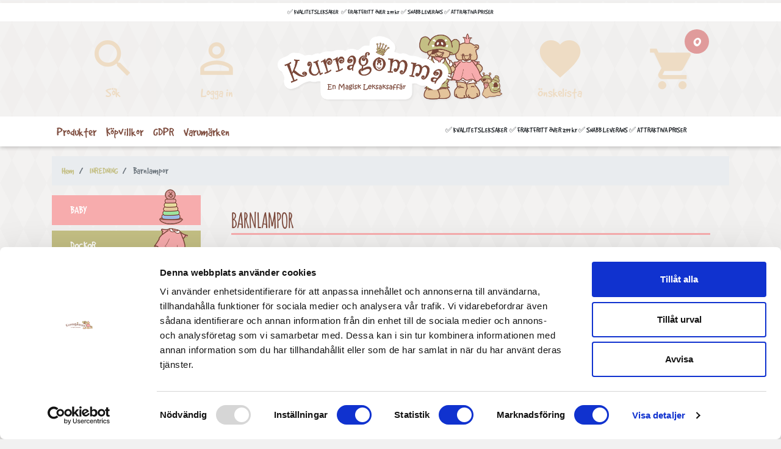

--- FILE ---
content_type: text/html; charset=utf-8
request_url: https://www.kurragomma.nu/180-barnlampor
body_size: 17955
content:
<!doctype html>
<html lang="sv">

  <head>
    
      
  <link rel="preconnect" href="//fonts.gstatic.com/" crossorigin>
<link rel="preconnect" href="//ajax.googleapis.com" crossorigin>
<script type="text/javascript">
    WebFontConfig = {
        google: { families: [ 'Noto+Sans:400,700' ] }
    };
    (function() {
        var wf = document.createElement('script');
        wf.src = 'https://ajax.googleapis.com/ajax/libs/webfont/1/webfont.js';
        wf.type = 'text/javascript';
        wf.async = 'true';
        var s = document.getElementsByTagName('script')[0];
        s.parentNode.insertBefore(wf, s);
    })(); </script>


  <meta charset="utf-8">


  <meta http-equiv="x-ua-compatible" content="ie=edge">



  <script id="Cookiebot" src="https://consent.cookiebot.com/uc.js" data-cbid="836ae852-720a-4e51-a75b-eb43b2e73bed" type="text/javascript" async></script>
  <title>Lampor</title>
  <meta name="description" content="Nattlampor, vägglampor och lampor för barnrummet som ger en stämningsfull belysning från Djeco och Roommate. Fraktfritt och snabb leverans.">
  <meta name="keywords" content="">
  <meta name="facebook-domain-verification" content="pm0oe66x2wu325t6vt99wbw5mlvwb7" />
        
      <link rel="canonical" href="https://www.kurragomma.nu/180-barnlampor">
    
        
  
<meta property="og:title" content="Lampor"/>
<meta property="og:description" content="Nattlampor, vägglampor och lampor för barnrummet som ger en stämningsfull belysning från Djeco och Roommate. Fraktfritt och snabb leverans."/>
<meta property="og:type" content="website"/>
<meta property="og:url" content="https://www.kurragomma.nu/180-barnlampor"/>
<meta property="og:site_name" content="Kurragömma"/>

    <meta property="og:image" content="https://www.kurragomma.nu/img/kurragomma-logo-1589315303.jpg"/>
<script type="application/ld+json">
{
    "@context" : "http://schema.org",
    "@type" : "Organization",
    "name" : "Kurragömma",
    "url" : "https://www.kurragomma.nu/",
    "logo" : {
        "@type":"ImageObject",
        "url":"https://www.kurragomma.nu/img/kurragomma-logo-1589315303.jpg"
    }
}

</script>

<script type="application/ld+json">
{
    "@context":"http://schema.org",
    "@type":"WebPage",
    "isPartOf": {
        "@type":"WebSite",
        "url":  "https://www.kurragomma.nu/",
        "name": "Kurragömma"
    },
    "name": "Lampor",
    "url":  "https://www.kurragomma.nu/180-barnlampor"
}


</script>
<script type="application/ld+json">
    {
    "@context": "https://schema.org",
    "@type": "BreadcrumbList",
    "itemListElement": [
        {
    "@type": "ListItem",
    "position": 1,
    "name": "Hem",
    "item": "https://www.kurragomma.nu/"
    },        {
    "@type": "ListItem",
    "position": 2,
    "name": "INREDNING",
    "item": "https://www.kurragomma.nu/4-inredning"
    },        {
    "@type": "ListItem",
    "position": 3,
    "name": "Barnlampor",
    "item": "https://www.kurragomma.nu/180-barnlampor"
    }    ]
    }
    </script>

                  

                                
                            <link rel="next" href="https://www.kurragomma.nu/180-barnlampor?page=2">
          
  <!-- Global site tag (gtag.js) - Google Ads: 994989561 --> 
  <!--
  <script async src="https://www.googletagmanager.com/gtag/js?id=AW-994989561"></script> 
  <script> window.dataLayer = window.dataLayer || []; function gtag(){dataLayer.push(arguments);} gtag('js', new Date()); gtag('config', 'AW-994989561'); </script>
-->
  <!-- Global site tag (gtag.js) - Google Analytics -->

<script  data-cookieconsent="statistics" async src="https://www.googletagmanager.com/gtag/js?id=G-15BGY28FCV"></script>
<script data-cookieconsent="statistics">
  window.dataLayer = window.dataLayer || [];
  function gtag(){dataLayer.push(arguments);}
  gtag('js', new Date());
 
  gtag('config', 'G-15BGY28FCV');
</script>
<!-- Google tag (gtag.js) -->
<script data-cookieconsent="statistics" async src="https://www.googletagmanager.com/gtag/js?id=AW-994989561"></script>
<script data-cookieconsent="statistics">
  window.dataLayer = window.dataLayer || [];
  function gtag(){dataLayer.push(arguments);}
  gtag('js', new Date());

  gtag('config', 'AW-994989561');
</script>


  

  
  <!-- Facebook Pixel Code -->
  
  <script data-cookieconsent="marketing">
  !function(f,b,e,v,n,t,s)
  {if(f.fbq)return;n=f.fbq=function(){n.callMethod?
  n.callMethod.apply(n,arguments):n.queue.push(arguments)};
  if(!f._fbq)f._fbq=n;n.push=n;n.loaded=!0;n.version='2.0';
  n.queue=[];t=b.createElement(e);t.async=!0;
  t.src=v;s=b.getElementsByTagName(e)[0];
  s.parentNode.insertBefore(t,s)}(window, document,'script',
  'https://connect.facebook.net/en_US/fbevents.js');
  fbq('init', '309713350370231');
  fbq('track', 'PageView');
  </script>
  <noscript><img height="1" width="1" style="display:none"
  src="https://www.facebook.com/tr?id=309713350370231&ev=PageView&noscript=1"
  /></noscript>
  
  <!-- End Facebook Pixel Code -->



  <meta name="viewport" content="width=device-width, initial-scale=1">



  <link rel="icon" type="image/vnd.microsoft.icon" href="/img/favicon.ico?1654946250">
  <link rel="shortcut icon" type="image/x-icon" href="/img/favicon.ico?1654946250">



    <link rel="stylesheet" href="https://www.kurragomma.nu/themes/kurragomma/assets/css/theme.css" type="text/css" media="all">
  <link rel="stylesheet" href="https://www.kurragomma.nu/themes/kurragomma/modules/ps_facetedsearch/views/dist/front.css" type="text/css" media="all">
  <link rel="stylesheet" href="https://www.kurragomma.nu/modules/jscomposer/include/smartultimatevcaddons/smile_fonts/Defaults/Defaults.css" type="text/css" media="all">
  <link rel="stylesheet" href="https://www.kurragomma.nu/modules/jscomposer/include/smartultimatevcaddons/assets/min-css/override.theme.css" type="text/css" media="all">
  <link rel="stylesheet" href="https://www.kurragomma.nu/modules/jscomposer/include/smartultimatevcaddons/assets/min-css/animate.min.css" type="text/css" media="all">
  <link rel="stylesheet" href="https://www.kurragomma.nu/modules/jscomposer/include/smartultimatevcaddons/assets/min-css/style.min.css" type="text/css" media="all">
  <link rel="stylesheet" href="https://www.kurragomma.nu/modules/jscomposer/include/smartultimatevcaddons/assets/min-css/vc-fronteditor.min.css" type="text/css" media="all">
  <link rel="stylesheet" href="https://www.kurragomma.nu/modules/jscomposer/assets/css/js_composer.css" type="text/css" media="all">
  <link rel="stylesheet" href="https://www.kurragomma.nu/modules/boninstagramcarousel/views/css/owl.carousel.css" type="text/css" media="all">
  <link rel="stylesheet" href="https://www.kurragomma.nu/modules/boninstagramcarousel/views/css/owl.theme.default.css" type="text/css" media="all">
  <link rel="stylesheet" href="https://www.kurragomma.nu/modules/boninstagramcarousel/views/css/boninstagramcarousel.css" type="text/css" media="all">
  <link rel="stylesheet" href="https://www.kurragomma.nu/js/jquery/ui/themes/base/minified/jquery-ui.min.css" type="text/css" media="all">
  <link rel="stylesheet" href="https://www.kurragomma.nu/js/jquery/ui/themes/base/minified/jquery.ui.theme.min.css" type="text/css" media="all">
  <link rel="stylesheet" href="https://www.kurragomma.nu/modules/ps_searchbarjqauto/views/css/jquery.auto-complete.css" type="text/css" media="all">
  <link rel="stylesheet" href="https://www.kurragomma.nu/themes/kurragomma/modules/ps_imageslider/css/homeslider.css" type="text/css" media="all">
  <link rel="stylesheet" href="https://www.kurragomma.nu/themes/kurragomma/assets/css/custom.css" type="text/css" media="all">



    <script type="text/javascript" src="https://www.kurragomma.nu/js/jquery/jquery-1.11.0.min.js" ></script>


  <script type="text/javascript">
        var kco_checkout_url = "https:\/\/www.kurragomma.nu\/module\/klarnaofficial\/checkoutklarnakco";
        var prestashop = {"cart":{"products":[],"totals":{"total":{"type":"total","label":"Totalt:","amount":0,"value":"0\u00a0:-"},"total_including_tax":{"type":"total","label":"Summa (inkl. moms)","amount":0,"value":"0\u00a0:-"},"total_excluding_tax":{"type":"total","label":"Totalt (exkl. moms)","amount":0,"value":"0\u00a0:-"}},"subtotals":{"products":{"type":"products","label":"Delsumma","amount":0,"value":"0\u00a0:-"},"discounts":null,"shipping":{"type":"shipping","label":"Leverans","amount":0,"value":"Gratis!"},"tax":null},"products_count":0,"summary_string":"0 objekt","vouchers":{"allowed":1,"added":[]},"discounts":[],"minimalPurchase":0,"minimalPurchaseRequired":""},"currency":{"name":"Svensk krona","iso_code":"SEK","iso_code_num":"752","sign":":-"},"customer":{"lastname":null,"firstname":null,"email":null,"birthday":null,"newsletter":null,"newsletter_date_add":null,"optin":null,"website":null,"company":null,"siret":null,"ape":null,"is_logged":false,"gender":{"type":null,"name":null},"addresses":[]},"language":{"name":"Svenska (Swedish)","iso_code":"sv","locale":"sv-SE","language_code":"sv-se","is_rtl":"0","date_format_lite":"Y-m-d","date_format_full":"Y-m-d H:i:s","id":1},"page":{"title":"","canonical":"https:\/\/www.kurragomma.nu\/180-barnlampor","meta":{"title":"Lampor","description":"Nattlampor, v\u00e4gglampor och lampor f\u00f6r barnrummet som ger en st\u00e4mningsfull belysning fr\u00e5n Djeco och Roommate. Fraktfritt och snabb leverans.","keywords":"","robots":"index"},"page_name":"category","body_classes":{"lang-sv":true,"lang-rtl":false,"country-SE":true,"currency-SEK":true,"layout-left-column":true,"page-category":true,"tax-display-enabled":true,"category-id-180":true,"category-Barnlampor":true,"category-id-parent-4":true,"category-depth-level-3":true},"admin_notifications":[]},"shop":{"name":"Kurrag\u00f6mma","logo":"\/img\/kurragomma-logo-1589315303.jpg","stores_icon":"\/img\/logo_stores.png","favicon":"\/img\/favicon.ico"},"urls":{"base_url":"https:\/\/www.kurragomma.nu\/","current_url":"https:\/\/www.kurragomma.nu\/180-barnlampor","shop_domain_url":"https:\/\/www.kurragomma.nu","img_ps_url":"https:\/\/www.kurragomma.nu\/img\/","img_cat_url":"https:\/\/www.kurragomma.nu\/img\/c\/","img_lang_url":"https:\/\/www.kurragomma.nu\/img\/l\/","img_prod_url":"https:\/\/www.kurragomma.nu\/img\/p\/","img_manu_url":"https:\/\/www.kurragomma.nu\/img\/m\/","img_sup_url":"https:\/\/www.kurragomma.nu\/img\/su\/","img_ship_url":"https:\/\/www.kurragomma.nu\/img\/s\/","img_store_url":"https:\/\/www.kurragomma.nu\/img\/st\/","img_col_url":"https:\/\/www.kurragomma.nu\/img\/co\/","img_url":"https:\/\/www.kurragomma.nu\/themes\/kurragomma\/assets\/img\/","css_url":"https:\/\/www.kurragomma.nu\/themes\/kurragomma\/assets\/css\/","js_url":"https:\/\/www.kurragomma.nu\/themes\/kurragomma\/assets\/js\/","pic_url":"https:\/\/www.kurragomma.nu\/upload\/","pages":{"address":"https:\/\/www.kurragomma.nu\/adress","addresses":"https:\/\/www.kurragomma.nu\/adresser","authentication":"https:\/\/www.kurragomma.nu\/inloggning","cart":"https:\/\/www.kurragomma.nu\/varukorg","category":"https:\/\/www.kurragomma.nu\/kategori","cms":"https:\/\/www.kurragomma.nu\/index.php?controller=cms","contact":"https:\/\/www.kurragomma.nu\/kontakta-oss","discount":"https:\/\/www.kurragomma.nu\/rabatt","guest_tracking":"https:\/\/www.kurragomma.nu\/gastsparning","history":"https:\/\/www.kurragomma.nu\/bestallningshistorik","identity":"https:\/\/www.kurragomma.nu\/identitet","index":"https:\/\/www.kurragomma.nu\/","my_account":"https:\/\/www.kurragomma.nu\/mitt-konto","order_confirmation":"https:\/\/www.kurragomma.nu\/bestallningsbekraftelse","order_detail":"https:\/\/www.kurragomma.nu\/index.php?controller=order-detail","order_follow":"https:\/\/www.kurragomma.nu\/folj-bestallning","order":"https:\/\/www.kurragomma.nu\/F\u00f6r","order_return":"https:\/\/www.kurragomma.nu\/index.php?controller=order-return","order_slip":"https:\/\/www.kurragomma.nu\/order-slip","pagenotfound":"https:\/\/www.kurragomma.nu\/sidan-hittades-inte","password":"https:\/\/www.kurragomma.nu\/aterst\u00e4llning-av-losenord","pdf_invoice":"https:\/\/www.kurragomma.nu\/index.php?controller=pdf-invoice","pdf_order_return":"https:\/\/www.kurragomma.nu\/index.php?controller=pdf-order-return","pdf_order_slip":"https:\/\/www.kurragomma.nu\/index.php?controller=pdf-order-slip","prices_drop":"https:\/\/www.kurragomma.nu\/prissankning","product":"https:\/\/www.kurragomma.nu\/produkt","search":"https:\/\/www.kurragomma.nu\/sok","sitemap":"https:\/\/www.kurragomma.nu\/sitemap","stores":"https:\/\/www.kurragomma.nu\/butiker","supplier":"https:\/\/www.kurragomma.nu\/leverantor","register":"https:\/\/www.kurragomma.nu\/inloggning?create_account=1","order_login":"https:\/\/www.kurragomma.nu\/F\u00f6r?login=1"},"alternative_langs":{"sv-se":"https:\/\/www.kurragomma.nu\/180-barnlampor"},"theme_assets":"\/themes\/kurragomma\/assets\/","actions":{"logout":"https:\/\/www.kurragomma.nu\/?mylogout="},"no_picture_image":{"bySize":{"small_default":{"url":"https:\/\/www.kurragomma.nu\/img\/p\/sv-default-small_default.jpg","width":98,"height":98},"cart_default":{"url":"https:\/\/www.kurragomma.nu\/img\/p\/sv-default-cart_default.jpg","width":125,"height":125},"pdt_180":{"url":"https:\/\/www.kurragomma.nu\/img\/p\/sv-default-pdt_180.jpg","width":180,"height":180},"home_default":{"url":"https:\/\/www.kurragomma.nu\/img\/p\/sv-default-home_default.jpg","width":250,"height":250},"pdt_300":{"url":"https:\/\/www.kurragomma.nu\/img\/p\/sv-default-pdt_300.jpg","width":300,"height":300},"pdt_360":{"url":"https:\/\/www.kurragomma.nu\/img\/p\/sv-default-pdt_360.jpg","width":360,"height":360},"medium_default":{"url":"https:\/\/www.kurragomma.nu\/img\/p\/sv-default-medium_default.jpg","width":452,"height":452},"pdt_540":{"url":"https:\/\/www.kurragomma.nu\/img\/p\/sv-default-pdt_540.jpg","width":540,"height":540},"large_default":{"url":"https:\/\/www.kurragomma.nu\/img\/p\/sv-default-large_default.jpg","width":800,"height":800}},"small":{"url":"https:\/\/www.kurragomma.nu\/img\/p\/sv-default-small_default.jpg","width":98,"height":98},"medium":{"url":"https:\/\/www.kurragomma.nu\/img\/p\/sv-default-pdt_300.jpg","width":300,"height":300},"large":{"url":"https:\/\/www.kurragomma.nu\/img\/p\/sv-default-large_default.jpg","width":800,"height":800},"legend":""}},"configuration":{"display_taxes_label":true,"display_prices_tax_incl":true,"is_catalog":false,"show_prices":true,"opt_in":{"partner":false},"quantity_discount":{"type":"price","label":"Pris"},"voucher_enabled":1,"return_enabled":0},"field_required":[],"breadcrumb":{"links":[{"title":"Hem","url":"https:\/\/www.kurragomma.nu\/"},{"title":"INREDNING","url":"https:\/\/www.kurragomma.nu\/4-inredning"},{"title":"Barnlampor","url":"https:\/\/www.kurragomma.nu\/180-barnlampor"}],"count":3},"link":{"protocol_link":"https:\/\/","protocol_content":"https:\/\/"},"time":1768502966,"static_token":"093bc96de425292c2179d6b4cfaf51e8","token":"f58d1610cb54148aafc030b6111635ba"};
        var psemailsubscription_subscription = "https:\/\/www.kurragomma.nu\/module\/ps_emailsubscription\/subscription";
      </script>



  <!-- emarketing start -->


<!-- emarketing end --><script type="text/javascript">var SdsJsOnLoadActions = [];window.onload=function(){ $.each(SdsJsOnLoadActions, function(k, func){ func.call(); }); };</script><script type="text/javascript">document.addEventListener("DOMContentLoaded", function(event) {
					jQuery(".ult_modal-body iframe").each(function(index, element) {
						var w = jQuery(this).attr("width");
						var h = jQuery(this).attr("height");
						var st = '<style type="text/css" id="modal-css">';
							st += "#"+jQuery(this).closest(".ult-overlay").attr("id")+" iframe{width:"+w+"px !important;height:"+h+"px !important;}";
							st += ".fluid-width-video-wrapper{padding: 0 !important;}";
							st += "</style>";
						jQuery("head").append(st);
					}); 
                                    });</script>
<script type="text/javascript">
            var BONINSTAGRAMCAROUSEL_DISPLAY = 1;
            var BONINSTAGRAMCAROUSEL_USERID = 'kurragomma';
            var BONINSTAGRAMCAROUSEL_TYPE = 'user';
            var BONINSTAGRAMCAROUSEL_TAG = 'kurragomma';
            var BONINSTAGRAMCAROUSEL_LIMIT = 8;
            var BONINSTAGRAMCAROUSEL_PAGE_LIMIT = 8;
            var BONINSTAGRAMCAROUSEL_DISPLAY_CAROUSEL = false;
            var BONINSTAGRAMCAROUSEL_NB = 4;
            var BONINSTAGRAMCAROUSEL_MARGIN = 30;
            var BONINSTAGRAMCAROUSEL_LOOP = 1;
            var BONINSTAGRAMCAROUSEL_NAV = 1;
            var BONINSTAGRAMCAROUSEL_DOTS = false;
    </script>



    
  </head>

  <body id="category" class="lang-sv country-se currency-sek layout-left-column page-category tax-display-enabled category-id-180 category-barnlampor category-id-parent-4 category-depth-level-3">

    
      
    

    <main>
      
              

      <header id="header" class="l-header">
        
          
 
    <div class="header-banner">
        
          
    </div>



    <div class="header-nav u-bor-bot">
        <div class="header__container container">
            <div class="u-a-i-c d--flex-between visible--desktop">
                <div class="small">
                    
                </div>
                <div class="header-nav__right">
                    
                </div>
            </div>
        </div>
    </div>



    <div class="container header-top d--flex-between u-a-i-c">
        <button class="visible--mobile btn" id="menu-icon" data-toggle="modal" data-target="#mobile_top_menu_wrapper">
            <i class="material-icons d-inline">&#xE5D2;</i>
        </button>
        <div class="header__search">
            <!-- Block search module TOP -->
<div class="header__leftitem">
    <a href="#" class="toggle-search">
        <span><i class="material-icons search">&#xE8B6;</i>S&ouml;k</span>
    </a>
    <div id="search-modal">
        <a href="#" class="toggle-search">
            <span><i class="material-icons close">close</i></span>
        </a>
        <form method="get" action="//www.kurragomma.nu/sok" class="search-widget" data-search-widget data-search-controller-url="//www.kurragomma.nu/sok">
            <input type="hidden" name="controller" value="search">
            <div class="search-widget__group">
                <input class="form-control search-widget__input-right" type="text" name="s" value="" placeholder="Sök i vår katalog" aria-label="Sök">
                <button type="submit" class="search-widget__btn btn btn-link">
                    <i class="material-icons search">&#xE8B6;</i>
                    <span class="d-none">Sök</span>
                </button>
            </div>
        </form>
    </div>
</div>

<!-- /Block search module TOP -->
<div class="user-info header__rightitem">
      <a
      href="https://www.kurragomma.nu/mitt-konto"
      class="u-link-body"
      title="Logga in på ditt kundkonto"
      rel="nofollow"
    >
      <span><i class="material-icons">&#xE7FF;</i>Logga in</span>
      <span class="visible--desktop small">Logga in</span>
    </a>
  </div>

        </div>
         <a href="https://www.kurragomma.nu/" class="header__logo header-top__col">
            <img class="logo img-fluid" src="/img/kurragomma-logo-1589315303.jpg" alt="Kurragömma">
        </a>
        <div class="header__right header-top__col">
            <div class="header__leftitem">
	<a href="/module/perfectwishlist/mylists">
		<span><i class="material-icons favorite">favorite</i>&Ouml;nskelista</span>
	</a>
</div><div>
  <div class="blockcart cart-preview header__rightitem inactive" data-refresh-url="//www.kurragomma.nu/module/ps_shoppingcart/ajax">
    <div class="shopping-cart">
        <a rel="nofollow" href="/module/klarnaofficial/checkoutklarnakco" class="u-link-body">
        <span><i class="material-icons blockcart__icon">shopping_cart</i></span>
        <span class="visible--desktop blockcart__label small">Varukorg</span>
        <span class="cart-products-count small blockcart__count">0</span>
        </a>
    </div>
  </div>
</div>

        </div>
    </div>
    <div id="nav-container">
        <div class="container">
            

<nav class="menu visible--desktop" id="_desktop_top_menu">
  
      <ul class="menu-top h-100" id="top-menu" role="navigation" data-depth="0">
                                        <li class="h-100 menu__item--0 category menu__item menu__item--top"
          id="category-2" aria-haspopup="true" aria-expanded="false"
          aria-owns="top_sub_menu_91458" aria-controls="top_sub_menu_91458">
          
                    <div class="menu__item-header">
                      <a
              class="d-md-flex w-100 h-100 menu__item-link--top menu__item-link--hassubmenu"
              href="https://www.kurragomma.nu/" data-depth="0"
                          >
                              <span class="align-self-center">Produkter</span>
                          </a>
                                                             <span class="visible--mobile">
                <span data-target="#top_sub_menu_50675" data-toggle="collapse"
                      class="d-block navbar-toggler icon-collapse">
                  <i class="material-icons menu__collapseicon">&#xE313;</i>
                </span>
              </span>
                        </div>
                                <div class="menu-sub clearfix collapse show" data-collapse-hide-mobile
                 id="top_sub_menu_50675" role="group" aria-labelledby="category-2"
                 aria-expanded="false" aria-hidden="true">
              <div class="menu-sub__content">
                                  
      <ul  class="menu-sub__list menu-sub__list--1" data-depth="1">
                                        <li class="h-100 menu__item--1 category menu__item menu__item--sub"
          id="category-125" aria-haspopup="true" aria-expanded="false"
          aria-owns="top_sub_menu_68074" aria-controls="top_sub_menu_68074">
          
                    <div class="menu__item-header">
                      <a
              class="d-md-flex w-100 h-100 menu__item-link--sub menu__item-link--1 menu__item-link--hassubmenu"
              href="https://www.kurragomma.nu/125-baby" data-depth="1"
                          >
                                                <span class="align-self-center"><img src="https://www.kurragomma.nu/c/125-small_default/BABY.jpg">BABY</span>
                                          </a>
                                                           </div>
                                <div class="clearfix collapse show" data-collapse-hide-mobile
                 id="top_sub_menu_53413" role="group" aria-labelledby="category-125"
                 aria-expanded="false" aria-hidden="true">
              <div>
                              </div>
            </div>
                  </li>
                                        <li class="h-100 menu__item--1 category menu__item menu__item--sub"
          id="category-6" aria-haspopup="true" aria-expanded="false"
          aria-owns="top_sub_menu_89831" aria-controls="top_sub_menu_89831">
          
                    <div class="menu__item-header">
                      <a
              class="d-md-flex w-100 h-100 menu__item-link--sub menu__item-link--1 menu__item-link--hassubmenu"
              href="https://www.kurragomma.nu/6-dockor" data-depth="1"
                          >
                                                <span class="align-self-center"><img src="https://www.kurragomma.nu/c/6-small_default/DOCKOR.jpg">DOCKOR</span>
                                          </a>
                                                           </div>
                                <div class="clearfix collapse show" data-collapse-hide-mobile
                 id="top_sub_menu_23432" role="group" aria-labelledby="category-6"
                 aria-expanded="false" aria-hidden="true">
              <div>
                              </div>
            </div>
                  </li>
                                        <li class="h-100 menu__item--1 category menu__item menu__item--sub"
          id="category-4" aria-haspopup="true" aria-expanded="false"
          aria-owns="top_sub_menu_39930" aria-controls="top_sub_menu_39930">
          
                    <div class="menu__item-header">
                      <a
              class="d-md-flex w-100 h-100 menu__item-link--sub menu__item-link--1 menu__item-link--hassubmenu"
              href="https://www.kurragomma.nu/4-inredning" data-depth="1"
                          >
                                                <span class="align-self-center"><img src="https://www.kurragomma.nu/c/4-small_default/INREDNING.jpg">INREDNING</span>
                                          </a>
                                                           </div>
                                <div class="clearfix collapse show" data-collapse-hide-mobile
                 id="top_sub_menu_60663" role="group" aria-labelledby="category-4"
                 aria-expanded="false" aria-hidden="true">
              <div>
                              </div>
            </div>
                  </li>
                                        <li class="h-100 menu__item--1 category menu__item menu__item--sub"
          id="category-3" aria-haspopup="true" aria-expanded="false"
          aria-owns="top_sub_menu_66897" aria-controls="top_sub_menu_66897">
          
                    <div class="menu__item-header">
                      <a
              class="d-md-flex w-100 h-100 menu__item-link--sub menu__item-link--1 menu__item-link--hassubmenu"
              href="https://www.kurragomma.nu/3-leksaker" data-depth="1"
                          >
                                                <span class="align-self-center"><img src="https://www.kurragomma.nu/c/3-small_default/LEKSAKER.jpg">LEKSAKER</span>
                                          </a>
                                                           </div>
                                <div class="clearfix collapse show" data-collapse-hide-mobile
                 id="top_sub_menu_9196" role="group" aria-labelledby="category-3"
                 aria-expanded="false" aria-hidden="true">
              <div>
                              </div>
            </div>
                  </li>
                                        <li class="h-100 menu__item--1 category menu__item menu__item--sub"
          id="category-172" aria-haspopup="true" aria-expanded="false"
          aria-owns="top_sub_menu_33665" aria-controls="top_sub_menu_33665">
          
                    <div class="menu__item-header">
                      <a
              class="d-md-flex w-100 h-100 menu__item-link--sub menu__item-link--1 menu__item-link--hassubmenu"
              href="https://www.kurragomma.nu/172-fordon" data-depth="1"
                          >
                                                <span class="align-self-center"><img src="https://www.kurragomma.nu/c/172-small_default/FORDON.jpg">FORDON</span>
                                          </a>
                                                           </div>
                                <div class="clearfix collapse show" data-collapse-hide-mobile
                 id="top_sub_menu_23678" role="group" aria-labelledby="category-172"
                 aria-expanded="false" aria-hidden="true">
              <div>
                              </div>
            </div>
                  </li>
                                        <li class="h-100 menu__item--1 category menu__item menu__item--sub"
          id="category-170" aria-haspopup="true" aria-expanded="false"
          aria-owns="top_sub_menu_13085" aria-controls="top_sub_menu_13085">
          
                    <div class="menu__item-header">
                      <a
              class="d-md-flex w-100 h-100 menu__item-link--sub menu__item-link--1 menu__item-link--hassubmenu"
              href="https://www.kurragomma.nu/170-rollek" data-depth="1"
                          >
                                                <span class="align-self-center"><img src="https://www.kurragomma.nu/c/170-small_default/ROLLEK.jpg">ROLLEK</span>
                                          </a>
                                                           </div>
                                <div class="clearfix collapse show" data-collapse-hide-mobile
                 id="top_sub_menu_74265" role="group" aria-labelledby="category-170"
                 aria-expanded="false" aria-hidden="true">
              <div>
                              </div>
            </div>
                  </li>
                                        <li class="h-100 menu__item--1 category menu__item menu__item--sub"
          id="category-5" aria-haspopup="true" aria-expanded="false"
          aria-owns="top_sub_menu_47403" aria-controls="top_sub_menu_47403">
          
                    <div class="menu__item-header">
                      <a
              class="d-md-flex w-100 h-100 menu__item-link--sub menu__item-link--1 menu__item-link--hassubmenu"
              href="https://www.kurragomma.nu/5-pusselspel" data-depth="1"
                          >
                                                <span class="align-self-center"><img src="https://www.kurragomma.nu/c/5-small_default/PUSSEL/SPEL.jpg">PUSSEL/SPEL</span>
                                          </a>
                                                           </div>
                                <div class="clearfix collapse show" data-collapse-hide-mobile
                 id="top_sub_menu_68336" role="group" aria-labelledby="category-5"
                 aria-expanded="false" aria-hidden="true">
              <div>
                              </div>
            </div>
                  </li>
                                        <li class="h-100 menu__item--1 category menu__item menu__item--sub"
          id="category-187" aria-haspopup="true" aria-expanded="false"
          aria-owns="top_sub_menu_96022" aria-controls="top_sub_menu_96022">
          
                    <div class="menu__item-header">
                      <a
              class="d-md-flex w-100 h-100 menu__item-link--sub menu__item-link--1 menu__item-link--hassubmenu"
              href="https://www.kurragomma.nu/187-pysselboecker" data-depth="1"
                          >
                                                <span class="align-self-center"><img src="https://www.kurragomma.nu/c/187-small_default/PYSSEL/BÖCKER.jpg">PYSSEL/BÖCKER</span>
                                          </a>
                                                           </div>
                                <div class="clearfix collapse show" data-collapse-hide-mobile
                 id="top_sub_menu_53913" role="group" aria-labelledby="category-187"
                 aria-expanded="false" aria-hidden="true">
              <div>
                              </div>
            </div>
                  </li>
                                        <li class="h-100 menu__item--1 category menu__item menu__item--sub"
          id="category-171" aria-haspopup="true" aria-expanded="false"
          aria-owns="top_sub_menu_26414" aria-controls="top_sub_menu_26414">
          
                    <div class="menu__item-header">
                      <a
              class="d-md-flex w-100 h-100 menu__item-link--sub menu__item-link--1 menu__item-link--hassubmenu"
              href="https://www.kurragomma.nu/171-oevrigt" data-depth="1"
                          >
                                                <span class="align-self-center"><img src="https://www.kurragomma.nu/c/171-small_default/ÖVRIGT.jpg">ÖVRIGT</span>
                                          </a>
                                                           </div>
                                <div class="clearfix collapse show" data-collapse-hide-mobile
                 id="top_sub_menu_40344" role="group" aria-labelledby="category-171"
                 aria-expanded="false" aria-hidden="true">
              <div>
                              </div>
            </div>
                  </li>
          </ul>
  
                              </div>
            </div>
                  </li>
                      <li class="h-100 menu__item--0 cms-page menu__item menu__item--top"
          id="cms-page-3" >
          
                      <a
              class="d-md-flex w-100 h-100 menu__item-link--top menu__item-link--nosubmenu"
              href="https://www.kurragomma.nu/content/3-kopvillkor" data-depth="0"
                          >
                                                <span class="align-self-center">Köpvillkor</span>
                                          </a>
                              </li>
                      <li class="h-100 menu__item--0 cms-page menu__item menu__item--top"
          id="cms-page-8" >
          
                      <a
              class="d-md-flex w-100 h-100 menu__item-link--top menu__item-link--nosubmenu"
              href="https://www.kurragomma.nu/content/8-gdpr" data-depth="0"
                          >
                                                <span class="align-self-center">GDPR</span>
                                          </a>
                              </li>
                      <li class="h-100 menu__item--0 link menu__item menu__item--top"
          id="lnk-varumarken" >
          
                      <a
              class="d-md-flex w-100 h-100 menu__item-link--top menu__item-link--nosubmenu"
              href="https://www.kurragomma.nu/tillverkare" data-depth="0"
                          >
                                                <span class="align-self-center">Varumärken</span>
                                          </a>
                              </li>
          </ul>
  
  <div class="right-nav">
   	<div class="vc_row wpb_row vc_row-fluid">
	<div class="vc_col-sm-12 uspcontainer wpb_column vc_column_container">
		<div class="vc_column-inner ">
			<div class="wpb_wrapper">
				
	<div class="wpb_text_column wpb_content_element ">
		<div class="wpb_wrapper">
			<div style="text-align: center;"><span style="font-size: 10pt;">✅ KVALITETSLEKSAKER  ✅ FRAKTFRITT ÖVER 299 kr ✅ SNABB LEVERANS ✅ ATTRAKTIVA PRISER</span></div>

		</div> 
	</div> 
			</div>
		</div> 
	</div> 
</div><div class="vc_row wpb_row vc_row-fluid">
	<div class="vc_col-sm-12 vc_hidden-lg vc_hidden-md vc_hidden-sm vc_hidden-xs wpb_column vc_column_container">
		<div class="vc_column-inner ">
			<div class="wpb_wrapper">
				
	<div class="wpb_text_column wpb_content_element ">
		<div class="wpb_wrapper">
			<div style="text-align: left;"><span style="font-size: 10pt;">✅ KVALITETSLEKSAKER  <br />✅ FRAKTFRITT ÖVER 299 kr<br />✅ SNABB LEVERANS <br />✅ ATTRAKTIVA PRISER</span></div>

		</div> 
	</div> 
			</div>
		</div> 
	</div> 
</div>		<style type="text/css">
            
	</style>

  </div>
</nav>

        </div>
    </div>

        
      </header>

      
        
<aside id="notifications" class="notifications-container">
    
    
    
    </aside>
      
        
        <section id="wrapper" class="l-wrapper">
        
          
            <nav data-depth="3" class="visible--desktop">
  <ol class="breadcrumb">
            
                            <li class="breadcrumb-item">
                <a itemprop="item" href="https://www.kurragomma.nu/">
                        <span itemprop="name">Hem</span>
                    </a>
                    </li>
        
            
                            <li class="breadcrumb-item">
                <a itemprop="item" href="https://www.kurragomma.nu/4-inredning">
                        <span itemprop="name">INREDNING</span>
                    </a>
                    </li>
        
            
                            <li class="breadcrumb-item active">
                                <span itemprop="name">Barnlampor</span>
                    </li>
        
      </ol>
</nav>
          
            <div class="row">
          
            <div id="left-column" class="left-column col-12 col-lg-3">
                              
<div class="block-categories visible--desktop">
  <ul class="category-top-menu">
    <li>
  <ul class="category-sub-menu"><li data-depth="0" class="category-sub__item category-sub__item--0 clearfix"><a href="https://www.kurragomma.nu/125-baby" class="float-left">BABY<img src="https://www.kurragomma.nu/c/125-small_default/BABY.jpg"></a><div class="float-right navbar-toggler collapse-icons" data-toggle="collapse" data-target="#exCollapsingNavbar125"><i class="material-icons add">&#xE145;</i><i class="material-icons remove">&#xE15B;</i></div><div class="collapse float-left clearfix w-100" id="exCollapsingNavbar125">
  <ul class="category-sub-menu"><li data-depth="1" class="category-sub__item category-sub__item--1"><a class="category-sub-link" href="https://www.kurragomma.nu/350-babygym">Babygym</a></li><li data-depth="1" class="category-sub__item category-sub__item--1"><a class="category-sub-link" href="https://www.kurragomma.nu/185-babymjukdjur">Babymjukdjur</a></li><li data-depth="1" class="category-sub__item category-sub__item--1"><a class="category-sub-link" href="https://www.kurragomma.nu/184-babylek">Babylek</a></li><li data-depth="1" class="category-sub__item category-sub__item--1"><a class="category-sub-link" href="https://www.kurragomma.nu/227-laera-ga-vagn">Lära-gå-vagn</a></li><li data-depth="1" class="category-sub__item category-sub__item--1"><a class="category-sub-link" href="https://www.kurragomma.nu/233-mobiler">Mobiler</a></li><li data-depth="1" class="category-sub__item category-sub__item--1"><a class="category-sub-link" href="https://www.kurragomma.nu/343-nappar-och-bitsaker">Nappar och bitsaker</a></li><li data-depth="1" class="category-sub__item category-sub__item--1"><a class="category-sub-link" href="https://www.kurragomma.nu/347-sova">Sova</a><i class="material-icons icon-collapse cursor-pointer" data-toggle="collapse" data-target="#exCollapsingNavbar347">&#xE313;</i><div class="collapse float-left clearfix w-100" id="exCollapsingNavbar347">
  <ul class="category-sub-menu"><li data-depth="2" class="category-sub__item category-sub__item--2"><a class="category-sub-link" href="https://www.kurragomma.nu/239-babynest">Babynest</a></li><li data-depth="2" class="category-sub__item category-sub__item--2"><a class="category-sub-link" href="https://www.kurragomma.nu/340-babyskydd">Babyskydd</a></li><li data-depth="2" class="category-sub__item category-sub__item--2"><a class="category-sub-link" href="https://www.kurragomma.nu/297-spjaelsaengsskydd">Spjälsängsskydd</a></li><li data-depth="2" class="category-sub__item category-sub__item--2"><a class="category-sub-link" href="https://www.kurragomma.nu/296-barnfilt">Barnfilt</a></li><li data-depth="2" class="category-sub__item category-sub__item--2"><a class="category-sub-link" href="https://www.kurragomma.nu/352-baeddset-vaggavagn">Bäddset vagga/vagn</a></li><li data-depth="2" class="category-sub__item category-sub__item--2"><a class="category-sub-link" href="https://www.kurragomma.nu/351-baeddset-spjaelsaeng">Bäddset spjälsäng</a></li><li data-depth="2" class="category-sub__item category-sub__item--2"><a class="category-sub-link" href="https://www.kurragomma.nu/354-barnkuddar">Barnkuddar</a></li></ul></div></li><li data-depth="1" class="category-sub__item category-sub__item--1"><a class="category-sub-link" href="https://www.kurragomma.nu/224-snuttefilt">Snuttefilt</a></li><li data-depth="1" class="category-sub__item category-sub__item--1"><a class="category-sub-link" href="https://www.kurragomma.nu/374-stapelleksaker">Stapelleksaker</a></li><li data-depth="1" class="category-sub__item category-sub__item--1"><a class="category-sub-link" href="https://www.kurragomma.nu/126-skallror">Skallror</a></li><li data-depth="1" class="category-sub__item category-sub__item--1"><a class="category-sub-link" href="https://www.kurragomma.nu/342-speldosa">Speldosa</a></li><li data-depth="1" class="category-sub__item category-sub__item--1"><a class="category-sub-link" href="https://www.kurragomma.nu/225-aktivitetsleksaker">Aktivitetsleksaker</a></li><li data-depth="1" class="category-sub__item category-sub__item--1"><a class="category-sub-link" href="https://www.kurragomma.nu/43-aeta-mata">Äta &amp; Mata</a><i class="material-icons icon-collapse cursor-pointer" data-toggle="collapse" data-target="#exCollapsingNavbar43">&#xE313;</i><div class="collapse float-left clearfix w-100" id="exCollapsingNavbar43">
  <ul class="category-sub-menu"><li data-depth="2" class="category-sub__item category-sub__item--2"><a class="category-sub-link" href="https://www.kurragomma.nu/355-barnserviser">Barnserviser</a></li><li data-depth="2" class="category-sub__item category-sub__item--2"><a class="category-sub-link" href="https://www.kurragomma.nu/359-haklappar">Haklappar</a></li><li data-depth="2" class="category-sub__item category-sub__item--2"><a class="category-sub-link" href="https://www.kurragomma.nu/280-vattenflaskor">Vattenflaskor</a></li></ul></div></li><li data-depth="1" class="category-sub__item category-sub__item--1"><a class="category-sub-link" href="https://www.kurragomma.nu/186-baby-ovrigt">Baby övrigt</a></li></ul></div></li><li data-depth="0" class="category-sub__item category-sub__item--0 clearfix"><a href="https://www.kurragomma.nu/6-dockor" class="float-left">DOCKOR<img src="https://www.kurragomma.nu/c/6-small_default/DOCKOR.jpg"></a><div class="float-right navbar-toggler collapse-icons" data-toggle="collapse" data-target="#exCollapsingNavbar6"><i class="material-icons add">&#xE145;</i><i class="material-icons remove">&#xE15B;</i></div><div class="collapse float-left clearfix w-100" id="exCollapsingNavbar6">
  <ul class="category-sub-menu"><li data-depth="1" class="category-sub__item category-sub__item--1"><a class="category-sub-link" href="https://www.kurragomma.nu/10-Llorens-spanska-dockor">Llorens spanska dockor</a><i class="material-icons icon-collapse cursor-pointer" data-toggle="collapse" data-target="#exCollapsingNavbar10">&#xE313;</i><div class="collapse float-left clearfix w-100" id="exCollapsingNavbar10">
  <ul class="category-sub-menu"><li data-depth="2" class="category-sub__item category-sub__item--2"><a class="category-sub-link" href="https://www.kurragomma.nu/274-reborn">Reborn</a></li><li data-depth="2" class="category-sub__item category-sub__item--2"><a class="category-sub-link" href="https://www.kurragomma.nu/310-baby-vinyl-26-cm">Baby, vinyl, 26 cm</a></li><li data-depth="2" class="category-sub__item category-sub__item--2"><a class="category-sub-link" href="https://www.kurragomma.nu/275-llorens-dockklaeder">Llorens dockkläder</a></li><li data-depth="2" class="category-sub__item category-sub__item--2"><a class="category-sub-link" href="https://www.kurragomma.nu/311-baby-vinyl-35-cm">Baby, vinyl, 35 cm</a></li><li data-depth="2" class="category-sub__item category-sub__item--2"><a class="category-sub-link" href="https://www.kurragomma.nu/312-baby-vinyl-40-cm">Baby, vinyl, 40 cm</a></li><li data-depth="2" class="category-sub__item category-sub__item--2"><a class="category-sub-link" href="https://www.kurragomma.nu/313-baby-vinyl-43-cm">Baby, vinyl, 43 cm</a></li><li data-depth="2" class="category-sub__item category-sub__item--2"><a class="category-sub-link" href="https://www.kurragomma.nu/314-baby-tyg-33-cm">Baby, tyg, 33 cm</a></li><li data-depth="2" class="category-sub__item category-sub__item--2"><a class="category-sub-link" href="https://www.kurragomma.nu/315-baby-tyg-38-cm">Baby, tyg, 38 cm</a></li><li data-depth="2" class="category-sub__item category-sub__item--2"><a class="category-sub-link" href="https://www.kurragomma.nu/316-baby-tyg-42-cm">Baby, tyg, 42 cm</a></li><li data-depth="2" class="category-sub__item category-sub__item--2"><a class="category-sub-link" href="https://www.kurragomma.nu/317-baby-tyg-roerlig-36-cm">Baby, tyg, rörlig, 36 cm</a></li><li data-depth="2" class="category-sub__item category-sub__item--2"><a class="category-sub-link" href="https://www.kurragomma.nu/318-baby-tyg-roerlig-42-cm">Baby, tyg, rörlig, 42 cm</a></li><li data-depth="2" class="category-sub__item category-sub__item--2"><a class="category-sub-link" href="https://www.kurragomma.nu/319-baby-tyg-roerlig-44-cm">Baby, tyg, rörlig, 44 cm</a></li><li data-depth="2" class="category-sub__item category-sub__item--2"><a class="category-sub-link" href="https://www.kurragomma.nu/320-docka-vinyl-28-cm">Docka, vinyl, 28 cm</a></li><li data-depth="2" class="category-sub__item category-sub__item--2"><a class="category-sub-link" href="https://www.kurragomma.nu/321-docka-vinyl-26-cm">Docka, vinyl, 26 cm</a></li><li data-depth="2" class="category-sub__item category-sub__item--2"><a class="category-sub-link" href="https://www.kurragomma.nu/322-docka-tyg-35-cm">Docka, tyg, 35 cm</a></li><li data-depth="2" class="category-sub__item category-sub__item--2"><a class="category-sub-link" href="https://www.kurragomma.nu/323-docka-tyg-40-cm">Docka, tyg, 40 cm</a></li><li data-depth="2" class="category-sub__item category-sub__item--2"><a class="category-sub-link" href="https://www.kurragomma.nu/377-baby-tyg-roerlig-31-cm">Baby, tyg, rörlig, 31 cm</a></li><li data-depth="2" class="category-sub__item category-sub__item--2"><a class="category-sub-link" href="https://www.kurragomma.nu/378-baby-vinyl-30-cm">Baby, vinyl, 30 cm</a></li><li data-depth="2" class="category-sub__item category-sub__item--2"><a class="category-sub-link" href="https://www.kurragomma.nu/403-baby-tyg-30-cm">Baby, tyg, 30 cm</a></li></ul></div></li><li data-depth="1" class="category-sub__item category-sub__item--1"><a class="category-sub-link" href="https://www.kurragomma.nu/49-rubens-barn">Rubens barn</a><i class="material-icons icon-collapse cursor-pointer" data-toggle="collapse" data-target="#exCollapsingNavbar49">&#xE313;</i><div class="collapse float-left clearfix w-100" id="exCollapsingNavbar49">
  <ul class="category-sub-menu"><li data-depth="2" class="category-sub__item category-sub__item--2"><a class="category-sub-link" href="https://www.kurragomma.nu/228-mini-ecobuds">Mini Ecobuds</a></li><li data-depth="2" class="category-sub__item category-sub__item--2"><a class="category-sub-link" href="https://www.kurragomma.nu/254-rubens-tummies">Rubens Tummies</a></li><li data-depth="2" class="category-sub__item category-sub__item--2"><a class="category-sub-link" href="https://www.kurragomma.nu/270-rubens-baby">Rubens Baby</a></li><li data-depth="2" class="category-sub__item category-sub__item--2"><a class="category-sub-link" href="https://www.kurragomma.nu/273-rubens-kids">Rubens Kids</a></li><li data-depth="2" class="category-sub__item category-sub__item--2"><a class="category-sub-link" href="https://www.kurragomma.nu/288-rubens-cutie">Rubens Cutie</a></li><li data-depth="2" class="category-sub__item category-sub__item--2"><a class="category-sub-link" href="https://www.kurragomma.nu/289-rubens-ecobuds">Rubens Ecobuds</a></li><li data-depth="2" class="category-sub__item category-sub__item--2"><a class="category-sub-link" href="https://www.kurragomma.nu/290-rubens-original">Rubens Original</a></li><li data-depth="2" class="category-sub__item category-sub__item--2"><a class="category-sub-link" href="https://www.kurragomma.nu/291-tillbehoer-rubens-baby">Tillbehör Rubens Baby</a></li><li data-depth="2" class="category-sub__item category-sub__item--2"><a class="category-sub-link" href="https://www.kurragomma.nu/292-tillbehoer-rubens-cutie">Tillbehör Rubens Cutie</a></li><li data-depth="2" class="category-sub__item category-sub__item--2"><a class="category-sub-link" href="https://www.kurragomma.nu/293-tillbehoer-rubens-kids">Tillbehör Rubens Kids</a></li><li data-depth="2" class="category-sub__item category-sub__item--2"><a class="category-sub-link" href="https://www.kurragomma.nu/294-tillbehoer-rubens-tummies">Tillbehör Rubens Tummies</a></li></ul></div></li><li data-depth="1" class="category-sub__item category-sub__item--1"><a class="category-sub-link" href="https://www.kurragomma.nu/176-Our-generation">Our Generation</a></li><li data-depth="1" class="category-sub__item category-sub__item--1"><a class="category-sub-link" href="https://www.kurragomma.nu/276-lottie">Lottie</a></li><li data-depth="1" class="category-sub__item category-sub__item--1"><a class="category-sub-link" href="https://www.kurragomma.nu/177-Maileg">Maileg</a><i class="material-icons icon-collapse cursor-pointer" data-toggle="collapse" data-target="#exCollapsingNavbar177">&#xE313;</i><div class="collapse float-left clearfix w-100" id="exCollapsingNavbar177">
  <ul class="category-sub-menu"><li data-depth="2" class="category-sub__item category-sub__item--2"><a class="category-sub-link" href="https://www.kurragomma.nu/380-maileg-moebler-tillbehoer">Maileg möbler &amp; tillbehör</a></li><li data-depth="2" class="category-sub__item category-sub__item--2"><a class="category-sub-link" href="https://www.kurragomma.nu/381-maileg-dockklaeder">Maileg dockkläder</a></li></ul></div></li><li data-depth="1" class="category-sub__item category-sub__item--1"><a class="category-sub-link" href="https://www.kurragomma.nu/295-miniland">Miniland</a></li><li data-depth="1" class="category-sub__item category-sub__item--1"><a class="category-sub-link" href="https://www.kurragomma.nu/265-pippi">PIPPI</a></li><li data-depth="1" class="category-sub__item category-sub__item--1"><a class="category-sub-link" href="https://www.kurragomma.nu/264-skrallan">Skrållan</a></li><li data-depth="1" class="category-sub__item category-sub__item--1"><a class="category-sub-link" href="https://www.kurragomma.nu/267-dockskap-figurhus">Dockskåp &amp; figurhus</a></li><li data-depth="1" class="category-sub__item category-sub__item--1"><a class="category-sub-link" href="https://www.kurragomma.nu/179-docktillbehor">Docktillbehör</a><i class="material-icons icon-collapse cursor-pointer" data-toggle="collapse" data-target="#exCollapsingNavbar179">&#xE313;</i><div class="collapse float-left clearfix w-100" id="exCollapsingNavbar179">
  <ul class="category-sub-menu"><li data-depth="2" class="category-sub__item category-sub__item--2"><a class="category-sub-link" href="https://www.kurragomma.nu/235-dockmoebler">Dockmöbler</a></li><li data-depth="2" class="category-sub__item category-sub__item--2"><a class="category-sub-link" href="https://www.kurragomma.nu/210-dockklaeder">Dockkläder</a></li><li data-depth="2" class="category-sub__item category-sub__item--2"><a class="category-sub-link" href="https://www.kurragomma.nu/244-docksaengar">Docksängar</a><i class="material-icons icon-collapse cursor-pointer" data-toggle="collapse" data-target="#exCollapsingNavbar244">&#xE313;</i><div class="collapse float-left clearfix w-100" id="exCollapsingNavbar244">
  <ul class="category-sub-menu"><li data-depth="3" class="category-sub__item category-sub__item--3"><a class="category-sub-link" href="https://www.kurragomma.nu/372-saengklaeder-till-docksaeng">Sängkläder till docksäng</a></li></ul></div></li><li data-depth="2" class="category-sub__item category-sub__item--2"><a class="category-sub-link" href="https://www.kurragomma.nu/209-dockvagnar">Dockvagnar</a></li><li data-depth="2" class="category-sub__item category-sub__item--2"><a class="category-sub-link" href="https://www.kurragomma.nu/243-oevriga-docktillbehoer">Övriga docktillbehör</a></li></ul></div></li><li data-depth="1" class="category-sub__item category-sub__item--1"><a class="category-sub-link" href="https://www.kurragomma.nu/277-design-a-friend">Design A Friend</a></li><li data-depth="1" class="category-sub__item category-sub__item--1"><a class="category-sub-link" href="https://www.kurragomma.nu/376-figurer">Figurer</a></li></ul></div></li><li data-depth="0" class="category-sub__item category-sub__item--0 clearfix"><a href="https://www.kurragomma.nu/4-inredning" class="float-left">INREDNING<img src="https://www.kurragomma.nu/c/4-small_default/INREDNING.jpg"></a><div class="float-right navbar-toggler collapse-icons" data-toggle="collapse" data-target="#exCollapsingNavbar4"><i class="material-icons add">&#xE145;</i><i class="material-icons remove">&#xE15B;</i></div><div class="collapse float-left clearfix w-100" id="exCollapsingNavbar4">
  <ul class="category-sub-menu"><li data-depth="1" class="category-sub__item category-sub__item--1"><a class="category-sub-link" href="https://www.kurragomma.nu/119-barnkuddar-kuddfodral">Barnkuddar &amp; Kuddfodral</a></li><li data-depth="1" class="category-sub__item category-sub__item--1"><a class="category-sub-link" href="https://www.kurragomma.nu/180-barnlampor">Barnlampor</a></li><li data-depth="1" class="category-sub__item category-sub__item--1"><a class="category-sub-link" href="https://www.kurragomma.nu/175-barnmattor-lekmattor">Barnmattor &amp; Lekmattor</a></li><li data-depth="1" class="category-sub__item category-sub__item--1"><a class="category-sub-link" href="https://www.kurragomma.nu/8-barnposters-tavlor">Barnposters &amp; tavlor</a></li><li data-depth="1" class="category-sub__item category-sub__item--1"><a class="category-sub-link" href="https://www.kurragomma.nu/358-barntapeter">Barntapeter</a></li><li data-depth="1" class="category-sub__item category-sub__item--1"><a class="category-sub-link" href="https://www.kurragomma.nu/363-barntextil">Barntextil</a></li><li data-depth="1" class="category-sub__item category-sub__item--1"><a class="category-sub-link" href="https://www.kurragomma.nu/232-djurhuvud">Djurhuvud</a></li><li data-depth="1" class="category-sub__item category-sub__item--1"><a class="category-sub-link" href="https://www.kurragomma.nu/183-inredningsdetaljer">Inredningsdetaljer</a><i class="material-icons icon-collapse cursor-pointer" data-toggle="collapse" data-target="#exCollapsingNavbar183">&#xE313;</i><div class="collapse float-left clearfix w-100" id="exCollapsingNavbar183">
  <ul class="category-sub-menu"><li data-depth="2" class="category-sub__item category-sub__item--2"><a class="category-sub-link" href="https://www.kurragomma.nu/341-brickor">Brickor</a></li></ul></div></li><li data-depth="1" class="category-sub__item category-sub__item--1"><a class="category-sub-link" href="https://www.kurragomma.nu/182-forvaring">Förvaring</a></li><li data-depth="1" class="category-sub__item category-sub__item--1"><a class="category-sub-link" href="https://www.kurragomma.nu/379-luftballonger">Luftballonger</a></li><li data-depth="1" class="category-sub__item category-sub__item--1"><a class="category-sub-link" href="https://www.kurragomma.nu/240-moebler">Möbler</a><i class="material-icons icon-collapse cursor-pointer" data-toggle="collapse" data-target="#exCollapsingNavbar240">&#xE313;</i><div class="collapse float-left clearfix w-100" id="exCollapsingNavbar240">
  <ul class="category-sub-menu"><li data-depth="2" class="category-sub__item category-sub__item--2"><a class="category-sub-link" href="https://www.kurragomma.nu/356-barnsaengar">Barnsängar</a></li></ul></div></li><li data-depth="1" class="category-sub__item category-sub__item--1"><a class="category-sub-link" href="https://www.kurragomma.nu/364-klaedkrokar">Klädkrokar</a></li><li data-depth="1" class="category-sub__item category-sub__item--1"><a class="category-sub-link" href="https://www.kurragomma.nu/242-lektaelt">Lektält</a></li><li data-depth="1" class="category-sub__item category-sub__item--1"><a class="category-sub-link" href="https://www.kurragomma.nu/349-saccosaeckar">Saccosäckar</a></li><li data-depth="1" class="category-sub__item category-sub__item--1"><a class="category-sub-link" href="https://www.kurragomma.nu/361-saengtillbehoer">Sängtillbehör</a></li><li data-depth="1" class="category-sub__item category-sub__item--1"><a class="category-sub-link" href="https://www.kurragomma.nu/231-saenghimmel">Sänghimmel</a></li><li data-depth="1" class="category-sub__item category-sub__item--1"><a class="category-sub-link" href="https://www.kurragomma.nu/348-vimplar-girlanger">Vimplar &amp; Girlanger</a></li><li data-depth="1" class="category-sub__item category-sub__item--1"><a class="category-sub-link" href="https://www.kurragomma.nu/211-oevrig-barninredning">Övrig barninredning</a></li></ul></div></li><li data-depth="0" class="category-sub__item category-sub__item--0 clearfix"><a href="https://www.kurragomma.nu/3-leksaker" class="float-left">LEKSAKER<img src="https://www.kurragomma.nu/c/3-small_default/LEKSAKER.jpg"></a><div class="float-right navbar-toggler collapse-icons" data-toggle="collapse" data-target="#exCollapsingNavbar3"><i class="material-icons add">&#xE145;</i><i class="material-icons remove">&#xE15B;</i></div><div class="collapse float-left clearfix w-100" id="exCollapsingNavbar3">
  <ul class="category-sub-menu"><li data-depth="1" class="category-sub__item category-sub__item--1"><a class="category-sub-link" href="https://www.kurragomma.nu/353-badleksaker">Badleksaker</a></li><li data-depth="1" class="category-sub__item category-sub__item--1"><a class="category-sub-link" href="https://www.kurragomma.nu/268-bamse">Bamse</a></li><li data-depth="1" class="category-sub__item category-sub__item--1"><a class="category-sub-link" href="https://www.kurragomma.nu/7-bygglek">Bygglek</a></li><li data-depth="1" class="category-sub__item category-sub__item--1"><a class="category-sub-link" href="https://www.kurragomma.nu/263-bondgard">Bondgård</a></li><li data-depth="1" class="category-sub__item category-sub__item--1"><a class="category-sub-link" href="https://www.kurragomma.nu/256-dragdjur">Dragdjur</a></li><li data-depth="1" class="category-sub__item category-sub__item--1"><a class="category-sub-link" href="https://www.kurragomma.nu/82-ekologiska-leksaker">Ekologiska leksaker</a></li><li data-depth="1" class="category-sub__item category-sub__item--1"><a class="category-sub-link" href="https://www.kurragomma.nu/365-bollar">Bollar</a></li><li data-depth="1" class="category-sub__item category-sub__item--1"><a class="category-sub-link" href="https://www.kurragomma.nu/226-gunghaestar-gungdjur">Gunghästar &amp; Gungdjur</a></li><li data-depth="1" class="category-sub__item category-sub__item--1"><a class="category-sub-link" href="https://www.kurragomma.nu/255-gavagn">Gåvagn</a></li><li data-depth="1" class="category-sub__item category-sub__item--1"><a class="category-sub-link" href="https://www.kurragomma.nu/174-instrument">Instrument</a></li><li data-depth="1" class="category-sub__item category-sub__item--1"><a class="category-sub-link" href="https://www.kurragomma.nu/236-kaepphaest">Käpphäst</a></li><li data-depth="1" class="category-sub__item category-sub__item--1"><a class="category-sub-link" href="https://www.kurragomma.nu/11-lego">LEGO</a><i class="material-icons icon-collapse cursor-pointer" data-toggle="collapse" data-target="#exCollapsingNavbar11">&#xE313;</i><div class="collapse float-left clearfix w-100" id="exCollapsingNavbar11">
  <ul class="category-sub-menu"><li data-depth="2" class="category-sub__item category-sub__item--2"><a class="category-sub-link" href="https://www.kurragomma.nu/245-lego-city">LEGO City</a></li><li data-depth="2" class="category-sub__item category-sub__item--2"><a class="category-sub-link" href="https://www.kurragomma.nu/253-lego-dots">LEGO DOTS</a></li><li data-depth="2" class="category-sub__item category-sub__item--2"><a class="category-sub-link" href="https://www.kurragomma.nu/246-lego-duplo">LEGO Duplo</a></li><li data-depth="2" class="category-sub__item category-sub__item--2"><a class="category-sub-link" href="https://www.kurragomma.nu/247-lego-friends">LEGO Friends</a></li><li data-depth="2" class="category-sub__item category-sub__item--2"><a class="category-sub-link" href="https://www.kurragomma.nu/250-lego-harry-potter">LEGO Harry Potter</a></li><li data-depth="2" class="category-sub__item category-sub__item--2"><a class="category-sub-link" href="https://www.kurragomma.nu/251-lego-minecraft">LEGO MINECRAFT</a></li><li data-depth="2" class="category-sub__item category-sub__item--2"><a class="category-sub-link" href="https://www.kurragomma.nu/248-lego-ninjago">LEGO Ninjago</a></li><li data-depth="2" class="category-sub__item category-sub__item--2"><a class="category-sub-link" href="https://www.kurragomma.nu/249-lego-star-wars">LEGO STAR WARS</a></li><li data-depth="2" class="category-sub__item category-sub__item--2"><a class="category-sub-link" href="https://www.kurragomma.nu/252-lego-super-mario">LEGO Super Mario</a></li></ul></div></li><li data-depth="1" class="category-sub__item category-sub__item--1"><a class="category-sub-link" href="https://www.kurragomma.nu/192-mjukdjur">Mjukdjur</a><i class="material-icons icon-collapse cursor-pointer" data-toggle="collapse" data-target="#exCollapsingNavbar192">&#xE313;</i><div class="collapse float-left clearfix w-100" id="exCollapsingNavbar192">
  <ul class="category-sub-menu"><li data-depth="2" class="category-sub__item category-sub__item--2"><a class="category-sub-link" href="https://www.kurragomma.nu/329-apor">Apor</a></li><li data-depth="2" class="category-sub__item category-sub__item--2"><a class="category-sub-link" href="https://www.kurragomma.nu/368-bashful-blossom">Bashful Blossom</a></li><li data-depth="2" class="category-sub__item category-sub__item--2"><a class="category-sub-link" href="https://www.kurragomma.nu/331-blommor-blad-och-krukvaexter">Blommor, blad och krukväxter</a></li><li data-depth="2" class="category-sub__item category-sub__item--2"><a class="category-sub-link" href="https://www.kurragomma.nu/369-cordy-roy">Cordy Roy</a></li><li data-depth="2" class="category-sub__item category-sub__item--2"><a class="category-sub-link" href="https://www.kurragomma.nu/332-dinosaurier">Dinosaurier</a></li><li data-depth="2" class="category-sub__item category-sub__item--2"><a class="category-sub-link" href="https://www.kurragomma.nu/308-bondgardsdjur">Bondgårdsdjur</a></li><li data-depth="2" class="category-sub__item category-sub__item--2"><a class="category-sub-link" href="https://www.kurragomma.nu/333-elefanter">Elefanter</a></li><li data-depth="2" class="category-sub__item category-sub__item--2"><a class="category-sub-link" href="https://www.kurragomma.nu/306-fantasi-och-framtid">Fantasi och framtid</a></li><li data-depth="2" class="category-sub__item category-sub__item--2"><a class="category-sub-link" href="https://www.kurragomma.nu/366-figurer-med-klaeder">Figurer med kläder</a></li><li data-depth="2" class="category-sub__item category-sub__item--2"><a class="category-sub-link" href="https://www.kurragomma.nu/302-faglar">Fåglar</a></li><li data-depth="2" class="category-sub__item category-sub__item--2"><a class="category-sub-link" href="https://www.kurragomma.nu/299-hundar">Hundar</a></li><li data-depth="2" class="category-sub__item category-sub__item--2"><a class="category-sub-link" href="https://www.kurragomma.nu/301-husdjur">Husdjur</a></li><li data-depth="2" class="category-sub__item category-sub__item--2"><a class="category-sub-link" href="https://www.kurragomma.nu/367-insekter">Insekter</a></li><li data-depth="2" class="category-sub__item category-sub__item--2"><a class="category-sub-link" href="https://www.kurragomma.nu/330-kaniner-och-harar">Kaniner och harar</a></li><li data-depth="2" class="category-sub__item category-sub__item--2"><a class="category-sub-link" href="https://www.kurragomma.nu/300-katter">Katter</a></li><li data-depth="2" class="category-sub__item category-sub__item--2"><a class="category-sub-link" href="https://www.kurragomma.nu/335-kawaii-inspirerat">Kawaii inspirerat</a></li><li data-depth="2" class="category-sub__item category-sub__item--2"><a class="category-sub-link" href="https://www.kurragomma.nu/334-kraeldjur-">Kräldjur</a></li><li data-depth="2" class="category-sub__item category-sub__item--2"><a class="category-sub-link" href="https://www.kurragomma.nu/216-nallar-bjoernar">Nallar &amp; björnar</a></li><li data-depth="2" class="category-sub__item category-sub__item--2"><a class="category-sub-link" href="https://www.kurragomma.nu/337-raevar">Rävar</a></li><li data-depth="2" class="category-sub__item category-sub__item--2"><a class="category-sub-link" href="https://www.kurragomma.nu/336-pandor">Pandor</a></li><li data-depth="2" class="category-sub__item category-sub__item--2"><a class="category-sub-link" href="https://www.kurragomma.nu/215-samlarbjoernar">Samlarbjörnar</a></li><li data-depth="2" class="category-sub__item category-sub__item--2"><a class="category-sub-link" href="https://www.kurragomma.nu/305-savannens-djur">Savannens djur</a></li><li data-depth="2" class="category-sub__item category-sub__item--2"><a class="category-sub-link" href="https://www.kurragomma.nu/338-tvaettbjoern">Tvättbjörn</a></li><li data-depth="2" class="category-sub__item category-sub__item--2"><a class="category-sub-link" href="https://www.kurragomma.nu/307-vatten-och-hav">Vatten och hav</a></li><li data-depth="2" class="category-sub__item category-sub__item--2"><a class="category-sub-link" href="https://www.kurragomma.nu/303-vilda-djur-kallt">Vilda djur (kallt)</a></li><li data-depth="2" class="category-sub__item category-sub__item--2"><a class="category-sub-link" href="https://www.kurragomma.nu/304-vilda-djur-varmt">Vilda djur (varmt)</a></li><li data-depth="2" class="category-sub__item category-sub__item--2"><a class="category-sub-link" href="https://www.kurragomma.nu/309-oevriga-gosedjur">Övriga gosedjur</a></li></ul></div></li><li data-depth="1" class="category-sub__item category-sub__item--1"><a class="category-sub-link" href="https://www.kurragomma.nu/205-robotar">Robotar</a><i class="material-icons icon-collapse cursor-pointer" data-toggle="collapse" data-target="#exCollapsingNavbar205">&#xE313;</i><div class="collapse float-left clearfix w-100" id="exCollapsingNavbar205">
  <ul class="category-sub-menu"><li data-depth="2" class="category-sub__item category-sub__item--2"><a class="category-sub-link" href="https://www.kurragomma.nu/272-tillbehoer-robot">Tillbehör robot</a></li></ul></div></li><li data-depth="1" class="category-sub__item category-sub__item--1"><a class="category-sub-link" href="https://www.kurragomma.nu/213-traeleksaker">Träleksaker</a></li><li data-depth="1" class="category-sub__item category-sub__item--1"><a class="category-sub-link" href="https://www.kurragomma.nu/230-utelek">Utelek</a></li><li data-depth="1" class="category-sub__item category-sub__item--1"><a class="category-sub-link" href="https://www.kurragomma.nu/396-cuddle-pony">Cuddle Pony</a></li><li data-depth="1" class="category-sub__item category-sub__item--1"><a class="category-sub-link" href="https://www.kurragomma.nu/402-leksaksdjur">Leksaksdjur</a></li></ul></div></li><li data-depth="0" class="category-sub__item category-sub__item--0 clearfix"><a href="https://www.kurragomma.nu/172-fordon" class="float-left">FORDON<img src="https://www.kurragomma.nu/c/172-small_default/FORDON.jpg"></a><div class="float-right navbar-toggler collapse-icons" data-toggle="collapse" data-target="#exCollapsingNavbar172"><i class="material-icons add">&#xE145;</i><i class="material-icons remove">&#xE15B;</i></div><div class="collapse float-left clearfix w-100" id="exCollapsingNavbar172">
  <ul class="category-sub-menu"><li data-depth="1" class="category-sub__item category-sub__item--1"><a class="category-sub-link" href="https://www.kurragomma.nu/284-bat">Båt</a></li><li data-depth="1" class="category-sub__item category-sub__item--1"><a class="category-sub-link" href="https://www.kurragomma.nu/271-cykel">Cykel</a><i class="material-icons icon-collapse cursor-pointer" data-toggle="collapse" data-target="#exCollapsingNavbar271">&#xE313;</i><div class="collapse float-left clearfix w-100" id="exCollapsingNavbar271">
  <ul class="category-sub-menu"><li data-depth="2" class="category-sub__item category-sub__item--2"><a class="category-sub-link" href="https://www.kurragomma.nu/370-ringklocka">Ringklocka</a></li></ul></div></li><li data-depth="1" class="category-sub__item category-sub__item--1"><a class="category-sub-link" href="https://www.kurragomma.nu/229-eco-fordon">Eco-fordon</a></li><li data-depth="1" class="category-sub__item category-sub__item--1"><a class="category-sub-link" href="https://www.kurragomma.nu/203-garage">Garage</a></li><li data-depth="1" class="category-sub__item category-sub__item--1"><a class="category-sub-link" href="https://www.kurragomma.nu/201-metallfordon">Metallfordon</a></li><li data-depth="1" class="category-sub__item category-sub__item--1"><a class="category-sub-link" href="https://www.kurragomma.nu/262-stora-fordon">Stora fordon</a></li><li data-depth="1" class="category-sub__item category-sub__item--1"><a class="category-sub-link" href="https://www.kurragomma.nu/202-trafordon">Träfordon</a></li><li data-depth="1" class="category-sub__item category-sub__item--1"><a class="category-sub-link" href="https://www.kurragomma.nu/241-tag">Tåg</a></li><li data-depth="1" class="category-sub__item category-sub__item--1"><a class="category-sub-link" href="https://www.kurragomma.nu/234-akfordon">Åkfordon</a></li><li data-depth="1" class="category-sub__item category-sub__item--1"><a class="category-sub-link" href="https://www.kurragomma.nu/204-ovriga-fordon">Övriga fordon</a></li><li data-depth="1" class="category-sub__item category-sub__item--1"><a class="category-sub-link" href="https://www.kurragomma.nu/269-siku">Siku</a></li><li data-depth="1" class="category-sub__item category-sub__item--1"><a class="category-sub-link" href="https://www.kurragomma.nu/400-leksaksbilar">Leksaksbilar</a></li><li data-depth="1" class="category-sub__item category-sub__item--1"><a class="category-sub-link" href="https://www.kurragomma.nu/401-flygplan-helikoptrar">Flygplan &amp; Helikoptrar</a></li></ul></div></li><li data-depth="0" class="category-sub__item category-sub__item--0 clearfix"><a href="https://www.kurragomma.nu/170-rollek" class="float-left">ROLLEK<img src="https://www.kurragomma.nu/c/170-small_default/ROLLEK.jpg"></a><div class="float-right navbar-toggler collapse-icons" data-toggle="collapse" data-target="#exCollapsingNavbar170"><i class="material-icons add">&#xE145;</i><i class="material-icons remove">&#xE15B;</i></div><div class="collapse float-left clearfix w-100" id="exCollapsingNavbar170">
  <ul class="category-sub-menu"><li data-depth="1" class="category-sub__item category-sub__item--1"><a class="category-sub-link" href="https://www.kurragomma.nu/326-ansiktsmalning-smink-och-tatueringar">Ansiktsmålning, smink och tatueringar</a></li><li data-depth="1" class="category-sub__item category-sub__item--1"><a class="category-sub-link" href="https://www.kurragomma.nu/237-doktor">Doktor</a></li><li data-depth="1" class="category-sub__item category-sub__item--1"><a class="category-sub-link" href="https://www.kurragomma.nu/344-frisoer">Frisör</a></li><li data-depth="1" class="category-sub__item category-sub__item--1"><a class="category-sub-link" href="https://www.kurragomma.nu/238-hantverkaren">Hantverkaren</a></li><li data-depth="1" class="category-sub__item category-sub__item--1"><a class="category-sub-link" href="https://www.kurragomma.nu/195-matlek">Matlek</a></li><li data-depth="1" class="category-sub__item category-sub__item--1"><a class="category-sub-link" href="https://www.kurragomma.nu/193-prinsessor">Prinsessor</a></li><li data-depth="1" class="category-sub__item category-sub__item--1"><a class="category-sub-link" href="https://www.kurragomma.nu/194-riddare">Riddare</a></li><li data-depth="1" class="category-sub__item category-sub__item--1"><a class="category-sub-link" href="https://www.kurragomma.nu/285-utklaedning">Utklädning</a></li><li data-depth="1" class="category-sub__item category-sub__item--1"><a class="category-sub-link" href="https://www.kurragomma.nu/286-utklaedning-mask">Utklädning mask</a></li><li data-depth="1" class="category-sub__item category-sub__item--1"><a class="category-sub-link" href="https://www.kurragomma.nu/196-ovrig-rollek">Övrig rollek</a></li></ul></div></li><li data-depth="0" class="category-sub__item category-sub__item--0 clearfix"><a href="https://www.kurragomma.nu/5-pusselspel" class="float-left">PUSSEL/SPEL<img src="https://www.kurragomma.nu/c/5-small_default/PUSSEL/SPEL.jpg"></a><div class="float-right navbar-toggler collapse-icons" data-toggle="collapse" data-target="#exCollapsingNavbar5"><i class="material-icons add">&#xE145;</i><i class="material-icons remove">&#xE15B;</i></div><div class="collapse float-left clearfix w-100" id="exCollapsingNavbar5">
  <ul class="category-sub-menu"><li data-depth="1" class="category-sub__item category-sub__item--1"><a class="category-sub-link" href="https://www.kurragomma.nu/214-laerorikt-bokstaever">Lärorikt, bokstäver</a></li><li data-depth="1" class="category-sub__item category-sub__item--1"><a class="category-sub-link" href="https://www.kurragomma.nu/287-laerorikt-siffror">Lärorikt, siffror</a></li><li data-depth="1" class="category-sub__item category-sub__item--1"><a class="category-sub-link" href="https://www.kurragomma.nu/200-memory-lotto">Memory / Lotto</a></li><li data-depth="1" class="category-sub__item category-sub__item--1"><a class="category-sub-link" href="https://www.kurragomma.nu/9-pussel">Pussel</a><i class="material-icons icon-collapse cursor-pointer" data-toggle="collapse" data-target="#exCollapsingNavbar9">&#xE313;</i><div class="collapse float-left clearfix w-100" id="exCollapsingNavbar9">
  <ul class="category-sub-menu"><li data-depth="2" class="category-sub__item category-sub__item--2"><a class="category-sub-link" href="https://www.kurragomma.nu/12-1-2-ar">1-2 år</a></li><li data-depth="2" class="category-sub__item category-sub__item--2"><a class="category-sub-link" href="https://www.kurragomma.nu/220-3-5-ar">3-5 år</a></li><li data-depth="2" class="category-sub__item category-sub__item--2"><a class="category-sub-link" href="https://www.kurragomma.nu/221-5-6-ar">5-6 år</a></li><li data-depth="2" class="category-sub__item category-sub__item--2"><a class="category-sub-link" href="https://www.kurragomma.nu/222-6-8-ar">6-8 år </a></li><li data-depth="2" class="category-sub__item category-sub__item--2"><a class="category-sub-link" href="https://www.kurragomma.nu/223-100-bitar">+100 bitar</a></li></ul></div></li><li data-depth="1" class="category-sub__item category-sub__item--1"><a class="category-sub-link" href="https://www.kurragomma.nu/199-sallskapspel">Sällskapspel</a></li></ul></div></li><li data-depth="0" class="category-sub__item category-sub__item--0 clearfix"><a href="https://www.kurragomma.nu/187-pysselboecker" class="float-left">PYSSEL/BÖCKER<img src="https://www.kurragomma.nu/c/187-small_default/PYSSEL/BÖCKER.jpg"></a><div class="float-right navbar-toggler collapse-icons" data-toggle="collapse" data-target="#exCollapsingNavbar187"><i class="material-icons add">&#xE145;</i><i class="material-icons remove">&#xE15B;</i></div><div class="collapse float-left clearfix w-100" id="exCollapsingNavbar187">
  <ul class="category-sub-menu"><li data-depth="1" class="category-sub__item category-sub__item--1"><a class="category-sub-link" href="https://www.kurragomma.nu/208-barnboecker">Barnböcker</a></li><li data-depth="1" class="category-sub__item category-sub__item--1"><a class="category-sub-link" href="https://www.kurragomma.nu/188-3-5-ar">3-5 år</a></li><li data-depth="1" class="category-sub__item category-sub__item--1"><a class="category-sub-link" href="https://www.kurragomma.nu/189-6-8-ar">6-8 år</a></li><li data-depth="1" class="category-sub__item category-sub__item--1"><a class="category-sub-link" href="https://www.kurragomma.nu/190-9-12-ar">9-12 år</a></li><li data-depth="1" class="category-sub__item category-sub__item--1"><a class="category-sub-link" href="https://www.kurragomma.nu/191-hela-familjen">Hela familjen</a></li><li data-depth="1" class="category-sub__item category-sub__item--1"><a class="category-sub-link" href="https://www.kurragomma.nu/327-faerger-och-tillbehoer">Färger och tillbehör</a></li><li data-depth="1" class="category-sub__item category-sub__item--1"><a class="category-sub-link" href="https://www.kurragomma.nu/328-goer-det-sjaelv-diy">Gör det själv (DIY)</a></li><li data-depth="1" class="category-sub__item category-sub__item--1"><a class="category-sub-link" href="https://www.kurragomma.nu/324-modellera">Modellera</a></li><li data-depth="1" class="category-sub__item category-sub__item--1"><a class="category-sub-link" href="https://www.kurragomma.nu/325-nal-trad-och-paerlor">Nål, tråd och pärlor</a></li><li data-depth="1" class="category-sub__item category-sub__item--1"><a class="category-sub-link" href="https://www.kurragomma.nu/373-pysselboecker">Pysselböcker</a></li><li data-depth="1" class="category-sub__item category-sub__item--1"><a class="category-sub-link" href="https://www.kurragomma.nu/371-oevrigt-pyssel">Övrigt pyssel</a></li><li data-depth="1" class="category-sub__item category-sub__item--1"><a class="category-sub-link" href="https://www.kurragomma.nu/397-pennor-och-sudd">Pennor och Sudd</a></li><li data-depth="1" class="category-sub__item category-sub__item--1"><a class="category-sub-link" href="https://www.kurragomma.nu/399-strykmaerken">Strykmärken</a></li></ul></div></li><li data-depth="0" class="category-sub__item category-sub__item--0 clearfix"><a href="https://www.kurragomma.nu/171-oevrigt" class="float-left">ÖVRIGT<img src="https://www.kurragomma.nu/c/171-small_default/ÖVRIGT.jpg"></a><div class="float-right navbar-toggler collapse-icons" data-toggle="collapse" data-target="#exCollapsingNavbar171"><i class="material-icons add">&#xE145;</i><i class="material-icons remove">&#xE15B;</i></div><div class="collapse float-left clearfix w-100" id="exCollapsingNavbar171">
  <ul class="category-sub-menu"><li data-depth="1" class="category-sub__item category-sub__item--1"><a class="category-sub-link" href="https://www.kurragomma.nu/278-gympapasar">Gympapåsar</a></li><li data-depth="1" class="category-sub__item category-sub__item--1"><a class="category-sub-link" href="https://www.kurragomma.nu/279-necessaer">Necessär</a></li><li data-depth="1" class="category-sub__item category-sub__item--1"><a class="category-sub-link" href="https://www.kurragomma.nu/16-vaeskor">Väskor</a><i class="material-icons icon-collapse cursor-pointer" data-toggle="collapse" data-target="#exCollapsingNavbar16">&#xE313;</i><div class="collapse float-left clearfix w-100" id="exCollapsingNavbar16">
  <ul class="category-sub-menu"><li data-depth="2" class="category-sub__item category-sub__item--2"><a class="category-sub-link" href="https://www.kurragomma.nu/17-ryggsackar">RYGGSÄCKAR</a></li><li data-depth="2" class="category-sub__item category-sub__item--2"><a class="category-sub-link" href="https://www.kurragomma.nu/128-ovrig-vaska">ÖVRIG VÄSKA</a></li></ul></div></li><li data-depth="1" class="category-sub__item category-sub__item--1"><a class="category-sub-link" href="https://www.kurragomma.nu/259-presentkort">Presentkort</a></li><li data-depth="1" class="category-sub__item category-sub__item--1"><a class="category-sub-link" href="https://www.kurragomma.nu/258-adventskalender">Adventskalender</a></li><li data-depth="1" class="category-sub__item category-sub__item--1"><a class="category-sub-link" href="https://www.kurragomma.nu/283-jul">JUL</a></li><li data-depth="1" class="category-sub__item category-sub__item--1"><a class="category-sub-link" href="https://www.kurragomma.nu/339-pask">Påsk</a></li><li data-depth="1" class="category-sub__item category-sub__item--1"><a class="category-sub-link" href="https://www.kurragomma.nu/360-kalas">Kalas</a></li><li data-depth="1" class="category-sub__item category-sub__item--1"><a class="category-sub-link" href="https://www.kurragomma.nu/362-accessoarer-och-smycken">Accessoarer och Smycken</a></li><li data-depth="1" class="category-sub__item category-sub__item--1"><a class="category-sub-link" href="https://www.kurragomma.nu/394-dop">Dop</a></li><li data-depth="1" class="category-sub__item category-sub__item--1"><a class="category-sub-link" href="https://www.kurragomma.nu/398-paraplyer">Paraplyer</a></li></ul></div></li></ul></li>
  </ul>
    <div class="clearfix"></div>
</div>
<div id="_desktop_search_filters_wrapper" class="visible--desktop">
  <div id="search_filter_controls" class="visible--mobile">
      <span id="_mobile_search_filters_clear_all"></span>
  </div>
    <div id="search_filters" class="search_filters">
    
      <p class="text-uppercase h6 visible--desktop">Filtrera på</p>
    

    
          

    
                                                                      <section class="facet__block">
          <div class="facet__header">
              <p class="facet__title">Tillgänglighet</p>
              <a href="#facet_15494" class="icon-collapse visible--mobile stretched-link" data-toggle="collapse">
                  <i class="material-icons">&#xE313;</i>
              </a>
          </div>


                  
            <div id="facet_15494" class="collpase--facet collapse">
                                                <div class="custom-control custom-checkbox">
                      <input
                              id="facet_input_15494_0"
                              data-search-url="https://www.kurragomma.nu/180-barnlampor?q=Tillg%C3%A4nglighet-Finns+i+lager+f%C3%B6rst"
                              type="checkbox"
                              class="custom-control-input"
                                                    >
                      <label class="custom-control-label" for="facet_input_15494_0">
                                                    <span class="color__label">Finns i lager först
                                                                                                            </span>
                      </label>
                  </div>
                                                <div class="custom-control custom-checkbox">
                      <input
                              id="facet_input_15494_1"
                              data-search-url="https://www.kurragomma.nu/180-barnlampor?q=Tillg%C3%A4nglighet-Inte+tillg%C3%A4nglig"
                              type="checkbox"
                              class="custom-control-input"
                                                    >
                      <label class="custom-control-label" for="facet_input_15494_1">
                                                    <span class="color__label">Inte tillgänglig
                                                                                                            </span>
                      </label>
                  </div>
                          </div>
          

              </section>
    
                                                                                                                                                                                                                                                                                                  <section class="facet__block">
          <div class="facet__header">
              <p class="facet__title">Varumärke</p>
              <a href="#facet_89795" class="icon-collapse visible--mobile stretched-link" data-toggle="collapse">
                  <i class="material-icons">&#xE313;</i>
              </a>
          </div>


                  
            <div id="facet_89795" class="collpase--facet collapse">
                                                <div class="custom-control custom-checkbox">
                      <input
                              id="facet_input_89795_0"
                              data-search-url="https://www.kurragomma.nu/180-barnlampor?q=Varum%C3%A4rke-A+little+lovely+company"
                              type="checkbox"
                              class="custom-control-input"
                                                    >
                      <label class="custom-control-label" for="facet_input_89795_0">
                                                    <span class="color__label">A little lovely company
                                                                                                            </span>
                      </label>
                  </div>
                                                <div class="custom-control custom-checkbox">
                      <input
                              id="facet_input_89795_1"
                              data-search-url="https://www.kurragomma.nu/180-barnlampor?q=Varum%C3%A4rke-Djeco"
                              type="checkbox"
                              class="custom-control-input"
                                                    >
                      <label class="custom-control-label" for="facet_input_89795_1">
                                                    <span class="color__label">Djeco
                                                                                                            </span>
                      </label>
                  </div>
                                                <div class="custom-control custom-checkbox">
                      <input
                              id="facet_input_89795_2"
                              data-search-url="https://www.kurragomma.nu/180-barnlampor?q=Varum%C3%A4rke-Globen+Lighting"
                              type="checkbox"
                              class="custom-control-input"
                                                    >
                      <label class="custom-control-label" for="facet_input_89795_2">
                                                    <span class="color__label">Globen Lighting
                                                                                                            </span>
                      </label>
                  </div>
                                                <div class="custom-control custom-checkbox">
                      <input
                              id="facet_input_89795_3"
                              data-search-url="https://www.kurragomma.nu/180-barnlampor?q=Varum%C3%A4rke-Heico"
                              type="checkbox"
                              class="custom-control-input"
                                                    >
                      <label class="custom-control-label" for="facet_input_89795_3">
                                                    <span class="color__label">Heico
                                                                                                            </span>
                      </label>
                  </div>
                                                <div class="custom-control custom-checkbox">
                      <input
                              id="facet_input_89795_4"
                              data-search-url="https://www.kurragomma.nu/180-barnlampor?q=Varum%C3%A4rke-Jabadabado"
                              type="checkbox"
                              class="custom-control-input"
                                                    >
                      <label class="custom-control-label" for="facet_input_89795_4">
                                                    <span class="color__label">Jabadabado
                                                                                                            </span>
                      </label>
                  </div>
                                                <div class="custom-control custom-checkbox">
                      <input
                              id="facet_input_89795_5"
                              data-search-url="https://www.kurragomma.nu/180-barnlampor?q=Varum%C3%A4rke-Keycraft"
                              type="checkbox"
                              class="custom-control-input"
                                                    >
                      <label class="custom-control-label" for="facet_input_89795_5">
                                                    <span class="color__label">Keycraft
                                                                                                            </span>
                      </label>
                  </div>
                                                <div class="custom-control custom-checkbox">
                      <input
                              id="facet_input_89795_6"
                              data-search-url="https://www.kurragomma.nu/180-barnlampor?q=Varum%C3%A4rke-Konges+Sl%C3%B6jd"
                              type="checkbox"
                              class="custom-control-input"
                                                    >
                      <label class="custom-control-label" for="facet_input_89795_6">
                                                    <span class="color__label">Konges Slöjd
                                                                                                            </span>
                      </label>
                  </div>
                                                <div class="custom-control custom-checkbox">
                      <input
                              id="facet_input_89795_7"
                              data-search-url="https://www.kurragomma.nu/180-barnlampor?q=Varum%C3%A4rke-Liewood"
                              type="checkbox"
                              class="custom-control-input"
                                                    >
                      <label class="custom-control-label" for="facet_input_89795_7">
                                                    <span class="color__label">Liewood
                                                                                                            </span>
                      </label>
                  </div>
                                                <div class="custom-control custom-checkbox">
                      <input
                              id="facet_input_89795_8"
                              data-search-url="https://www.kurragomma.nu/180-barnlampor?q=Varum%C3%A4rke-MUMIN"
                              type="checkbox"
                              class="custom-control-input"
                                                    >
                      <label class="custom-control-label" for="facet_input_89795_8">
                                                    <span class="color__label">MUMIN
                                                                                                            </span>
                      </label>
                  </div>
                                                <div class="custom-control custom-checkbox">
                      <input
                              id="facet_input_89795_9"
                              data-search-url="https://www.kurragomma.nu/180-barnlampor?q=Varum%C3%A4rke-Pellianni"
                              type="checkbox"
                              class="custom-control-input"
                                                    >
                      <label class="custom-control-label" for="facet_input_89795_9">
                                                    <span class="color__label">Pellianni
                                                                                                            </span>
                      </label>
                  </div>
                                                <div class="custom-control custom-checkbox">
                      <input
                              id="facet_input_89795_10"
                              data-search-url="https://www.kurragomma.nu/180-barnlampor?q=Varum%C3%A4rke-Roommate"
                              type="checkbox"
                              class="custom-control-input"
                                                    >
                      <label class="custom-control-label" for="facet_input_89795_10">
                                                    <span class="color__label">Roommate
                                                                                                            </span>
                      </label>
                  </div>
                                                <div class="custom-control custom-checkbox">
                      <input
                              id="facet_input_89795_11"
                              data-search-url="https://www.kurragomma.nu/180-barnlampor?q=Varum%C3%A4rke-Sass+%26+belle"
                              type="checkbox"
                              class="custom-control-input"
                                                    >
                      <label class="custom-control-label" for="facet_input_89795_11">
                                                    <span class="color__label">Sass &amp; belle
                                                                                                            </span>
                      </label>
                  </div>
                                                <div class="custom-control custom-checkbox">
                      <input
                              id="facet_input_89795_12"
                              data-search-url="https://www.kurragomma.nu/180-barnlampor?q=Varum%C3%A4rke-Tiny+Tot"
                              type="checkbox"
                              class="custom-control-input"
                                                    >
                      <label class="custom-control-label" for="facet_input_89795_12">
                                                    <span class="color__label">Tiny Tot
                                                                                                            </span>
                      </label>
                  </div>
                          </div>
          

              </section>
    
                                                  <section class="facet__block">
          <div class="facet__header">
              <p class="facet__title">Pris</p>
              <a href="#facet_32875" class="icon-collapse visible--mobile stretched-link" data-toggle="collapse">
                  <i class="material-icons">&#xE313;</i>
              </a>
          </div>


                  
                          <ul id="facet_32875"
                class="faceted-slider"
                data-slider-min="100"
                data-slider-max="927"
                data-slider-id="32875"
                data-slider-values="null"
                data-slider-unit=":-"
                data-slider-label="Pris"
                data-slider-specifications="{&quot;symbol&quot;:[&quot;,&quot;,&quot;\u00a0&quot;,&quot;;&quot;,&quot;%&quot;,&quot;\u2212&quot;,&quot;+&quot;,&quot;\u00d710^&quot;,&quot;\u00d7&quot;,&quot;\u2030&quot;,&quot;\u221e&quot;,&quot;\u00a4\u00a4\u00a4&quot;],&quot;currencyCode&quot;:&quot;SEK&quot;,&quot;currencySymbol&quot;:&quot;:-&quot;,&quot;positivePattern&quot;:&quot;#,##0.00\u00a0\u00a4&quot;,&quot;negativePattern&quot;:&quot;-#,##0.00\u00a0\u00a4&quot;,&quot;maxFractionDigits&quot;:0,&quot;minFractionDigits&quot;:2,&quot;groupingUsed&quot;:true,&quot;primaryGroupSize&quot;:3,&quot;secondaryGroupSize&quot;:3}"
                data-slider-encoded-url="https://www.kurragomma.nu/180-barnlampor"
              >
                <li>
                  <p id="facet_label_32875">
                    100 :- - 927 :-
                  </p>

                  <div id="slider-range_32875"></div>
                </li>
              </ul>
                      
              </section>
      </div>

</div>
<div id="perfectwishlist" class="block">
	<a href="/module/perfectwishlist/mylists">
		<span>Wishlists</span>
	</a>
</div>
                          </div>
          

          
  <div id="content-wrapper" class="left-column col-12 col-lg-9">
    
    
  <section id="main">

    
    <div class="block-category card-block visible--desktop">
    <div id="_desktop_category_header">
        <h1 class="h1">Barnlampor</h1>
    </div>
    </div>
<div class="_mobile_category_header"></div>


    <section id="products">
      
        <div>
          
            <div id="js-product-list-top" class="row products-selection my-3">
  <div class="col-lg-6 visible--desktop total-products">
          <p class="product__quantity">Det finns 38 produkter.</p>
      </div>
  <div class="col-lg-6">
    <div class="sort-by-row justify-content-md-end">

      
        <div class="form-inline">
    <div class="form-group mb-0">
        <label for="select-sort-order" class="visible--desktop">Sortera efter:</label>
        <select class="custom-select ml-sm-2" id="select-sort-order">
                            <option value="https://www.kurragomma.nu/180-barnlampor?order=product.position.asc">Relevans</option>
                            <option value="https://www.kurragomma.nu/180-barnlampor?order=product.name.asc">Namn, A till Ö</option>
                            <option value="https://www.kurragomma.nu/180-barnlampor?order=product.name.desc">Namn, Ö till A</option>
                            <option value="https://www.kurragomma.nu/180-barnlampor?order=product.price.asc" selected="selected">Pris, lågt till högt</option>
                            <option value="https://www.kurragomma.nu/180-barnlampor?order=product.price.desc">Pris, högt till lågt</option>
                    </select>
    </div>
</div>
      

                <button type="button" id="search_filter_toggler" class="btn btn-secondary visible--mobile" data-target="#offcanvas_search_filter" data-toggle="modal">
            Filtrera
          </button>
          </div>
  </div>
    <div class="visible--mobile text-sm-center mt-1 col-12 ">
        Visar 1-20 av 38 objekt
    </div>
</div>


          
        </div>

        
          <div class="visible--desktop">
            <section id="js-active-search-filters" class="hide">
  
    <p class="h6 d--none">Aktiva filter</p>
  

  </section>

          </div>
        

        <div>
          
            <div id="js-product-list">
  <div class="products">
          
        
    <article class="product-miniature js-product-miniature mb-3" data-id-product="20792" data-id-product-attribute="0">
        <div class="card-product">

            <div class="card-img-top product__card-img">
                
                    <a href="https://www.kurragomma.nu/barnlampor/20792-sass-belle-lampa-igelkott" class="thumbnail product-thumbnail rc ratio1_1">
                                                    <img
                                    data-src = "https://www.kurragomma.nu/23570-home_default/sass-belle-lampa-igelkott.jpg"
                                    alt = "Sass &amp; Belle - Lampa Igelkott"
                                    data-full-size-image-url = "https://www.kurragomma.nu/23570-large_default/sass-belle-lampa-igelkott.jpg"
                                    class="lazyload"
                            >
                                            </a>
                
                <div class="highlighted-informations text-center p-2 no-variants visible--desktop">
                    
                     
                    

                    
                                            
                </div>
            </div>
            
            <div class="card-body">
                <div class="product-description product__card-desc">
                    
                        
                    
                    
                                                    <div class="product-price-and-shipping text-center">
                                
                                

                                <span class="sr-only">Pris</span>
                                <span class="price">167 :-</span>


                                

                                
                            </div>
                                            
                    
                                                <h2 class="h3 product-title"><a href="https://www.kurragomma.nu/barnlampor/20792-sass-belle-lampa-igelkott">Sass &amp; Belle - Lampa Igelkott</a></h2>
                                            

                </div>

            </div>
                        
                <ul class="product-flags">
                                                        </ul>
            
        </div>
        


    </article>

      
          
        
    <article class="product-miniature js-product-miniature mb-3" data-id-product="19387" data-id-product-attribute="0">
        <div class="card-product">

            <div class="card-img-top product__card-img">
                
                    <a href="https://www.kurragomma.nu/barnlampor/19387-a-little-lovely-company-symbolset-abc" class="thumbnail product-thumbnail rc ratio1_1">
                                                    <img
                                    data-src = "https://www.kurragomma.nu/20528-home_default/a-little-lovely-company-symbolset-abc.jpg"
                                    alt = "A little lovely company -..."
                                    data-full-size-image-url = "https://www.kurragomma.nu/20528-large_default/a-little-lovely-company-symbolset-abc.jpg"
                                    class="lazyload"
                            >
                                            </a>
                
                <div class="highlighted-informations text-center p-2 no-variants visible--desktop">
                    
                     
                    

                    
                                            
                </div>
            </div>
            
            <div class="card-body">
                <div class="product-description product__card-desc">
                    
                        
                    
                    
                                                    <div class="product-price-and-shipping text-center">
                                
                                

                                <span class="sr-only">Pris</span>
                                <span class="price">117 :-</span>


                                

                                
                            </div>
                                            
                    
                                                <h2 class="h3 product-title"><a href="https://www.kurragomma.nu/barnlampor/19387-a-little-lovely-company-symbolset-abc">A little lovely company - Symbolset ABC</a></h2>
                                            

                </div>

            </div>
                        
                <ul class="product-flags">
                                                        </ul>
            
        </div>
        


    </article>

      
          
        
    <article class="product-miniature js-product-miniature mb-3" data-id-product="19385" data-id-product-attribute="0">
        <div class="card-product">

            <div class="card-img-top product__card-img">
                
                    <a href="https://www.kurragomma.nu/barnlampor/19385-a-little-lovely-company-symbolset-script" class="thumbnail product-thumbnail rc ratio1_1">
                                                    <img
                                    data-src = "https://www.kurragomma.nu/20525-home_default/a-little-lovely-company-symbolset-script.jpg"
                                    alt = "A little lovely company -..."
                                    data-full-size-image-url = "https://www.kurragomma.nu/20525-large_default/a-little-lovely-company-symbolset-script.jpg"
                                    class="lazyload"
                            >
                                            </a>
                
                <div class="highlighted-informations text-center p-2 no-variants visible--desktop">
                    
                     
                    

                    
                                            
                </div>
            </div>
            
            <div class="card-body">
                <div class="product-description product__card-desc">
                    
                        
                    
                    
                                                    <div class="product-price-and-shipping text-center">
                                
                                

                                <span class="sr-only">Pris</span>
                                <span class="price">117 :-</span>


                                

                                
                            </div>
                                            
                    
                                                <h2 class="h3 product-title"><a href="https://www.kurragomma.nu/barnlampor/19385-a-little-lovely-company-symbolset-script">A little lovely company - Symbolset Script</a></h2>
                                            

                </div>

            </div>
                        
                <ul class="product-flags">
                                                        </ul>
            
        </div>
        


    </article>

      
          
        
    <article class="product-miniature js-product-miniature mb-3" data-id-product="19368" data-id-product-attribute="0">
        <div class="card-product">

            <div class="card-img-top product__card-img">
                
                    <a href="https://www.kurragomma.nu/barnlampor/19368-a-little-lovely-company-symbolset-hand-drawn" class="thumbnail product-thumbnail rc ratio1_1">
                                                    <img
                                    data-src = "https://www.kurragomma.nu/20489-home_default/a-little-lovely-company-symbolset-hand-drawn.jpg"
                                    alt = "A little lovely company -..."
                                    data-full-size-image-url = "https://www.kurragomma.nu/20489-large_default/a-little-lovely-company-symbolset-hand-drawn.jpg"
                                    class="lazyload"
                            >
                                            </a>
                
                <div class="highlighted-informations text-center p-2 no-variants visible--desktop">
                    
                     
                    

                    
                                            
                </div>
            </div>
            
            <div class="card-body">
                <div class="product-description product__card-desc">
                    
                        
                    
                    
                                                    <div class="product-price-and-shipping text-center">
                                
                                

                                <span class="sr-only">Pris</span>
                                <span class="price">117 :-</span>


                                

                                
                            </div>
                                            
                    
                                                <h2 class="h3 product-title"><a href="https://www.kurragomma.nu/barnlampor/19368-a-little-lovely-company-symbolset-hand-drawn">A little lovely company - Symbolset Hand drawn</a></h2>
                                            

                </div>

            </div>
                        
                <ul class="product-flags">
                                                        </ul>
            
        </div>
        


    </article>

      
          
        
    <article class="product-miniature js-product-miniature mb-3" data-id-product="22109" data-id-product-attribute="0">
        <div class="card-product">

            <div class="card-img-top product__card-img">
                
                    <a href="https://www.kurragomma.nu/barnlampor/22109-djeco-mini-night-light-knight" class="thumbnail product-thumbnail rc ratio1_1">
                                                    <img
                                    data-src = "https://www.kurragomma.nu/26894-home_default/djeco-mini-night-light-knight.jpg"
                                    alt = "Djeco - Mini night light,..."
                                    data-full-size-image-url = "https://www.kurragomma.nu/26894-large_default/djeco-mini-night-light-knight.jpg"
                                    class="lazyload"
                            >
                                            </a>
                
                <div class="highlighted-informations text-center p-2 no-variants visible--desktop">
                    
                     
                    

                    
                                            
                </div>
            </div>
            
            <div class="card-body">
                <div class="product-description product__card-desc">
                    
                        
                    
                    
                                                    <div class="product-price-and-shipping text-center">
                                
                                

                                <span class="sr-only">Pris</span>
                                <span class="price">137 :-</span>


                                

                                
                            </div>
                                            
                    
                                                <h2 class="h3 product-title"><a href="https://www.kurragomma.nu/barnlampor/22109-djeco-mini-night-light-knight">Djeco - Mini night light, Knight</a></h2>
                                            

                </div>

            </div>
                        
                <ul class="product-flags">
                                                        </ul>
            
        </div>
        


    </article>

      
          
        
    <article class="product-miniature js-product-miniature mb-3" data-id-product="18597" data-id-product-attribute="0">
        <div class="card-product">

            <div class="card-img-top product__card-img">
                
                    <a href="https://www.kurragomma.nu/barnlampor/18597-jabadabado-led-lampa-svan" class="thumbnail product-thumbnail rc ratio1_1">
                                                    <img
                                    data-src = "https://www.kurragomma.nu/18001-home_default/jabadabado-led-lampa-svan.jpg"
                                    alt = "Jabadabado - Led Lampa Svan"
                                    data-full-size-image-url = "https://www.kurragomma.nu/18001-large_default/jabadabado-led-lampa-svan.jpg"
                                    class="lazyload"
                            >
                                            </a>
                
                <div class="highlighted-informations text-center p-2 no-variants visible--desktop">
                    
                     
                    

                    
                                            
                </div>
            </div>
            
            <div class="card-body">
                <div class="product-description product__card-desc">
                    
                        
                    
                    
                                                    <div class="product-price-and-shipping text-center">
                                
                                

                                <span class="sr-only">Pris</span>
                                <span class="price">197 :-</span>


                                

                                
                            </div>
                                            
                    
                                                <h2 class="h3 product-title"><a href="https://www.kurragomma.nu/barnlampor/18597-jabadabado-led-lampa-svan">Jabadabado - Led Lampa Svan</a></h2>
                                            

                </div>

            </div>
                        
                <ul class="product-flags">
                                                        </ul>
            
        </div>
        


    </article>

      
          
        
    <article class="product-miniature js-product-miniature mb-3" data-id-product="18448" data-id-product-attribute="0">
        <div class="card-product">

            <div class="card-img-top product__card-img">
                
                    <a href="https://www.kurragomma.nu/barnlampor/18448-a-little-lovely-company-little-light-t-rex" class="thumbnail product-thumbnail rc ratio1_1">
                                                    <img
                                    data-src = "https://www.kurragomma.nu/17102-home_default/a-little-lovely-company-little-light-t-rex.jpg"
                                    alt = "A little lovely company -..."
                                    data-full-size-image-url = "https://www.kurragomma.nu/17102-large_default/a-little-lovely-company-little-light-t-rex.jpg"
                                    class="lazyload"
                            >
                                            </a>
                
                <div class="highlighted-informations text-center p-2 no-variants visible--desktop">
                    
                     
                    

                    
                                            
                </div>
            </div>
            
            <div class="card-body">
                <div class="product-description product__card-desc">
                    
                        
                    
                    
                                                    <div class="product-price-and-shipping text-center">
                                
                                

                                <span class="sr-only">Pris</span>
                                <span class="price">197 :-</span>


                                

                                
                            </div>
                                            
                    
                                                <h2 class="h3 product-title"><a href="https://www.kurragomma.nu/barnlampor/18448-a-little-lovely-company-little-light-t-rex">A little lovely company - Little light, T-Rex</a></h2>
                                            

                </div>

            </div>
                        
                <ul class="product-flags">
                                                        </ul>
            
        </div>
        


    </article>

      
          
        
    <article class="product-miniature js-product-miniature mb-3" data-id-product="18450" data-id-product-attribute="0">
        <div class="card-product">

            <div class="card-img-top product__card-img">
                
                    <a href="https://www.kurragomma.nu/barnlampor/18450-a-little-lovely-company-little-light-cloud" class="thumbnail product-thumbnail rc ratio1_1">
                                                    <img
                                    data-src = "https://www.kurragomma.nu/17113-home_default/a-little-lovely-company-little-light-cloud.jpg"
                                    alt = "A little lovely company -..."
                                    data-full-size-image-url = "https://www.kurragomma.nu/17113-large_default/a-little-lovely-company-little-light-cloud.jpg"
                                    class="lazyload"
                            >
                                            </a>
                
                <div class="highlighted-informations text-center p-2 no-variants visible--desktop">
                    
                     
                    

                    
                                            
                </div>
            </div>
            
            <div class="card-body">
                <div class="product-description product__card-desc">
                    
                        
                    
                    
                                                    <div class="product-price-and-shipping text-center">
                                
                                

                                <span class="sr-only">Pris</span>
                                <span class="price">197 :-</span>


                                

                                
                            </div>
                                            
                    
                                                <h2 class="h3 product-title"><a href="https://www.kurragomma.nu/barnlampor/18450-a-little-lovely-company-little-light-cloud">A little lovely company - Little light, Cloud</a></h2>
                                            

                </div>

            </div>
                        
                <ul class="product-flags">
                                                        </ul>
            
        </div>
        


    </article>

      
          
        
    <article class="product-miniature js-product-miniature mb-3" data-id-product="19676" data-id-product-attribute="0">
        <div class="card-product">

            <div class="card-img-top product__card-img">
                
                    <a href="https://www.kurragomma.nu/barnlampor/19676-konges-slojd-ljusslinga-dino" class="thumbnail product-thumbnail rc ratio1_1">
                                                    <img
                                    data-src = "https://www.kurragomma.nu/21025-home_default/konges-slojd-ljusslinga-dino.jpg"
                                    alt = "Konges slöjd - Ljusslinga,..."
                                    data-full-size-image-url = "https://www.kurragomma.nu/21025-large_default/konges-slojd-ljusslinga-dino.jpg"
                                    class="lazyload"
                            >
                                            </a>
                
                <div class="highlighted-informations text-center p-2 no-variants visible--desktop">
                    
                     
                    

                    
                                            
                </div>
            </div>
            
            <div class="card-body">
                <div class="product-description product__card-desc">
                    
                        
                    
                    
                                                    <div class="product-price-and-shipping text-center">
                                
                                

                                <span class="sr-only">Pris</span>
                                <span class="price">387 :-</span>


                                

                                
                            </div>
                                            
                    
                                                <h2 class="h3 product-title"><a href="https://www.kurragomma.nu/barnlampor/19676-konges-slojd-ljusslinga-dino">Konges slöjd - Ljusslinga, Dino</a></h2>
                                            

                </div>

            </div>
                        
                <ul class="product-flags">
                                                        </ul>
            
        </div>
        


    </article>

      
          
        
    <article class="product-miniature js-product-miniature mb-3" data-id-product="19951" data-id-product-attribute="0">
        <div class="card-product">

            <div class="card-img-top product__card-img">
                
                    <a href="https://www.kurragomma.nu/barnlampor/19951-liewood-nicola-nattlampa-superhero" class="thumbnail product-thumbnail rc ratio1_1">
                                                    <img
                                    data-src = "https://www.kurragomma.nu/21661-home_default/liewood-nicola-nattlampa-superhero.jpg"
                                    alt = "Liewood -  Nicola..."
                                    data-full-size-image-url = "https://www.kurragomma.nu/21661-large_default/liewood-nicola-nattlampa-superhero.jpg"
                                    class="lazyload"
                            >
                                            </a>
                
                <div class="highlighted-informations text-center p-2 no-variants visible--desktop">
                    
                     
                    

                    
                                            
                </div>
            </div>
            
            <div class="card-body">
                <div class="product-description product__card-desc">
                    
                        
                    
                    
                                                    <div class="product-price-and-shipping text-center">
                                
                                

                                <span class="sr-only">Pris</span>
                                <span class="price">417 :-</span>


                                

                                
                            </div>
                                            
                    
                                                <h2 class="h3 product-title"><a href="https://www.kurragomma.nu/barnlampor/19951-liewood-nicola-nattlampa-superhero">Liewood -  Nicola nattlampa, Superhero</a></h2>
                                            

                </div>

            </div>
                        
                <ul class="product-flags">
                                                        </ul>
            
        </div>
        


    </article>

      
          
        
    <article class="product-miniature js-product-miniature mb-3" data-id-product="19950" data-id-product-attribute="0">
        <div class="card-product">

            <div class="card-img-top product__card-img">
                
                    <a href="https://www.kurragomma.nu/barnlampor/19950-liewood-nicola-nattlampa-doll" class="thumbnail product-thumbnail rc ratio1_1">
                                                    <img
                                    data-src = "https://www.kurragomma.nu/21657-home_default/liewood-nicola-nattlampa-doll.jpg"
                                    alt = "Liewood -  Nicola..."
                                    data-full-size-image-url = "https://www.kurragomma.nu/21657-large_default/liewood-nicola-nattlampa-doll.jpg"
                                    class="lazyload"
                            >
                                            </a>
                
                <div class="highlighted-informations text-center p-2 no-variants visible--desktop">
                    
                     
                    

                    
                                            
                </div>
            </div>
            
            <div class="card-body">
                <div class="product-description product__card-desc">
                    
                        
                    
                    
                                                    <div class="product-price-and-shipping text-center">
                                
                                

                                <span class="sr-only">Pris</span>
                                <span class="price">417 :-</span>


                                

                                
                            </div>
                                            
                    
                                                <h2 class="h3 product-title"><a href="https://www.kurragomma.nu/barnlampor/19950-liewood-nicola-nattlampa-doll">Liewood -  Nicola nattlampa, Doll</a></h2>
                                            

                </div>

            </div>
                        
                <ul class="product-flags">
                                                        </ul>
            
        </div>
        


    </article>

      
          
        
    <article class="product-miniature js-product-miniature mb-3" data-id-product="20724" data-id-product-attribute="0">
        <div class="card-product">

            <div class="card-img-top product__card-img">
                
                    <a href="https://www.kurragomma.nu/barnlampor/20724-mumin-bordslampa-liten-snorkfroken" class="thumbnail product-thumbnail rc ratio1_1">
                                                    <img
                                    data-src = "https://www.kurragomma.nu/23424-home_default/mumin-bordslampa-liten-snorkfroken.jpg"
                                    alt = "Mumin - Bordslampa liten,..."
                                    data-full-size-image-url = "https://www.kurragomma.nu/23424-large_default/mumin-bordslampa-liten-snorkfroken.jpg"
                                    class="lazyload"
                            >
                                            </a>
                
                <div class="highlighted-informations text-center p-2 no-variants visible--desktop">
                    
                     
                    

                    
                                            
                </div>
            </div>
            
            <div class="card-body">
                <div class="product-description product__card-desc">
                    
                        
                    
                    
                                                    <div class="product-price-and-shipping text-center">
                                
                                

                                <span class="sr-only">Pris</span>
                                <span class="price">257 :-</span>


                                

                                
                            </div>
                                            
                    
                                                <h2 class="h3 product-title"><a href="https://www.kurragomma.nu/barnlampor/20724-mumin-bordslampa-liten-snorkfroken">Mumin - Bordslampa liten, Snorkfröken</a></h2>
                                            

                </div>

            </div>
                        
                <ul class="product-flags">
                                                        </ul>
            
        </div>
        


    </article>

      
          
        
    <article class="product-miniature js-product-miniature mb-3" data-id-product="18453" data-id-product-attribute="0">
        <div class="card-product">

            <div class="card-img-top product__card-img">
                
                    <a href="https://www.kurragomma.nu/barnlampor/18453-tiny-tot-otto-ugglan-med-usb-laddare" class="thumbnail product-thumbnail rc ratio1_1">
                                                    <img
                                    data-src = "https://www.kurragomma.nu/17178-home_default/tiny-tot-otto-ugglan-med-usb-laddare.jpg"
                                    alt = "Tiny Tot - Otto Ugglan med..."
                                    data-full-size-image-url = "https://www.kurragomma.nu/17178-large_default/tiny-tot-otto-ugglan-med-usb-laddare.jpg"
                                    class="lazyload"
                            >
                                            </a>
                
                <div class="highlighted-informations text-center p-2 no-variants visible--desktop">
                    
                     
                    

                    
                                            
                </div>
            </div>
            
            <div class="card-body">
                <div class="product-description product__card-desc">
                    
                        
                    
                    
                                                    <div class="product-price-and-shipping text-center">
                                
                                

                                <span class="sr-only">Pris</span>
                                <span class="price">277 :-</span>


                                

                                
                            </div>
                                            
                    
                                                <h2 class="h3 product-title"><a href="https://www.kurragomma.nu/barnlampor/18453-tiny-tot-otto-ugglan-med-usb-laddare">Tiny Tot - Otto Ugglan med USB laddare</a></h2>
                                            

                </div>

            </div>
                        
                <ul class="product-flags">
                                                        </ul>
            
        </div>
        


    </article>

      
          
        
    <article class="product-miniature js-product-miniature mb-3" data-id-product="18452" data-id-product-attribute="0">
        <div class="card-product">

            <div class="card-img-top product__card-img">
                
                    <a href="https://www.kurragomma.nu/barnlampor/18452-tiny-tot-bella-the-unicorn-med-usb-laddare" class="thumbnail product-thumbnail rc ratio1_1">
                                                    <img
                                    data-src = "https://www.kurragomma.nu/17148-home_default/tiny-tot-bella-the-unicorn-med-usb-laddare.jpg"
                                    alt = "Tiny Tot - Bella The..."
                                    data-full-size-image-url = "https://www.kurragomma.nu/17148-large_default/tiny-tot-bella-the-unicorn-med-usb-laddare.jpg"
                                    class="lazyload"
                            >
                                            </a>
                
                <div class="highlighted-informations text-center p-2 no-variants visible--desktop">
                    
                     
                    

                    
                                            
                </div>
            </div>
            
            <div class="card-body">
                <div class="product-description product__card-desc">
                    
                        
                    
                    
                                                    <div class="product-price-and-shipping text-center">
                                
                                

                                <span class="sr-only">Pris</span>
                                <span class="price">277 :-</span>


                                

                                
                            </div>
                                            
                    
                                                <h2 class="h3 product-title"><a href="https://www.kurragomma.nu/barnlampor/18452-tiny-tot-bella-the-unicorn-med-usb-laddare">Tiny Tot - Bella The Unicorn med USB laddare</a></h2>
                                            

                </div>

            </div>
                        
                <ul class="product-flags">
                                                        </ul>
            
        </div>
        


    </article>

      
          
        
    <article class="product-miniature js-product-miniature mb-3" data-id-product="18451" data-id-product-attribute="0">
        <div class="card-product">

            <div class="card-img-top product__card-img">
                
                    <a href="https://www.kurragomma.nu/barnlampor/18451-tiny-tot-kalle-the-koala-med-usb-laddare" class="thumbnail product-thumbnail rc ratio1_1">
                                                    <img
                                    data-src = "https://www.kurragomma.nu/31408-home_default/tiny-tot-kalle-the-koala-med-usb-laddare.jpg"
                                    alt = "Tiny Tot - Kalle the Koala..."
                                    data-full-size-image-url = "https://www.kurragomma.nu/31408-large_default/tiny-tot-kalle-the-koala-med-usb-laddare.jpg"
                                    class="lazyload"
                            >
                                            </a>
                
                <div class="highlighted-informations text-center p-2 no-variants visible--desktop">
                    
                     
                    

                    
                                            
                </div>
            </div>
            
            <div class="card-body">
                <div class="product-description product__card-desc">
                    
                        
                    
                    
                                                    <div class="product-price-and-shipping text-center">
                                
                                

                                <span class="sr-only">Pris</span>
                                <span class="price">277 :-</span>


                                

                                
                            </div>
                                            
                    
                                                <h2 class="h3 product-title"><a href="https://www.kurragomma.nu/barnlampor/18451-tiny-tot-kalle-the-koala-med-usb-laddare">Tiny Tot - Kalle the Koala med USB laddare</a></h2>
                                            

                </div>

            </div>
                        
                <ul class="product-flags">
                                                        </ul>
            
        </div>
        


    </article>

      
          
        
    <article class="product-miniature js-product-miniature mb-3" data-id-product="19381" data-id-product-attribute="0">
        <div class="card-product">

            <div class="card-img-top product__card-img">
                
                    <a href="https://www.kurragomma.nu/barnlampor/19381-a-little-lovely-company-lightbox-a5" class="thumbnail product-thumbnail rc ratio1_1">
                                                    <img
                                    data-src = "https://www.kurragomma.nu/20517-home_default/a-little-lovely-company-lightbox-a5.jpg"
                                    alt = "A little lovely company -..."
                                    data-full-size-image-url = "https://www.kurragomma.nu/20517-large_default/a-little-lovely-company-lightbox-a5.jpg"
                                    class="lazyload"
                            >
                                            </a>
                
                <div class="highlighted-informations text-center p-2 no-variants visible--desktop">
                    
                     
                    

                    
                                            
                </div>
            </div>
            
            <div class="card-body">
                <div class="product-description product__card-desc">
                    
                        
                    
                    
                                                    <div class="product-price-and-shipping text-center">
                                
                                

                                <span class="sr-only">Pris</span>
                                <span class="price">297 :-</span>


                                

                                
                            </div>
                                            
                    
                                                <h2 class="h3 product-title"><a href="https://www.kurragomma.nu/barnlampor/19381-a-little-lovely-company-lightbox-a5">A little lovely company - Lightbox A5</a></h2>
                                            

                </div>

            </div>
                        
                <ul class="product-flags">
                                                        </ul>
            
        </div>
        


    </article>

      
          
        
    <article class="product-miniature js-product-miniature mb-3" data-id-product="18447" data-id-product-attribute="0">
        <div class="card-product">

            <div class="card-img-top product__card-img">
                
                    <a href="https://www.kurragomma.nu/barnlampor/18447-a-little-lovely-company-projektorlampa-unicorn" class="thumbnail product-thumbnail rc ratio1_1">
                                                    <img
                                    data-src = "https://www.kurragomma.nu/17089-home_default/a-little-lovely-company-projektorlampa-unicorn.jpg"
                                    alt = "A little lovely company -..."
                                    data-full-size-image-url = "https://www.kurragomma.nu/17089-large_default/a-little-lovely-company-projektorlampa-unicorn.jpg"
                                    class="lazyload"
                            >
                                            </a>
                
                <div class="highlighted-informations text-center p-2 no-variants visible--desktop">
                    
                     
                    

                    
                                            
                </div>
            </div>
            
            <div class="card-body">
                <div class="product-description product__card-desc">
                    
                        
                    
                    
                                                    <div class="product-price-and-shipping text-center">
                                
                                

                                <span class="sr-only">Pris</span>
                                <span class="price">297 :-</span>


                                

                                
                            </div>
                                            
                    
                                                <h2 class="h3 product-title"><a href="https://www.kurragomma.nu/barnlampor/18447-a-little-lovely-company-projektorlampa-unicorn">A little lovely company - Projektorlampa Unicorn</a></h2>
                                            

                </div>

            </div>
                        
                <ul class="product-flags">
                                                        </ul>
            
        </div>
        


    </article>

      
          
        
    <article class="product-miniature js-product-miniature mb-3" data-id-product="18320" data-id-product-attribute="0">
        <div class="card-product">

            <div class="card-img-top product__card-img">
                
                    <a href="https://www.kurragomma.nu/barnlampor/18320-pellianni-the-night-fighter-fox" class="thumbnail product-thumbnail rc ratio1_1">
                                                    <img
                                    data-src = "https://www.kurragomma.nu/16533-home_default/pellianni-the-night-fighter-fox.jpg"
                                    alt = "Pellianni - The Night..."
                                    data-full-size-image-url = "https://www.kurragomma.nu/16533-large_default/pellianni-the-night-fighter-fox.jpg"
                                    class="lazyload"
                            >
                                            </a>
                
                <div class="highlighted-informations text-center p-2 no-variants visible--desktop">
                    
                     
                    

                    
                                            
                </div>
            </div>
            
            <div class="card-body">
                <div class="product-description product__card-desc">
                    
                        
                    
                    
                                                    <div class="product-price-and-shipping text-center">
                                
                                

                                <span class="sr-only">Pris</span>
                                <span class="price">297 :-</span>


                                

                                
                            </div>
                                            
                    
                                                <h2 class="h3 product-title"><a href="https://www.kurragomma.nu/barnlampor/18320-pellianni-the-night-fighter-fox">Pellianni - The Night Fighter Fox</a></h2>
                                            

                </div>

            </div>
                        
                <ul class="product-flags">
                                                        </ul>
            
        </div>
        


    </article>

      
          
        
    <article class="product-miniature js-product-miniature mb-3" data-id-product="17240" data-id-product-attribute="0">
        <div class="card-product">

            <div class="card-img-top product__card-img">
                
                    <a href="https://www.kurragomma.nu/barnlampor/17240-a-little-lovely-company-projektorlampa-skogen" class="thumbnail product-thumbnail rc ratio1_1">
                                                    <img
                                    data-src = "https://www.kurragomma.nu/12590-home_default/a-little-lovely-company-projektorlampa-skogen.jpg"
                                    alt = "A little lovely company -..."
                                    data-full-size-image-url = "https://www.kurragomma.nu/12590-large_default/a-little-lovely-company-projektorlampa-skogen.jpg"
                                    class="lazyload"
                            >
                                            </a>
                
                <div class="highlighted-informations text-center p-2 no-variants visible--desktop">
                    
                     
                    

                    
                                            
                </div>
            </div>
            
            <div class="card-body">
                <div class="product-description product__card-desc">
                    
                        
                    
                    
                                                    <div class="product-price-and-shipping text-center">
                                
                                

                                <span class="sr-only">Pris</span>
                                <span class="price">297 :-</span>


                                

                                
                            </div>
                                            
                    
                                                <h2 class="h3 product-title"><a href="https://www.kurragomma.nu/barnlampor/17240-a-little-lovely-company-projektorlampa-skogen">A little lovely company - Projektorlampa skogen</a></h2>
                                            

                </div>

            </div>
                        
                <ul class="product-flags">
                                                        </ul>
            
        </div>
        


    </article>

      
          
        
    <article class="product-miniature js-product-miniature mb-3" data-id-product="21286" data-id-product-attribute="0">
        <div class="card-product">

            <div class="card-img-top product__card-img">
                
                    <a href="https://www.kurragomma.nu/inredning/21286-keycraft-plasma-ball" class="thumbnail product-thumbnail rc ratio1_1">
                                                    <img
                                    data-src = "https://www.kurragomma.nu/24655-home_default/keycraft-plasma-ball.jpg"
                                    alt = "Keycraft - Plasma Ball"
                                    data-full-size-image-url = "https://www.kurragomma.nu/24655-large_default/keycraft-plasma-ball.jpg"
                                    class="lazyload"
                            >
                                            </a>
                
                <div class="highlighted-informations text-center p-2 no-variants visible--desktop">
                    
                     
                    

                    
                                            
                </div>
            </div>
            
            <div class="card-body">
                <div class="product-description product__card-desc">
                    
                        
                    
                    
                                                    <div class="product-price-and-shipping text-center">
                                
                                

                                <span class="sr-only">Pris</span>
                                <span class="price">387 :-</span>


                                

                                
                            </div>
                                            
                    
                                                <h2 class="h3 product-title"><a href="https://www.kurragomma.nu/inredning/21286-keycraft-plasma-ball">Keycraft - Plasma Ball</a></h2>
                                            

                </div>

            </div>
                        
                <ul class="product-flags">
                                                        </ul>
            
        </div>
        


    </article>

      
      </div>

  
    <div class="row u-a-i-c">
  <div class="small col-lg-4">
    
      Visar 1-20 av 38 objekt
    
  </div>

  <nav class="col-lg-8">
    
             <ul class="page-list pagination justify-content-center justify-content-lg-end mt-3 mt-lg-0 mb-0">
                      <li class="page-item active">
                              <a
                  rel="nofollow"
                  href="https://www.kurragomma.nu/180-barnlampor"
                  class="page-link disabled js-search-link" tabindex="-1"                >
                                      1
                                  </a>
                          </li>
                      <li class="page-item">
                              <a
                  rel="nofollow"
                  href="https://www.kurragomma.nu/180-barnlampor?page=2"
                  class="page-link js-search-link"                >
                                      2
                                  </a>
                          </li>
                      <li class="page-item">
                              <a
                  rel="next"
                  href="https://www.kurragomma.nu/180-barnlampor?page=2"
                  class="page-link next js-search-link"                >
                                        <span class="sr-only">Nästa</span><i class="material-icons" aria-hidden="true">&#xE315;</i>
                                  </a>
                          </li>
                  </ul>
          
  </nav>

</div>
  

  <div class="visible--mobile text-right up">
    <a href="#header" class="btn btn-secondary">
      Tillbaka till toppen
      <i class="material-icons">&#xE316;</i>
    </a>
  </div>
</div>
          
        </div>

        <div id="js-product-list-bottom">
          
            <div id="js-product-list-bottom"></div>
          
        </div>

          </section>

  </section>

    
  </div>


          
        </div>
        
      </section>
        

      <footer id="footer" class="l-footer">
        
          <div class="container">
  <div class="row">
    
      <div class="block_newsletter col-lg-8 col-12">
  <div class="row">
    <p id="block-newsletter-label" class="col-lg-5 col-12">Få våra senaste nyheter och erbjudanden</p>
    <div class="col-lg-7 col-12">
      <form action="https://www.kurragomma.nu/#footer" method="post" class="needs-validation">
        <input type="hidden" name="action" value="0">
        <div class="input-group">
          <input
                  name="email"
                  class="form-control"
                  type="email"
                  value=""
                  placeholder="Din e-postadress"
                  aria-labelledby="block-newsletter-label"
                  autocomplete="email"
          >
          <div class="input-group-append">
            <button class="btn btn-primary" type="submit" name="submitNewsletter"><span class="d-none d-sm-inline">Prenumerera</span><span class="d-inline d-sm-none">OK</span></button>
          </div>
        </div>

        <div class="clearfix">
                                      <p class="small mt-2">Du kan avbryta prenumerationen när som helst. För detta ändamål, vänligen hitta vår kontaktinformation i det rättsliga meddelandet.</p>
                                        
                    </div>
      </form>
    </div>
  </div>
</div>

  <div class="social-sharing col-lg-4 col-sm-12">
        </div>


    
  </div>
</div>
<div class="footer-container">
  <div class="container">
    <div class="row">
      
        	<div class="vc_row wpb_row vc_row-fluid">
	<div class="vc_col-sm-3 wpb_column vc_column_container">
		<div class="vc_column-inner ">
			<div class="wpb_wrapper">
				
	<div class="wpb_text_column wpb_content_element  h2 ">
		<div class="wpb_wrapper">
			<p class="footer__title footer__title--desktop">Vårt företag </p>

		</div> 
	</div> 
	<div class="wpb_text_column wpb_content_element ">
		<div class="wpb_wrapper">
			<ul>
<li><a href="https://www.kurragomma.nu/content/3-kopvillkor">Köpvillkor</a></li>
<li><a href="https://www.kurragomma.nu/content/1-delivery">Frågor och svar</a></li>
<li><a href="https://www.kurragomma.nu/content/8-gdpr">GDPR</a></li>
<li><a href="https://www.kurragomma.nu/content/9-foerskola-b2b">Förskola / B2B</a></li>
<li><a href="https://www.kurragomma.nu/content/4-om-oss">Om oss</a></li>
</ul>
<p class="footer__title footer__title--desktop">

		</div> 
	</div> 
			</div>
		</div> 
	</div> 

	<div class="vc_col-sm-3 wpb_column vc_column_container">
		<div class="vc_column-inner ">
			<div class="wpb_wrapper">
				
	<div class="wpb_text_column wpb_content_element  h2 ">
		<div class="wpb_wrapper">
			<p class="footer__title footer__title--desktop">Kontakt </p>

		</div> 
	</div> 
	<div class="wpb_text_column wpb_content_element ">
		<div class="wpb_wrapper">
			<ul>
<li>Hindås Stationsväg 57</li>
<li>438 53 Hindås</li>
<li>E-post: <a href="mailto:kundtjanst@kurragomma.nu">kundtjanst@kurragomma.nu</a></li>
</ul>
<p class="footer__title footer__title--desktop">

		</div> 
	</div> 
			</div>
		</div> 
	</div> 

	<div class="vc_col-sm-3 wpb_column vc_column_container">
		<div class="vc_column-inner ">
			<div class="wpb_wrapper">
				
	<div class="wpb_text_column wpb_content_element  h2 ">
		<div class="wpb_wrapper">
			<p class="footer__title footer__title--desktop">Produkter </p>

		</div> 
	</div> 
	<div class="wpb_text_column wpb_content_element ">
		<div class="wpb_wrapper">
			<ul>
<li><a href="https://www.kurragomma.nu/prissankning">Rea</a></li>
<li><a href="https://www.kurragomma.nu/nya-produkter">Nyheter</a></li>
<li><a href="https://www.kurragomma.nu/bastsaljare">Bästsäljare</a></li>
</ul>
<p class="footer__title footer__title--desktop">

		</div> 
	</div> 
			</div>
		</div> 
	</div> 

	<div class="vc_col-sm-3 wpb_column vc_column_container">
		<div class="vc_column-inner ">
			<div class="wpb_wrapper">
				
	<div class="wpb_text_column wpb_content_element ">
		<div class="wpb_wrapper">
			<p><img src="https://cdn.klarna.com/1.0/shared/image/generic/badge/sv_se/checkout/short-blue.png?width=312" alt="" /></p>

		</div> 
	</div> 
			</div>
		</div> 
	</div> 
</div><div class="vc_row wpb_row vc_row-fluid">
	<div class="vc_col-sm-12 wpb_column vc_column_container">
		<div class="vc_column-inner ">
			<div class="wpb_wrapper">
				
	<div class="wpb_text_column wpb_content_element ">
		<div class="wpb_wrapper">
			<ul>
<li>Du kan följa oss via <a href="https://www.facebook.com/pages/Kurrag%C3%B6mma-En-Magisk-Leksaksaff%C3%A4r/178134962224092">Facebook</a>, <a href="https://instagram.com/kurragomma">Instagram</a> och <a href="https://www.youtube.com/channel/UCqbSa8rtbXC4lO32YLj3FXQ">youtube</a></li>
</ul>
<p class="footer__title footer__title--desktop">

		</div> 
	</div> 
			</div>
		</div> 
	</div> 
</div><div class="vc_row wpb_row vc_row-fluid">
	<div class="vc_col-sm-4 wpb_column vc_column_container">
		<div class="vc_column-inner ">
			<div class="wpb_wrapper">
				
	<div class="wpb_text_column wpb_content_element ">
		<div class="wpb_wrapper">
			
		</div> 
	</div> 
			</div>
		</div> 
	</div> 

	<div class="vc_col-sm-4 wpb_column vc_column_container">
		<div class="vc_column-inner ">
			<div class="wpb_wrapper">
				
	<div class="wpb_text_column wpb_content_element ">
		<div class="wpb_wrapper">
			<p><span style="font-size: 10pt;">Kurragömma™© 2019 Ägare AWLY AB© 2019</span></p>

		</div> 
	</div> 
			</div>
		</div> 
	</div> 

	<div class="vc_col-sm-4 wpb_column vc_column_container">
		<div class="vc_column-inner ">
			<div class="wpb_wrapper">
				
	<div class="wpb_text_column wpb_content_element ">
		<div class="wpb_wrapper">
			
		</div> 
	</div> 
			</div>
		</div> 
	</div> 
</div><div class="vc_row wpb_row vc_row-fluid">
	<div class="vc_col-sm-12 wpb_column vc_column_container">
		<div class="vc_column-inner ">
			<div class="wpb_wrapper">
				
	<div class="wpb_text_column wpb_content_element ">
		<div class="wpb_wrapper">
			
		</div> 
	</div> 
			</div>
		</div> 
	</div> 
</div></p>		<style type="text/css">
            
	</style>

      
    </div>
    <div class="row">
      
        
      
    </div>
    <p class="text-center mb-0 pb-3">
      

      
    </p>
  </div>
</div>
        
      </footer>

    </main>
    
                <div class="modal fade" id="offcanvas_search_filter" tabindex="-1" role="dialog" data-modal-hide-mobile>
            <div class="modal-dialog modal-dialog__offcanvas modal-dialog__offcanvas--right" role="document">
                <div class="modal-content">
                    <div class="modal-header">
                        <button type="button" class="close" data-dismiss="modal" aria-label="Stäng">
                            <span aria-hidden="true">&times;</span>
                        </button>
                    </div>
                    <div class="modal-body">
                        <div id="_mobile_search_filters_wrapper"></div>
                    </div>
                    <div class="modal-footer">
                    <button class="btn_close-filter btn btn-outline-success btn-block ok" data-dismiss="modal" aria-label="Stäng">
                        <i class="material-icons rtl-no-flip">&#xE876;</i>
                        OK
                    </button>
                    </div>
                </div>
            </div>
        </div>
                        <div class="modal fade" id="mobile_top_menu_wrapper" tabindex="-1" role="dialog" data-modal-hide-mobile>
            <div class="modal-dialog modal-dialog__offcanvas" role="document">
                <div class="modal-content">
                    <div class="modal-header">
                        <button type="button" class="close" data-dismiss="modal" aria-label="Stäng">
                            <span aria-hidden="true">&times;</span>
                        </button>
                    </div>
                    <div class="modal-body">
                        <div class="js-top-menu top-menu-mobile" id="_mobile_top_menu"></div>
                        <div class="js-top-menu-bottom">
                            <div id="_mobile_currency_selector"></div>
                            <div id="_mobile_language_selector"></div>
                            <div id="_mobile_contact_link"></div>
                        </div>
                    </div>
                </div>
            </div>
        </div>
            
    
        <script type="text/javascript" src="https://www.kurragomma.nu/themes/core.js" ></script>
  <script type="text/javascript" src="https://www.kurragomma.nu/themes/kurragomma/assets/js/theme.js" ></script>
  <script type="text/javascript" src="https://www.kurragomma.nu/modules/ps_emailsubscription/views/js/ps_emailsubscription.js" ></script>
  <script type="text/javascript" src="https://www.kurragomma.nu/modules/jscomposer/include/smartultimatevcaddons/assets/min-js/modernizr.custom.min.js" ></script>
  <script type="text/javascript" src="https://www.kurragomma.nu/modules/jscomposer/include/smartultimatevcaddons/assets/min-js/jquery.appear.min.js" ></script>
  <script type="text/javascript" src="https://www.kurragomma.nu/modules/jscomposer/include/smartultimatevcaddons/assets/min-js/countUp.min.js" ></script>
  <script type="text/javascript" src="https://www.kurragomma.nu/modules/jscomposer/include/smartultimatevcaddons/assets/min-js/count-timer.min.js" ></script>
  <script type="text/javascript" src="https://www.kurragomma.nu/modules/jscomposer/assets/js/js_composer_front.js" ></script>
  <script type="text/javascript" src="https://www.kurragomma.nu/modules/boninstagramcarousel/views/js/owl.carousel.js" ></script>
  <script type="text/javascript" src="https://www.kurragomma.nu/modules/boninstagramcarousel//views/js/boninstagramcarousel.js" ></script>
  <script type="text/javascript" src="https://www.kurragomma.nu/modules/klarnaofficial/views/js/kco_common.js" ></script>
  <script type="text/javascript" src="https://www.kurragomma.nu/modules/perfectwishlist/views/js/perfectwishlist.js" ></script>
  <script type="text/javascript" src="https://www.kurragomma.nu/js/jquery/ui/jquery-ui.min.js" ></script>
  <script type="text/javascript" src="https://www.kurragomma.nu/modules/ps_facetedsearch/views/dist/front.js" ></script>
  <script type="text/javascript" src="https://www.kurragomma.nu/modules/ps_shoppingcart/ps_shoppingcart.js" ></script>
  <script type="text/javascript" src="https://www.kurragomma.nu/modules/ps_searchbarjqauto/views/js/jquery.auto-complete.min.js" ></script>
  <script type="text/javascript" src="https://www.kurragomma.nu/modules/ps_searchbarjqauto/views/js/ps_searchbarjqauto.js" ></script>
  <script type="text/javascript" src="https://www.kurragomma.nu/themes/kurragomma/modules/ps_imageslider/js/responsiveslides.min.js" ></script>
  <script type="text/javascript" src="https://www.kurragomma.nu/themes/kurragomma/modules/ps_imageslider/js/homeslider.js" ></script>
  <script type="text/javascript" src="https://www.kurragomma.nu/themes/kurragomma/assets/js/custom.js" ></script>


    

    
      
    
  </body>

</html>

--- FILE ---
content_type: text/css
request_url: https://www.kurragomma.nu/themes/kurragomma/assets/css/theme.css
body_size: 36599
content:
@font-face {
    font-family: 'gooddog';
    src: url('../fonts/GoodDog-webfont.eot');
    src: url('../fonts/GoodDog-webfont.eot?#iefix') format('embedded-opentype'),
         url('../fonts/GoodDog-webfont.woff') format('woff'),
         url('../fonts/GoodDog-webfont.ttf') format('truetype'),
         url('../fonts/GoodDog-webfont.svg#gooddogregular') format('svg');
    font-weight: normal;
    font-style: normal;
}

@font-face {
    font-family: 'amatic';
    src: url('../fonts/amatic-bold-webfont.eot');
    src: url('../fonts/amatic-bold-webfont.eot?#iefix') format('embedded-opentype'),
         url('../fonts/amatic-bold-webfont.woff2') format('woff2'),
         url('../fonts/amatic-bold-webfont.woff') format('woff'),
         url('../fonts/amatic-bold-webfont.ttf') format('truetype'),
         url('../fonts/amatic-bold-webfont.svg#amaticbold') format('svg');
    font-weight: normal;
    font-style: normal;
}

:root {
    --blue: #007bff;
    --indigo: #6610f2;
    --purple: #6f42c1;
    --pink: #e83e8c;
    --red: #dc3545;
    --orange: #fd7e14;
    --yellow: #ffc107;
    --green: #28a745;
    --teal: #20c997;
    --cyan: #17a2b8;
    --white: #fff;
    --gray: #6c757d;
    --gray-dark: #343a40;
    --primary: #2fb5d2;
    --secondary: #6c757d;
    --success: #28a745;
    --info: #17a2b8;
    --warning: #ffc107;
    --danger: #dc3545;
    --light: #f8f9fa;
    --dark: #343a40;
    --breakpoint-xs: 0;
    --breakpoint-sm: 576px;
    --breakpoint-md: 768px;
    --breakpoint-lg: 992px;
    --breakpoint-xl: 1200px;
    --font-family-sans-serif: -apple-system, BlinkMacSystemFont, "Segoe UI", Roboto, "Helvetica Neue", Arial, sans-serif, "Apple Color Emoji", "Segoe UI Emoji", "Segoe UI Symbol";
    --font-family-monospace: SFMono-Regular, Menlo, Monaco, Consolas, "Liberation Mono", "Courier New", monospace
}

*,
:after,
:before {
    box-sizing: border-box
}

html {
    font-family: 'gooddog',sans-serif;
    line-height: 1.15;
    -webkit-text-size-adjust: 100%;
    -webkit-tap-highlight-color: rgba(0, 0, 0, 0)
}

article,
aside,
figcaption,
figure,
footer,
header,
hgroup,
main,
nav,
section {
    display: block
}

body {
    margin: 0;
    font-family: 'gooddog', -apple-system, BlinkMacSystemFont, Segoe UI, Roboto, Helvetica Neue, Arial, sans-serif, Apple Color Emoji, Segoe UI Emoji, Segoe UI Symbol;
    font-size: 1rem;
    font-weight: 400;
    line-height: 1.5;
    color: #212529;
    text-align: left;
    background-color: #f1f1f1;
}
body::after {
    content: "";
    background:  url('[data-uri]');
    background-repeat: repeat;
    opacity: 0.4;
    top: 0;
    left: 0;
    bottom: 0;
    right: 0;
    position: fixed;
    z-index: -1;
}

[tabindex="-1"]:focus:not(:focus-visible) {
    outline: 0!important
}

hr {
    box-sizing: content-box;
    height: 0;
    overflow: visible
}

h1,
h2,
h3,
h4,
h5,
h6 {
    margin-top: 0;
    margin-bottom: .5rem
}

p {
    margin-top: 0;
    margin-bottom: 1rem
}

abbr[data-original-title],
abbr[title] {
    text-decoration: underline;
    -webkit-text-decoration: underline dotted;
    text-decoration: underline dotted;
    cursor: help;
    border-bottom: 0;
    -webkit-text-decoration-skip-ink: none;
    text-decoration-skip-ink: none
}

address {
    font-style: normal;
    line-height: inherit
}

address,
dl,
ol,
ul {
    margin-bottom: 1rem
}

dl,
ol,
ul {
    margin-top: 0
}

ol ol,
ol ul,
ul ol,
ul ul {
    margin-bottom: 0
}

dt {
    font-weight: 700
}

dd {
    margin-bottom: .5rem;
    margin-left: 0
}

blockquote {
    margin: 0 0 1rem
}

b,
strong {
    font-weight: bolder
}

small {
    font-size: 80%
}

sub,
sup {
    position: relative;
    font-size: 75%;
    line-height: 0;
    vertical-align: baseline
}

sub {
    bottom: -.25em
}

sup {
    top: -.5em
}

a {
    color: #c4bf84;
    background-color: transparent
}

a:hover {
    color: #7a4739;
    text-decoration: none
}

a:not([href]),
a:not([href]):hover {
    color: inherit;
    text-decoration: none
}

code,
kbd,
pre,
samp {
    font-family: SFMono-Regular, Menlo, Monaco, Consolas, Liberation Mono, Courier New, monospace;
    font-size: 1em
}

pre {
    margin-top: 0;
    margin-bottom: 1rem;
    overflow: auto
}

figure {
    margin: 0 0 1rem
}

img {
    border-style: none
}

img,
svg {
    vertical-align: middle
}

svg {
    overflow: hidden
}

table {
    border-collapse: collapse
}

caption {
    padding-top: .75rem;
    padding-bottom: .75rem;
    color: #6c757d;
    text-align: left;
    caption-side: bottom
}

th {
    text-align: inherit
}

.label,
label {
    display: inline-block;
    margin-bottom: .5rem
}

button {
    border-radius: 0
}

button:focus {
    outline: 1px dotted;
    outline: 5px auto -webkit-focus-ring-color
}

button,
input,
optgroup,
select,
textarea {
    margin: 0;
    font-family: inherit;
    font-size: inherit;
    line-height: inherit
}

button,
input {
    overflow: visible
}

button,
select {
    text-transform: none
}

select {
    word-wrap: normal
}

[type=button],
[type=reset],
[type=submit],
button {
    -webkit-appearance: button
}

[type=button]:not(:disabled),
[type=reset]:not(:disabled),
[type=submit]:not(:disabled),
button:not(:disabled) {
    cursor: pointer
}

[type=button]::-moz-focus-inner,
[type=reset]::-moz-focus-inner,
[type=submit]::-moz-focus-inner,
button::-moz-focus-inner {
    padding: 0;
    border-style: none
}

input[type=checkbox],
input[type=radio] {
    box-sizing: border-box;
    padding: 0
}

input[type=date],
input[type=datetime-local],
input[type=month],
input[type=time] {
    -webkit-appearance: listbox
}

textarea {
    overflow: auto;
    resize: vertical
}

fieldset {
    min-width: 0;
    padding: 0;
    margin: 0;
    border: 0
}

legend {
    display: block;
    width: 100%;
    max-width: 100%;
    padding: 0;
    margin-bottom: .5rem;
    font-size: 1.5rem;
    line-height: inherit;
    color: inherit;
    white-space: normal
}

progress {
    vertical-align: baseline
}

[type=number]::-webkit-inner-spin-button,
[type=number]::-webkit-outer-spin-button {
    height: auto
}

[type=search] {
    outline-offset: -2px;
    -webkit-appearance: none
}

[type=search]::-webkit-search-decoration {
    -webkit-appearance: none
}

::-webkit-file-upload-button {
    font: inherit;
    -webkit-appearance: button
}

output {
    display: inline-block
}

summary {
    display: list-item;
    cursor: pointer
}

template {
    display: none
}

[hidden] {
    display: none!important
}

.h1,
.h2,
.h3,
.h4,
.h5,
.h6,
.products-section-title,
h1,
h2,
h3,
h4,
h5,
h6 {
    margin-bottom: .5rem;
    font-family: "amatic";
    font-weight: 500;
    line-height: 1.2
}

.h1,
.products-section-title,
h1 {
    font-size: 2.2rem
}

.h2,
h2 {
    font-size: 1.9rem
}

.h3,
.h4,
h3,
h4 {
    font-size: 1.85rem
}

.h5,
h5 {
    font-size: 1rem
}

.h6,
h6 {
    font-size: .9375rem
}

.lead {
    font-size: 1.25rem;
    font-weight: 300
}

.display-1 {
    font-size: 3.125rem;
    font-weight: 600;
    line-height: 1.2
}

.display-2 {
    font-size: 2.188rem
}

.display-2,
.display-3 {
    font-weight: 400;
    line-height: 1.2
}

.display-3 {
    font-size: 1.563rem
}

.display-4 {
    font-size: 1.25rem;
    font-weight: 400;
    line-height: 1.2
}

hr {
    margin-top: 1rem;
    margin-bottom: 1rem;
    border: 0;
    border-top: 1px solid rgba(0, 0, 0, .1)
}

.quick-view,
.small,
small {
    font-size: .875rem;
    font-weight: 400
}

.mark,
mark {
    padding: .2em;
    background-color: #fcf8e3
}

.list-inline,
.list-unstyled {
    padding-left: 0;
    list-style: none
}

.list-inline-item {
    display: inline-block
}

.list-inline-item:not(:last-child) {
    margin-right: .5rem
}

.initialism {
    font-size: 90%;
    text-transform: uppercase
}

.blockquote {
    margin-bottom: 1rem;
    font-size: 1.25rem
}

.blockquote-footer {
    display: block;
    font-size: .875rem;
    color: #6c757d
}

.blockquote-footer:before {
    content: "\2014\00A0"
}

.img-fluid,
.img-thumbnail {
    max-width: 100%;
    height: auto
}

.img-thumbnail {
    padding: .25rem;
    background-color: #fff;
    border: 1px solid #f1f1f1;
    box-shadow: 0 1px 2px rgba(0, 0, 0, .075)
}

.figure {
    display: inline-block
}

.figure-img {
    margin-bottom: .5rem;
    line-height: 1
}

.figure-caption {
    font-size: 90%;
    color: #6c757d
}

code {
    font-size: 87.5%;
    color: #e83e8c;
    word-wrap: break-word
}

a>code {
    color: inherit
}

kbd {
    padding: .2rem .4rem;
    font-size: 87.5%;
    color: #fff;
    background-color: #212529;
    box-shadow: inset 0 -.1rem 0 rgba(0, 0, 0, .25)
}

kbd kbd {
    padding: 0;
    font-size: 100%;
    font-weight: 700;
    box-shadow: none
}

pre {
    display: block;
    font-size: 87.5%;
    color: #212529
}

pre code {
    font-size: inherit;
    color: inherit;
    word-break: normal
}

.pre-scrollable {
    max-height: 340px;
    overflow-y: scroll
}

.container,
.l-wrapper,
.l-wrapper--boxed,
main>.notifications-container {
    width: 100%;
    padding-right: 15px;
    padding-left: 15px;
    margin-right: auto;
    margin-left: auto
}

@media (min-width:576px) {
    .container,
    .l-wrapper,
    .l-wrapper--boxed,
    main>.notifications-container {
        max-width: 540px
    }
}

@media (min-width:768px) {
    .container,
    .l-wrapper,
    .l-wrapper--boxed,
    main>.notifications-container {
        max-width: 720px
    }
}

@media (min-width:992px) {
    .container,
    .l-wrapper,
    .l-wrapper--boxed,
    main>.notifications-container {
        max-width: 960px
    }
}

@media (min-width:1200px) {
    .container,
    .l-wrapper,
    .l-wrapper--boxed,
    main>.notifications-container {
        max-width: 1140px
    }
}

.container-fluid,
.container-lg,
.container-md,
.container-sm,
.container-xl {
    width: 100%;
    padding-right: 15px;
    padding-left: 15px;
    margin-right: auto;
    margin-left: auto
}

@media (min-width:576px) {
    .container,
    .container-sm,
    .l-wrapper,
    .l-wrapper--boxed,
    main>.notifications-container {
        max-width: 540px
    }
}

@media (min-width:768px) {
    .container,
    .container-md,
    .container-sm,
    .l-wrapper,
    .l-wrapper--boxed,
    main>.notifications-container {
        max-width: 720px
    }
}

@media (min-width:992px) {
    .container,
    .container-lg,
    .container-md,
    .container-sm,
    .l-wrapper,
    .l-wrapper--boxed,
    main>.notifications-container {
        max-width: 960px
    }
}

@media (min-width:1200px) {
    .container,
    .container-lg,
    .container-md,
    .container-sm,
    .container-xl,
    .l-wrapper,
    .l-wrapper--boxed,
    main>.notifications-container {
        max-width: 1140px
    }
}

.products,
.row {
    display: flex;
    flex-wrap: wrap;
    margin-right: -15px;
    margin-left: -15px
}

.no-gutters {
    margin-right: 0;
    margin-left: 0
}

.no-gutters>.col,
.no-gutters>[class*=col-] {
    padding-right: 0;
    padding-left: 0
}

.col,
.col-1,
.col-2,
.col-3,
.col-4,
.col-5,
.col-6,
.col-7,
.col-8,
.col-9,
.col-10,
.col-11,
.col-12,
.col-auto,
.col-lg,
.col-lg-1,
.col-lg-2,
.col-lg-3,
.col-lg-4,
.col-lg-5,
.col-lg-6,
.col-lg-7,
.col-lg-8,
.col-lg-9,
.col-lg-10,
.col-lg-11,
.col-lg-12,
.col-lg-auto,
.col-md,
.col-md-1,
.col-md-2,
.col-md-3,
.col-md-4,
.col-md-5,
.col-md-6,
.col-md-7,
.col-md-8,
.col-md-9,
.col-md-10,
.col-md-11,
.col-md-12,
.col-md-auto,
.col-sm,
.col-sm-1,
.col-sm-2,
.col-sm-3,
.col-sm-4,
.col-sm-5,
.col-sm-6,
.col-sm-7,
.col-sm-8,
.col-sm-9,
.col-sm-10,
.col-sm-11,
.col-sm-12,
.col-sm-auto,
.col-xl,
.col-xl-1,
.col-xl-2,
.col-xl-3,
.col-xl-4,
.col-xl-5,
.col-xl-6,
.col-xl-7,
.col-xl-8,
.col-xl-9,
.col-xl-10,
.col-xl-11,
.col-xl-12,
.col-xl-auto,
.col-xs-12,
.product-miniature {
    position: relative;
    width: 100%;
    padding-right: 15px;
    padding-left: 15px
}

.col {
    flex-basis: 0;
    flex-grow: 1;
    max-width: 100%
}

.row-cols-1>* {
    flex: 0 0 100%;
    max-width: 100%
}

.row-cols-2>* {
    flex: 0 0 50%;
    max-width: 50%
}

.row-cols-3>* {
    flex: 0 0 33.33333%;
    max-width: 33.33333%
}

.row-cols-4>* {
    flex: 0 0 25%;
    max-width: 25%
}

.row-cols-5>* {
    flex: 0 0 20%;
    max-width: 20%
}

.row-cols-6>* {
    flex: 0 0 16.66667%;
    max-width: 16.66667%
}

.col-auto {
    flex: 0 0 auto;
    width: auto;
    max-width: 100%
}

.col-1 {
    flex: 0 0 8.33333%;
    max-width: 8.33333%
}

.col-2 {
    flex: 0 0 16.66667%;
    max-width: 16.66667%
}

.col-3 {
    flex: 0 0 25%;
    max-width: 25%
}

.col-4 {
    flex: 0 0 33.33333%;
    max-width: 33.33333%
}

.col-5 {
    flex: 0 0 41.66667%;
    max-width: 41.66667%
}

.col-6,
.product-miniature {
    flex: 0 0 50%;
    max-width: 50%
}

.col-7 {
    flex: 0 0 58.33333%;
    max-width: 58.33333%
}

.col-8 {
    flex: 0 0 66.66667%;
    max-width: 66.66667%
}

.col-9 {
    flex: 0 0 75%;
    max-width: 75%
}

.col-10 {
    flex: 0 0 83.33333%;
    max-width: 83.33333%
}

.col-11 {
    flex: 0 0 91.66667%;
    max-width: 91.66667%
}

.col-12,
.col-xs-12 {
    flex: 0 0 100%;
    max-width: 100%
}

.order-first {
    order: -1
}

.order-last {
    order: 13
}

.order-0 {
    order: 0
}

.order-1 {
    order: 1
}

.order-2 {
    order: 2
}

.order-3 {
    order: 3
}

.order-4 {
    order: 4
}

.order-5 {
    order: 5
}

.order-6 {
    order: 6
}

.order-7 {
    order: 7
}

.order-8 {
    order: 8
}

.order-9 {
    order: 9
}

.order-10 {
    order: 10
}

.order-11 {
    order: 11
}

.order-12 {
    order: 12
}

.offset-1 {
    margin-left: 8.33333%
}

.offset-2 {
    margin-left: 16.66667%
}

.offset-3 {
    margin-left: 25%
}

.offset-4 {
    margin-left: 33.33333%
}

.offset-5 {
    margin-left: 41.66667%
}

.offset-6 {
    margin-left: 50%
}

.offset-7 {
    margin-left: 58.33333%
}

.offset-8 {
    margin-left: 66.66667%
}

.offset-9 {
    margin-left: 75%
}

.offset-10 {
    margin-left: 83.33333%
}

.offset-11 {
    margin-left: 91.66667%
}

@media (min-width:576px) {
    .col-sm {
        flex-basis: 0;
        flex-grow: 1;
        max-width: 100%
    }
    .row-cols-sm-1>* {
        flex: 0 0 100%;
        max-width: 100%
    }
    .row-cols-sm-2>* {
        flex: 0 0 50%;
        max-width: 50%
    }
    .row-cols-sm-3>* {
        flex: 0 0 33.33333%;
        max-width: 33.33333%
    }
    .row-cols-sm-4>* {
        flex: 0 0 25%;
        max-width: 25%
    }
    .row-cols-sm-5>* {
        flex: 0 0 20%;
        max-width: 20%
    }
    .row-cols-sm-6>* {
        flex: 0 0 16.66667%;
        max-width: 16.66667%
    }
    .col-sm-auto {
        flex: 0 0 auto;
        width: auto;
        max-width: 100%
    }
    .col-sm-1 {
        flex: 0 0 8.33333%;
        max-width: 8.33333%
    }
    .col-sm-2 {
        flex: 0 0 16.66667%;
        max-width: 16.66667%
    }
    .col-sm-3 {
        flex: 0 0 25%;
        max-width: 25%
    }
    .col-sm-4 {
        flex: 0 0 33.33333%;
        max-width: 33.33333%
    }
    .col-sm-5 {
        flex: 0 0 41.66667%;
        max-width: 41.66667%
    }
    .col-sm-6 {
        flex: 0 0 50%;
        max-width: 50%
    }
    .col-sm-7 {
        flex: 0 0 58.33333%;
        max-width: 58.33333%
    }
    .col-sm-8 {
        flex: 0 0 66.66667%;
        max-width: 66.66667%
    }
    .col-sm-9 {
        flex: 0 0 75%;
        max-width: 75%
    }
    .col-sm-10 {
        flex: 0 0 83.33333%;
        max-width: 83.33333%
    }
    .col-sm-11 {
        flex: 0 0 91.66667%;
        max-width: 91.66667%
    }
    .col-sm-12 {
        flex: 0 0 100%;
        max-width: 100%
    }
    .order-sm-first {
        order: -1
    }
    .order-sm-last {
        order: 13
    }
    .order-sm-0 {
        order: 0
    }
    .order-sm-1 {
        order: 1
    }
    .order-sm-2 {
        order: 2
    }
    .order-sm-3 {
        order: 3
    }
    .order-sm-4 {
        order: 4
    }
    .order-sm-5 {
        order: 5
    }
    .order-sm-6 {
        order: 6
    }
    .order-sm-7 {
        order: 7
    }
    .order-sm-8 {
        order: 8
    }
    .order-sm-9 {
        order: 9
    }
    .order-sm-10 {
        order: 10
    }
    .order-sm-11 {
        order: 11
    }
    .order-sm-12 {
        order: 12
    }
    .offset-sm-0 {
        margin-left: 0
    }
    .offset-sm-1 {
        margin-left: 8.33333%
    }
    .offset-sm-2 {
        margin-left: 16.66667%
    }
    .offset-sm-3 {
        margin-left: 25%
    }
    .offset-sm-4 {
        margin-left: 33.33333%
    }
    .offset-sm-5 {
        margin-left: 41.66667%
    }
    .offset-sm-6 {
        margin-left: 50%
    }
    .offset-sm-7 {
        margin-left: 58.33333%
    }
    .offset-sm-8 {
        margin-left: 66.66667%
    }
    .offset-sm-9 {
        margin-left: 75%
    }
    .offset-sm-10 {
        margin-left: 83.33333%
    }
    .offset-sm-11 {
        margin-left: 91.66667%
    }
}

@media (min-width:768px) {
    .col-md {
        flex-basis: 0;
        flex-grow: 1;
        max-width: 100%
    }
    .row-cols-md-1>* {
        flex: 0 0 100%;
        max-width: 100%
    }
    .row-cols-md-2>* {
        flex: 0 0 50%;
        max-width: 50%
    }
    .row-cols-md-3>* {
        flex: 0 0 33.33333%;
        max-width: 33.33333%
    }
    .row-cols-md-4>* {
        flex: 0 0 25%;
        max-width: 25%
    }
    .row-cols-md-5>* {
        flex: 0 0 20%;
        max-width: 20%
    }
    .row-cols-md-6>* {
        flex: 0 0 16.66667%;
        max-width: 16.66667%
    }
    .col-md-auto {
        flex: 0 0 auto;
        width: auto;
        max-width: 100%
    }
    .col-md-1 {
        flex: 0 0 8.33333%;
        max-width: 8.33333%
    }
    .col-md-2 {
        flex: 0 0 16.66667%;
        max-width: 16.66667%
    }
    .col-md-3 {
        flex: 0 0 25%;
        max-width: 24%
    }
    .col-md-4 {
        flex: 0 0 33.33333%;
        max-width: 33.33333%
    }
    .col-md-5 {
        flex: 0 0 41.66667%;
        max-width: 41.66667%
    }
    .col-md-6 {
        flex: 0 0 50%;
        max-width: 50%
    }
    .col-md-7 {
        flex: 0 0 58.33333%;
        max-width: 58.33333%
    }
    .col-md-8 {
        flex: 0 0 66.66667%;
        max-width: 66.66667%
    }
    .col-md-9 {
        flex: 0 0 75%;
        max-width: 75%
    }
    .col-md-10 {
        flex: 0 0 83.33333%;
        max-width: 83.33333%
    }
    .col-md-11 {
        flex: 0 0 91.66667%;
        max-width: 91.66667%
    }
    .col-md-12 {
        flex: 0 0 100%;
        max-width: 100%
    }
    .order-md-first {
        order: -1
    }
    .order-md-last {
        order: 13
    }
    .order-md-0 {
        order: 0
    }
    .order-md-1 {
        order: 1
    }
    .order-md-2 {
        order: 2
    }
    .order-md-3 {
        order: 3
    }
    .order-md-4 {
        order: 4
    }
    .order-md-5 {
        order: 5
    }
    .order-md-6 {
        order: 6
    }
    .order-md-7 {
        order: 7
    }
    .order-md-8 {
        order: 8
    }
    .order-md-9 {
        order: 9
    }
    .order-md-10 {
        order: 10
    }
    .order-md-11 {
        order: 11
    }
    .order-md-12 {
        order: 12
    }
    .offset-md-0 {
        margin-left: 0
    }
    .offset-md-1 {
        margin-left: 8.33333%
    }
    .offset-md-2 {
        margin-left: 16.66667%
    }
    .offset-md-3 {
        margin-left: 25%
    }
    .offset-md-4 {
        margin-left: 33.33333%
    }
    .offset-md-5 {
        margin-left: 41.66667%
    }
    .offset-md-6 {
        margin-left: 50%
    }
    .offset-md-7 {
        margin-left: 58.33333%
    }
    .offset-md-8 {
        margin-left: 66.66667%
    }
    .offset-md-9 {
        margin-left: 75%
    }
    .offset-md-10 {
        margin-left: 83.33333%
    }
    .offset-md-11 {
        margin-left: 91.66667%
    }
}

@media (min-width:992px) {
    .col-lg {
        flex-basis: 0;
        flex-grow: 1;
        max-width: 100%
    }
    .row-cols-lg-1>* {
        flex: 0 0 100%;
        max-width: 100%
    }
    .row-cols-lg-2>* {
        flex: 0 0 50%;
        max-width: 50%
    }
    .row-cols-lg-3>* {
        flex: 0 0 33.33333%;
        max-width: 33.33333%
    }
    .row-cols-lg-4>* {
        flex: 0 0 25%;
        max-width: 25%
    }
    .row-cols-lg-5>* {
        flex: 0 0 20%;
        max-width: 20%
    }
    .row-cols-lg-6>* {
        flex: 0 0 16.66667%;
        max-width: 16.66667%
    }
    .col-lg-auto {
        flex: 0 0 auto;
        width: auto;
        max-width: 100%
    }
    .col-lg-1 {
        flex: 0 0 8.33333%;
        max-width: 8.33333%
    }
    .col-lg-2 {
        flex: 0 0 16.66667%;
        max-width: 16.66667%
    }
    .col-lg-3 {
        flex: 0 0 25%;
        max-width: 24%
    }
    .col-lg-4 {
        flex: 0 0 33.33333%;
        max-width: 33.33333%
    }
    .col-lg-5 {
        flex: 0 0 41.66667%;
        max-width: 41.66667%
    }
    .col-lg-6 {
        flex: 0 0 50%;
        max-width: 49%;
        float: left;
    }
    .col-lg-7 {
        flex: 0 0 58.33333%;
        max-width: 58.33333%
    }
    .col-lg-8 {
        flex: 0 0 66.66667%;
        max-width: 66.66667%
    }
    .col-lg-9 {
        flex: 0 0 75%;
        max-width: 75%
    }
    .col-lg-10 {
        flex: 0 0 83.33333%;
        max-width: 83.33333%
    }
    .col-lg-11 {
        flex: 0 0 91.66667%;
        max-width: 91.66667%
    }
    .col-lg-12 {
        flex: 0 0 100%;
        max-width: 100%
    }
    .order-lg-first {
        order: -1
    }
    .order-lg-last {
        order: 13
    }
    .order-lg-0 {
        order: 0
    }
    .order-lg-1 {
        order: 1
    }
    .order-lg-2 {
        order: 2
    }
    .order-lg-3 {
        order: 3
    }
    .order-lg-4 {
        order: 4
    }
    .order-lg-5 {
        order: 5
    }
    .order-lg-6 {
        order: 6
    }
    .order-lg-7 {
        order: 7
    }
    .order-lg-8 {
        order: 8
    }
    .order-lg-9 {
        order: 9
    }
    .order-lg-10 {
        order: 10
    }
    .order-lg-11 {
        order: 11
    }
    .order-lg-12 {
        order: 12
    }
    .offset-lg-0 {
        margin-left: 0
    }
    .offset-lg-1 {
        margin-left: 8.33333%
    }
    .offset-lg-2 {
        margin-left: 16.66667%
    }
    .offset-lg-3 {
        margin-left: 25%
    }
    .offset-lg-4 {
        margin-left: 33.33333%
    }
    .offset-lg-5 {
        margin-left: 41.66667%
    }
    .offset-lg-6 {
        margin-left: 50%
    }
    .offset-lg-7 {
        margin-left: 58.33333%
    }
    .offset-lg-8 {
        margin-left: 66.66667%
    }
    .offset-lg-9 {
        margin-left: 75%
    }
    .offset-lg-10 {
        margin-left: 83.33333%
    }
    .offset-lg-11 {
        margin-left: 91.66667%
    }
}

@media (min-width:1200px) {
    .col-xl {
        flex-basis: 0;
        flex-grow: 1;
        max-width: 100%
    }
    .row-cols-xl-1>* {
        flex: 0 0 100%;
        max-width: 100%
    }
    .row-cols-xl-2>* {
        flex: 0 0 50%;
        max-width: 50%
    }
    .row-cols-xl-3>* {
        flex: 0 0 33.33333%;
        max-width: 33.33333%
    }
    .row-cols-xl-4>* {
        flex: 0 0 25%;
        max-width: 25%
    }
    .row-cols-xl-5>* {
        flex: 0 0 20%;
        max-width: 20%
    }
    .row-cols-xl-6>* {
        flex: 0 0 16.66667%;
        max-width: 16.66667%
    }
    .col-xl-auto {
        flex: 0 0 auto;
        width: auto;
        max-width: 100%
    }
    .col-xl-1 {
        flex: 0 0 8.33333%;
        max-width: 8.33333%
    }
    .col-xl-2 {
        flex: 0 0 16.66667%;
        max-width: 16.66667%
    }
    .col-xl-3 {
        flex: 0 0 25%;
        max-width: 25%
    }
    .col-xl-4 {
        flex: 0 0 33.33333%;
        max-width: 33.33333%
    }
    .col-xl-5 {
        flex: 0 0 41.66667%;
        max-width: 41.66667%
    }
    .col-xl-6 {
        flex: 0 0 50%;
        max-width: 50%
    }
    .col-xl-7 {
        flex: 0 0 58.33333%;
        max-width: 58.33333%
    }
    .col-xl-8 {
        flex: 0 0 66.66667%;
        max-width: 66.66667%
    }
    .col-xl-9 {
        flex: 0 0 75%;
        max-width: 75%
    }
    .col-xl-10 {
        flex: 0 0 83.33333%;
        max-width: 83.33333%
    }
    .col-xl-11 {
        flex: 0 0 91.66667%;
        max-width: 91.66667%
    }
    .col-xl-12 {
        flex: 0 0 100%;
        max-width: 100%
    }
    .order-xl-first {
        order: -1
    }
    .order-xl-last {
        order: 13
    }
    .order-xl-0 {
        order: 0
    }
    .order-xl-1 {
        order: 1
    }
    .order-xl-2 {
        order: 2
    }
    .order-xl-3 {
        order: 3
    }
    .order-xl-4 {
        order: 4
    }
    .order-xl-5 {
        order: 5
    }
    .order-xl-6 {
        order: 6
    }
    .order-xl-7 {
        order: 7
    }
    .order-xl-8 {
        order: 8
    }
    .order-xl-9 {
        order: 9
    }
    .order-xl-10 {
        order: 10
    }
    .order-xl-11 {
        order: 11
    }
    .order-xl-12 {
        order: 12
    }
    .offset-xl-0 {
        margin-left: 0
    }
    .offset-xl-1 {
        margin-left: 8.33333%
    }
    .offset-xl-2 {
        margin-left: 16.66667%
    }
    .offset-xl-3 {
        margin-left: 25%
    }
    .offset-xl-4 {
        margin-left: 33.33333%
    }
    .offset-xl-5 {
        margin-left: 41.66667%
    }
    .offset-xl-6 {
        margin-left: 50%
    }
    .offset-xl-7 {
        margin-left: 58.33333%
    }
    .offset-xl-8 {
        margin-left: 66.66667%
    }
    .offset-xl-9 {
        margin-left: 75%
    }
    .offset-xl-10 {
        margin-left: 83.33333%
    }
    .offset-xl-11 {
        margin-left: 91.66667%
    }
}

.table {
    width: 100%;
    margin-bottom: 1rem;
    color: #212529;
    background-color: #fff
}

.table td,
.table th {
    padding: .75rem;
    vertical-align: top;
    border-top: 1px solid #f1f1f1
}

.table thead th {
    vertical-align: bottom;
    border-bottom: 2px solid #f1f1f1
}

.table tbody+tbody {
    border-top: 2px solid #f1f1f1
}

.table-sm td,
.table-sm th {
    padding: .3rem
}

.table-bordered,
.table-bordered td,
.table-bordered th {
    border: 1px solid #f1f1f1
}

.table-bordered thead td,
.table-bordered thead th {
    border-bottom-width: 2px
}

.table-borderless tbody+tbody,
.table-borderless td,
.table-borderless th,
.table-borderless thead th {
    border: 0
}

.table-striped tbody tr:nth-of-type(odd) {
    background-color: rgba(0, 0, 0, .05)
}

.table-hover tbody tr:hover {
    color: #212529
}

.table-active,
.table-active>td,
.table-active>th,
.table-hover .table-active:hover,
.table-hover .table-active:hover>td,
.table-hover .table-active:hover>th,
.table-hover tbody tr:hover {
    background-color: rgba(0, 0, 0, .075)
}

.table .thead-dark th {
    color: #fff;
    background-color: #343a40;
    border-color: #454d55
}

.table .thead-light th {
    color: #495057;
    background-color: #e9ecef;
    border-color: #f1f1f1
}

.table-dark {
    color: #fff;
    background-color: #343a40
}

.table-dark td,
.table-dark th,
.table-dark thead th {
    border-color: #454d55
}

.table-dark.table-bordered {
    border: 0
}

.table-dark.table-striped tbody tr:nth-of-type(odd) {
    background-color: hsla(0, 0%, 100%, .05)
}

.table-dark.table-hover tbody tr:hover {
    color: #fff;
    background-color: hsla(0, 0%, 100%, .075)
}

@media (max-width:575.98px) {
    .table-responsive-sm {
        display: block;
        width: 100%;
        overflow-x: auto;
        -webkit-overflow-scrolling: touch
    }
    .table-responsive-sm>.table-bordered {
        border: 0
    }
}

@media (max-width:767.98px) {
    .table-responsive-md {
        display: block;
        width: 100%;
        overflow-x: auto;
        -webkit-overflow-scrolling: touch
    }
    .table-responsive-md>.table-bordered {
        border: 0
    }
}

@media (max-width:991.98px) {
    .table-responsive-lg {
        display: block;
        width: 100%;
        overflow-x: auto;
        -webkit-overflow-scrolling: touch
    }
    .table-responsive-lg>.table-bordered {
        border: 0
    }
}

@media (max-width:1199.98px) {
    .table-responsive-xl {
        display: block;
        width: 100%;
        overflow-x: auto;
        -webkit-overflow-scrolling: touch
    }
    .table-responsive-xl>.table-bordered {
        border: 0
    }
}

.table-responsive {
    display: block;
    width: 100%;
    overflow-x: auto;
    -webkit-overflow-scrolling: touch
}

.table-responsive>.table-bordered {
    border: 0
}

.form-control {
    display: block;
    width: 100%;
    height: calc(1.5em + .75rem + 2px);
    padding: .375rem .75rem;
    font-size: 1rem;
    font-weight: 400;
    line-height: 1.5;
    color: #495057;
    background-color: #fff;
    background-clip: padding-box;
    border: 1px solid #ced4da;
    border-radius: 0;
    box-shadow: inset 0 1px 1px rgba(0, 0, 0, .075);
    transition: border-color .15s ease-in-out, box-shadow .15s ease-in-out
}

@media (prefers-reduced-motion:reduce) {
    .form-control {
        transition: none
    }
}

.form-control::-ms-expand {
    background-color: transparent;
    border: 0
}

.form-control:-moz-focusring {
    color: transparent;
    text-shadow: 0 0 0 #495057
}

.form-control:focus {
    color: #495057;
    background-color: #fff;
    border-color: #98dae9;
    outline: 0;
    box-shadow: inset 0 1px 1px rgba(0, 0, 0, .075), 0 0 0 .2rem rgba(47, 181, 210, .25)
}

.form-control::-webkit-input-placeholder {
    color: #6c757d;
    opacity: 1
}

.form-control::-moz-placeholder {
    color: #6c757d;
    opacity: 1
}

.form-control:-ms-input-placeholder {
    color: #6c757d;
    opacity: 1
}

.form-control::-ms-input-placeholder {
    color: #6c757d;
    opacity: 1
}

.form-control::placeholder {
    color: #6c757d;
    opacity: 1
}

.form-control:disabled,
.form-control[readonly] {
    background-color: #e9ecef;
    opacity: 1
}

select.form-control:focus::-ms-value {
    color: #495057;
    background-color: #fff
}

.form-control-file,
.form-control-range {
    display: block;
    width: 100%
}

.col-form-label {
    padding-top: calc(.375rem + 1px);
    padding-bottom: calc(.375rem + 1px);
    margin-bottom: 0;
    font-size: inherit;
    line-height: 1.5
}

.col-form-label-lg {
    padding-top: calc(.5rem + 1px);
    padding-bottom: calc(.5rem + 1px);
    font-size: 1.25rem;
    line-height: 1.5
}

.col-form-label-sm {
    padding-top: calc(.25rem + 1px);
    padding-bottom: calc(.25rem + 1px);
    font-size: .875rem;
    line-height: 1.5
}

.form-control-plaintext {
    display: block;
    width: 100%;
    padding: .375rem 0;
    margin-bottom: 0;
    font-size: 1rem;
    line-height: 1.5;
    color: #212529;
    background-color: transparent;
    border: solid transparent;
    border-width: 1px 0
}

.form-control-plaintext.form-control-lg,
.form-control-plaintext.form-control-sm {
    padding-right: 0;
    padding-left: 0
}

.form-control-sm {
    height: calc(1.5em + .5rem + 2px);
    padding: .25rem .5rem;
    font-size: .875rem;
    line-height: 1.5
}

.form-control-lg {
    height: calc(1.5em + 1rem + 2px);
    padding: .5rem 1rem;
    font-size: 1.25rem;
    line-height: 1.5
}

select.form-control[multiple],
select.form-control[size],
textarea.form-control {
    height: auto
}

.form-group {
    margin-bottom: 1rem
}

.form-text {
    display: block;
    margin-top: .25rem
}

.form-row {
    display: flex;
    flex-wrap: wrap;
    margin-right: -5px;
    margin-left: -5px
}

.form-row>.col,
.form-row>[class*=col-] {
    padding-right: 5px;
    padding-left: 5px
}

.form-check {
    position: relative;
    display: block;
    padding-left: 1.25rem
}

.form-check-input {
    position: absolute;
    margin-top: .3rem;
    margin-left: -1.25rem
}

.form-check-input:disabled~.form-check-label,
.form-check-input[disabled]~.form-check-label {
    color: #6c757d
}

.form-check-label {
    margin-bottom: 0
}

.form-check-inline {
    display: inline-flex;
    align-items: center;
    padding-left: 0;
    margin-right: .75rem
}

.form-check-inline .form-check-input {
    position: static;
    margin-top: 0;
    margin-right: .3125rem;
    margin-left: 0
}

.valid-feedback {
    display: none;
    width: 100%;
    margin-top: .25rem;
    font-size: .875rem;
    color: #28a745
}

.valid-tooltip {
    position: absolute;
    top: 100%;
    z-index: 5;
    display: none;
    max-width: 100%;
    padding: .25rem .5rem;
    margin-top: .1rem;
    font-size: .875rem;
    line-height: 1.5;
    color: #fff;
    background-color: rgba(40, 167, 69, .9)
}

.is-valid~.valid-feedback,
.is-valid~.valid-tooltip,
.was-validated:valid~.valid-feedback,
.was-validated:valid~.valid-tooltip {
    display: block
}

.form-control.is-valid,
.was-validated .form-control:valid {
    border-color: #28a745;
    padding-right: calc(1.5em + .75rem);
    background-image: url("data:image/svg+xml;charset=utf-8,%3Csvg xmlns='http://www.w3.org/2000/svg' width='8' height='8'%3E%3Cpath fill='%2328a745' d='M2.3 6.73L.6 4.53c-.4-1.04.46-1.4 1.1-.8l1.1 1.4 3.4-3.8c.6-.63 1.6-.27 1.2.7l-4 4.6c-.43.5-.8.4-1.1.1z'/%3E%3C/svg%3E");
    background-repeat: no-repeat;
    background-position: right calc(.375em + .1875rem) center;
    background-size: calc(.75em + .375rem) calc(.75em + .375rem)
}

.form-control.is-valid:focus,
.was-validated .form-control:valid:focus {
    border-color: #28a745;
    box-shadow: 0 0 0 .2rem rgba(40, 167, 69, .25)
}

.was-validated textarea.form-control:valid,
textarea.form-control.is-valid {
    padding-right: calc(1.5em + .75rem);
    background-position: top calc(.375em + .1875rem) right calc(.375em + .1875rem)
}

.custom-select.is-valid,
.was-validated .custom-select:valid {
    border-color: #28a745;
    padding-right: calc(.75em + 2.3125rem);
    background: url("data:image/svg+xml;charset=utf-8,%3Csvg xmlns='http://www.w3.org/2000/svg' width='4' height='5'%3E%3Cpath fill='%23343a40' d='M2 0L0 2h4zm0 5L0 3h4z'/%3E%3C/svg%3E") no-repeat right .75rem center/8px 10px, url("data:image/svg+xml;charset=utf-8,%3Csvg xmlns='http://www.w3.org/2000/svg' width='8' height='8'%3E%3Cpath fill='%2328a745' d='M2.3 6.73L.6 4.53c-.4-1.04.46-1.4 1.1-.8l1.1 1.4 3.4-3.8c.6-.63 1.6-.27 1.2.7l-4 4.6c-.43.5-.8.4-1.1.1z'/%3E%3C/svg%3E") #fff no-repeat center right 1.75rem/calc(.75em + .375rem) calc(.75em + .375rem)
}

.custom-select.is-valid:focus,
.was-validated .custom-select:valid:focus {
    border-color: #28a745;
    box-shadow: 0 0 0 .2rem rgba(40, 167, 69, .25)
}

.form-check-input.is-valid~.form-check-label,
.was-validated .form-check-input:valid~.form-check-label {
    color: #28a745
}

.form-check-input.is-valid~.valid-feedback,
.form-check-input.is-valid~.valid-tooltip,
.was-validated .form-check-input:valid~.valid-feedback,
.was-validated .form-check-input:valid~.valid-tooltip {
    display: block
}

.custom-control-input.is-valid~.custom-control-label,
.was-validated .custom-control-input:valid~.custom-control-label {
    color: #28a745
}

.custom-control-input.is-valid~.custom-control-label:before,
.was-validated .custom-control-input:valid~.custom-control-label:before {
    border-color: #28a745
}

.custom-control-input.is-valid:checked~.custom-control-label:before,
.was-validated .custom-control-input:valid:checked~.custom-control-label:before {
    border-color: #34ce57;
    background-color: #34ce57
}

.custom-control-input.is-valid:focus~.custom-control-label:before,
.was-validated .custom-control-input:valid:focus~.custom-control-label:before {
    box-shadow: 0 0 0 .2rem rgba(40, 167, 69, .25)
}

.custom-control-input.is-valid:focus:not(:checked)~.custom-control-label:before,
.custom-file-input.is-valid~.custom-file-label,
.was-validated .custom-control-input:valid:focus:not(:checked)~.custom-control-label:before,
.was-validated .custom-file-input:valid~.custom-file-label {
    border-color: #28a745
}

.custom-file-input.is-valid:focus~.custom-file-label,
.was-validated .custom-file-input:valid:focus~.custom-file-label {
    border-color: #28a745;
    box-shadow: 0 0 0 .2rem rgba(40, 167, 69, .25)
}

.invalid-feedback {
    display: none;
    width: 100%;
    margin-top: .25rem;
    font-size: .875rem;
    color: #dc3545
}

.invalid-tooltip {
    position: absolute;
    top: 100%;
    z-index: 5;
    display: none;
    max-width: 100%;
    padding: .25rem .5rem;
    margin-top: .1rem;
    font-size: .875rem;
    line-height: 1.5;
    color: #fff;
    background-color: rgba(220, 53, 69, .9)
}

.is-invalid~.invalid-feedback,
.is-invalid~.invalid-tooltip,
.was-validated:invalid~.invalid-feedback,
.was-validated:invalid~.invalid-tooltip {
    display: block
}

.form-control.is-invalid,
.was-validated .form-control:invalid {
    border-color: #dc3545;
    padding-right: calc(1.5em + .75rem);
    background-image: url("data:image/svg+xml;charset=utf-8,%3Csvg xmlns='http://www.w3.org/2000/svg' width='12' height='12' fill='none' stroke='%23dc3545'%3E%3Ccircle cx='6' cy='6' r='4.5'/%3E%3Cpath stroke-linejoin='round' d='M5.8 3.6h.4L6 6.5z'/%3E%3Ccircle cx='6' cy='8.2' r='.6' fill='%23dc3545' stroke='none'/%3E%3C/svg%3E");
    background-repeat: no-repeat;
    background-position: right calc(.375em + .1875rem) center;
    background-size: calc(.75em + .375rem) calc(.75em + .375rem)
}

.form-control.is-invalid:focus,
.was-validated .form-control:invalid:focus {
    border-color: #dc3545;
    box-shadow: 0 0 0 .2rem rgba(220, 53, 69, .25)
}

.was-validated textarea.form-control:invalid,
textarea.form-control.is-invalid {
    padding-right: calc(1.5em + .75rem);
    background-position: top calc(.375em + .1875rem) right calc(.375em + .1875rem)
}

.custom-select.is-invalid,
.was-validated .custom-select:invalid {
    border-color: #dc3545;
    padding-right: calc(.75em + 2.3125rem);
    background: url("data:image/svg+xml;charset=utf-8,%3Csvg xmlns='http://www.w3.org/2000/svg' width='4' height='5'%3E%3Cpath fill='%23343a40' d='M2 0L0 2h4zm0 5L0 3h4z'/%3E%3C/svg%3E") no-repeat right .75rem center/8px 10px, url("data:image/svg+xml;charset=utf-8,%3Csvg xmlns='http://www.w3.org/2000/svg' width='12' height='12' fill='none' stroke='%23dc3545'%3E%3Ccircle cx='6' cy='6' r='4.5'/%3E%3Cpath stroke-linejoin='round' d='M5.8 3.6h.4L6 6.5z'/%3E%3Ccircle cx='6' cy='8.2' r='.6' fill='%23dc3545' stroke='none'/%3E%3C/svg%3E") #fff no-repeat center right 1.75rem/calc(.75em + .375rem) calc(.75em + .375rem)
}

.custom-select.is-invalid:focus,
.was-validated .custom-select:invalid:focus {
    border-color: #dc3545;
    box-shadow: 0 0 0 .2rem rgba(220, 53, 69, .25)
}

.form-check-input.is-invalid~.form-check-label,
.was-validated .form-check-input:invalid~.form-check-label {
    color: #dc3545
}

.form-check-input.is-invalid~.invalid-feedback,
.form-check-input.is-invalid~.invalid-tooltip,
.was-validated .form-check-input:invalid~.invalid-feedback,
.was-validated .form-check-input:invalid~.invalid-tooltip {
    display: block
}

.custom-control-input.is-invalid~.custom-control-label,
.was-validated .custom-control-input:invalid~.custom-control-label {
    color: #dc3545
}

.custom-control-input.is-invalid~.custom-control-label:before,
.was-validated .custom-control-input:invalid~.custom-control-label:before {
    border-color: #dc3545
}

.custom-control-input.is-invalid:checked~.custom-control-label:before,
.was-validated .custom-control-input:invalid:checked~.custom-control-label:before {
    border-color: #e4606d;
    background-color: #e4606d
}

.custom-control-input.is-invalid:focus~.custom-control-label:before,
.was-validated .custom-control-input:invalid:focus~.custom-control-label:before {
    box-shadow: 0 0 0 .2rem rgba(220, 53, 69, .25)
}

.custom-control-input.is-invalid:focus:not(:checked)~.custom-control-label:before,
.custom-file-input.is-invalid~.custom-file-label,
.was-validated .custom-control-input:invalid:focus:not(:checked)~.custom-control-label:before,
.was-validated .custom-file-input:invalid~.custom-file-label {
    border-color: #dc3545
}

.custom-file-input.is-invalid:focus~.custom-file-label,
.was-validated .custom-file-input:invalid:focus~.custom-file-label {
    border-color: #dc3545;
    box-shadow: 0 0 0 .2rem rgba(220, 53, 69, .25)
}

.form-inline {
    display: flex;
    flex-flow: row wrap;
    align-items: center
}

.form-inline .form-check {
    width: 100%
}

@media (min-width:576px) {
    .form-inline .label,
    .form-inline label {
        display: flex;
        align-items: center;
        justify-content: center;
        margin-bottom: 0
    }
    .form-inline .form-group {
        display: flex;
        flex: 0 0 auto;
        flex-flow: row wrap;
        align-items: center;
        margin-bottom: 0
    }
    .form-inline .form-control {
        display: inline-block;
        width: auto;
        vertical-align: middle
    }
    .form-inline .form-control-plaintext {
        display: inline-block
    }
    .form-inline .custom-select,
    .form-inline .input-group {
        width: auto
    }
    .form-inline .form-check {
        display: flex;
        align-items: center;
        justify-content: center;
        width: auto;
        padding-left: 0
    }
    .form-inline .form-check-input {
        position: relative;
        flex-shrink: 0;
        margin-top: 0;
        margin-right: .25rem;
        margin-left: 0
    }
    .form-inline .custom-control {
        align-items: center;
        justify-content: center
    }
    .form-inline .custom-control-label {
        margin-bottom: 0
    }
}

.btn {
    display: inline-block;
    font-weight: 400;
    color: #212529;
    text-align: center;
    vertical-align: middle;
    cursor: pointer;
    -webkit-user-select: none;
    -moz-user-select: none;
    -ms-user-select: none;
    user-select: none;
    background-color: transparent;
    border: 1px solid transparent;
    padding: .375rem .75rem;
    font-size: 1rem;
    line-height: 1.5;
    border-radius: 0;
    transition: color .15s ease-in-out, background-color .15s ease-in-out, border-color .15s ease-in-out, box-shadow .15s ease-in-out
}

@media (prefers-reduced-motion:reduce) {
    .btn {
        transition: none
    }
}

.btn:hover {
    color: #212529;
    text-decoration: none
}

.btn.focus,
.btn:focus {
    outline: 0;
    box-shadow: 0 0 0 .2rem rgba(47, 181, 210, .25)
}

.btn.disabled,
.btn:disabled {
    opacity: .65;
    box-shadow: none
}

.btn:not(:disabled):not(.disabled).active,
.btn:not(:disabled):not(.disabled):active {
    box-shadow: inset 0 3px 5px rgba(0, 0, 0, .125)
}

.btn:not(:disabled):not(.disabled).active:focus,
.btn:not(:disabled):not(.disabled):active:focus {
    box-shadow: 0 0 0 .2rem rgba(47, 181, 210, .25), inset 0 3px 5px rgba(0, 0, 0, .125)
}

a.btn.disabled,
fieldset:disabled a.btn {
    pointer-events: none
}

.btn-primary {
    color: #fff;
    background-color: #c4bf84;
    border-color: #c4bf84;
    box-shadow: inset 0 1px 0 hsla(0, 0%, 100%, .15), 0 1px 1px rgba(0, 0, 0, .075)
}

.btn-primary.focus,
.btn-primary:focus,
.btn-primary:hover {
    color: #f1f1f1;
    background-color: #7a4739;
    border-color: #7a4739
}

.btn-primary.focus,
.btn-primary:focus {
    box-shadow: inset 0 1px 0 hsla(0, 0%, 100%, .15), 0 1px 1px rgba(0, 0, 0, .075), 0 0 0 .2rem rgba(78, 192, 217, .5)
}

.btn-primary.disabled,
.btn-primary:disabled {
    color: #fff;
    background-color: rgba(0,0,0,0.3);
    border-color: rgba(0,0,0,0.3);
}

.btn-primary:not(:disabled):not(.disabled).active,
.btn-primary:not(:disabled):not(.disabled):active,
.show>.btn-primary.dropdown-toggle {
    color: #fff;
    background-color: #2592a9;
    border-color: #22899f
}

.btn-primary:not(:disabled):not(.disabled).active:focus,
.btn-primary:not(:disabled):not(.disabled):active:focus,
.show>.btn-primary.dropdown-toggle:focus {
    box-shadow: inset 0 3px 5px rgba(0, 0, 0, .125), 0 0 0 .2rem rgba(78, 192, 217, .5)
}

.btn-secondary {
    color: #fff;
    background-color: #6c757d;
    border-color: #6c757d;
    box-shadow: inset 0 1px 0 hsla(0, 0%, 100%, .15), 0 1px 1px rgba(0, 0, 0, .075)
}

.btn-secondary.focus,
.btn-secondary:focus,
.btn-secondary:hover {
    color: #fff;
    background-color: #5a6268;
    border-color: #545b62
}

.btn-secondary.focus,
.btn-secondary:focus {
    box-shadow: inset 0 1px 0 hsla(0, 0%, 100%, .15), 0 1px 1px rgba(0, 0, 0, .075), 0 0 0 .2rem rgba(130, 138, 145, .5)
}

.btn-secondary.disabled,
.btn-secondary:disabled {
    color: #fff;
    background-color: #6c757d;
    border-color: #6c757d
}

.btn-secondary:not(:disabled):not(.disabled).active,
.btn-secondary:not(:disabled):not(.disabled):active,
.show>.btn-secondary.dropdown-toggle {
    color: #fff;
    background-color: #545b62;
    border-color: #4e555b
}

.btn-secondary:not(:disabled):not(.disabled).active:focus,
.btn-secondary:not(:disabled):not(.disabled):active:focus,
.show>.btn-secondary.dropdown-toggle:focus {
    box-shadow: inset 0 3px 5px rgba(0, 0, 0, .125), 0 0 0 .2rem rgba(130, 138, 145, .5)
}

.btn-success {
    color: #fff;
    background-color: #28a745;
    border-color: #28a745;
    box-shadow: inset 0 1px 0 hsla(0, 0%, 100%, .15), 0 1px 1px rgba(0, 0, 0, .075)
}

.btn-success.focus,
.btn-success:focus,
.btn-success:hover {
    color: #fff;
    background-color: #218838;
    border-color: #1e7e34
}

.btn-success.focus,
.btn-success:focus {
    box-shadow: inset 0 1px 0 hsla(0, 0%, 100%, .15), 0 1px 1px rgba(0, 0, 0, .075), 0 0 0 .2rem rgba(72, 180, 97, .5)
}

.btn-success.disabled,
.btn-success:disabled {
    color: #fff;
    background-color: #28a745;
    border-color: #28a745
}

.btn-success:not(:disabled):not(.disabled).active,
.btn-success:not(:disabled):not(.disabled):active,
.show>.btn-success.dropdown-toggle {
    color: #fff;
    background-color: #1e7e34;
    border-color: #1c7430
}

.btn-success:not(:disabled):not(.disabled).active:focus,
.btn-success:not(:disabled):not(.disabled):active:focus,
.show>.btn-success.dropdown-toggle:focus {
    box-shadow: inset 0 3px 5px rgba(0, 0, 0, .125), 0 0 0 .2rem rgba(72, 180, 97, .5)
}

.btn-info {
    color: #fff;
    background-color: #17a2b8;
    border-color: #17a2b8;
    box-shadow: inset 0 1px 0 hsla(0, 0%, 100%, .15), 0 1px 1px rgba(0, 0, 0, .075)
}

.btn-info.focus,
.btn-info:focus,
.btn-info:hover {
    color: #fff;
    background-color: #138496;
    border-color: #117a8b
}

.btn-info.focus,
.btn-info:focus {
    box-shadow: inset 0 1px 0 hsla(0, 0%, 100%, .15), 0 1px 1px rgba(0, 0, 0, .075), 0 0 0 .2rem rgba(58, 176, 195, .5)
}

.btn-info.disabled,
.btn-info:disabled {
    color: #fff;
    background-color: #17a2b8;
    border-color: #17a2b8
}

.btn-info:not(:disabled):not(.disabled).active,
.btn-info:not(:disabled):not(.disabled):active,
.show>.btn-info.dropdown-toggle {
    color: #fff;
    background-color: #117a8b;
    border-color: #10707f
}

.btn-info:not(:disabled):not(.disabled).active:focus,
.btn-info:not(:disabled):not(.disabled):active:focus,
.show>.btn-info.dropdown-toggle:focus {
    box-shadow: inset 0 3px 5px rgba(0, 0, 0, .125), 0 0 0 .2rem rgba(58, 176, 195, .5)
}

.btn-warning {
    color: #212529;
    background-color: #ffc107;
    border-color: #ffc107;
    box-shadow: inset 0 1px 0 hsla(0, 0%, 100%, .15), 0 1px 1px rgba(0, 0, 0, .075)
}

.btn-warning.focus,
.btn-warning:focus,
.btn-warning:hover {
    color: #212529;
    background-color: #e0a800;
    border-color: #d39e00
}

.btn-warning.focus,
.btn-warning:focus {
    box-shadow: inset 0 1px 0 hsla(0, 0%, 100%, .15), 0 1px 1px rgba(0, 0, 0, .075), 0 0 0 .2rem rgba(222, 170, 12, .5)
}

.btn-warning.disabled,
.btn-warning:disabled {
    color: #212529;
    background-color: #ffc107;
    border-color: #ffc107
}

.btn-warning:not(:disabled):not(.disabled).active,
.btn-warning:not(:disabled):not(.disabled):active,
.show>.btn-warning.dropdown-toggle {
    color: #212529;
    background-color: #d39e00;
    border-color: #c69500
}

.btn-warning:not(:disabled):not(.disabled).active:focus,
.btn-warning:not(:disabled):not(.disabled):active:focus,
.show>.btn-warning.dropdown-toggle:focus {
    box-shadow: inset 0 3px 5px rgba(0, 0, 0, .125), 0 0 0 .2rem rgba(222, 170, 12, .5)
}

.btn-danger {
    color: #fff;
    background-color: #dc3545;
    border-color: #dc3545;
    box-shadow: inset 0 1px 0 hsla(0, 0%, 100%, .15), 0 1px 1px rgba(0, 0, 0, .075)
}

.btn-danger.focus,
.btn-danger:focus,
.btn-danger:hover {
    color: #fff;
    background-color: #c82333;
    border-color: #bd2130
}

.btn-danger.focus,
.btn-danger:focus {
    box-shadow: inset 0 1px 0 hsla(0, 0%, 100%, .15), 0 1px 1px rgba(0, 0, 0, .075), 0 0 0 .2rem rgba(225, 83, 97, .5)
}

.btn-danger.disabled,
.btn-danger:disabled {
    color: #fff;
    background-color: #dc3545;
    border-color: #dc3545
}

.btn-danger:not(:disabled):not(.disabled).active,
.btn-danger:not(:disabled):not(.disabled):active,
.show>.btn-danger.dropdown-toggle {
    color: #fff;
    background-color: #bd2130;
    border-color: #b21f2d
}

.btn-danger:not(:disabled):not(.disabled).active:focus,
.btn-danger:not(:disabled):not(.disabled):active:focus,
.show>.btn-danger.dropdown-toggle:focus {
    box-shadow: inset 0 3px 5px rgba(0, 0, 0, .125), 0 0 0 .2rem rgba(225, 83, 97, .5)
}

.btn-light {
    color: #212529;
    background-color: #f8f9fa;
    border-color: #f8f9fa;
    box-shadow: inset 0 1px 0 hsla(0, 0%, 100%, .15), 0 1px 1px rgba(0, 0, 0, .075)
}

.btn-light.focus,
.btn-light:focus,
.btn-light:hover {
    color: #212529;
    background-color: #e2e6ea;
    border-color: #dae0e5
}

.btn-light.focus,
.btn-light:focus {
    box-shadow: inset 0 1px 0 hsla(0, 0%, 100%, .15), 0 1px 1px rgba(0, 0, 0, .075), 0 0 0 .2rem rgba(216, 217, 219, .5)
}

.btn-light.disabled,
.btn-light:disabled {
    color: #212529;
    background-color: #f8f9fa;
    border-color: #f8f9fa
}

.btn-light:not(:disabled):not(.disabled).active,
.btn-light:not(:disabled):not(.disabled):active,
.show>.btn-light.dropdown-toggle {
    color: #212529;
    background-color: #dae0e5;
    border-color: #d3d9df
}

.btn-light:not(:disabled):not(.disabled).active:focus,
.btn-light:not(:disabled):not(.disabled):active:focus,
.show>.btn-light.dropdown-toggle:focus {
    box-shadow: inset 0 3px 5px rgba(0, 0, 0, .125), 0 0 0 .2rem rgba(216, 217, 219, .5)
}

.btn-dark {
    color: #fff;
    background-color: #343a40;
    border-color: #343a40;
    box-shadow: inset 0 1px 0 hsla(0, 0%, 100%, .15), 0 1px 1px rgba(0, 0, 0, .075)
}

.btn-dark.focus,
.btn-dark:focus,
.btn-dark:hover {
    color: #fff;
    background-color: #23272b;
    border-color: #1d2124
}

.btn-dark.focus,
.btn-dark:focus {
    box-shadow: inset 0 1px 0 hsla(0, 0%, 100%, .15), 0 1px 1px rgba(0, 0, 0, .075), 0 0 0 .2rem rgba(82, 88, 93, .5)
}

.btn-dark.disabled,
.btn-dark:disabled {
    color: #fff;
    background-color: #343a40;
    border-color: #343a40
}

.btn-dark:not(:disabled):not(.disabled).active,
.btn-dark:not(:disabled):not(.disabled):active,
.show>.btn-dark.dropdown-toggle {
    color: #fff;
    background-color: #1d2124;
    border-color: #171a1d
}

.btn-dark:not(:disabled):not(.disabled).active:focus,
.btn-dark:not(:disabled):not(.disabled):active:focus,
.show>.btn-dark.dropdown-toggle:focus {
    box-shadow: inset 0 3px 5px rgba(0, 0, 0, .125), 0 0 0 .2rem rgba(82, 88, 93, .5)
}

.btn-outline-primary {
    color: #2fb5d2;
    border-color: #2fb5d2
}

.btn-outline-primary:hover {
    color: #fff;
    background-color: #2fb5d2;
    border-color: #2fb5d2
}

.btn-outline-primary.focus,
.btn-outline-primary:focus {
    box-shadow: 0 0 0 .2rem rgba(47, 181, 210, .5)
}

.btn-outline-primary.disabled,
.btn-outline-primary:disabled {
    color: #2fb5d2;
    background-color: transparent
}

.btn-outline-primary:not(:disabled):not(.disabled).active,
.btn-outline-primary:not(:disabled):not(.disabled):active,
.show>.btn-outline-primary.dropdown-toggle {
    color: #fff;
    background-color: #2fb5d2;
    border-color: #2fb5d2
}

.btn-outline-primary:not(:disabled):not(.disabled).active:focus,
.btn-outline-primary:not(:disabled):not(.disabled):active:focus,
.show>.btn-outline-primary.dropdown-toggle:focus {
    box-shadow: inset 0 3px 5px rgba(0, 0, 0, .125), 0 0 0 .2rem rgba(47, 181, 210, .5)
}

.btn-outline-secondary {
    color: #6c757d;
    border-color: #6c757d
}

.btn-outline-secondary:hover {
    color: #fff;
    background-color: #6c757d;
    border-color: #6c757d
}

.btn-outline-secondary.focus,
.btn-outline-secondary:focus {
    box-shadow: 0 0 0 .2rem rgba(108, 117, 125, .5)
}

.btn-outline-secondary.disabled,
.btn-outline-secondary:disabled {
    color: #6c757d;
    background-color: transparent
}

.btn-outline-secondary:not(:disabled):not(.disabled).active,
.btn-outline-secondary:not(:disabled):not(.disabled):active,
.show>.btn-outline-secondary.dropdown-toggle {
    color: #fff;
    background-color: #6c757d;
    border-color: #6c757d
}

.btn-outline-secondary:not(:disabled):not(.disabled).active:focus,
.btn-outline-secondary:not(:disabled):not(.disabled):active:focus,
.show>.btn-outline-secondary.dropdown-toggle:focus {
    box-shadow: inset 0 3px 5px rgba(0, 0, 0, .125), 0 0 0 .2rem rgba(108, 117, 125, .5)
}

.btn-outline-success {
    color: #28a745;
    border-color: #28a745
}

.btn-outline-success:hover {
    color: #fff;
    background-color: #28a745;
    border-color: #28a745
}

.btn-outline-success.focus,
.btn-outline-success:focus {
    box-shadow: 0 0 0 .2rem rgba(40, 167, 69, .5)
}

.btn-outline-success.disabled,
.btn-outline-success:disabled {
    color: #28a745;
    background-color: transparent
}

.btn-outline-success:not(:disabled):not(.disabled).active,
.btn-outline-success:not(:disabled):not(.disabled):active,
.show>.btn-outline-success.dropdown-toggle {
    color: #fff;
    background-color: #28a745;
    border-color: #28a745
}

.btn-outline-success:not(:disabled):not(.disabled).active:focus,
.btn-outline-success:not(:disabled):not(.disabled):active:focus,
.show>.btn-outline-success.dropdown-toggle:focus {
    box-shadow: inset 0 3px 5px rgba(0, 0, 0, .125), 0 0 0 .2rem rgba(40, 167, 69, .5)
}

.btn-outline-info {
    color: #17a2b8;
    border-color: #17a2b8
}

.btn-outline-info:hover {
    color: #fff;
    background-color: #17a2b8;
    border-color: #17a2b8
}

.btn-outline-info.focus,
.btn-outline-info:focus {
    box-shadow: 0 0 0 .2rem rgba(23, 162, 184, .5)
}

.btn-outline-info.disabled,
.btn-outline-info:disabled {
    color: #17a2b8;
    background-color: transparent
}

.btn-outline-info:not(:disabled):not(.disabled).active,
.btn-outline-info:not(:disabled):not(.disabled):active,
.show>.btn-outline-info.dropdown-toggle {
    color: #fff;
    background-color: #17a2b8;
    border-color: #17a2b8
}

.btn-outline-info:not(:disabled):not(.disabled).active:focus,
.btn-outline-info:not(:disabled):not(.disabled):active:focus,
.show>.btn-outline-info.dropdown-toggle:focus {
    box-shadow: inset 0 3px 5px rgba(0, 0, 0, .125), 0 0 0 .2rem rgba(23, 162, 184, .5)
}

.btn-outline-warning {
    color: #ffc107;
    border-color: #ffc107
}

.btn-outline-warning:hover {
    color: #212529;
    background-color: #ffc107;
    border-color: #ffc107
}

.btn-outline-warning.focus,
.btn-outline-warning:focus {
    box-shadow: 0 0 0 .2rem rgba(255, 193, 7, .5)
}

.btn-outline-warning.disabled,
.btn-outline-warning:disabled {
    color: #ffc107;
    background-color: transparent
}

.btn-outline-warning:not(:disabled):not(.disabled).active,
.btn-outline-warning:not(:disabled):not(.disabled):active,
.show>.btn-outline-warning.dropdown-toggle {
    color: #212529;
    background-color: #ffc107;
    border-color: #ffc107
}

.btn-outline-warning:not(:disabled):not(.disabled).active:focus,
.btn-outline-warning:not(:disabled):not(.disabled):active:focus,
.show>.btn-outline-warning.dropdown-toggle:focus {
    box-shadow: inset 0 3px 5px rgba(0, 0, 0, .125), 0 0 0 .2rem rgba(255, 193, 7, .5)
}

.btn-outline-danger {
    color: #dc3545;
    border-color: #dc3545
}

.btn-outline-danger:hover {
    color: #fff;
    background-color: #dc3545;
    border-color: #dc3545
}

.btn-outline-danger.focus,
.btn-outline-danger:focus {
    box-shadow: 0 0 0 .2rem rgba(220, 53, 69, .5)
}

.btn-outline-danger.disabled,
.btn-outline-danger:disabled {
    color: #dc3545;
    background-color: transparent
}

.btn-outline-danger:not(:disabled):not(.disabled).active,
.btn-outline-danger:not(:disabled):not(.disabled):active,
.show>.btn-outline-danger.dropdown-toggle {
    color: #fff;
    background-color: #dc3545;
    border-color: #dc3545
}

.btn-outline-danger:not(:disabled):not(.disabled).active:focus,
.btn-outline-danger:not(:disabled):not(.disabled):active:focus,
.show>.btn-outline-danger.dropdown-toggle:focus {
    box-shadow: inset 0 3px 5px rgba(0, 0, 0, .125), 0 0 0 .2rem rgba(220, 53, 69, .5)
}

.btn-outline-light {
    color: #f8f9fa;
    border-color: #f8f9fa
}

.btn-outline-light:hover {
    color: #212529;
    background-color: #f8f9fa;
    border-color: #f8f9fa
}

.btn-outline-light.focus,
.btn-outline-light:focus {
    box-shadow: 0 0 0 .2rem rgba(248, 249, 250, .5)
}

.btn-outline-light.disabled,
.btn-outline-light:disabled {
    color: #f8f9fa;
    background-color: transparent
}

.btn-outline-light:not(:disabled):not(.disabled).active,
.btn-outline-light:not(:disabled):not(.disabled):active,
.show>.btn-outline-light.dropdown-toggle {
    color: #212529;
    background-color: #f8f9fa;
    border-color: #f8f9fa
}

.btn-outline-light:not(:disabled):not(.disabled).active:focus,
.btn-outline-light:not(:disabled):not(.disabled):active:focus,
.show>.btn-outline-light.dropdown-toggle:focus {
    box-shadow: inset 0 3px 5px rgba(0, 0, 0, .125), 0 0 0 .2rem rgba(248, 249, 250, .5)
}

.btn-outline-dark {
    color: #343a40;
    border-color: #343a40
}

.btn-outline-dark:hover {
    color: #fff;
    background-color: #343a40;
    border-color: #343a40
}

.btn-outline-dark.focus,
.btn-outline-dark:focus {
    box-shadow: 0 0 0 .2rem rgba(52, 58, 64, .5)
}

.btn-outline-dark.disabled,
.btn-outline-dark:disabled {
    color: #343a40;
    background-color: transparent
}

.btn-outline-dark:not(:disabled):not(.disabled).active,
.btn-outline-dark:not(:disabled):not(.disabled):active,
.show>.btn-outline-dark.dropdown-toggle {
    color: #fff;
    background-color: #343a40;
    border-color: #343a40
}

.btn-outline-dark:not(:disabled):not(.disabled).active:focus,
.btn-outline-dark:not(:disabled):not(.disabled):active:focus,
.show>.btn-outline-dark.dropdown-toggle:focus {
    box-shadow: inset 0 3px 5px rgba(0, 0, 0, .125), 0 0 0 .2rem rgba(52, 58, 64, .5)
}

.btn-link {
    font-weight: 400;
    color: #f7acad;
    text-decoration: none
}

.btn-link:hover {
    color: #208094;
    text-decoration: none
}

.btn-link.focus,
.btn-link:focus {
    text-decoration: none;
    box-shadow: none
}

.btn-link.disabled,
.btn-link:disabled {
    color: #6c757d;
    pointer-events: none
}

.btn-group-lg>.btn,
.btn-lg {
    padding: .5rem 1rem;
    font-size: 1.25rem;
    line-height: 1.5;
    border-radius: 0
}

.btn-group-sm>.btn,
.btn-sm {
    padding: .25rem .5rem;
    font-size: .875rem;
    line-height: 1.5;
    border-radius: 0
}

.btn-block {
    display: block;
    width: 100%
}

.btn-block+.btn-block {
    margin-top: .5rem
}

input[type=button].btn-block,
input[type=reset].btn-block,
input[type=submit].btn-block {
    width: 100%
}

.fade {
    transition: opacity .15s linear
}

@media (prefers-reduced-motion:reduce) {
    .fade {
        transition: none
    }
}

.fade:not(.show) {
    opacity: 0
}

.collapse:not(.show) {
    display: none
}

.collapsing {
    position: relative;
    height: 0;
    overflow: hidden;
    transition: height .35s ease
}

@media (prefers-reduced-motion:reduce) {
    .collapsing {
        transition: none
    }
}

.dropdown,
.dropleft,
.dropright,
.dropup {
    position: relative
}

.dropdown-toggle {
    white-space: nowrap
}

.dropdown-toggle:after {
    display: inline-block;
    margin-left: .255em;
    vertical-align: .255em;
    content: "";
    border-top: .3em solid;
    border-right: .3em solid transparent;
    border-bottom: 0;
    border-left: .3em solid transparent
}

.dropdown-toggle:empty:after {
    margin-left: 0
}

.dropdown-menu {
    position: absolute;
    top: 100%;
    left: 0;
    z-index: 1000;
    display: none;
    float: left;
    min-width: 10rem;
    padding: .5rem 0;
    margin: .125rem 0 0;
    font-size: 1rem;
    color: #212529;
    text-align: left;
    list-style: none;
    background-color: #fff;
    background-clip: padding-box;
    border: 1px solid rgba(0, 0, 0, .15);
    box-shadow: 0 .5rem 1rem rgba(0, 0, 0, .175)
}

.dropdown-menu-left {
    right: auto;
    left: 0
}

.dropdown-menu-right {
    right: 0;
    left: auto
}

@media (min-width:576px) {
    .dropdown-menu-sm-left {
        right: auto;
        left: 0
    }
    .dropdown-menu-sm-right {
        right: 0;
        left: auto
    }
}

@media (min-width:768px) {
    .dropdown-menu-md-left {
        right: auto;
        left: 0
    }
    .dropdown-menu-md-right {
        right: 0;
        left: auto
    }
}

@media (min-width:992px) {
    .dropdown-menu-lg-left {
        right: auto;
        left: 0
    }
    .dropdown-menu-lg-right {
        right: 0;
        left: auto
    }
}

@media (min-width:1200px) {
    .dropdown-menu-xl-left {
        right: auto;
        left: 0
    }
    .dropdown-menu-xl-right {
        right: 0;
        left: auto
    }
}

.dropup .dropdown-menu {
    top: auto;
    bottom: 100%;
    margin-top: 0;
    margin-bottom: .125rem
}

.dropup .dropdown-toggle:after {
    display: inline-block;
    margin-left: .255em;
    vertical-align: .255em;
    content: "";
    border-top: 0;
    border-right: .3em solid transparent;
    border-bottom: .3em solid;
    border-left: .3em solid transparent
}

.dropup .dropdown-toggle:empty:after {
    margin-left: 0
}

.dropright .dropdown-menu {
    top: 0;
    right: auto;
    left: 100%;
    margin-top: 0;
    margin-left: .125rem
}

.dropright .dropdown-toggle:after {
    display: inline-block;
    margin-left: .255em;
    vertical-align: .255em;
    content: "";
    border-top: .3em solid transparent;
    border-right: 0;
    border-bottom: .3em solid transparent;
    border-left: .3em solid
}

.dropright .dropdown-toggle:empty:after {
    margin-left: 0
}

.dropright .dropdown-toggle:after {
    vertical-align: 0
}

.dropleft .dropdown-menu {
    top: 0;
    right: 100%;
    left: auto;
    margin-top: 0;
    margin-right: .125rem
}

.dropleft .dropdown-toggle:after {
    display: inline-block;
    margin-left: .255em;
    vertical-align: .255em;
    content: "";
    display: none
}

.dropleft .dropdown-toggle:before {
    display: inline-block;
    margin-right: .255em;
    vertical-align: .255em;
    content: "";
    border-top: .3em solid transparent;
    border-right: .3em solid;
    border-bottom: .3em solid transparent
}

.dropleft .dropdown-toggle:empty:after {
    margin-left: 0
}

.dropleft .dropdown-toggle:before {
    vertical-align: 0
}

.dropdown-menu[x-placement^=bottom],
.dropdown-menu[x-placement^=left],
.dropdown-menu[x-placement^=right],
.dropdown-menu[x-placement^=top] {
    right: auto;
    bottom: auto
}

.dropdown-divider {
    height: 0;
    margin: .5rem 0;
    overflow: hidden;
    border-top: 1px solid #e9ecef
}

.dropdown-item {
    display: block;
    width: 100%;
    padding: .25rem 1.5rem;
    clear: both;
    font-weight: 400;
    color: #212529;
    text-align: inherit;
    white-space: nowrap;
    background-color: transparent;
    border: 0
}

.dropdown-item:focus,
.dropdown-item:hover {
    color: #16181b;
    text-decoration: none;
    background-color: #f8f9fa
}

.dropdown-item.active,
.dropdown-item:active {
    color: #fff;
    text-decoration: none;
    background-color: #2fb5d2
}

.dropdown-item.disabled,
.dropdown-item:disabled {
    color: #6c757d;
    pointer-events: none;
    background-color: transparent
}

.dropdown-menu.show {
    display: block
}

.dropdown-header {
    display: block;
    padding: .5rem 1.5rem;
    margin-bottom: 0;
    font-size: .875rem;
    color: #6c757d;
    white-space: nowrap
}

.dropdown-item-text {
    display: block;
    padding: .25rem 1.5rem;
    color: #212529
}

.btn-group,
.btn-group-vertical {
    position: relative;
    display: inline-flex;
    vertical-align: middle
}

.btn-group-vertical>.btn,
.btn-group>.btn {
    position: relative;
    flex: 1 1 auto
}

.btn-group-vertical>.btn.active,
.btn-group-vertical>.btn:active,
.btn-group-vertical>.btn:focus,
.btn-group-vertical>.btn:hover,
.btn-group>.btn.active,
.btn-group>.btn:active,
.btn-group>.btn:focus,
.btn-group>.btn:hover {
    z-index: 1
}

.btn-toolbar {
    display: flex;
    flex-wrap: wrap;
    justify-content: flex-start
}

.btn-toolbar .input-group {
    width: auto
}

.btn-group>.btn-group:not(:first-child),
.btn-group>.btn:not(:first-child) {
    margin-left: -1px
}

.dropdown-toggle-split {
    padding-right: .5625rem;
    padding-left: .5625rem
}

.dropdown-toggle-split:after,
.dropright .dropdown-toggle-split:after,
.dropup .dropdown-toggle-split:after {
    margin-left: 0
}

.dropleft .dropdown-toggle-split:before {
    margin-right: 0
}

.btn-group-sm>.btn+.dropdown-toggle-split,
.btn-sm+.dropdown-toggle-split {
    padding-right: .375rem;
    padding-left: .375rem
}

.btn-group-lg>.btn+.dropdown-toggle-split,
.btn-lg+.dropdown-toggle-split {
    padding-right: .75rem;
    padding-left: .75rem
}

.btn-group.show .dropdown-toggle {
    box-shadow: inset 0 3px 5px rgba(0, 0, 0, .125)
}

.btn-group.show .dropdown-toggle.btn-link {
    box-shadow: none
}

.btn-group-vertical {
    flex-direction: column;
    align-items: flex-start;
    justify-content: center
}

.btn-group-vertical>.btn,
.btn-group-vertical>.btn-group {
    width: 100%
}

.btn-group-vertical>.btn-group:not(:first-child),
.btn-group-vertical>.btn:not(:first-child) {
    margin-top: -1px
}

.btn-group-toggle>.btn,
.btn-group-toggle>.btn-group>.btn {
    margin-bottom: 0
}

.btn-group-toggle>.btn-group>.btn input[type=checkbox],
.btn-group-toggle>.btn-group>.btn input[type=radio],
.btn-group-toggle>.btn input[type=checkbox],
.btn-group-toggle>.btn input[type=radio] {
    position: absolute;
    clip: rect(0, 0, 0, 0);
    pointer-events: none
}

.input-group {
    position: relative;
    display: flex;
    flex-wrap: wrap;
    align-items: stretch;
    width: 100%
}

.input-group>.custom-file,
.input-group>.custom-select,
.input-group>.form-control,
.input-group>.form-control-plaintext {
    position: relative;
    flex: 1 1 0%;
    min-width: 0;
    margin-bottom: 0
}

.input-group>.custom-file+.custom-file,
.input-group>.custom-file+.custom-select,
.input-group>.custom-file+.form-control,
.input-group>.custom-select+.custom-file,
.input-group>.custom-select+.custom-select,
.input-group>.custom-select+.form-control,
.input-group>.form-control+.custom-file,
.input-group>.form-control+.custom-select,
.input-group>.form-control+.form-control,
.input-group>.form-control-plaintext+.custom-file,
.input-group>.form-control-plaintext+.custom-select,
.input-group>.form-control-plaintext+.form-control {
    margin-left: -1px
}

.input-group>.custom-file .custom-file-input:focus~.custom-file-label,
.input-group>.custom-select:focus,
.input-group>.form-control:focus {
    z-index: 3
}

.input-group>.custom-file .custom-file-input:focus {
    z-index: 4
}

.input-group>.custom-file {
    display: flex;
    align-items: center
}

.input-group-append,
.input-group-prepend {
    display: flex
}

.input-group-append .btn,
.input-group-prepend .btn {
    position: relative;
    z-index: 2
}

.input-group-append .btn:focus,
.input-group-prepend .btn:focus {
    z-index: 3
}

.input-group-append .btn+.btn,
.input-group-append .btn+.input-group-text,
.input-group-append .input-group-text+.btn,
.input-group-append .input-group-text+.input-group-text,
.input-group-prepend .btn+.btn,
.input-group-prepend .btn+.input-group-text,
.input-group-prepend .input-group-text+.btn,
.input-group-prepend .input-group-text+.input-group-text {
    margin-left: -1px
}

.input-group-prepend {
    margin-right: -1px
}

.input-group-append {
    margin-left: -1px
}

.input-group-text {
    display: flex;
    align-items: center;
    padding: .375rem .75rem;
    margin-bottom: 0;
    font-size: 1rem;
    font-weight: 400;
    line-height: 1.5;
    color: #495057;
    text-align: center;
    white-space: nowrap;
    background-color: #e9ecef;
    border: 1px solid #ced4da
}

.input-group-text input[type=checkbox],
.input-group-text input[type=radio] {
    margin-top: 0
}

.input-group-lg>.custom-select,
.input-group-lg>.form-control:not(textarea) {
    height: calc(1.5em + 1rem + 2px)
}

.input-group-lg>.custom-select,
.input-group-lg>.form-control,
.input-group-lg>.input-group-append>.btn,
.input-group-lg>.input-group-append>.input-group-text,
.input-group-lg>.input-group-prepend>.btn,
.input-group-lg>.input-group-prepend>.input-group-text {
    padding: .5rem 1rem;
    font-size: 1.25rem;
    line-height: 1.5
}

.input-group-sm>.custom-select,
.input-group-sm>.form-control:not(textarea) {
    height: calc(1.5em + .5rem + 2px)
}

.input-group-sm>.custom-select,
.input-group-sm>.form-control,
.input-group-sm>.input-group-append>.btn,
.input-group-sm>.input-group-append>.input-group-text,
.input-group-sm>.input-group-prepend>.btn,
.input-group-sm>.input-group-prepend>.input-group-text {
    padding: .25rem .5rem;
    font-size: .875rem;
    line-height: 1.5
}

.input-group-lg>.custom-select,
.input-group-sm>.custom-select {
    padding-right: 1.75rem
}

.custom-control {
    position: relative;
    display: block;
    min-height: 1.5rem;
    padding-left: 1.5rem
}

.custom-control-inline {
    display: inline-flex;
    margin-right: 1rem
}

.custom-control-input {
    position: absolute;
    left: 0;
    z-index: -1;
    width: 1rem;
    height: 1.25rem;
    opacity: 0
}

.custom-control-input:checked~.custom-control-label:before {
    color: #fff;
    border-color: #2fb5d2;
    background-color: #2fb5d2;
    box-shadow: none
}

.custom-control-input:focus~.custom-control-label:before {
    box-shadow: inset 0 1px 1px rgba(0, 0, 0, .075), 0 0 0 .2rem rgba(47, 181, 210, .25)
}

.custom-control-input:focus:not(:checked)~.custom-control-label:before {
    border-color: #98dae9
}

.custom-control-input:not(:disabled):active~.custom-control-label:before {
    color: #fff;
    background-color: #c2e9f2;
    border-color: #c2e9f2;
    box-shadow: none
}

.custom-control-input:disabled~.custom-control-label,
.custom-control-input[disabled]~.custom-control-label {
    color: #6c757d
}

.custom-control-input:disabled~.custom-control-label:before,
.custom-control-input[disabled]~.custom-control-label:before {
    background-color: #e9ecef
}

.custom-control-label {
    position: relative;
    margin-bottom: 0;
    vertical-align: top
}

.custom-control-label:before {
    pointer-events: none;
    background-color: #fff;
    border: 1px solid #adb5bd;
    box-shadow: inset 0 1px 1px rgba(0, 0, 0, .075)
}

.custom-control-label:after,
.custom-control-label:before {
    position: absolute;
    top: .25rem;
    left: -1.5rem;
    display: block;
    width: 1rem;
    height: 1rem;
    content: ""
}

.custom-control-label:after {
    background: no-repeat 50%/50% 50%
}

.custom-checkbox .custom-control-input:checked~.custom-control-label:after {
    background-image: url("data:image/svg+xml;charset=utf-8,%3Csvg xmlns='http://www.w3.org/2000/svg' width='8' height='8'%3E%3Cpath fill='%23fff' d='M6.564.75l-3.59 3.612-1.538-1.55L0 4.26l2.974 2.99L8 2.193z'/%3E%3C/svg%3E")
}

.custom-checkbox .custom-control-input:indeterminate~.custom-control-label:before {
    border-color: #2fb5d2;
    background-color: #2fb5d2;
    box-shadow: none
}

.custom-checkbox .custom-control-input:indeterminate~.custom-control-label:after {
    background-image: url("data:image/svg+xml;charset=utf-8,%3Csvg xmlns='http://www.w3.org/2000/svg' width='4' height='4'%3E%3Cpath stroke='%23fff' d='M0 2h4'/%3E%3C/svg%3E")
}

.custom-checkbox .custom-control-input:disabled:checked~.custom-control-label:before {
    background-color: rgba(47, 181, 210, .5)
}

.custom-checkbox .custom-control-input:disabled:indeterminate~.custom-control-label:before {
    background-color: rgba(47, 181, 210, .5)
}

.custom-radio .custom-control-label:before {
    border-radius: 50%
}

.custom-radio .custom-control-input:checked~.custom-control-label:after {
    background-image: url("data:image/svg+xml;charset=utf-8,%3Csvg xmlns='http://www.w3.org/2000/svg' width='12' height='12' viewBox='-4 -4 8 8'%3E%3Ccircle r='3' fill='%23fff'/%3E%3C/svg%3E")
}

.custom-radio .custom-control-input:disabled:checked~.custom-control-label:before {
    background-color: rgba(47, 181, 210, .5)
}

.custom-switch {
    padding-left: 2.25rem
}

.custom-switch .custom-control-label:before {
    left: -2.25rem;
    width: 1.75rem;
    pointer-events: all;
    border-radius: .5rem
}

.custom-switch .custom-control-label:after {
    top: calc(.25rem + 2px);
    left: calc(-2.25rem + 2px);
    width: calc(1rem - 4px);
    height: calc(1rem - 4px);
    background-color: #adb5bd;
    border-radius: .5rem;
    transition: transform .15s ease-in-out, background-color .15s ease-in-out, border-color .15s ease-in-out, box-shadow .15s ease-in-out
}

@media (prefers-reduced-motion:reduce) {
    .custom-switch .custom-control-label:after {
        transition: none
    }
}

.custom-switch .custom-control-input:checked~.custom-control-label:after {
    background-color: #fff;
    transform: translateX(.75rem)
}

.custom-switch .custom-control-input:disabled:checked~.custom-control-label:before {
    background-color: rgba(47, 181, 210, .5)
}

.custom-select {
    display: inline-block;
    width: 100%;
    height: calc(1.5em + .75rem + 2px);
    padding: .375rem 1.75rem .375rem .75rem;
    font-size: 1rem;
    font-weight: 400;
    line-height: 1.5;
    color: #495057;
    vertical-align: middle;
    background: #fff url("data:image/svg+xml;charset=utf-8,%3Csvg xmlns='http://www.w3.org/2000/svg' width='4' height='5'%3E%3Cpath fill='%23343a40' d='M2 0L0 2h4zm0 5L0 3h4z'/%3E%3C/svg%3E") no-repeat right .75rem center/8px 10px;
    border: 1px solid #ced4da;
    border-radius: 0;
    box-shadow: inset 0 1px 2px rgba(0, 0, 0, .075);
    -webkit-appearance: none;
    -moz-appearance: none;
    appearance: none
}

.custom-select:focus {
    border-color: #98dae9;
    outline: 0;
    box-shadow: inset 0 1px 2px rgba(0, 0, 0, .075), 0 0 0 .2rem rgba(47, 181, 210, .25)
}

.custom-select:focus::-ms-value {
    color: #495057;
    background-color: #fff
}

.custom-select[multiple],
.custom-select[size]:not([size="1"]) {
    height: auto;
    padding-right: .75rem;
    background-image: none
}

.custom-select:disabled {
    color: #6c757d;
    background-color: #e9ecef
}

.custom-select::-ms-expand {
    display: none
}

.custom-select:-moz-focusring {
    color: transparent;
    text-shadow: 0 0 0 #495057
}

.custom-select-sm {
    height: calc(1.5em + .5rem + 2px);
    padding-top: .25rem;
    padding-bottom: .25rem;
    padding-left: .5rem;
    font-size: .875rem
}

.custom-select-lg {
    height: calc(1.5em + 1rem + 2px);
    padding-top: .5rem;
    padding-bottom: .5rem;
    padding-left: 1rem;
    font-size: 1.25rem
}

.custom-file {
    display: inline-block;
    margin-bottom: 0
}

.custom-file,
.custom-file-input {
    position: relative;
    width: 100%;
    height: calc(1.5em + .75rem + 2px)
}

.custom-file-input {
    z-index: 2;
    margin: 0;
    opacity: 0
}

.custom-file-input:focus~.custom-file-label {
    border-color: #98dae9;
    box-shadow: 0 0 0 .2rem rgba(47, 181, 210, .25)
}

.custom-file-input:disabled~.custom-file-label,
.custom-file-input[disabled]~.custom-file-label {
    background-color: #e9ecef
}

.custom-file-input:lang(en)~.custom-file-label:after {
    content: "Browse"
}

.custom-file-input~.custom-file-label[data-browse]:after {
    content: attr(data-browse)
}

.custom-file-label {
    left: 0;
    z-index: 1;
    height: calc(1.5em + .75rem + 2px);
    font-weight: 400;
    background-color: #fff;
    border: 1px solid #ced4da;
    box-shadow: inset 0 1px 1px rgba(0, 0, 0, .075)
}

.custom-file-label,
.custom-file-label:after {
    position: absolute;
    top: 0;
    right: 0;
    padding: .375rem .75rem;
    line-height: 1.5;
    color: #495057
}

.custom-file-label:after {
    bottom: 0;
    z-index: 3;
    display: block;
    height: calc(1.5em + .75rem);
    content: "Browse";
    background-color: #e9ecef;
    border-left: inherit
}

.custom-range {
    width: 100%;
    height: 1.4rem;
    padding: 0;
    background-color: transparent;
    -webkit-appearance: none;
    -moz-appearance: none;
    appearance: none
}

.custom-range:focus {
    outline: none
}

.custom-range:focus::-webkit-slider-thumb {
    box-shadow: 0 0 0 1px #fff, 0 0 0 .2rem rgba(47, 181, 210, .25)
}

.custom-range:focus::-moz-range-thumb {
    box-shadow: 0 0 0 1px #fff, 0 0 0 .2rem rgba(47, 181, 210, .25)
}

.custom-range:focus::-ms-thumb {
    box-shadow: 0 0 0 1px #fff, 0 0 0 .2rem rgba(47, 181, 210, .25)
}

.custom-range::-moz-focus-outer {
    border: 0
}

.custom-range::-webkit-slider-thumb {
    width: 1rem;
    height: 1rem;
    margin-top: -.25rem;
    background-color: #2fb5d2;
    border: 0;
    box-shadow: 0 .1rem .25rem rgba(0, 0, 0, .1);
    -webkit-transition: background-color .15s ease-in-out, border-color .15s ease-in-out, box-shadow .15s ease-in-out;
    transition: background-color .15s ease-in-out, border-color .15s ease-in-out, box-shadow .15s ease-in-out;
    -webkit-appearance: none;
    appearance: none
}

@media (prefers-reduced-motion:reduce) {
    .custom-range::-webkit-slider-thumb {
        -webkit-transition: none;
        transition: none
    }
}

.custom-range::-webkit-slider-thumb:active {
    background-color: #c2e9f2
}

.custom-range::-webkit-slider-runnable-track {
    width: 100%;
    height: .5rem;
    color: transparent;
    cursor: pointer;
    background-color: #f1f1f1;
    border-color: transparent;
    box-shadow: inset 0 .25rem .25rem rgba(0, 0, 0, .1)
}

.custom-range::-moz-range-thumb {
    width: 1rem;
    height: 1rem;
    background-color: #2fb5d2;
    border: 0;
    box-shadow: 0 .1rem .25rem rgba(0, 0, 0, .1);
    -moz-transition: background-color .15s ease-in-out, border-color .15s ease-in-out, box-shadow .15s ease-in-out;
    transition: background-color .15s ease-in-out, border-color .15s ease-in-out, box-shadow .15s ease-in-out;
    -moz-appearance: none;
    appearance: none
}

@media (prefers-reduced-motion:reduce) {
    .custom-range::-moz-range-thumb {
        -moz-transition: none;
        transition: none
    }
}

.custom-range::-moz-range-thumb:active {
    background-color: #c2e9f2
}

.custom-range::-moz-range-track {
    width: 100%;
    height: .5rem;
    color: transparent;
    cursor: pointer;
    background-color: #f1f1f1;
    border-color: transparent;
    box-shadow: inset 0 .25rem .25rem rgba(0, 0, 0, .1)
}

.custom-range::-ms-thumb {
    width: 1rem;
    height: 1rem;
    margin-top: 0;
    margin-right: .2rem;
    margin-left: .2rem;
    background-color: #2fb5d2;
    border: 0;
    box-shadow: 0 .1rem .25rem rgba(0, 0, 0, .1);
    -ms-transition: background-color .15s ease-in-out, border-color .15s ease-in-out, box-shadow .15s ease-in-out;
    transition: background-color .15s ease-in-out, border-color .15s ease-in-out, box-shadow .15s ease-in-out;
    appearance: none
}

@media (prefers-reduced-motion:reduce) {
    .custom-range::-ms-thumb {
        -ms-transition: none;
        transition: none
    }
}

.custom-range::-ms-thumb:active {
    background-color: #c2e9f2
}

.custom-range::-ms-track {
    width: 100%;
    height: .5rem;
    color: transparent;
    cursor: pointer;
    background-color: transparent;
    border-color: transparent;
    border-width: .5rem;
    box-shadow: inset 0 .25rem .25rem rgba(0, 0, 0, .1)
}

.custom-range::-ms-fill-lower {
    background-color: #f1f1f1
}

.custom-range::-ms-fill-upper {
    margin-right: 15px;
    background-color: #f1f1f1
}

.custom-range:disabled::-webkit-slider-thumb {
    background-color: #adb5bd
}

.custom-range:disabled::-webkit-slider-runnable-track {
    cursor: default
}

.custom-range:disabled::-moz-range-thumb {
    background-color: #adb5bd
}

.custom-range:disabled::-moz-range-track {
    cursor: default
}

.custom-range:disabled::-ms-thumb {
    background-color: #adb5bd
}

.custom-control-label:before,
.custom-file-label,
.custom-select {
    transition: background-color .15s ease-in-out, border-color .15s ease-in-out, box-shadow .15s ease-in-out
}

@media (prefers-reduced-motion:reduce) {
    .custom-control-label:before,
    .custom-file-label,
    .custom-select {
        transition: none
    }
}

.nav {
    display: flex;
    flex-wrap: wrap;
    padding-left: 0;
    margin-bottom: 0;
    list-style: none
}

.nav-link {
    display: block;
    padding: .5rem 1rem
}

.nav-link:focus,
.nav-link:hover {
    text-decoration: none
}

.nav-link.disabled {
    color: #6c757d;
    pointer-events: none;
    cursor: default
}

.nav-tabs {
    border-bottom: 2px solid #f1f1f1
}

.nav-tabs .nav-item {
    margin-bottom: -2px;
    width: 100%
}

.nav-tabs .nav-link {
    border: 2px solid transparent
}

.nav-tabs .nav-link:focus,
.nav-tabs .nav-link:hover {
    border-color: transparent transparent #f1f1f1
}

.nav-tabs .nav-link.disabled {
    color: #6c757d;
    background-color: transparent;
    border-color: transparent
}

.nav-tabs .nav-item.show .nav-link,
.nav-tabs .nav-link.active {
    color: #fff;
    background-color: #7a4739;

    border-bottom-width: 0;
}

.nav-tabs .dropdown-menu {
    margin-top: -2px
}

.nav-pills .nav-link.active,
.nav-pills .show>.nav-link {
    color: #fff;
    background-color: #2fb5d2
}

.nav-fill .nav-item {
    flex: 1 1 auto;
    text-align: center
}

.nav-justified .nav-item {
    flex-basis: 0;
    flex-grow: 1;
    text-align: center
}

.tab-content>.tab-pane {
    display: none
}

.tab-content>.active {
    display: block
}

.account-links .link-item,
.address,
.card,
.card-block,
.left-column .search_filters,
.page-wrapper {
    position: relative;
    display: flex;
    flex-direction: column;
    min-width: 0;
    word-wrap: break-word;
    background-color: #fff;
    background-clip: border-box;
    border: 1px solid rgba(0, 0, 0, .125)
}

.account-links .link-item>hr,
.address>hr,
.block-categories>hr,
.card-block>hr,
.card>hr,
.left-column .search_filters>hr,
.page-wrapper>hr {
    margin-right: 0;
    margin-left: 0
}

.address-body,
.block-categories,
.card-block,
.card-body,
.left-column .search_filters,
.page-content {
    flex: 1 1 auto;
    min-height: 1px;
    padding: 1.25rem
}
.block-categories {
    padding: 0;
}
.category-sub__item--0 {
    background: #f7acad;
    color: #ffffff;
    margin-bottom: 8px;
    text-align: left;
    height: 50px;
    position: relative;
}
.category-sub__item--0:nth-child(4n+2) {
    background: #c4bf84;
}
.category-sub__item--0:nth-child(4n+3) {
    background: #e4c49b;
}
.category-sub__item--0:nth-child(4n+4) {
    background: #7a4739;
}
.category-sub__item--0 .material-icons {
    display: none;
}

.category-sub__item--0 > a > img{
    position: absolute;
    right: 0;
    top: -30px;
}
.card-title {
    margin-bottom: .75rem
}

.card-subtitle {
    margin-top: -.375rem
}

.card-subtitle,
.card-text:last-child {
    margin-bottom: 0
}

.card-link:hover {
    text-decoration: none
}

.card-link+.card-link {
    margin-left: 1.25rem
}

.address-header,
.card-header,
.page-header {
    padding: .75rem 1.25rem;
    margin-bottom: 0;
    background-color: rgba(0, 0, 0, .03);
    border-bottom: 1px solid rgba(0, 0, 0, .125)
}

.address-header+.list-group .list-group-item:first-child,
.card-header+.list-group .list-group-item:first-child,
.page-header+.list-group .list-group-item:first-child {
    border-top: 0
}

.address-footer,
.card-footer,
.page-footer {
    padding: .75rem 1.25rem;
    background-color: rgba(0, 0, 0, .03);
    border-top: 1px solid rgba(0, 0, 0, .125)
}

.card-header-tabs {
    margin-bottom: -.75rem;
    border-bottom: 0
}

.card-header-pills,
.card-header-tabs {
    margin-right: -.625rem;
    margin-left: -.625rem
}

.card-img-overlay {
    position: absolute;
    top: 0;
    right: 0;
    bottom: 0;
    left: 0;
    padding: 1.25rem
}

.card-img,
.card-img-bottom,
.card-img-top {
    flex-shrink: 0;
    width: 100%
}

.account-links .card-deck .link-item,
.card-deck .account-links .link-item,
.card-deck .address,
.card-deck .block-categories,
.card-deck .card,
.card-deck .card-block,
.card-deck .left-column .search_filters,
.card-deck .page-wrapper,
.left-column .card-deck .search_filters {
    margin-bottom: 15px
}

@media (min-width:576px) {
    .card-deck {
        display: flex;
        flex-flow: row wrap;
        margin-right: -15px;
        margin-left: -15px
    }
    .account-links .card-deck .link-item,
    .card-deck .account-links .link-item,
    .card-deck .address,
    .card-deck .block-categories,
    .card-deck .card,
    .card-deck .card-block,
    .card-deck .left-column .search_filters,
    .card-deck .page-wrapper,
    .left-column .card-deck .search_filters {
        flex: 1 0 0%;
        margin-right: 15px;
        margin-bottom: 0;
        margin-left: 15px
    }
}

.account-links .card-group>.link-item,
.card-group>.address,
.card-group>.block-categories,
.card-group>.card,
.card-group>.card-block,
.card-group>.page-wrapper,
.left-column .card-group>.search_filters {
    margin-bottom: 15px
}

@media (min-width:576px) {
    .card-group {
        display: flex;
        flex-flow: row wrap
    }
    .account-links .card-group>.link-item,
    .card-group>.address,
    .card-group>.block-categories,
    .card-group>.card,
    .card-group>.card-block,
    .card-group>.page-wrapper,
    .left-column .card-group>.search_filters {
        flex: 1 0 0%;
        margin-bottom: 0
    }
    .account-links .card-group>.address+.link-item,
    .account-links .card-group>.block-categories+.link-item,
    .account-links .card-group>.card+.link-item,
    .account-links .card-group>.card-block+.link-item,
    .account-links .card-group>.link-item+.address,
    .account-links .card-group>.link-item+.block-categories,
    .account-links .card-group>.link-item+.card,
    .account-links .card-group>.link-item+.card-block,
    .account-links .card-group>.link-item+.link-item,
    .account-links .card-group>.link-item+.page-wrapper,
    .account-links .card-group>.page-wrapper+.link-item,
    .account-links .left-column .card-group>.link-item+.search_filters,
    .account-links .left-column .card-group>.search_filters+.link-item,
    .card-group>.address+.address,
    .card-group>.address+.block-categories,
    .card-group>.address+.card,
    .card-group>.address+.card-block,
    .card-group>.address+.page-wrapper,
    .card-group>.block-categories+.address,
    .card-group>.block-categories+.block-categories,
    .card-group>.block-categories+.card,
    .card-group>.block-categories+.card-block,
    .card-group>.block-categories+.page-wrapper,
    .card-group>.card+.address,
    .card-group>.card+.block-categories,
    .card-group>.card+.card,
    .card-group>.card+.card-block,
    .card-group>.card+.page-wrapper,
    .card-group>.card-block+.address,
    .card-group>.card-block+.block-categories,
    .card-group>.card-block+.card,
    .card-group>.card-block+.card-block,
    .card-group>.card-block+.page-wrapper,
    .card-group>.page-wrapper+.address,
    .card-group>.page-wrapper+.block-categories,
    .card-group>.page-wrapper+.card,
    .card-group>.page-wrapper+.card-block,
    .card-group>.page-wrapper+.page-wrapper,
    .left-column .account-links .card-group>.link-item+.search_filters,
    .left-column .account-links .card-group>.search_filters+.link-item,
    .left-column .card-group>.address+.search_filters,
    .left-column .card-group>.block-categories+.search_filters,
    .left-column .card-group>.card+.search_filters,
    .left-column .card-group>.card-block+.search_filters,
    .left-column .card-group>.page-wrapper+.search_filters,
    .left-column .card-group>.search_filters+.address,
    .left-column .card-group>.search_filters+.block-categories,
    .left-column .card-group>.search_filters+.card,
    .left-column .card-group>.search_filters+.card-block,
    .left-column .card-group>.search_filters+.page-wrapper,
    .left-column .card-group>.search_filters+.search_filters {
        margin-left: 0;
        border-left: 0
    }
}

.account-links .card-columns .link-item,
.card-columns .account-links .link-item,
.card-columns .address,
.card-columns .block-categories,
.card-columns .card,
.card-columns .card-block,
.card-columns .left-column .search_filters,
.card-columns .page-wrapper,
.left-column .card-columns .search_filters {
    margin-bottom: .75rem
}

@media (min-width:576px) {
    .card-columns {
        -moz-column-count: 3;
        column-count: 3;
        -moz-column-gap: 1.25rem;
        column-gap: 1.25rem;
        orphans: 1;
        widows: 1
    }
    .account-links .card-columns .link-item,
    .card-columns .account-links .link-item,
    .card-columns .address,
    .card-columns .block-categories,
    .card-columns .card,
    .card-columns .card-block,
    .card-columns .left-column .search_filters,
    .card-columns .page-wrapper,
    .left-column .card-columns .search_filters {
        display: inline-block;
        width: 100%
    }
}

.accordion>.address,
.accordion>.block-categories,
.accordion>.card,
.accordion>.card-block,
.accordion>.page-wrapper,
.account-links .accordion>.link-item,
.left-column .accordion>.search_filters {
    overflow: hidden
}

.accordion>.address:not(:last-of-type),
.accordion>.block-categories:not(:last-of-type),
.accordion>.card-block:not(:last-of-type),
.accordion>.card:not(:last-of-type),
.accordion>.page-wrapper:not(:last-of-type),
.account-links .accordion>.link-item:not(:last-of-type),
.left-column .accordion>.search_filters:not(:last-of-type) {
    border-bottom: 0
}

.accordion>.address>.address-header,
.accordion>.address>.card-header,
.accordion>.address>.page-header,
.accordion>.block-categories>.address-header,
.accordion>.block-categories>.card-header,
.accordion>.block-categories>.page-header,
.accordion>.card-block>.address-header,
.accordion>.card-block>.card-header,
.accordion>.card-block>.page-header,
.accordion>.card>.address-header,
.accordion>.card>.card-header,
.accordion>.card>.page-header,
.accordion>.page-wrapper>.address-header,
.accordion>.page-wrapper>.card-header,
.accordion>.page-wrapper>.page-header,
.account-links .accordion>.link-item>.address-header,
.account-links .accordion>.link-item>.card-header,
.account-links .accordion>.link-item>.page-header,
.left-column .accordion>.search_filters>.address-header,
.left-column .accordion>.search_filters>.card-header,
.left-column .accordion>.search_filters>.page-header {
    margin-bottom: -1px
}

.breadcrumb {
    display: flex;
    flex-wrap: wrap;
    padding: .75rem 1rem;
    margin-bottom: 1rem;
    list-style: none;
    background-color: #e9ecef
}

.breadcrumb-item+.breadcrumb-item {
    padding-left: .5rem
}

.breadcrumb-item+.breadcrumb-item:before {
    display: inline-block;
    padding-right: .5rem;
    color: #6c757d;
    content: "/"
}

.breadcrumb-item+.breadcrumb-item:hover:before {
    text-decoration: underline;
    text-decoration: none
}

.breadcrumb-item.active {
    color: #6c757d
}

.pagination,
.product-comments__pagination ul {
    display: flex;
    padding-left: 0;
    list-style: none
}

.page-link,
.product-comments__pagination li span {
    position: relative;
    display: block;
    padding: .5rem .75rem;
    margin-left: -1px;
    line-height: 1.25;
    color: #2fb5d2;
    background-color: #fff;
    border: 1px solid #ced4da
}

.page-link:hover,
.product-comments__pagination li span:hover {
    z-index: 2;
    color: #208094;
    text-decoration: none;
    background-color: #e9ecef;
    border-color: #ced4da
}

.page-link:focus,
.product-comments__pagination li span:focus {
    z-index: 3;
    outline: 0;
    box-shadow: 0 0 0 .2rem rgba(47, 181, 210, .25)
}

.page-item:first-child .page-link,
.page-item:first-child .product-comments__pagination li span,
.product-comments__pagination li .page-item:first-child span,
.product-comments__pagination li:first-child .page-link,
.product-comments__pagination li:first-child span {
    margin-left: 0
}

.page-item.active .page-link,
.page-item.active .product-comments__pagination li span,
.product-comments__pagination li.active .page-link,
.product-comments__pagination li.active span,
.product-comments__pagination li .page-item.active span {
    z-index: 3;
    color: #fff;
    background-color: #2fb5d2;
    border-color: #2fb5d2
}

.page-item.disabled .page-link,
.page-item.disabled .product-comments__pagination li span,
.product-comments__pagination li.disabled .page-link,
.product-comments__pagination li.disabled span,
.product-comments__pagination li .page-item.disabled span {
    color: #6c757d;
    pointer-events: none;
    cursor: auto;
    background-color: #fff;
    border-color: #ced4da
}

.pagination-lg .page-link,
.pagination-lg .product-comments__pagination li span,
.product-comments__pagination li .pagination-lg span {
    padding: .75rem 1.5rem;
    font-size: 1.25rem;
    line-height: 1.5
}

.pagination-sm .page-link,
.pagination-sm .product-comments__pagination li span,
.product-comments__pagination li .pagination-sm span,
.product-comments__pagination li ul span,
.product-comments__pagination ul .page-link,
.product-comments__pagination ul li span {
    padding: .25rem .5rem;
    font-size: .875rem;
    line-height: 1.5
}

.badge {
    display: inline-block;
    padding: .25em .4em;
    font-size: 75%;
    font-weight: 700;
    line-height: 1;
    text-align: center;
    white-space: nowrap;
    vertical-align: baseline;
    transition: color .15s ease-in-out, background-color .15s ease-in-out, border-color .15s ease-in-out, box-shadow .15s ease-in-out
}

@media (prefers-reduced-motion:reduce) {
    .badge {
        transition: none
    }
}

a.badge:focus,
a.badge:hover {
    text-decoration: none
}

.badge:empty {
    display: none
}

.btn .badge {
    position: relative;
    top: -1px
}

.badge-pill {
    padding-right: .6em;
    padding-left: .6em
}

.jumbotron {
    padding: 2rem 1rem;
    margin-bottom: 2rem;
    background-color: #e9ecef
}

@media (min-width:576px) {
    .jumbotron {
        padding: 4rem 2rem
    }
}

.jumbotron-fluid {
    padding-right: 0;
    padding-left: 0
}

.alert {
    position: relative;
    padding: .75rem 1.25rem;
    margin-bottom: 1rem;
    border: 1px solid transparent
}

.alert-heading {
    color: inherit
}

.alert-link {
    font-weight: 700
}

.alert-dismissible {
    padding-right: 4rem
}

.alert-dismissible .close {
    position: absolute;
    top: 0;
    right: 0;
    padding: .75rem 1.25rem;
    color: inherit
}

.alert-primary {
    color: #185e6d;
    background-color: #d5f0f6;
    border-color: #c5eaf2
}

.alert-primary hr {
    border-top-color: #b0e2ed
}

.alert-primary .alert-link {
    color: #0f3a43
}

.alert-secondary {
    color: #383d41;
    background-color: #e2e3e5;
    border-color: #d6d8db
}

.alert-secondary hr {
    border-top-color: #c8cbcf
}

.alert-secondary .alert-link {
    color: #202326
}

.alert-success {
    color: #155724;
    background-color: #d4edda;
    border-color: #c3e6cb
}

.alert-success hr {
    border-top-color: #b1dfbb
}

.alert-success .alert-link {
    color: #0b2e13
}

.alert-info {
    color: #0c5460;
    background-color: #d1ecf1;
    border-color: #bee5eb
}

.alert-info hr {
    border-top-color: #abdde5
}

.alert-info .alert-link {
    color: #062c33
}

.alert-warning {
    color: #856404;
    background-color: #fff3cd;
    border-color: #ffeeba
}

.alert-warning hr {
    border-top-color: #ffe8a1
}

.alert-warning .alert-link {
    color: #533f03
}

.alert-danger {
    color: #721c24;
    background-color: #f8d7da;
    border-color: #f5c6cb
}

.alert-danger hr {
    border-top-color: #f1b0b7
}

.alert-danger .alert-link {
    color: #491217
}

.alert-light {
    color: #818182;
    background-color: #fefefe;
    border-color: #fdfdfe
}

.alert-light hr {
    border-top-color: #ececf6
}

.alert-light .alert-link {
    color: #686868
}

.alert-dark {
    color: #1b1e21;
    background-color: #d6d8d9;
    border-color: #c6c8ca
}

.alert-dark hr {
    border-top-color: #b9bbbe
}

.alert-dark .alert-link {
    color: #040505
}

.media {
    display: flex;
    align-items: flex-start
}

.media-body {
    flex: 1
}

.list-group {
    display: flex;
    flex-direction: column;
    padding-left: 0;
    margin-bottom: 0
}

.list-group-item-action {
    width: 100%;
    color: #495057;
    text-align: inherit
}

.list-group-item-action:focus,
.list-group-item-action:hover {
    z-index: 1;
    color: #495057;
    text-decoration: none;
    background-color: #f8f9fa
}

.list-group-item-action:active {
    color: #212529;
    background-color: #e9ecef
}

.list-group-item {
    position: relative;
    display: block;
    padding: .75rem 1.25rem;
    background-color: #fff;
    border: 1px solid rgba(0, 0, 0, .125)
}

.list-group-item.disabled,
.list-group-item:disabled {
    color: #6c757d;
    pointer-events: none;
    background-color: #fff
}

.list-group-item.active {
    z-index: 2;
    color: #fff;
    background-color: #2fb5d2;
    border-color: #2fb5d2
}

.list-group-item+.list-group-item {
    border-top-width: 0
}

.list-group-item+.list-group-item.active {
    margin-top: -1px;
    border-top-width: 1px
}

.list-group-horizontal {
    flex-direction: row
}

.list-group-horizontal .list-group-item.active {
    margin-top: 0
}

.list-group-horizontal .list-group-item+.list-group-item {
    border-top-width: 1px;
    border-left-width: 0
}

.list-group-horizontal .list-group-item+.list-group-item.active {
    margin-left: -1px;
    border-left-width: 1px
}

@media (min-width:576px) {
    .list-group-horizontal-sm {
        flex-direction: row
    }
    .list-group-horizontal-sm .list-group-item.active {
        margin-top: 0
    }
    .list-group-horizontal-sm .list-group-item+.list-group-item {
        border-top-width: 1px;
        border-left-width: 0
    }
    .list-group-horizontal-sm .list-group-item+.list-group-item.active {
        margin-left: -1px;
        border-left-width: 1px
    }
}

@media (min-width:768px) {
    .list-group-horizontal-md {
        flex-direction: row
    }
    .list-group-horizontal-md .list-group-item.active {
        margin-top: 0
    }
    .list-group-horizontal-md .list-group-item+.list-group-item {
        border-top-width: 1px;
        border-left-width: 0
    }
    .list-group-horizontal-md .list-group-item+.list-group-item.active {
        margin-left: -1px;
        border-left-width: 1px
    }
}

@media (min-width:992px) {
    .list-group-horizontal-lg {
        flex-direction: row
    }
    .list-group-horizontal-lg .list-group-item.active {
        margin-top: 0
    }
    .list-group-horizontal-lg .list-group-item+.list-group-item {
        border-top-width: 1px;
        border-left-width: 0
    }
    .list-group-horizontal-lg .list-group-item+.list-group-item.active {
        margin-left: -1px;
        border-left-width: 1px
    }
}

@media (min-width:1200px) {
    .list-group-horizontal-xl {
        flex-direction: row
    }
    .list-group-horizontal-xl .list-group-item.active {
        margin-top: 0
    }
    .list-group-horizontal-xl .list-group-item+.list-group-item {
        border-top-width: 1px;
        border-left-width: 0
    }
    .list-group-horizontal-xl .list-group-item+.list-group-item.active {
        margin-left: -1px;
        border-left-width: 1px
    }
}

.list-group-flush .list-group-item {
    border-right-width: 0;
    border-left-width: 0
}

.list-group-flush .list-group-item:first-child {
    border-top-width: 0
}

.list-group-flush:last-child .list-group-item:last-child {
    border-bottom-width: 0
}

.close {
    float: right;
    font-size: 1.5rem;
    font-weight: 700;
    line-height: 1;
    color: #000;
    text-shadow: 0 1px 0 #fff;
    opacity: .5
}

.close:hover {
    color: #000;
    text-decoration: none
}

.close:not(:disabled):not(.disabled):focus,
.close:not(:disabled):not(.disabled):hover {
    opacity: .75
}

button.close {
    padding: 0;
    background-color: transparent;
    border: 0;
    -webkit-appearance: none;
    -moz-appearance: none;
    appearance: none
}

a.close.disabled {
    pointer-events: none
}

.toast {
    max-width: 350px;
    overflow: hidden;
    font-size: .875rem;
    background-color: hsla(0, 0%, 100%, .85);
    background-clip: padding-box;
    border: 1px solid rgba(0, 0, 0, .1);
    box-shadow: 0 .25rem .75rem rgba(0, 0, 0, .1);
    -webkit-backdrop-filter: blur(10px);
    backdrop-filter: blur(10px);
    opacity: 0
}

.toast:not(:last-child) {
    margin-bottom: .75rem
}

.toast.showing {
    opacity: 1
}

.toast.show {
    display: block;
    opacity: 1
}

.toast.hide {
    display: none
}

.toast-header {
    display: flex;
    align-items: center;
    padding: .25rem .75rem;
    color: #6c757d;
    background-color: hsla(0, 0%, 100%, .85);
    background-clip: padding-box;
    border-bottom: 1px solid rgba(0, 0, 0, .05)
}

.toast-body {
    padding: .75rem
}

.modal-open {
    overflow: hidden
}

.modal-open .modal {
    overflow-x: hidden;
    overflow-y: auto
}

.modal {
    position: fixed;
    top: 0;
    left: 0;
    z-index: 1050;
    display: none;
    width: 100%;
    height: 100%;
    overflow: hidden;
    outline: 0
}

.modal-dialog {
    position: relative;
    width: auto;
    margin: .5rem;
    pointer-events: none
}

.modal.fade .modal-dialog {
    transition: transform .3s ease-out;
    transform: translateY(-50px)
}

@media (prefers-reduced-motion:reduce) {
    .modal.fade .modal-dialog {
        transition: none
    }
}

.modal.show .modal-dialog {
    transform: none
}

.modal.modal-static .modal-dialog {
    transform: scale(1.02)
}

.modal-dialog-scrollable {
    display: flex;
    max-height: calc(100% - 1rem)
}

.modal-dialog-scrollable .modal-content {
    max-height: calc(100vh - 1rem);
    overflow: hidden
}

.modal-dialog-scrollable .modal-footer,
.modal-dialog-scrollable .modal-header {
    flex-shrink: 0
}

.modal-dialog-scrollable .modal-body {
    overflow-y: auto
}

.modal-dialog-centered {
    display: flex;
    align-items: center;
    min-height: calc(100% - 1rem)
}

.modal-dialog-centered:before {
    display: block;
    height: calc(100vh - 1rem);
    content: ""
}

.modal-dialog-centered.modal-dialog-scrollable {
    flex-direction: column;
    justify-content: center;
    height: 100%
}

.modal-dialog-centered.modal-dialog-scrollable .modal-content {
    max-height: none
}

.modal-dialog-centered.modal-dialog-scrollable:before {
    content: none
}

.modal-content {
    position: relative;
    display: flex;
    flex-direction: column;
    width: 100%;
    pointer-events: auto;
    background-color: #fff;
    background-clip: padding-box;
    border: 1px solid rgba(0, 0, 0, .2);
    box-shadow: 0 .25rem .5rem rgba(0, 0, 0, .5);
    outline: 0
}

.modal-backdrop {
    position: fixed;
    top: 0;
    left: 0;
    z-index: 1040;
    width: 100vw;
    height: 100vh;
    background-color: #000
}

.modal-backdrop.fade {
    opacity: 0
}

.modal-backdrop.show {
    opacity: .5
}

.modal-header {
    display: flex;
    align-items: flex-start;
    justify-content: space-between;
    padding: 1rem;
    border-bottom: 1px solid #f1f1f1
}

.modal-header .close {
    padding: 1rem;
    margin: -1rem -1rem -1rem auto
}

.modal-title {
    margin-bottom: 0;
    line-height: 1.5
}

.modal-body {
    position: relative;
    flex: 1 1 auto;
    padding: 1rem
}

.modal-footer {
    display: flex;
    flex-wrap: wrap;
    align-items: center;
    justify-content: flex-end;
    padding: .75rem;
    border-top: 1px solid #f1f1f1
}

.modal-footer>* {
    margin: .25rem
}

.modal-scrollbar-measure {
    position: absolute;
    top: -9999px;
    width: 50px;
    height: 50px;
    overflow: scroll
}

@media (min-width:576px) {
    .modal-dialog {
        max-width: 500px;
        margin: 1.75rem auto
    }
    .modal-dialog-scrollable {
        max-height: calc(100% - 3.5rem)
    }
    .modal-dialog-scrollable .modal-content {
        max-height: calc(100vh - 3.5rem)
    }
    .modal-dialog-centered {
        min-height: calc(100% - 3.5rem)
    }
    .modal-dialog-centered:before {
        height: calc(100vh - 3.5rem)
    }
    .modal-content {
        box-shadow: 0 .5rem 1rem rgba(0, 0, 0, .5);
        z-index: 1050;
    }
    .modal-sm {
        max-width: 300px
    }
}

@media (min-width:992px) {
    .modal-lg,
    .modal-xl {
        max-width: 990px
    }
}

@media (min-width:1200px) {
    .modal-xl {
        max-width: 1140px
    }
}

.tooltip {
    position: absolute;
    z-index: 1070;
    display: block;
    margin: 0;
    font-family: -apple-system, BlinkMacSystemFont, Segoe UI, Roboto, Helvetica Neue, Arial, sans-serif, Apple Color Emoji, Segoe UI Emoji, Segoe UI Symbol;
    font-style: normal;
    font-weight: 400;
    line-height: 1.5;
    text-align: left;
    text-align: start;
    text-decoration: none;
    text-shadow: none;
    text-transform: none;
    letter-spacing: normal;
    word-break: normal;
    word-spacing: normal;
    white-space: normal;
    line-break: auto;
    font-size: .875rem;
    word-wrap: break-word;
    opacity: 0
}

.tooltip.show {
    opacity: .9
}

.tooltip .arrow {
    position: absolute;
    display: block;
    width: .8rem;
    height: .4rem
}

.tooltip .arrow:before {
    position: absolute;
    content: "";
    border-color: transparent;
    border-style: solid
}

.bs-tooltip-auto[x-placement^=top],
.bs-tooltip-top {
    padding: .4rem 0
}

.bs-tooltip-auto[x-placement^=top] .arrow,
.bs-tooltip-top .arrow {
    bottom: 0
}

.bs-tooltip-auto[x-placement^=top] .arrow:before,
.bs-tooltip-top .arrow:before {
    top: 0;
    border-width: .4rem .4rem 0;
    border-top-color: #000
}

.bs-tooltip-auto[x-placement^=right],
.bs-tooltip-right {
    padding: 0 .4rem
}

.bs-tooltip-auto[x-placement^=right] .arrow,
.bs-tooltip-right .arrow {
    left: 0;
    width: .4rem;
    height: .8rem
}

.bs-tooltip-auto[x-placement^=right] .arrow:before,
.bs-tooltip-right .arrow:before {
    right: 0;
    border-width: .4rem .4rem .4rem 0;
    border-right-color: #000
}

.bs-tooltip-auto[x-placement^=bottom],
.bs-tooltip-bottom {
    padding: .4rem 0
}

.bs-tooltip-auto[x-placement^=bottom] .arrow,
.bs-tooltip-bottom .arrow {
    top: 0
}

.bs-tooltip-auto[x-placement^=bottom] .arrow:before,
.bs-tooltip-bottom .arrow:before {
    bottom: 0;
    border-width: 0 .4rem .4rem;
    border-bottom-color: #000
}

.bs-tooltip-auto[x-placement^=left],
.bs-tooltip-left {
    padding: 0 .4rem
}

.bs-tooltip-auto[x-placement^=left] .arrow,
.bs-tooltip-left .arrow {
    right: 0;
    width: .4rem;
    height: .8rem
}

.bs-tooltip-auto[x-placement^=left] .arrow:before,
.bs-tooltip-left .arrow:before {
    left: 0;
    border-width: .4rem 0 .4rem .4rem;
    border-left-color: #000
}

.tooltip-inner {
    max-width: 200px;
    padding: .25rem .5rem;
    color: #fff;
    text-align: center;
    background-color: #000
}

.popover {
    top: 0;
    left: 0;
    z-index: 1060;
    max-width: 276px;
    font-family: -apple-system, BlinkMacSystemFont, Segoe UI, Roboto, Helvetica Neue, Arial, sans-serif, Apple Color Emoji, Segoe UI Emoji, Segoe UI Symbol;
    font-style: normal;
    font-weight: 400;
    line-height: 1.5;
    text-align: left;
    text-align: start;
    text-decoration: none;
    text-shadow: none;
    text-transform: none;
    letter-spacing: normal;
    word-break: normal;
    word-spacing: normal;
    white-space: normal;
    line-break: auto;
    font-size: .875rem;
    word-wrap: break-word;
    background-color: #fff;
    background-clip: padding-box;
    border: 1px solid rgba(0, 0, 0, .2);
    box-shadow: 0 .25rem .5rem rgba(0, 0, 0, .2)
}

.popover,
.popover .arrow {
    position: absolute;
    display: block
}

.popover .arrow {
    width: 1rem;
    height: .5rem;
    margin: 0 .3rem
}

.popover .arrow:after,
.popover .arrow:before {
    position: absolute;
    display: block;
    content: "";
    border-color: transparent;
    border-style: solid
}

.bs-popover-auto[x-placement^=top],
.bs-popover-top {
    margin-bottom: .5rem
}

.bs-popover-auto[x-placement^=top]>.arrow,
.bs-popover-top>.arrow {
    bottom: calc(-.5rem - 1px)
}

.bs-popover-auto[x-placement^=top]>.arrow:before,
.bs-popover-top>.arrow:before {
    bottom: 0;
    border-width: .5rem .5rem 0;
    border-top-color: rgba(0, 0, 0, .25)
}

.bs-popover-auto[x-placement^=top]>.arrow:after,
.bs-popover-top>.arrow:after {
    bottom: 1px;
    border-width: .5rem .5rem 0;
    border-top-color: #fff
}

.bs-popover-auto[x-placement^=right],
.bs-popover-right {
    margin-left: .5rem
}

.bs-popover-auto[x-placement^=right]>.arrow,
.bs-popover-right>.arrow {
    left: calc(-.5rem - 1px);
    width: .5rem;
    height: 1rem;
    margin: .3rem 0
}

.bs-popover-auto[x-placement^=right]>.arrow:before,
.bs-popover-right>.arrow:before {
    left: 0;
    border-width: .5rem .5rem .5rem 0;
    border-right-color: rgba(0, 0, 0, .25)
}

.bs-popover-auto[x-placement^=right]>.arrow:after,
.bs-popover-right>.arrow:after {
    left: 1px;
    border-width: .5rem .5rem .5rem 0;
    border-right-color: #fff
}

.bs-popover-auto[x-placement^=bottom],
.bs-popover-bottom {
    margin-top: .5rem
}

.bs-popover-auto[x-placement^=bottom]>.arrow,
.bs-popover-bottom>.arrow {
    top: calc(-.5rem - 1px)
}

.bs-popover-auto[x-placement^=bottom]>.arrow:before,
.bs-popover-bottom>.arrow:before {
    top: 0;
    border-width: 0 .5rem .5rem;
    border-bottom-color: rgba(0, 0, 0, .25)
}

.bs-popover-auto[x-placement^=bottom]>.arrow:after,
.bs-popover-bottom>.arrow:after {
    top: 1px;
    border-width: 0 .5rem .5rem;
    border-bottom-color: #fff
}

.bs-popover-auto[x-placement^=bottom] .popover-header:before,
.bs-popover-bottom .popover-header:before {
    position: absolute;
    top: 0;
    left: 50%;
    display: block;
    width: 1rem;
    margin-left: -.5rem;
    content: "";
    border-bottom: 1px solid #f7f7f7
}

.bs-popover-auto[x-placement^=left],
.bs-popover-left {
    margin-right: .5rem
}

.bs-popover-auto[x-placement^=left]>.arrow,
.bs-popover-left>.arrow {
    right: calc(-.5rem - 1px);
    width: .5rem;
    height: 1rem;
    margin: .3rem 0
}

.bs-popover-auto[x-placement^=left]>.arrow:before,
.bs-popover-left>.arrow:before {
    right: 0;
    border-width: .5rem 0 .5rem .5rem;
    border-left-color: rgba(0, 0, 0, .25)
}

.bs-popover-auto[x-placement^=left]>.arrow:after,
.bs-popover-left>.arrow:after {
    right: 1px;
    border-width: .5rem 0 .5rem .5rem;
    border-left-color: #fff
}

.popover-header {
    padding: .5rem .75rem;
    margin-bottom: 0;
    font-size: 1rem;
    background-color: #f7f7f7;
    border-bottom: 1px solid #ebebeb
}

.popover-header:empty {
    display: none
}

.popover-body {
    padding: .5rem .75rem;
    color: #212529
}

@-webkit-keyframes spinner-border {
    to {
        transform: rotate(1turn)
    }
}

@keyframes spinner-border {
    to {
        transform: rotate(1turn)
    }
}

.btn-add-to-cart .btn-add-to-cart__spinner,
.rc:after,
.spinner-border {
    display: inline-block;
    width: 2rem;
    height: 2rem;
    vertical-align: text-bottom;
    border: .25em solid;
    border-right: .25em solid transparent;
    border-radius: 50%;
    -webkit-animation: spinner-border .75s linear infinite;
    animation: spinner-border .75s linear infinite
}

.spinner-border-sm {
    width: 1rem;
    height: 1rem;
    border-width: .2em
}

@-webkit-keyframes spinner-grow {
    0% {
        transform: scale(0)
    }
    50% {
        opacity: 1
    }
}

@keyframes spinner-grow {
    0% {
        transform: scale(0)
    }
    50% {
        opacity: 1
    }
}

.spinner-grow {
    display: inline-block;
    width: 2rem;
    height: 2rem;
    vertical-align: text-bottom;
    background-color: currentColor;
    border-radius: 50%;
    opacity: 0;
    -webkit-animation: spinner-grow .75s linear infinite;
    animation: spinner-grow .75s linear infinite
}

.spinner-grow-sm {
    width: 1rem;
    height: 1rem
}

.align-baseline {
    vertical-align: baseline!important
}

.align-top {
    vertical-align: top!important
}

.align-middle {
    vertical-align: middle!important
}

.align-bottom {
    vertical-align: bottom!important
}

.align-text-bottom {
    vertical-align: text-bottom!important
}

.align-text-top {
    vertical-align: text-top!important
}

.bg-primary {
    background-color: #2fb5d2!important
}

a.bg-primary:focus,
a.bg-primary:hover,
button.bg-primary:focus,
button.bg-primary:hover {
    background-color: #2592a9!important
}

.bg-secondary {
    background-color: #6c757d!important
}

a.bg-secondary:focus,
a.bg-secondary:hover,
button.bg-secondary:focus,
button.bg-secondary:hover {
    background-color: #545b62!important
}

.bg-success {
    background-color: #28a745!important
}

a.bg-success:focus,
a.bg-success:hover,
button.bg-success:focus,
button.bg-success:hover {
    background-color: #1e7e34!important
}

.bg-info {
    background-color: #17a2b8!important
}

a.bg-info:focus,
a.bg-info:hover,
button.bg-info:focus,
button.bg-info:hover {
    background-color: #117a8b!important
}

.bg-warning {
    background-color: #ffc107!important
}

a.bg-warning:focus,
a.bg-warning:hover,
button.bg-warning:focus,
button.bg-warning:hover {
    background-color: #d39e00!important
}

.bg-danger {
    background-color: #dc3545!important
}

a.bg-danger:focus,
a.bg-danger:hover,
button.bg-danger:focus,
button.bg-danger:hover {
    background-color: #bd2130!important
}

.bg-light {
    background-color: #f8f9fa!important
}

a.bg-light:focus,
a.bg-light:hover,
button.bg-light:focus,
button.bg-light:hover {
    background-color: #dae0e5!important
}

.bg-dark {
    background-color: #343a40!important
}

a.bg-dark:focus,
a.bg-dark:hover,
button.bg-dark:focus,
button.bg-dark:hover {
    background-color: #1d2124!important
}

.bg-white {
    background-color: #fff!important
}

.bg-transparent {
    background-color: transparent!important
}

.border {
    border: 1px solid #f1f1f1!important
}

.border-top {
    border-top: 1px solid #f1f1f1!important
}

.border-right {
    border-right: 1px solid #f1f1f1!important
}

.border-bottom {
    border-bottom: 1px solid #f1f1f1!important
}

.border-left {
    border-left: 1px solid #f1f1f1!important
}

.border-0 {
    border: 0!important
}

.border-top-0 {
    border-top: 0!important
}

.border-right-0 {
    border-right: 0!important
}

.border-bottom-0 {
    border-bottom: 0!important
}

.border-left-0 {
    border-left: 0!important
}

.border-primary {
    border-color: #2fb5d2!important
}

.border-secondary {
    border-color: #6c757d!important
}

.border-success {
    border-color: #28a745!important
}

.border-info {
    border-color: #17a2b8!important
}

.border-warning {
    border-color: #ffc107!important
}

.border-danger {
    border-color: #dc3545!important
}

.border-light {
    border-color: #f8f9fa!important
}

.border-dark {
    border-color: #343a40!important
}

.border-white {
    border-color: #fff!important
}

.rounded-sm {
    border-radius: .2rem!important
}

.rounded {
    border-radius: .25rem!important
}

.rounded-top {
    border-top-left-radius: .25rem!important
}

.rounded-right,
.rounded-top {
    border-top-right-radius: .25rem!important
}

.rounded-bottom,
.rounded-right {
    border-bottom-right-radius: .25rem!important
}

.rounded-bottom,
.rounded-left {
    border-bottom-left-radius: .25rem!important
}

.rounded-left {
    border-top-left-radius: .25rem!important
}

.rounded-lg {
    border-radius: .3rem!important
}

.rounded-circle {
    border-radius: 50%!important
}

.rounded-pill {
    border-radius: 50rem!important
}

.rounded-0 {
    border-radius: 0!important
}

.clearfix:after {
    display: block;
    clear: both;
    content: ""
}

.d-none {
    display: none!important
}

.d-inline {
    display: inline!important
}

.d-inline-block {
    display: inline-block!important
}

.d-block {
    display: block!important
}

.d-table {
    display: table!important
}

.d-table-row {
    display: table-row!important
}

.d-table-cell {
    display: table-cell!important
}

.d-flex,
.pack-product-container,
.pack-product-quantity,
.social-sharing {
    display: flex!important
}

.d-inline-flex {
    display: inline-flex!important
}

@media (min-width:576px) {
    .d-sm-none {
        display: none!important
    }
    .d-sm-inline {
        display: inline!important
    }
    .d-sm-inline-block {
        display: inline-block!important
    }
    .d-sm-block {
        display: block!important
    }
    .d-sm-table {
        display: table!important
    }
    .d-sm-table-row {
        display: table-row!important
    }
    .d-sm-table-cell {
        display: table-cell!important
    }
    .d-sm-flex {
        display: flex!important
    }
    .d-sm-inline-flex {
        display: inline-flex!important
    }
}

@media (min-width:768px) {
    .d-md-none {
        display: none!important
    }
    .d-md-inline {
        display: inline!important
    }
    .d-md-inline-block {
        display: inline-block!important
    }
    .d-md-block {
        display: block!important
    }
    .d-md-table {
        display: table!important
    }
    .d-md-table-row {
        display: table-row!important
    }
    .d-md-table-cell {
        display: table-cell!important
    }
    .d-md-flex {
        display: flex!important
    }
    .d-md-inline-flex {
        display: inline-flex!important
    }
}

@media (min-width:992px) {
    .d-lg-none {
        display: none!important
    }
    .d-lg-inline {
        display: inline!important
    }
    .d-lg-inline-block {
        display: inline-block!important
    }
    .d-lg-block {
        display: block!important
    }
    .d-lg-table {
        display: table!important
    }
    .d-lg-table-row {
        display: table-row!important
    }
    .d-lg-table-cell {
        display: table-cell!important
    }
    .d-lg-flex {
        display: flex!important
    }
    .d-lg-inline-flex {
        display: inline-flex!important
    }
}

@media (min-width:1200px) {
    .d-xl-none {
        display: none!important
    }
    .d-xl-inline {
        display: inline!important
    }
    .d-xl-inline-block {
        display: inline-block!important
    }
    .d-xl-block {
        display: block!important
    }
    .d-xl-table {
        display: table!important
    }
    .d-xl-table-row {
        display: table-row!important
    }
    .d-xl-table-cell {
        display: table-cell!important
    }
    .d-xl-flex {
        display: flex!important
    }
    .d-xl-inline-flex {
        display: inline-flex!important
    }
}

@media print {
    .d-print-none {
        display: none!important
    }
    .d-print-inline {
        display: inline!important
    }
    .d-print-inline-block {
        display: inline-block!important
    }
    .d-print-block {
        display: block!important
    }
    .d-print-table {
        display: table!important
    }
    .d-print-table-row {
        display: table-row!important
    }
    .d-print-table-cell {
        display: table-cell!important
    }
    .d-print-flex {
        display: flex!important
    }
    .d-print-inline-flex {
        display: inline-flex!important
    }
}

.embed-responsive {
    position: relative;
    display: block;
    width: 100%;
    padding: 0;
    overflow: hidden
}

.embed-responsive:before {
    display: block;
    content: ""
}

.embed-responsive .embed-responsive-item,
.embed-responsive embed,
.embed-responsive iframe,
.embed-responsive object,
.embed-responsive video {
    position: absolute;
    top: 0;
    bottom: 0;
    left: 0;
    width: 100%;
    height: 100%;
    border: 0
}

.embed-responsive-21by9:before {
    padding-top: 42.85714%
}

.embed-responsive-16by9:before {
    padding-top: 56.25%
}

.embed-responsive-4by3:before {
    padding-top: 75%
}

.embed-responsive-1by1:before {
    padding-top: 100%
}

.flex-row {
    flex-direction: row!important
}

.flex-column {
    flex-direction: column!important
}

.flex-row-reverse {
    flex-direction: row-reverse!important
}

.flex-column-reverse {
    flex-direction: column-reverse!important
}

.flex-wrap,
.social-sharing {
    flex-wrap: wrap!important
}

.flex-nowrap {
    flex-wrap: nowrap!important
}

.flex-wrap-reverse {
    flex-wrap: wrap-reverse!important
}

.flex-fill {
    flex: 1 1 auto!important
}

.flex-grow-0 {
    flex-grow: 0!important
}

.flex-grow-1,
.pack-product-name {
    flex-grow: 1!important
}

.flex-shrink-0 {
    flex-shrink: 0!important
}

.flex-shrink-1 {
    flex-shrink: 1!important
}

.justify-content-start {
    justify-content: flex-start!important
}

.justify-content-end {
    justify-content: flex-end!important
}

.justify-content-center {
    justify-content: center!important
}

.justify-content-between,
.pack-product-container {
    justify-content: space-between!important
}

.justify-content-around {
    justify-content: space-around!important
}

.align-items-start {
    align-items: flex-start!important
}

.align-items-end {
    align-items: flex-end!important
}

.align-items-center,
.pack-product-container,
.pack-product-quantity,
.social-sharing--product {
    align-items: center!important
}

.align-items-baseline {
    align-items: baseline!important
}

.account-links,
.align-items-stretch {
    align-items: stretch!important
}

.align-content-start {
    align-content: flex-start!important
}

.align-content-end {
    align-content: flex-end!important
}

.align-content-center {
    align-content: center!important
}

.align-content-between {
    align-content: space-between!important
}

.align-content-around {
    align-content: space-around!important
}

.align-content-stretch {
    align-content: stretch!important
}

.align-self-auto {
    align-self: auto!important
}

.align-self-start {
    align-self: flex-start!important
}

.align-self-end {
    align-self: flex-end!important
}

.align-self-center {
    align-self: center!important
}

.align-self-baseline {
    align-self: baseline!important
}

.align-self-stretch,
.pack-product-quantity {
    align-self: stretch!important
}

@media (min-width:576px) {
    .flex-sm-row {
        flex-direction: row!important
    }
    .flex-sm-column {
        flex-direction: column!important
    }
    .flex-sm-row-reverse {
        flex-direction: row-reverse!important
    }
    .flex-sm-column-reverse {
        flex-direction: column-reverse!important
    }
    .flex-sm-wrap {
        flex-wrap: wrap!important
    }
    .flex-sm-nowrap {
        flex-wrap: nowrap!important
    }
    .flex-sm-wrap-reverse {
        flex-wrap: wrap-reverse!important
    }
    .flex-sm-fill {
        flex: 1 1 auto!important
    }
    .flex-sm-grow-0 {
        flex-grow: 0!important
    }
    .flex-sm-grow-1 {
        flex-grow: 1!important
    }
    .flex-sm-shrink-0 {
        flex-shrink: 0!important
    }
    .flex-sm-shrink-1 {
        flex-shrink: 1!important
    }
    .justify-content-sm-start {
        justify-content: flex-start!important
    }
    .justify-content-sm-end {
        justify-content: flex-end!important
    }
    .justify-content-sm-center {
        justify-content: center!important
    }
    .justify-content-sm-between {
        justify-content: space-between!important
    }
    .justify-content-sm-around {
        justify-content: space-around!important
    }
    .align-items-sm-start {
        align-items: flex-start!important
    }
    .align-items-sm-end {
        align-items: flex-end!important
    }
    .align-items-sm-center {
        align-items: center!important
    }
    .align-items-sm-baseline {
        align-items: baseline!important
    }
    .align-items-sm-stretch {
        align-items: stretch!important
    }
    .align-content-sm-start {
        align-content: flex-start!important
    }
    .align-content-sm-end {
        align-content: flex-end!important
    }
    .align-content-sm-center {
        align-content: center!important
    }
    .align-content-sm-between {
        align-content: space-between!important
    }
    .align-content-sm-around {
        align-content: space-around!important
    }
    .align-content-sm-stretch {
        align-content: stretch!important
    }
    .align-self-sm-auto {
        align-self: auto!important
    }
    .align-self-sm-start {
        align-self: flex-start!important
    }
    .align-self-sm-end {
        align-self: flex-end!important
    }
    .align-self-sm-center {
        align-self: center!important
    }
    .align-self-sm-baseline {
        align-self: baseline!important
    }
    .align-self-sm-stretch {
        align-self: stretch!important
    }
}

@media (min-width:768px) {
    .flex-md-row {
        flex-direction: row!important
    }
    .flex-md-column {
        flex-direction: column!important
    }
    .flex-md-row-reverse {
        flex-direction: row-reverse!important
    }
    .flex-md-column-reverse {
        flex-direction: column-reverse!important
    }
    .flex-md-wrap {
        flex-wrap: wrap!important
    }
    .flex-md-nowrap {
        flex-wrap: nowrap!important
    }
    .flex-md-wrap-reverse {
        flex-wrap: wrap-reverse!important
    }
    .flex-md-fill {
        flex: 1 1 auto!important
    }
    .flex-md-grow-0 {
        flex-grow: 0!important
    }
    .flex-md-grow-1 {
        flex-grow: 1!important
    }
    .flex-md-shrink-0 {
        flex-shrink: 0!important
    }
    .flex-md-shrink-1 {
        flex-shrink: 1!important
    }
    .justify-content-md-start {
        justify-content: flex-start!important
    }
    .justify-content-md-end {
        justify-content: flex-end!important
    }
    .justify-content-md-center {
        justify-content: center!important
    }
    .justify-content-md-between {
        justify-content: space-between!important
    }
    .justify-content-md-around {
        justify-content: space-around!important
    }
    .align-items-md-start {
        align-items: flex-start!important
    }
    .align-items-md-end {
        align-items: flex-end!important
    }
    .align-items-md-center {
        align-items: center!important
    }
    .align-items-md-baseline {
        align-items: baseline!important
    }
    .align-items-md-stretch {
        align-items: stretch!important
    }
    .align-content-md-start {
        align-content: flex-start!important
    }
    .align-content-md-end {
        align-content: flex-end!important
    }
    .align-content-md-center {
        align-content: center!important
    }
    .align-content-md-between {
        align-content: space-between!important
    }
    .align-content-md-around {
        align-content: space-around!important
    }
    .align-content-md-stretch {
        align-content: stretch!important
    }
    .align-self-md-auto {
        align-self: auto!important
    }
    .align-self-md-start {
        align-self: flex-start!important
    }
    .align-self-md-end {
        align-self: flex-end!important
    }
    .align-self-md-center {
        align-self: center!important
    }
    .align-self-md-baseline {
        align-self: baseline!important
    }
    .align-self-md-stretch {
        align-self: stretch!important
    }
}

@media (min-width:992px) {
    .flex-lg-row {
        flex-direction: row!important
    }
    .flex-lg-column {
        flex-direction: column!important
    }
    .flex-lg-row-reverse {
        flex-direction: row-reverse!important
    }
    .flex-lg-column-reverse {
        flex-direction: column-reverse!important
    }
    .flex-lg-wrap {
        flex-wrap: wrap!important
    }
    .flex-lg-nowrap {
        flex-wrap: nowrap!important
    }
    .flex-lg-wrap-reverse {
        flex-wrap: wrap-reverse!important
    }
    .flex-lg-fill {
        flex: 1 1 auto!important
    }
    .flex-lg-grow-0 {
        flex-grow: 0!important
    }
    .flex-lg-grow-1 {
        flex-grow: 1!important
    }
    .flex-lg-shrink-0 {
        flex-shrink: 0!important
    }
    .flex-lg-shrink-1 {
        flex-shrink: 1!important
    }
    .justify-content-lg-start {
        justify-content: flex-start!important
    }
    .justify-content-lg-end {
        justify-content: flex-end!important
    }
    .justify-content-lg-center {
        justify-content: center!important
    }
    .justify-content-lg-between {
        justify-content: space-between!important
    }
    .justify-content-lg-around {
        justify-content: space-around!important
    }
    .align-items-lg-start {
        align-items: flex-start!important
    }
    .align-items-lg-end {
        align-items: flex-end!important
    }
    .align-items-lg-center {
        align-items: center!important
    }
    .align-items-lg-baseline {
        align-items: baseline!important
    }
    .align-items-lg-stretch {
        align-items: stretch!important
    }
    .align-content-lg-start {
        align-content: flex-start!important
    }
    .align-content-lg-end {
        align-content: flex-end!important
    }
    .align-content-lg-center {
        align-content: center!important
    }
    .align-content-lg-between {
        align-content: space-between!important
    }
    .align-content-lg-around {
        align-content: space-around!important
    }
    .align-content-lg-stretch {
        align-content: stretch!important
    }
    .align-self-lg-auto {
        align-self: auto!important
    }
    .align-self-lg-start {
        align-self: flex-start!important
    }
    .align-self-lg-end {
        align-self: flex-end!important
    }
    .align-self-lg-center {
        align-self: center!important
    }
    .align-self-lg-baseline {
        align-self: baseline!important
    }
    .align-self-lg-stretch {
        align-self: stretch!important
    }
}

@media (min-width:1200px) {
    .flex-xl-row {
        flex-direction: row!important
    }
    .flex-xl-column {
        flex-direction: column!important
    }
    .flex-xl-row-reverse {
        flex-direction: row-reverse!important
    }
    .flex-xl-column-reverse {
        flex-direction: column-reverse!important
    }
    .flex-xl-wrap {
        flex-wrap: wrap!important
    }
    .flex-xl-nowrap {
        flex-wrap: nowrap!important
    }
    .flex-xl-wrap-reverse {
        flex-wrap: wrap-reverse!important
    }
    .flex-xl-fill {
        flex: 1 1 auto!important
    }
    .flex-xl-grow-0 {
        flex-grow: 0!important
    }
    .flex-xl-grow-1 {
        flex-grow: 1!important
    }
    .flex-xl-shrink-0 {
        flex-shrink: 0!important
    }
    .flex-xl-shrink-1 {
        flex-shrink: 1!important
    }
    .justify-content-xl-start {
        justify-content: flex-start!important
    }
    .justify-content-xl-end {
        justify-content: flex-end!important
    }
    .justify-content-xl-center {
        justify-content: center!important
    }
    .justify-content-xl-between {
        justify-content: space-between!important
    }
    .justify-content-xl-around {
        justify-content: space-around!important
    }
    .align-items-xl-start {
        align-items: flex-start!important
    }
    .align-items-xl-end {
        align-items: flex-end!important
    }
    .align-items-xl-center {
        align-items: center!important
    }
    .align-items-xl-baseline {
        align-items: baseline!important
    }
    .align-items-xl-stretch {
        align-items: stretch!important
    }
    .align-content-xl-start {
        align-content: flex-start!important
    }
    .align-content-xl-end {
        align-content: flex-end!important
    }
    .align-content-xl-center {
        align-content: center!important
    }
    .align-content-xl-between {
        align-content: space-between!important
    }
    .align-content-xl-around {
        align-content: space-around!important
    }
    .align-content-xl-stretch {
        align-content: stretch!important
    }
    .align-self-xl-auto {
        align-self: auto!important
    }
    .align-self-xl-start {
        align-self: flex-start!important
    }
    .align-self-xl-end {
        align-self: flex-end!important
    }
    .align-self-xl-center {
        align-self: center!important
    }
    .align-self-xl-baseline {
        align-self: baseline!important
    }
    .align-self-xl-stretch {
        align-self: stretch!important
    }
}

.float-left,
.float-xs-left {
    float: left!important
}

.float-right,
.float-xs-right {
    float: right!important
}

.float-none,
.float-xs-none {
    float: none!important
}

@media (min-width:576px) {
    .float-sm-left {
        float: left!important
    }
    .float-sm-right {
        float: right!important
    }
    .float-sm-none {
        float: none!important
    }
}

@media (min-width:768px) {
    .float-md-left {
        float: left!important
    }
    .float-md-right {
        float: right!important
    }
    .float-md-none {
        float: none!important
    }
}

@media (min-width:992px) {
    .float-lg-left {
        float: left!important
    }
    .float-lg-right {
        float: right!important
    }
    .float-lg-none {
        float: none!important
    }
}

@media (min-width:1200px) {
    .float-xl-left {
        float: left!important
    }
    .float-xl-right {
        float: right!important
    }
    .float-xl-none {
        float: none!important
    }
}

.overflow-auto {
    overflow: auto!important
}

.overflow-hidden {
    overflow: hidden!important
}

.position-static {
    position: static!important
}

.position-relative {
    position: relative!important
}

.position-absolute {
    position: absolute!important
}

.position-fixed {
    position: fixed!important
}

.position-sticky {
    position: -webkit-sticky!important;
    position: sticky!important
}

.fixed-top {
    top: 0
}

.fixed-bottom,
.fixed-top {
    position: fixed;
    right: 0;
    left: 0;
    z-index: 1030
}

.fixed-bottom {
    bottom: 0
}

@supports ((position:-webkit-sticky) or (position:sticky)) {
    .sticky-top {
        position: -webkit-sticky;
        position: sticky;
        top: 0;
        z-index: 1020
    }
}

.sr-only {
    position: absolute;
    width: 1px;
    height: 1px;
    padding: 0;
    margin: -1px;
    overflow: hidden;
    clip: rect(0, 0, 0, 0);
    white-space: nowrap;
    border: 0
}

.sr-only-focusable:active,
.sr-only-focusable:focus {
    position: static;
    width: auto;
    height: auto;
    overflow: visible;
    clip: auto;
    white-space: normal
}

.shadow-sm,
.social-share-btn--product {
    box-shadow: 0 .125rem .25rem rgba(0, 0, 0, .075)!important
}

.shadow {
    box-shadow: 2px 2px 8px 0 rgba(0, 0, 0, .2)!important
}

.shadow-lg {
    box-shadow: 0 1rem 3rem rgba(0, 0, 0, .175)!important
}

.shadow-none {
    box-shadow: none!important
}

.w-25 {
    width: 25%!important
}

.w-50 {
    width: 50%!important
}

.w-75 {
    width: 75%!important
}

.w-100 {
    width: 100%!important
}

.w-auto {
    width: auto!important
}

.h-25 {
    height: 25%!important
}

.h-50 {
    height: 50%!important
}

.h-75 {
    height: 75%!important
}

.h-100 {
    height: 100%!important
}

.h-auto {
    height: auto!important
}

.mw-100 {
    max-width: 100%!important
}

.mh-100 {
    max-height: 100%!important
}

.min-vw-100 {
    min-width: 100vw!important
}

.min-vh-100 {
    min-height: 100vh!important
}

.vw-100 {
    width: 100vw!important
}

.vh-100 {
    height: 100vh!important
}

.stretched-link:after {
    position: absolute;
    top: 0;
    right: 0;
    bottom: 0;
    left: 0;
    z-index: 1;
    pointer-events: auto;
    content: "";
    background-color: transparent
}

.m-0 {
    margin: 0!important
}

.mt-0,
.my-0 {
    margin-top: 0!important
}

.mr-0,
.mx-0 {
    margin-right: 0!important
}

.mb-0,
.my-0 {
    margin-bottom: 0!important
}

.ml-0,
.mx-0 {
    margin-left: 0!important
}

.m-1 {
    margin: .25rem!important
}

.mt-1,
.my-1 {
    margin-top: .25rem!important
}

.mr-1,
.mx-1 {
    margin-right: .25rem!important
}

.mb-1,
.my-1 {
    margin-bottom: .25rem!important
}

.ml-1,
.mx-1 {
    margin-left: .25rem!important
}

.m-2 {
    margin: .5rem!important
}

.mt-2,
.my-2 {
    margin-top: .5rem!important
}

.mr-2,
.mx-2 {
    margin-right: .5rem!important
}

.mb-2,
.my-2 {
    margin-bottom: .5rem!important
}

.ml-2,
.mx-2 {
    margin-left: .5rem!important
}

.m-3 {
    margin: 1rem!important
}

.mt-3,
.my-3 {
    margin-top: 1rem!important
}

.mr-3,
.mx-3 {
    margin-right: 1rem!important
}

.mb-3,
.my-3 {
    margin-bottom: 1rem!important
}

.ml-3,
.mx-3 {
    margin-left: 1rem!important
}

.m-4 {
    margin: 1.5rem!important
}

.mt-4,
.my-4 {
    margin-top: 1.5rem!important
}

.mr-4,
.mx-4,
.pack-product-name {
    margin-right: 1.5rem!important
}

.mb-4,
.my-4 {
    margin-bottom: 1.5rem!important
}

.ml-4,
.mx-4,
.pack-product-name {
    margin-left: 1.5rem!important
}

.m-5 {
    margin: 3rem!important
}

.mt-5,
.my-5 {
    margin-top: 3rem!important
}

.mr-5,
.mx-5 {
    margin-right: 3rem!important
}

.mb-5,
.my-5 {
    margin-bottom: 3rem!important
}

.ml-5,
.mx-5 {
    margin-left: 3rem!important
}

.p-0 {
    padding: 0!important
}

.pt-0,
.py-0 {
    padding-top: 0!important
}

.pr-0,
.px-0 {
    padding-right: 0!important
}

.pb-0,
.py-0 {
    padding-bottom: 0!important
}

.pl-0,
.px-0 {
    padding-left: 0!important
}

.p-1 {
    padding: .25rem!important
}

.pt-1,
.py-1 {
    padding-top: .25rem!important
}

.pr-1,
.px-1 {
    padding-right: .25rem!important
}

.pb-1,
.py-1 {
    padding-bottom: .25rem!important
}

.pl-1,
.px-1 {
    padding-left: .25rem!important
}

.p-2 {
    padding: .5rem!important
}

.pt-2,
.py-2 {
    padding-top: .5rem!important
}

.pr-2,
.px-2 {
    padding-right: .5rem!important
}

.pb-2,
.py-2 {
    padding-bottom: .5rem!important
}

.pl-2,
.px-2 {
    padding-left: .5rem!important
}

.p-3 {
    padding: 1rem!important
}

.pt-3,
.py-3 {
    padding-top: 1rem!important
}

.pr-3,
.px-3 {
    padding-right: 1rem!important
}

.pb-3,
.py-3 {
    padding-bottom: 1rem!important
}

.pl-3,
.px-3 {
    padding-left: 1rem!important
}

.p-4 {
    padding: 1.5rem!important
}

.pt-4,
.py-4 {
    padding-top: 1.5rem!important
}

.pr-4,
.px-4 {
    padding-right: 1.5rem!important
}

.pb-4,
.py-4 {
    padding-bottom: 1.5rem!important
}

.pl-4,
.px-4 {
    padding-left: 1.5rem!important
}

.p-5 {
    padding: 3rem!important
}

.pt-5,
.py-5 {
    padding-top: 3rem!important
}

.pr-5,
.px-5 {
    padding-right: 3rem!important
}

.pb-5,
.py-5 {
    padding-bottom: 3rem!important
}

.pl-5,
.px-5 {
    padding-left: 3rem!important
}

.m-n1 {
    margin: -.25rem!important
}

.mt-n1,
.my-n1 {
    margin-top: -.25rem!important
}

.mr-n1,
.mx-n1 {
    margin-right: -.25rem!important
}

.mb-n1,
.my-n1 {
    margin-bottom: -.25rem!important
}

.ml-n1,
.mx-n1 {
    margin-left: -.25rem!important
}

.m-n2 {
    margin: -.5rem!important
}

.mt-n2,
.my-n2 {
    margin-top: -.5rem!important
}

.mr-n2,
.mx-n2 {
    margin-right: -.5rem!important
}

.mb-n2,
.my-n2 {
    margin-bottom: -.5rem!important
}

.ml-n2,
.mx-n2 {
    margin-left: -.5rem!important
}

.m-n3 {
    margin: -1rem!important
}

.mt-n3,
.my-n3 {
    margin-top: -1rem!important
}

.mr-n3,
.mx-n3 {
    margin-right: -1rem!important
}

.mb-n3,
.my-n3 {
    margin-bottom: -1rem!important
}

.ml-n3,
.mx-n3 {
    margin-left: -1rem!important
}

.m-n4 {
    margin: -1.5rem!important
}

.mt-n4,
.my-n4 {
    margin-top: -1.5rem!important
}

.mr-n4,
.mx-n4 {
    margin-right: -1.5rem!important
}

.mb-n4,
.my-n4 {
    margin-bottom: -1.5rem!important
}

.ml-n4,
.mx-n4 {
    margin-left: -1.5rem!important
}

.m-n5 {
    margin: -3rem!important
}

.mt-n5,
.my-n5 {
    margin-top: -3rem!important
}

.mr-n5,
.mx-n5 {
    margin-right: -3rem!important
}

.mb-n5,
.my-n5 {
    margin-bottom: -3rem!important
}

.ml-n5,
.mx-n5 {
    margin-left: -3rem!important
}

.m-auto {
    margin: auto!important
}

.mt-auto,
.my-auto {
    margin-top: auto!important
}

.mr-auto,
.mx-auto {
    margin-right: auto!important
}

.mb-auto,
.my-auto {
    margin-bottom: auto!important
}

.ml-auto,
.mx-auto {
    margin-left: auto!important
}

@media (min-width:576px) {
    .m-sm-0 {
        margin: 0!important
    }
    .mt-sm-0,
    .my-sm-0 {
        margin-top: 0!important
    }
    .mr-sm-0,
    .mx-sm-0 {
        margin-right: 0!important
    }
    .mb-sm-0,
    .my-sm-0 {
        margin-bottom: 0!important
    }
    .ml-sm-0,
    .mx-sm-0 {
        margin-left: 0!important
    }
    .m-sm-1 {
        margin: .25rem!important
    }
    .mt-sm-1,
    .my-sm-1 {
        margin-top: .25rem!important
    }
    .mr-sm-1,
    .mx-sm-1 {
        margin-right: .25rem!important
    }
    .mb-sm-1,
    .my-sm-1 {
        margin-bottom: .25rem!important
    }
    .ml-sm-1,
    .mx-sm-1 {
        margin-left: .25rem!important
    }
    .m-sm-2 {
        margin: .5rem!important
    }
    .mt-sm-2,
    .my-sm-2 {
        margin-top: .5rem!important
    }
    .mr-sm-2,
    .mx-sm-2 {
        margin-right: .5rem!important
    }
    .mb-sm-2,
    .my-sm-2 {
        margin-bottom: .5rem!important
    }
    .ml-sm-2,
    .mx-sm-2 {
        margin-left: .5rem!important
    }
    .m-sm-3 {
        margin: 1rem!important
    }
    .mt-sm-3,
    .my-sm-3 {
        margin-top: 1rem!important
    }
    .mr-sm-3,
    .mx-sm-3 {
        margin-right: 1rem!important
    }
    .mb-sm-3,
    .my-sm-3 {
        margin-bottom: 1rem!important
    }
    .ml-sm-3,
    .mx-sm-3 {
        margin-left: 1rem!important
    }
    .m-sm-4 {
        margin: 1.5rem!important
    }
    .mt-sm-4,
    .my-sm-4 {
        margin-top: 1.5rem!important
    }
    .mr-sm-4,
    .mx-sm-4 {
        margin-right: 1.5rem!important
    }
    .mb-sm-4,
    .my-sm-4 {
        margin-bottom: 1.5rem!important
    }
    .ml-sm-4,
    .mx-sm-4 {
        margin-left: 1.5rem!important
    }
    .m-sm-5 {
        margin: 3rem!important
    }
    .mt-sm-5,
    .my-sm-5 {
        margin-top: 3rem!important
    }
    .mr-sm-5,
    .mx-sm-5 {
        margin-right: 3rem!important
    }
    .mb-sm-5,
    .my-sm-5 {
        margin-bottom: 3rem!important
    }
    .ml-sm-5,
    .mx-sm-5 {
        margin-left: 3rem!important
    }
    .p-sm-0 {
        padding: 0!important
    }
    .pt-sm-0,
    .py-sm-0 {
        padding-top: 0!important
    }
    .pr-sm-0,
    .px-sm-0 {
        padding-right: 0!important
    }
    .pb-sm-0,
    .py-sm-0 {
        padding-bottom: 0!important
    }
    .pl-sm-0,
    .px-sm-0 {
        padding-left: 0!important
    }
    .p-sm-1 {
        padding: .25rem!important
    }
    .pt-sm-1,
    .py-sm-1 {
        padding-top: .25rem!important
    }
    .pr-sm-1,
    .px-sm-1 {
        padding-right: .25rem!important
    }
    .pb-sm-1,
    .py-sm-1 {
        padding-bottom: .25rem!important
    }
    .pl-sm-1,
    .px-sm-1 {
        padding-left: .25rem!important
    }
    .p-sm-2 {
        padding: .5rem!important
    }
    .pt-sm-2,
    .py-sm-2 {
        padding-top: .5rem!important
    }
    .pr-sm-2,
    .px-sm-2 {
        padding-right: .5rem!important
    }
    .pb-sm-2,
    .py-sm-2 {
        padding-bottom: .5rem!important
    }
    .pl-sm-2,
    .px-sm-2 {
        padding-left: .5rem!important
    }
    .p-sm-3 {
        padding: 1rem!important
    }
    .pt-sm-3,
    .py-sm-3 {
        padding-top: 1rem!important
    }
    .pr-sm-3,
    .px-sm-3 {
        padding-right: 1rem!important
    }
    .pb-sm-3,
    .py-sm-3 {
        padding-bottom: 1rem!important
    }
    .pl-sm-3,
    .px-sm-3 {
        padding-left: 1rem!important
    }
    .p-sm-4 {
        padding: 1.5rem!important
    }
    .pt-sm-4,
    .py-sm-4 {
        padding-top: 1.5rem!important
    }
    .pr-sm-4,
    .px-sm-4 {
        padding-right: 1.5rem!important
    }
    .pb-sm-4,
    .py-sm-4 {
        padding-bottom: 1.5rem!important
    }
    .pl-sm-4,
    .px-sm-4 {
        padding-left: 1.5rem!important
    }
    .p-sm-5 {
        padding: 3rem!important
    }
    .pt-sm-5,
    .py-sm-5 {
        padding-top: 3rem!important
    }
    .pr-sm-5,
    .px-sm-5 {
        padding-right: 3rem!important
    }
    .pb-sm-5,
    .py-sm-5 {
        padding-bottom: 3rem!important
    }
    .pl-sm-5,
    .px-sm-5 {
        padding-left: 3rem!important
    }
    .m-sm-n1 {
        margin: -.25rem!important
    }
    .mt-sm-n1,
    .my-sm-n1 {
        margin-top: -.25rem!important
    }
    .mr-sm-n1,
    .mx-sm-n1 {
        margin-right: -.25rem!important
    }
    .mb-sm-n1,
    .my-sm-n1 {
        margin-bottom: -.25rem!important
    }
    .ml-sm-n1,
    .mx-sm-n1 {
        margin-left: -.25rem!important
    }
    .m-sm-n2 {
        margin: -.5rem!important
    }
    .mt-sm-n2,
    .my-sm-n2 {
        margin-top: -.5rem!important
    }
    .mr-sm-n2,
    .mx-sm-n2 {
        margin-right: -.5rem!important
    }
    .mb-sm-n2,
    .my-sm-n2 {
        margin-bottom: -.5rem!important
    }
    .ml-sm-n2,
    .mx-sm-n2 {
        margin-left: -.5rem!important
    }
    .m-sm-n3 {
        margin: -1rem!important
    }
    .mt-sm-n3,
    .my-sm-n3 {
        margin-top: -1rem!important
    }
    .mr-sm-n3,
    .mx-sm-n3 {
        margin-right: -1rem!important
    }
    .mb-sm-n3,
    .my-sm-n3 {
        margin-bottom: -1rem!important
    }
    .ml-sm-n3,
    .mx-sm-n3 {
        margin-left: -1rem!important
    }
    .m-sm-n4 {
        margin: -1.5rem!important
    }
    .mt-sm-n4,
    .my-sm-n4 {
        margin-top: -1.5rem!important
    }
    .mr-sm-n4,
    .mx-sm-n4 {
        margin-right: -1.5rem!important
    }
    .mb-sm-n4,
    .my-sm-n4 {
        margin-bottom: -1.5rem!important
    }
    .ml-sm-n4,
    .mx-sm-n4 {
        margin-left: -1.5rem!important
    }
    .m-sm-n5 {
        margin: -3rem!important
    }
    .mt-sm-n5,
    .my-sm-n5 {
        margin-top: -3rem!important
    }
    .mr-sm-n5,
    .mx-sm-n5 {
        margin-right: -3rem!important
    }
    .mb-sm-n5,
    .my-sm-n5 {
        margin-bottom: -3rem!important
    }
    .ml-sm-n5,
    .mx-sm-n5 {
        margin-left: -3rem!important
    }
    .m-sm-auto {
        margin: auto!important
    }
    .mt-sm-auto,
    .my-sm-auto {
        margin-top: auto!important
    }
    .mr-sm-auto,
    .mx-sm-auto {
        margin-right: auto!important
    }
    .mb-sm-auto,
    .my-sm-auto {
        margin-bottom: auto!important
    }
    .ml-sm-auto,
    .mx-sm-auto {
        margin-left: auto!important
    }
}

@media (min-width:768px) {
    .m-md-0 {
        margin: 0!important
    }
    .mt-md-0,
    .my-md-0 {
        margin-top: 0!important
    }
    .mr-md-0,
    .mx-md-0 {
        margin-right: 0!important
    }
    .mb-md-0,
    .my-md-0 {
        margin-bottom: 0!important
    }
    .ml-md-0,
    .mx-md-0 {
        margin-left: 0!important
    }
    .m-md-1 {
        margin: .25rem!important
    }
    .mt-md-1,
    .my-md-1 {
        margin-top: .25rem!important
    }
    .mr-md-1,
    .mx-md-1 {
        margin-right: .25rem!important
    }
    .mb-md-1,
    .my-md-1 {
        margin-bottom: .25rem!important
    }
    .ml-md-1,
    .mx-md-1 {
        margin-left: .25rem!important
    }
    .m-md-2 {
        margin: .5rem!important
    }
    .mt-md-2,
    .my-md-2 {
        margin-top: .5rem!important
    }
    .mr-md-2,
    .mx-md-2 {
        margin-right: .5rem!important
    }
    .mb-md-2,
    .my-md-2 {
        margin-bottom: .5rem!important
    }
    .ml-md-2,
    .mx-md-2 {
        margin-left: .5rem!important
    }
    .m-md-3 {
        margin: 1rem!important
    }
    .mt-md-3,
    .my-md-3 {
        margin-top: 1rem!important
    }
    .mr-md-3,
    .mx-md-3 {
        margin-right: 1rem!important
    }
    .mb-md-3,
    .my-md-3 {
        margin-bottom: 1rem!important
    }
    .ml-md-3,
    .mx-md-3 {
        margin-left: 1rem!important
    }
    .m-md-4 {
        margin: 1.5rem!important
    }
    .mt-md-4,
    .my-md-4 {
        margin-top: 1.5rem!important
    }
    .mr-md-4,
    .mx-md-4 {
        margin-right: 1.5rem!important
    }
    .mb-md-4,
    .my-md-4 {
        margin-bottom: 1.5rem!important
    }
    .ml-md-4,
    .mx-md-4 {
        margin-left: 1.5rem!important
    }
    .m-md-5 {
        margin: 3rem!important
    }
    .mt-md-5,
    .my-md-5 {
        margin-top: 3rem!important
    }
    .mr-md-5,
    .mx-md-5 {
        margin-right: 3rem!important
    }
    .mb-md-5,
    .my-md-5 {
        margin-bottom: 3rem!important
    }
    .ml-md-5,
    .mx-md-5 {
        margin-left: 3rem!important
    }
    .p-md-0 {
        padding: 0!important
    }
    .pt-md-0,
    .py-md-0 {
        padding-top: 0!important
    }
    .pr-md-0,
    .px-md-0 {
        padding-right: 0!important
    }
    .pb-md-0,
    .py-md-0 {
        padding-bottom: 0!important
    }
    .pl-md-0,
    .px-md-0 {
        padding-left: 0!important
    }
    .p-md-1 {
        padding: .25rem!important
    }
    .pt-md-1,
    .py-md-1 {
        padding-top: .25rem!important
    }
    .pr-md-1,
    .px-md-1 {
        padding-right: .25rem!important
    }
    .pb-md-1,
    .py-md-1 {
        padding-bottom: .25rem!important
    }
    .pl-md-1,
    .px-md-1 {
        padding-left: .25rem!important
    }
    .p-md-2 {
        padding: .5rem!important
    }
    .pt-md-2,
    .py-md-2 {
        padding-top: .5rem!important
    }
    .pr-md-2,
    .px-md-2 {
        padding-right: .5rem!important
    }
    .pb-md-2,
    .py-md-2 {
        padding-bottom: .5rem!important
    }
    .pl-md-2,
    .px-md-2 {
        padding-left: .5rem!important
    }
    .p-md-3 {
        padding: 1rem!important
    }
    .pt-md-3,
    .py-md-3 {
        padding-top: 1rem!important
    }
    .pr-md-3,
    .px-md-3 {
        padding-right: 1rem!important
    }
    .pb-md-3,
    .py-md-3 {
        padding-bottom: 1rem!important
    }
    .pl-md-3,
    .px-md-3 {
        padding-left: 1rem!important
    }
    .p-md-4 {
        padding: 1.5rem!important
    }
    .pt-md-4,
    .py-md-4 {
        padding-top: 1.5rem!important
    }
    .pr-md-4,
    .px-md-4 {
        padding-right: 1.5rem!important
    }
    .pb-md-4,
    .py-md-4 {
        padding-bottom: 1.5rem!important
    }
    .pl-md-4,
    .px-md-4 {
        padding-left: 1.5rem!important
    }
    .p-md-5 {
        padding: 3rem!important
    }
    .pt-md-5,
    .py-md-5 {
        padding-top: 3rem!important
    }
    .pr-md-5,
    .px-md-5 {
        padding-right: 3rem!important
    }
    .pb-md-5,
    .py-md-5 {
        padding-bottom: 3rem!important
    }
    .pl-md-5,
    .px-md-5 {
        padding-left: 3rem!important
    }
    .m-md-n1 {
        margin: -.25rem!important
    }
    .mt-md-n1,
    .my-md-n1 {
        margin-top: -.25rem!important
    }
    .mr-md-n1,
    .mx-md-n1 {
        margin-right: -.25rem!important
    }
    .mb-md-n1,
    .my-md-n1 {
        margin-bottom: -.25rem!important
    }
    .ml-md-n1,
    .mx-md-n1 {
        margin-left: -.25rem!important
    }
    .m-md-n2 {
        margin: -.5rem!important
    }
    .mt-md-n2,
    .my-md-n2 {
        margin-top: -.5rem!important
    }
    .mr-md-n2,
    .mx-md-n2 {
        margin-right: -.5rem!important
    }
    .mb-md-n2,
    .my-md-n2 {
        margin-bottom: -.5rem!important
    }
    .ml-md-n2,
    .mx-md-n2 {
        margin-left: -.5rem!important
    }
    .m-md-n3 {
        margin: -1rem!important
    }
    .mt-md-n3,
    .my-md-n3 {
        margin-top: -1rem!important
    }
    .mr-md-n3,
    .mx-md-n3 {
        margin-right: -1rem!important
    }
    .mb-md-n3,
    .my-md-n3 {
        margin-bottom: -1rem!important
    }
    .ml-md-n3,
    .mx-md-n3 {
        margin-left: -1rem!important
    }
    .m-md-n4 {
        margin: -1.5rem!important
    }
    .mt-md-n4,
    .my-md-n4 {
        margin-top: -1.5rem!important
    }
    .mr-md-n4,
    .mx-md-n4 {
        margin-right: -1.5rem!important
    }
    .mb-md-n4,
    .my-md-n4 {
        margin-bottom: -1.5rem!important
    }
    .ml-md-n4,
    .mx-md-n4 {
        margin-left: -1.5rem!important
    }
    .m-md-n5 {
        margin: -3rem!important
    }
    .mt-md-n5,
    .my-md-n5 {
        margin-top: -3rem!important
    }
    .mr-md-n5,
    .mx-md-n5 {
        margin-right: -3rem!important
    }
    .mb-md-n5,
    .my-md-n5 {
        margin-bottom: -3rem!important
    }
    .ml-md-n5,
    .mx-md-n5 {
        margin-left: -3rem!important
    }
    .m-md-auto {
        margin: auto!important
    }
    .mt-md-auto,
    .my-md-auto {
        margin-top: auto!important
    }
    .mr-md-auto,
    .mx-md-auto {
        margin-right: auto!important
    }
    .mb-md-auto,
    .my-md-auto {
        margin-bottom: auto!important
    }
    .ml-md-auto,
    .mx-md-auto {
        margin-left: auto!important
    }
}

@media (min-width:992px) {
    .m-lg-0 {
        margin: 0!important
    }
    .mt-lg-0,
    .my-lg-0 {
        margin-top: 0!important
    }
    .mr-lg-0,
    .mx-lg-0 {
        margin-right: 0!important
    }
    .mb-lg-0,
    .my-lg-0 {
        margin-bottom: 0!important
    }
    .ml-lg-0,
    .mx-lg-0 {
        margin-left: 0!important
    }
    .m-lg-1 {
        margin: .25rem!important
    }
    .mt-lg-1,
    .my-lg-1 {
        margin-top: .25rem!important
    }
    .mr-lg-1,
    .mx-lg-1 {
        margin-right: .25rem!important
    }
    .mb-lg-1,
    .my-lg-1 {
        margin-bottom: .25rem!important
    }
    .ml-lg-1,
    .mx-lg-1 {
        margin-left: .25rem!important
    }
    .m-lg-2 {
        margin: .5rem!important
    }
    .mt-lg-2,
    .my-lg-2 {
        margin-top: .5rem!important
    }
    .mr-lg-2,
    .mx-lg-2 {
        margin-right: .5rem!important
    }
    .mb-lg-2,
    .my-lg-2 {
        margin-bottom: .5rem!important
    }
    .ml-lg-2,
    .mx-lg-2 {
        margin-left: .5rem!important
    }
    .m-lg-3 {
        margin: 1rem!important
    }
    .mt-lg-3,
    .my-lg-3 {
        margin-top: 1rem!important
    }
    .mr-lg-3,
    .mx-lg-3 {
        margin-right: 1rem!important
    }
    .mb-lg-3,
    .my-lg-3 {
        margin-bottom: 1rem!important
    }
    .ml-lg-3,
    .mx-lg-3 {
        margin-left: 1rem!important
    }
    .m-lg-4 {
        margin: 1.5rem!important
    }
    .mt-lg-4,
    .my-lg-4 {
        margin-top: 1.5rem!important
    }
    .mr-lg-4,
    .mx-lg-4 {
        margin-right: 1.5rem!important
    }
    .mb-lg-4,
    .my-lg-4 {
        margin-bottom: 1.5rem!important
    }
    .ml-lg-4,
    .mx-lg-4 {
        margin-left: 1.5rem!important
    }
    .m-lg-5 {
        margin: 3rem!important
    }
    .mt-lg-5,
    .my-lg-5 {
        margin-top: 3rem!important
    }
    .mr-lg-5,
    .mx-lg-5 {
        margin-right: 3rem!important
    }
    .mb-lg-5,
    .my-lg-5 {
        margin-bottom: 3rem!important
    }
    .ml-lg-5,
    .mx-lg-5 {
        margin-left: 3rem!important
    }
    .p-lg-0 {
        padding: 0!important
    }
    .pt-lg-0,
    .py-lg-0 {
        padding-top: 0!important
    }
    .pr-lg-0,
    .px-lg-0 {
        padding-right: 0!important
    }
    .pb-lg-0,
    .py-lg-0 {
        padding-bottom: 0!important
    }
    .pl-lg-0,
    .px-lg-0 {
        padding-left: 0!important
    }
    .p-lg-1 {
        padding: .25rem!important
    }
    .pt-lg-1,
    .py-lg-1 {
        padding-top: .25rem!important
    }
    .pr-lg-1,
    .px-lg-1 {
        padding-right: .25rem!important
    }
    .pb-lg-1,
    .py-lg-1 {
        padding-bottom: .25rem!important
    }
    .pl-lg-1,
    .px-lg-1 {
        padding-left: .25rem!important
    }
    .p-lg-2 {
        padding: .5rem!important
    }
    .pt-lg-2,
    .py-lg-2 {
        padding-top: .5rem!important
    }
    .pr-lg-2,
    .px-lg-2 {
        padding-right: .5rem!important
    }
    .pb-lg-2,
    .py-lg-2 {
        padding-bottom: .5rem!important
    }
    .pl-lg-2,
    .px-lg-2 {
        padding-left: .5rem!important
    }
    .p-lg-3 {
        padding: 1rem!important
    }
    .pt-lg-3,
    .py-lg-3 {
        padding-top: 1rem!important
    }
    .pr-lg-3,
    .px-lg-3 {
        padding-right: 1rem!important
    }
    .pb-lg-3,
    .py-lg-3 {
        padding-bottom: 1rem!important
    }
    .pl-lg-3,
    .px-lg-3 {
        padding-left: 1rem!important
    }
    .p-lg-4 {
        padding: 1.5rem!important
    }
    .pt-lg-4,
    .py-lg-4 {
        padding-top: 1.5rem!important
    }
    .pr-lg-4,
    .px-lg-4 {
        padding-right: 1.5rem!important
    }
    .pb-lg-4,
    .py-lg-4 {
        padding-bottom: 1.5rem!important
    }
    .pl-lg-4,
    .px-lg-4 {
        padding-left: 1.5rem!important
    }
    .p-lg-5 {
        padding: 3rem!important
    }
    .pt-lg-5,
    .py-lg-5 {
        padding-top: 3rem!important
    }
    .pr-lg-5,
    .px-lg-5 {
        padding-right: 3rem!important
    }
    .pb-lg-5,
    .py-lg-5 {
        padding-bottom: 3rem!important
    }
    .pl-lg-5,
    .px-lg-5 {
        padding-left: 3rem!important
    }
    .m-lg-n1 {
        margin: -.25rem!important
    }
    .mt-lg-n1,
    .my-lg-n1 {
        margin-top: -.25rem!important
    }
    .mr-lg-n1,
    .mx-lg-n1 {
        margin-right: -.25rem!important
    }
    .mb-lg-n1,
    .my-lg-n1 {
        margin-bottom: -.25rem!important
    }
    .ml-lg-n1,
    .mx-lg-n1 {
        margin-left: -.25rem!important
    }
    .m-lg-n2 {
        margin: -.5rem!important
    }
    .mt-lg-n2,
    .my-lg-n2 {
        margin-top: -.5rem!important
    }
    .mr-lg-n2,
    .mx-lg-n2 {
        margin-right: -.5rem!important
    }
    .mb-lg-n2,
    .my-lg-n2 {
        margin-bottom: -.5rem!important
    }
    .ml-lg-n2,
    .mx-lg-n2 {
        margin-left: -.5rem!important
    }
    .m-lg-n3 {
        margin: -1rem!important
    }
    .mt-lg-n3,
    .my-lg-n3 {
        margin-top: -1rem!important
    }
    .mr-lg-n3,
    .mx-lg-n3 {
        margin-right: -1rem!important
    }
    .mb-lg-n3,
    .my-lg-n3 {
        margin-bottom: -1rem!important
    }
    .ml-lg-n3,
    .mx-lg-n3 {
        margin-left: -1rem!important
    }
    .m-lg-n4 {
        margin: -1.5rem!important
    }
    .mt-lg-n4,
    .my-lg-n4 {
        margin-top: -1.5rem!important
    }
    .mr-lg-n4,
    .mx-lg-n4 {
        margin-right: -1.5rem!important
    }
    .mb-lg-n4,
    .my-lg-n4 {
        margin-bottom: -1.5rem!important
    }
    .ml-lg-n4,
    .mx-lg-n4 {
        margin-left: -1.5rem!important
    }
    .m-lg-n5 {
        margin: -3rem!important
    }
    .mt-lg-n5,
    .my-lg-n5 {
        margin-top: -3rem!important
    }
    .mr-lg-n5,
    .mx-lg-n5 {
        margin-right: -3rem!important
    }
    .mb-lg-n5,
    .my-lg-n5 {
        margin-bottom: -3rem!important
    }
    .ml-lg-n5,
    .mx-lg-n5 {
        margin-left: -3rem!important
    }
    .m-lg-auto {
        margin: auto!important
    }
    .mt-lg-auto,
    .my-lg-auto {
        margin-top: auto!important
    }
    .mr-lg-auto,
    .mx-lg-auto {
        margin-right: auto!important
    }
    .mb-lg-auto,
    .my-lg-auto {
        margin-bottom: auto!important
    }
    .ml-lg-auto,
    .mx-lg-auto {
        margin-left: auto!important
    }
}

@media (min-width:1200px) {
    .m-xl-0 {
        margin: 0!important
    }
    .mt-xl-0,
    .my-xl-0 {
        margin-top: 0!important
    }
    .mr-xl-0,
    .mx-xl-0 {
        margin-right: 0!important
    }
    .mb-xl-0,
    .my-xl-0 {
        margin-bottom: 0!important
    }
    .ml-xl-0,
    .mx-xl-0 {
        margin-left: 0!important
    }
    .m-xl-1 {
        margin: .25rem!important
    }
    .mt-xl-1,
    .my-xl-1 {
        margin-top: .25rem!important
    }
    .mr-xl-1,
    .mx-xl-1 {
        margin-right: .25rem!important
    }
    .mb-xl-1,
    .my-xl-1 {
        margin-bottom: .25rem!important
    }
    .ml-xl-1,
    .mx-xl-1 {
        margin-left: .25rem!important
    }
    .m-xl-2 {
        margin: .5rem!important
    }
    .mt-xl-2,
    .my-xl-2 {
        margin-top: .5rem!important
    }
    .mr-xl-2,
    .mx-xl-2 {
        margin-right: .5rem!important
    }
    .mb-xl-2,
    .my-xl-2 {
        margin-bottom: .5rem!important
    }
    .ml-xl-2,
    .mx-xl-2 {
        margin-left: .5rem!important
    }
    .m-xl-3 {
        margin: 1rem!important
    }
    .mt-xl-3,
    .my-xl-3 {
        margin-top: 1rem!important
    }
    .mr-xl-3,
    .mx-xl-3 {
        margin-right: 1rem!important
    }
    .mb-xl-3,
    .my-xl-3 {
        margin-bottom: 1rem!important
    }
    .ml-xl-3,
    .mx-xl-3 {
        margin-left: 1rem!important
    }
    .m-xl-4 {
        margin: 1.5rem!important
    }
    .mt-xl-4,
    .my-xl-4 {
        margin-top: 1.5rem!important
    }
    .mr-xl-4,
    .mx-xl-4 {
        margin-right: 1.5rem!important
    }
    .mb-xl-4,
    .my-xl-4 {
        margin-bottom: 1.5rem!important
    }
    .ml-xl-4,
    .mx-xl-4 {
        margin-left: 1.5rem!important
    }
    .m-xl-5 {
        margin: 3rem!important
    }
    .mt-xl-5,
    .my-xl-5 {
        margin-top: 3rem!important
    }
    .mr-xl-5,
    .mx-xl-5 {
        margin-right: 3rem!important
    }
    .mb-xl-5,
    .my-xl-5 {
        margin-bottom: 3rem!important
    }
    .ml-xl-5,
    .mx-xl-5 {
        margin-left: 3rem!important
    }
    .p-xl-0 {
        padding: 0!important
    }
    .pt-xl-0,
    .py-xl-0 {
        padding-top: 0!important
    }
    .pr-xl-0,
    .px-xl-0 {
        padding-right: 0!important
    }
    .pb-xl-0,
    .py-xl-0 {
        padding-bottom: 0!important
    }
    .pl-xl-0,
    .px-xl-0 {
        padding-left: 0!important
    }
    .p-xl-1 {
        padding: .25rem!important
    }
    .pt-xl-1,
    .py-xl-1 {
        padding-top: .25rem!important
    }
    .pr-xl-1,
    .px-xl-1 {
        padding-right: .25rem!important
    }
    .pb-xl-1,
    .py-xl-1 {
        padding-bottom: .25rem!important
    }
    .pl-xl-1,
    .px-xl-1 {
        padding-left: .25rem!important
    }
    .p-xl-2 {
        padding: .5rem!important
    }
    .pt-xl-2,
    .py-xl-2 {
        padding-top: .5rem!important
    }
    .pr-xl-2,
    .px-xl-2 {
        padding-right: .5rem!important
    }
    .pb-xl-2,
    .py-xl-2 {
        padding-bottom: .5rem!important
    }
    .pl-xl-2,
    .px-xl-2 {
        padding-left: .5rem!important
    }
    .p-xl-3 {
        padding: 1rem!important
    }
    .pt-xl-3,
    .py-xl-3 {
        padding-top: 1rem!important
    }
    .pr-xl-3,
    .px-xl-3 {
        padding-right: 1rem!important
    }
    .pb-xl-3,
    .py-xl-3 {
        padding-bottom: 1rem!important
    }
    .pl-xl-3,
    .px-xl-3 {
        padding-left: 1rem!important
    }
    .p-xl-4 {
        padding: 1.5rem!important
    }
    .pt-xl-4,
    .py-xl-4 {
        padding-top: 1.5rem!important
    }
    .pr-xl-4,
    .px-xl-4 {
        padding-right: 1.5rem!important
    }
    .pb-xl-4,
    .py-xl-4 {
        padding-bottom: 1.5rem!important
    }
    .pl-xl-4,
    .px-xl-4 {
        padding-left: 1.5rem!important
    }
    .p-xl-5 {
        padding: 3rem!important
    }
    .pt-xl-5,
    .py-xl-5 {
        padding-top: 3rem!important
    }
    .pr-xl-5,
    .px-xl-5 {
        padding-right: 3rem!important
    }
    .pb-xl-5,
    .py-xl-5 {
        padding-bottom: 3rem!important
    }
    .pl-xl-5,
    .px-xl-5 {
        padding-left: 3rem!important
    }
    .m-xl-n1 {
        margin: -.25rem!important
    }
    .mt-xl-n1,
    .my-xl-n1 {
        margin-top: -.25rem!important
    }
    .mr-xl-n1,
    .mx-xl-n1 {
        margin-right: -.25rem!important
    }
    .mb-xl-n1,
    .my-xl-n1 {
        margin-bottom: -.25rem!important
    }
    .ml-xl-n1,
    .mx-xl-n1 {
        margin-left: -.25rem!important
    }
    .m-xl-n2 {
        margin: -.5rem!important
    }
    .mt-xl-n2,
    .my-xl-n2 {
        margin-top: -.5rem!important
    }
    .mr-xl-n2,
    .mx-xl-n2 {
        margin-right: -.5rem!important
    }
    .mb-xl-n2,
    .my-xl-n2 {
        margin-bottom: -.5rem!important
    }
    .ml-xl-n2,
    .mx-xl-n2 {
        margin-left: -.5rem!important
    }
    .m-xl-n3 {
        margin: -1rem!important
    }
    .mt-xl-n3,
    .my-xl-n3 {
        margin-top: -1rem!important
    }
    .mr-xl-n3,
    .mx-xl-n3 {
        margin-right: -1rem!important
    }
    .mb-xl-n3,
    .my-xl-n3 {
        margin-bottom: -1rem!important
    }
    .ml-xl-n3,
    .mx-xl-n3 {
        margin-left: -1rem!important
    }
    .m-xl-n4 {
        margin: -1.5rem!important
    }
    .mt-xl-n4,
    .my-xl-n4 {
        margin-top: -1.5rem!important
    }
    .mr-xl-n4,
    .mx-xl-n4 {
        margin-right: -1.5rem!important
    }
    .mb-xl-n4,
    .my-xl-n4 {
        margin-bottom: -1.5rem!important
    }
    .ml-xl-n4,
    .mx-xl-n4 {
        margin-left: -1.5rem!important
    }
    .m-xl-n5 {
        margin: -3rem!important
    }
    .mt-xl-n5,
    .my-xl-n5 {
        margin-top: -3rem!important
    }
    .mr-xl-n5,
    .mx-xl-n5 {
        margin-right: -3rem!important
    }
    .mb-xl-n5,
    .my-xl-n5 {
        margin-bottom: -3rem!important
    }
    .ml-xl-n5,
    .mx-xl-n5 {
        margin-left: -3rem!important
    }
    .m-xl-auto {
        margin: auto!important
    }
    .mt-xl-auto,
    .my-xl-auto {
        margin-top: auto!important
    }
    .mr-xl-auto,
    .mx-xl-auto {
        margin-right: auto!important
    }
    .mb-xl-auto,
    .my-xl-auto {
        margin-bottom: auto!important
    }
    .ml-xl-auto,
    .mx-xl-auto {
        margin-left: auto!important
    }
}

.text-monospace {
    font-family: SFMono-Regular, Menlo, Monaco, Consolas, Liberation Mono, Courier New, monospace!important
}

.text-justify {
    text-align: justify!important
}

.text-wrap {
    white-space: normal!important
}

.text-nowrap {
    white-space: nowrap!important
}

.text-truncate {
    overflow: hidden;
    text-overflow: ellipsis;
    white-space: nowrap
}

.text-left {
    text-align: left!important
}

.text-right {
    text-align: right!important
}

.text-center {
    text-align: center!important
}

@media (min-width:576px) {
    .text-sm-left {
        text-align: left!important
    }
    .text-sm-right {
        text-align: right!important
    }
    .text-sm-center {
        text-align: center!important
    }
}

@media (min-width:768px) {
    .text-md-left {
        text-align: left!important
    }
    .text-md-right {
        text-align: right!important
    }
    .text-md-center {
        text-align: center!important
    }
}

@media (min-width:992px) {
    .text-lg-left {
        text-align: left!important
    }
    .text-lg-right {
        text-align: right!important
    }
    .text-lg-center {
        text-align: center!important
    }
}

@media (min-width:1200px) {
    .text-xl-left {
        text-align: left!important
    }
    .text-xl-right {
        text-align: right!important
    }
    .text-xl-center {
        text-align: center!important
    }
}

.text-lowercase {
    text-transform: lowercase!important
}

.text-uppercase {
    text-transform: uppercase!important
}

.text-capitalize {
    text-transform: capitalize!important
}

.font-weight-light {
    font-weight: 300!important
}

.font-weight-lighter {
    font-weight: lighter!important
}

.font-weight-normal {
    font-weight: 400!important
}

.font-weight-bold {
    font-weight: 700!important
}

.font-weight-bolder {
    font-weight: bolder!important
}

.font-italic {
    font-style: italic!important
}

.text-white {
    color: #fff!important
}

.text-primary {
    color: #2fb5d2!important
}

a.text-primary:focus,
a.text-primary:hover {
    color: #208094!important
}

.text-secondary {
    color: #6c757d!important
}

a.text-secondary:focus,
a.text-secondary:hover {
    color: #494f54!important
}

.text-success {
    color: #28a745!important
}

a.text-success:focus,
a.text-success:hover {
    color: #19692c!important
}

.text-info {
    color: #17a2b8!important
}

a.text-info:focus,
a.text-info:hover {
    color: #0f6674!important
}

.text-warning {
    color: #ffc107!important
}

a.text-warning:focus,
a.text-warning:hover {
    color: #ba8b00!important
}

.text-danger {
    color: #dc3545!important
}

a.text-danger:focus,
a.text-danger:hover {
    color: #a71d2a!important
}

.text-light {
    color: #f8f9fa!important
}

a.text-light:focus,
a.text-light:hover {
    color: #cbd3da!important
}

.text-dark {
    color: #343a40!important
}

a.text-dark:focus,
a.text-dark:hover {
    color: #121416!important
}

.text-body {
    color: #212529!important
}

.text-muted {
    color: #6c757d!important
}

.text-black-50 {
    color: rgba(0, 0, 0, .5)!important
}

.text-white-50 {
    color: hsla(0, 0%, 100%, .5)!important
}

.text-hide {
    font: 0/0 a;
    color: transparent;
    text-shadow: none;
    background-color: transparent;
    border: 0
}

.text-decoration-none {
    text-decoration: none!important
}

.text-break {
    word-break: break-word!important;
    overflow-wrap: break-word!important
}

.text-reset {
    color: inherit!important
}

.visible {
    visibility: visible!important
}

.invisible {
    visibility: hidden!important
}

@media print {
    *,
    :after,
    :before {
        text-shadow: none!important;
        box-shadow: none!important
    }
    a:not(.btn) {
        text-decoration: underline
    }
    abbr[title]:after {
        content: " (" attr(title) ")"
    }
    pre {
        white-space: pre-wrap!important
    }
    blockquote,
    pre {
        border: 1px solid #adb5bd;
        page-break-inside: avoid
    }
    thead {
        display: table-header-group
    }
    img,
    tr {
        page-break-inside: avoid
    }
    h2,
    h3,
    p {
        orphans: 3;
        widows: 3
    }
    h2,
    h3 {
        page-break-after: avoid
    }
    @page {
        size: a3
    }
    .container,
    .l-wrapper,
    .l-wrapper--boxed,
    body,
    main>.notifications-container {
        min-width: 992px!important
    }
    .navbar {
        display: none
    }
    .badge {
        border: 1px solid #000
    }
    .table {
        border-collapse: collapse!important
    }
    .table td,
    .table th {
        background-color: #fff!important
    }
    .table-bordered td,
    .table-bordered th {
        border: 1px solid #f1f1f1!important
    }
    .table-dark {
        color: inherit
    }
    .table-dark tbody+tbody,
    .table-dark td,
    .table-dark th,
    .table-dark thead th {
        border-color: #f1f1f1
    }
    .table .thead-dark th {
        color: inherit;
        border-color: #f1f1f1
    }
}

@font-face {
    font-family: Material Icons;
    font-style: normal;
    font-weight: 400;
    src: url(../fonts/MaterialIcons-Regular.eot);
    src: local("Material Icons"), local("MaterialIcons-Regular"), url(../fonts/MaterialIcons-Regular.woff2) format("woff2"), url(../fonts/MaterialIcons-Regular.woff) format("woff"), url(../fonts/MaterialIcons-Regular.ttf) format("truetype")
}

.material-icons {
    font-family: Material Icons;
    font-weight: 400;
    font-style: normal;
    font-size: 1.5rem;
    vertical-align: top;
    width: 1em;
    height: 1em;
    line-height: 1;
    text-transform: none;
    letter-spacing: normal;
    word-wrap: normal;
    white-space: nowrap;
    direction: ltr;
    -webkit-font-smoothing: antialiased;
    text-rendering: optimizeLegibility;
    -moz-osx-font-smoothing: grayscale;
    font-feature-settings: "liga"
}

.material-icons,
.material-icons+span {
    display: inline-block
}

.btn-group-sm>.btn .material-icons,
.btn-sm .material-icons,
.quick-view .material-icons,
.small .material-icons {
    font-size: .875rem;
    line-height: 1.5
}

.btn-group-lg>.btn .material-icons,
.btn-lg .material-icons {
    font-size: 1.875rem
}

.pagination .material-icons,
.product-comments__pagination ul .material-icons {
    font-size: 1.25rem
}

.material-icons.md-18 {
    font-size: 18px;
    line-height: 1
}

.material-icons.md-24 {
    font-size: 24px;
    line-height: 1
}

.material-icons.md-36 {
    font-size: 36px;
    line-height: 1
}

.material-icons.md-48 {
    font-size: 48px;
    line-height: 1
}

.l-header {
    margin-bottom: 1rem;
    box-shadow: 0 2px 6px 0 rgba(0, 0, 0, .2)
}

.header__up {
    align-content: center
}

.header-top {
    flex-wrap: wrap;
    padding-top: 1.25rem;
    padding-bottom: 1.25rem
}

.header__search {
    flex: 1;
    padding-right: 15px;
    padding-left: 15px
}

.header-nav__right,
.header__right {
    display: flex;
    align-items: center;
    justify-content: flex-end
}

.header__rightitem:not(:last-child) {
    margin-right: .5rem
}

.header__logo--checkout {
    max-width: 200px
}

.header-nav--checkout {
    padding-top: 1rem;
    padding-bottom: 1rem
}

@media (max-width:991.98px) {
    body {
        padding-top: 100px;
    }
    body, html {
        width: 100vw;
        overflow-x: hidden;
    }

    .container.header-top {
        max-width: 100vw;
    }
    #menu-icon i {color: #FFF;}
    #header {
        width: 100vw;
        position: fixed;
        top: 0;
        left: 0;
        right: 0;
        z-index: 6;
    }
    .header__search {
        width: auto;
        padding: 0;
        flex: auto;
        margin-top: 0 !important;
        display: inline-block;
        max-width: 75px;
        float: right;
        position: fixed;
        right: 30px;

    }

    .header__right {
        position: fixed;
        right: 120px;
    }

    .header__leftitem span, .u-link-body span {
         text-indent: 100%;
        white-space: nowrap;
        overflow: hidden;
        font-size: 0;
    }

    .header__leftitem {margin-right: 15px;}

    .header__search > div {float: left;}
    
    .header__logo {
        max-width: 130px;
    }
    .header__search {
        width: 100%;
        padding: 0;
        flex: auto;
        order: 10;
        margin-top: 10px
    }
    .header__logo--checkout {
        margin: 0 auto
    }
}

@media (min-width:992px) {
    .header-top__col {
        width: 33.3333%
    }
}

@media (min-width:1200px) {
    .header-top__col {
        width: 33.3333%
    }
}

.menu {
    padding-bottom: 0.2rem;
    padding-top: 0.2rem;
}

.menu-top {
    display: flex;
    justify-content: left;
    margin: 0;
    position: relative;
    
}

@media (min-width: 992px) {

    .menu-top {
        max-height: 49.2px !important;
        float: left
    }

    [id^="exCollapsingNavbar"].show {
        position: absolute;
        top: 0;
        left: 101%;
        width: 500px !important;
        background: #f7acad;
        z-index: 6;
        justify-content: left;
        
    }
    [id^="exCollapsingNavbar"].show .category-sub-menu {
        width: 100%;
        display: flex;
        flex-wrap: wrap;
    }
    [id^="exCollapsingNavbar"].show .category-sub-menu .category-sub__item {
        flex: 1 1 50%;
    }
    [id^="exCollapsingNavbar"].show [id^="exCollapsingNavbar"] {
        display: none;
    }
}

.menu__item-link--top {
    color: #7f4e40;
    font-weight: normal;
    display: block;
    padding: .5rem;
    font-size: 20px;
}

@media (min-width:992px) {
    .menu__item--active .menu__item-header a.menu__item-link--top {
        background: #e4c49b;
        height: 38px !important;
        z-index: 9 !important;
        position: relative;
        color: #fff;
        padding: 20px;
        padding: 23px;
    }
    .menu__item-header {
        height: 100%
    }
    .menu-sub {
        position: absolute;
        opacity: 0;
        width: 930px;
        left: 0;
        top: 100%;
        z-index: -1;
        transition: all .5s ease;
        display: none;
    }

    .menu__item--active > .menu-sub {display: block;}
    .menu-sub__content>ul {
        padding: 10px;
        background-color: #e4c49b;
        box-shadow: 2px 2px 8px 0 rgba(0, 0, 0, .2)
    }
    .menu__item--active .menu-sub {
        z-index: 2;
        opacity: 1
    }
    .menu-sub__list--1 {
        display: flex;
        flex-wrap: wrap;
    }
    .menu__item--1 {
        padding-right: 10px;
        padding-left: 10px;
        text-align: center;
        flex: 1 1 33.333%;
    }
    .menu__item-link--1 {
        text-transform: uppercase;
        color: #fff;
        font-size: 24px;
    }
    .menu__item-link--1 .menu__item-link {
        color: #212529
    }
    .right-nav {
        width: 50%;
        float: right;
        max-height: 37px;
        margin: 0;
        overflow: hidden;
        padding: 0;
        padding-left: 20px;
        line-height: 37px;
    }
    .header-banner {
        position: absolute;
        width: 100vw;
        padding: 10px 25px;
    }
}
@media (min-width:1200px) {
    .menu-sub {
        width: 1110px;
    }
}
@media (max-width:991.98px) {
    .menu-top {
        flex-direction: column;
        margin-bottom: 1rem
    }
    .menu-sub {
        width: 100%;
        transition: all .3s ease-out
    }
    .menu-sub__content,
    .menu__item-link--top {
        padding: 0
    }
    .top-menu-mobile {
        margin-right: -1rem;
        margin-left: -1rem
    }
    .menu__item {
        border-bottom: 1px solid #f1f1f1;
        border-top: 1px solid #f1f1f1
    }
    .menu__item--top:not(:first-child) {
        border-top: 0
    }
    .menu__item--sub:first-child:not(:last-child),
    .menu__item--sub:last-child {
        border-bottom: 0
    }
    .menu__item-header {
        display: flex;
        justify-content: space-between;
        padding: .5rem
    }
    .menu__item-link--nosubmenu {
        padding: .5rem;
        display: block
    }
    .menu-sub.show {
        background: #f1f1f1
    }
    .menu__item--1 .menu__item-header,
    .menu__item--1 .menu__item-link--nosubmenu {
        margin-left: 10px
    }
    .menu__item--2 .menu__item-header,
    .menu__item--2 .menu__item-link--nosubmenu {
        margin-left: 20px
    }
    .menu__item--3 .menu__item-header,
    .menu__item--3 .menu__item-link--nosubmenu {
        margin-left: 30px
    }
    .right-nav {
        width: 100%;
        padding-left: 10px;
        padding-right: 10px;
        overflow: hidden;
        height: auto;
    }
    .right-nav span {
        display: block;
        width: 100%;
        line-height: 35px;
    }
    .right-nav span span {
        display: inline;
        margin-right: 5px;
    }

    .header-top {
        background: #c4c083;
    }

    #header .d--flex-between {
        justify-content: left;
    }
    .blockcart__iconm, #header a {
        color: #FFF;
    }
}

#mobile_top_menu_wrapper.modal .modal-header {
    border-bottom: 0
}

#mobile_top_menu_wrapper.modal .modal-body {
    padding-top: 0
}

.menu__collapseicon {
    width: 3rem;
    height: 1.5rem;
    display: block;
    font-size: 1.5rem;
    line-height: 1;
    text-align: center
}

a {
    text-decoration: none
}

sup {
    top: -.3em
}

.page-header h1 {
    margin-bottom: 0
}

.page-footer:empty {
    display: none
}

.left-column>div,
.right-column>div {
    margin-bottom: 1rem
}

.l-footer {
    background-color: #c4c083;
    border-color: #7a4739;
    border-style: solid none;
    border-width: 2px 0;
    margin-top: 6rem;
    padding-top: 1rem
}

ul {
    list-style: none;
    padding-left: 0
}

.h1,
.products-section-title,
h1 {
    text-transform: uppercase
}

.quick-view {
    display: inline-block
}

.form-group.form-group_forgot-password {
    margin-top: -.5rem
}

.bootstrap-touchspin {
    box-shadow: 2px 2px 4px 0 rgba(0, 0, 0, .2);
    border: 1px solid #ced4da
}

.bootstrap-touchspin>input {
    max-width: 60px;
    border: none;
    box-shadow: none;
    text-align: center;
    font-weight: 700
}

.bootstrap-touchspin .btn {
    position: relative;
    z-index: 2;
    color: #495057;
    background-color: #fff
}

.bootstrap-touchspin .input-group-btn {
    display: flex
}

.bootstrap-touchspin .input-group-btn:first-child {
    margin-right: -1px
}

.bootstrap-touchspin .input-group-btn:last-child {
    margin-left: -1px
}

.rc {
    position: relative;
    width: 100%;
    height: 0;
    overflow: hidden;
    padding-top: 100%;
    background: rgba(0, 0, 0, .05);
    transition: background .15s
}

.rc:after {
    content: "";
    position: absolute;
    top: calc(50% - 1rem);
    left: calc(50% - 1rem);
    z-index: 2;
    border-color: #f1f1f1 transparent #f1f1f1 #f1f1f1
}

.rc--lazyload:after {
    display: none
}

.rc>* {
    position: absolute;
    bottom: 0;
    left: 0;
    width: 100%;
    height: 100%
}

.rc>a {
    display: block
}

.ratio2_1 {
    padding-top: 50%
}

.ratio1_2 {
    padding-top: 200%
}

.ratio4_3 {
    padding-top: 75%
}

.ratio16_9 {
    padding-top: 56.25%
}

.ratio1_1 {
    padding-top: 100%
}

.ratio3_2 {
    padding-top: 33.33333%
}

.icon-collapse,
.link__showsummary .material-icons {
    transition: transform .4s ease
}

.icon-collapse[aria-expanded=true],
.link__showsummary .material-icons[aria-expanded=true] {
    transform: rotate(180deg)
}

.left-column .order-checkout .search_filters,
.order-checkout .address-body,
.order-checkout .block-categories,
.order-checkout .card-block,
.order-checkout .card-body,
.order-checkout .left-column .search_filters,
.order-checkout .page-content {
    padding-bottom: 0
}

.step-edit[aria-expanded=true] {
    display: none
}

.step-title {
    margin-bottom: 0
}

.-complete.-reachable .step-title .done {
    display: inline-block
}

.-current .step-title .done {
    visibility: hidden
}

.-current .address-header,
.-current .card-header,
.-current .page-header {
    background-color: #fff
}

.accordion .address-body .account-links .link-item,
.accordion .address-body .address,
.accordion .address-body .block-categories,
.accordion .address-body .card,
.accordion .address-body .card-block,
.accordion .address-body .left-column .search_filters,
.accordion .address-body .page-wrapper,
.accordion .block-categories .account-links .link-item,
.accordion .block-categories .address,
.accordion .block-categories .block-categories,
.accordion .block-categories .card,
.accordion .block-categories .card-block,
.accordion .block-categories .left-column .search_filters,
.accordion .block-categories .page-wrapper,
.accordion .card-block .account-links .link-item,
.accordion .card-block .address,
.accordion .card-block .block-categories,
.accordion .card-block .card,
.accordion .card-block .card-block,
.accordion .card-block .left-column .search_filters,
.accordion .card-block .page-wrapper,
.accordion .card-body .account-links .link-item,
.accordion .card-body .address,
.accordion .card-body .block-categories,
.accordion .card-body .card,
.accordion .card-body .card-block,
.accordion .card-body .left-column .search_filters,
.accordion .card-body .page-wrapper,
.accordion .left-column .search_filters .account-links .link-item,
.accordion .left-column .search_filters .address,
.accordion .left-column .search_filters .block-categories,
.accordion .left-column .search_filters .card,
.accordion .left-column .search_filters .card-block,
.accordion .left-column .search_filters .page-wrapper,
.accordion .left-column .search_filters .search_filters,
.accordion .page-content .account-links .link-item,
.accordion .page-content .address,
.accordion .page-content .block-categories,
.accordion .page-content .card,
.accordion .page-content .card-block,
.accordion .page-content .left-column .search_filters,
.accordion .page-content .page-wrapper,
.account-links .accordion .address-body .link-item,
.account-links .accordion .block-categories .link-item,
.account-links .accordion .card-block .link-item,
.account-links .accordion .card-body .link-item,
.account-links .accordion .left-column .search_filters .link-item,
.account-links .accordion .page-content .link-item,
.account-links .left-column .accordion .search_filters .link-item,
.left-column .accordion .address-body .search_filters,
.left-column .accordion .block-categories .search_filters,
.left-column .accordion .card-block .search_filters,
.left-column .accordion .card-body .search_filters,
.left-column .accordion .page-content .search_filters,
.left-column .accordion .search_filters .account-links .link-item,
.left-column .accordion .search_filters .address,
.left-column .accordion .search_filters .block-categories,
.left-column .accordion .search_filters .card,
.left-column .accordion .search_filters .card-block,
.left-column .accordion .search_filters .page-wrapper,
.left-column .accordion .search_filters .search_filters {
    border: 1px solid rgba(0, 0, 0, .125);
    transition: border .1s linear
}

.accordion .address-body .address-header,
.accordion .address-body .card-header,
.accordion .address-body .page-header,
.accordion .block-categories .address-header,
.accordion .block-categories .card-header,
.accordion .block-categories .page-header,
.accordion .card-block .address-header,
.accordion .card-block .card-header,
.accordion .card-block .page-header,
.accordion .card-body .address-header,
.accordion .card-body .card-header,
.accordion .card-body .page-header,
.accordion .left-column .search_filters .address-header,
.accordion .left-column .search_filters .card-header,
.accordion .left-column .search_filters .page-header,
.accordion .page-content .address-header,
.accordion .page-content .card-header,
.accordion .page-content .page-header,
.left-column .accordion .search_filters .address-header,
.left-column .accordion .search_filters .card-header,
.left-column .accordion .search_filters .page-header {
    text-align: center
}

.accordion .selected .account-links .link-item,
.accordion .selected .address,
.accordion .selected .block-categories,
.accordion .selected .card,
.accordion .selected .card-block,
.accordion .selected .left-column .search_filters,
.accordion .selected .page-wrapper,
.account-links .accordion .selected .link-item,
.left-column .accordion .selected .search_filters {
    border-color: #28a745;
    border-width: 2px
}

.nav-tabs-info {
    font-size: 1.1rem
}

.nav-tabs-info .active {
    font-weight: 700
}

.account-links .address-selector .link-item,
.address-selector .account-links .link-item,
.address-selector .address,
.address-selector .block-categories,
.address-selector .card,
.address-selector .card-block,
.address-selector .left-column .search_filters,
.address-selector .page-wrapper,
.left-column .address-selector .search_filters {
    transition: border .1s linear
}

.address-selector .address-body,
.address-selector .address-header,
.address-selector .block-categories,
.address-selector .card-block,
.address-selector .card-body,
.address-selector .card-header,
.address-selector .left-column .search_filters,
.address-selector .page-content,
.address-selector .page-header,
.left-column .address-selector .search_filters {
    cursor: pointer
}

.card-body_add-address {
    padding: .75rem 1.25rem
}

.card-body_add-address .material-icons {
    opacity: .8
}

.delivery-option {
    padding: 1rem;
    margin-bottom: 1rem;
    background-color: #e9ecef
}

.carrier-extra-content:not(:empty) {
    margin-bottom: 2rem
}

.carrier-extra-content:not(:empty):empty {
    display: none
}

.carrier-name,
.carrier-price {
    font-weight: 700
}

.carrier-price {
    font-size: 1.25rem;
    color: #2fb5d2
}

.order-line:not(:last-child) {
    margin-bottom: .5rem
}

.order-confirmation-table {
    padding: 1rem;
    border: 3px solid rgba(0, 0, 0, .125)
}

custom-file-label.selected:after {
    content: ""!important
}

.nav-tabs .nav-link {
    color: #6c757d;
    font-weight: normal;
    font-size: 1.2rem;
}

.nav-tabs .nav-item.show .nav-link,
.nav-tabs .nav-link.active {
    border-bottom-width: 3px;
}

.tab-content {
    padding-top: 1rem
}

.products-section-title {
    text-transform: uppercase;
    text-align: center;
    display: block;
    margin-bottom: 1rem
}

.page-home>* {
    margin-bottom: 2rem
}

@media (max-width:991.98px) {
    .modal-footer {
        flex-direction: column;
        flex-direction: column-reverse
    }
    .modal-footer>.btn {
        margin: 0;
        width: 100%
    }
    .modal-footer .btn:not(:last-child) {
        margin-top: .5rem
    }
}

.nav-tabs {
    flex-wrap: nowrap;
    overflow-x: auto;
    overflow-y: hidden;
    -webkit-overflow-scrolling: touch;
    -ms-overflow-style: -ms-autohiding-scrollbar
}

.nav-tabs::-webkit-scrollbar {
    display: none
}

.nav-tabs .nav-link {
    white-space: nowrap
}

.notifications-container ul {
    margin-bottom: 0
}

.js-invalid-feedback-browser:empty {
    display: none
}

.form-group .label .quick-view,
.form-group .label .small,
.form-group .label small,
.form-group label .quick-view,
.form-group label .small,
.form-group label small {
    font-size: .75rem
}

@media (min-width:992px) {
    .checkout-form form,
    .page-content form,
    .page-wrapper--order-confirmation form {
        width: 75%;
        max-width: 450px;
        margin: 0 auto
    }
    .page-wrapper--order-detail form {
        margin: unset
    }
}

.form-footer {
    margin-top: 1rem
}

.badge.bright {
    color: #fff
}

.no-js img.lazyload {
    display: none
}

.lazyload,
.lazyloading {
    opacity: 0
}

.lazyloaded {
    opacity: 1;
    transition: opacity .5s
}

.slick-slide.lazyload,
.slick-slide .lazyload {
    display: none!important
}

.slick-active.lazyload,
.slick-active .lazyload,
.slick-current+.slick-slide.lazyload,
.slick-current+.slick-slide .lazyload,
.slick-current.lazyload,
.slick-current .lazyload {
    display: block!important
}

.ps-alert-error {
    margin-bottom: 0
}

.ps-alert-error .item,
.ps-alert-success .item {
    align-items: center;
    border: 2px solid #dc3545;
    display: flex;
    background-color: #dc3545;
    margin-bottom: 1rem
}

.ps-alert-error .item i,
.ps-alert-success .item i {
    border: 15px solid #dc3545;
    display: flex
}

.ps-alert-error .item i svg,
.ps-alert-success .item i svg {
    background-color: #dc3545;
    width: 24px;
    height: 24px
}

.ps-alert-error .item p,
.ps-alert-success .item p {
    background-color: #fff;
    margin: 0;
    padding: 1rem;
    width: 100%
}

.ps-alert-success {
    padding: .25rem .25rem 2.75rem
}

.ps-alert-success .item {
    border-color: #28a745;
    background-color: #28a745
}

.ps-alert-success .item i {
    border-color: #28a745
}

.ps-alert-success .item i svg {
    background-color: #28a745
}

.social-sharing--product {
    margin: 1rem 0
}

.modal .social-sharing--product {
    margin: 0
}

.social-share-btn {
    width: 2.5rem;
    height: 2.5rem;
    display: block;
    margin: 0 .5rem;
    background-color: #f1f1f1;
    background-repeat: no-repeat;
    background-position: 50%
}

.social-share-btn.facebook {
    background-image: url(../img/0139818ab4ac16ff52d2d029013cb338.svg)
}

.social-share-btn.twitter {
    background-image: url(../img/e6e15fd8fcc626ab2b5e20cc9d708919.svg)
}

.social-share-btn.linkedin {
    background-image: url(../img/c135a20aa76cea4876a24bf50c7c821d.svg)
}

.social-share-btn.pinterest {
    background-image: url(../img/c87b2ea048dbf0856519524fada18666.svg)
}

.social-share-btn.rss {
    background-image: url(../img/8fcae0bddbfb915409359a59c81dd9e3.svg)
}

.social-share-btn.youtube {
    background-image: url(../img/b0f5367f9035ead4ddc335407fa4ee83.svg)
}

.social-share-btn.vimeo {
    background-image: url(../img/36c755ebbafc8e434277d60c9ba6dc52.svg)
}

.social-share-btn.instagram {
    background-image: url(../img/9c48dcbcd36d6c5b84c8be46ce841c81.svg)
}

.social-share-btn--product {
    background-size: 80%;
    background-color: #fff;
    border-radius: 50%;
    transition: box-shadow .3s ease-in-out
}

.social-share-btn--product.facebook {
    background-image: url(../img/90464e8f4507d7cc4dc4032c752c11fa.svg)
}

.social-share-btn--product.facebook:hover {
    background-image: url(../img/91dacb450ecece35acc0acef32dfb0aa.svg)
}

.social-share-btn--product.twitter {
    background-image: url(../img/ffa43ee2d7f6db73af85bfa35912c205.svg)
}

.social-share-btn--product.twitter:hover {
    background-image: url(../img/5c7f002bb001307cc0e7c2d9bf2b49c5.svg)
}

.social-share-btn--product.googleplus {
    background-image: url(../img/126b45cc418ea922d1a78af189061e2e.svg)
}

.social-share-btn--product.googleplus:hover {
    background-image: url(../img/7b652a3485cdc0d5a5c6fcddad221aa8.svg)
}

.social-share-btn--product.pinterest {
    background-image: url(../img/fd22b6e5f1545ed1074b8723ddb00939.svg)
}

.social-share-btn--product.pinterest:hover {
    background-image: url(../img/460c0b648256e282ed641282fe20f604.svg)
}

.social-share-btn--footer {
    transition: background-color .3s ease-in-out
}

.social-share-btn--footer:hover {
    background-color: #2fb5d2
}

.product-line-actions {
    display: flex;
    justify-content: space-between;
    align-items: center
}

.product-line-actions .input-group.bootstrap-touchspin {
    max-width: 130px
}

.product-line-grid .product-line__title {
    margin-bottom: .75rem;
    display: inline-block;
    color: #212529
}

.product-line-grid .product-price {
    display: flex;
    align-items: center
}

.product-line-grid .product-price .discount {
    font-size: .875rem;
    line-height: 1
}

.product-line-grid .product-discount {
    margin-right: .5rem
}

.product-line__img {
    margin-right: 1rem
}

@media (max-width:991.98px) {
    .product-line__img {
        width: 100px;
        height: auto
    }
    .product-line-actions {
        justify-content: flex-end;
        margin-top: 1rem
    }
    .product-line-actions .product-price {
        margin: 0 2rem
    }
}

@media (max-width:991.98px) {
    .product-line__img {
        width: 50px
    }
    .product-line-actions .product-price {
        margin: 0 1rem
    }
}

.cart__card-body {
    position: relative
}

.cart__card-body .cart__card-loader {
    position: absolute;
    width: 100%;
    height: 100%;
    left: 0;
    top: 0;
    align-items: center;
    justify-content: center;
    display: none;
    background-color: hsla(0, 0%, 100%, .85);
    opacity: 0;
    transition: opacity .15s linear;
    z-index: 3
}

.cart__card-body.is--loading .cart__card-loader {
    display: flex;
    opacity: 1
}

.nav-tabs--center {
    justify-content: center
}

@media (max-width:991.98px) {
    .checkout {
        position: fixed;
        bottom: 0;
        left: 0;
        z-index: 2;
        padding: 1rem;
        background-color: rgba(0, 0, 0, .4)
    }
    .checkout,
    .checkout a {
        width: 100%
    }
}

.product-line__body {
    padding-right: .25rem
}

.card-body--summary .cart-total,
.total-value {
    background-color: #f1f1f1;
    font-weight: 700
}

.table__title-head {
    margin-bottom: 0;
    font-size: 1rem
}

.promo-code {
    margin-left: -1.25rem;
    margin-right: -1.25rem
}

.promo-code-alert {
    display: none
}

.cancel-promo {
    text-align: center
}

.address-body .separator,
.block-categories .separator,
.card-block .separator,
.card-body .separator,
.left-column .search_filters .separator,
.page-content .separator {
    margin-left: -1.25rem;
    margin-right: -1.25rem
}

.cart-summary-line {
    display: flex;
    justify-content: space-between
}

.cart-total {
    font-weight: 700
}

.card-body--summary .cart-total {
    padding: .25rem
}

.card-body--summary .cart-total .label {
    margin-bottom: 0
}

.card-body--summary.address-body,
.card-body--summary.block-categories,
.card-body--summary.card-block,
.card-body--summary.card-body,
.card-body--summary.page-content,
.left-column .card-body--summary.search_filters {
    padding-bottom: 0
}

.media-list__item:not(:last-child) {
    margin-bottom: .5rem
}

.link__showsummary[aria-expanded=true] .material-icons {
    transform: rotate(180deg)
}

.cart-item:not(:last-child) {
    border-bottom: 1px solid #f1f1f1;
    margin-bottom: 1rem;
    padding-bottom: 1rem
}

.product-line-info {
    margin-bottom: .5rem
}

.promo-code-button {
    text-align: center
}

.promo-code-button .collapse-button[aria-expanded=true] {
    display: none
}

.promo-highlighted {
    text-align: center;
    font-size: .875rem;
    margin-top: 1rem;
    margin-bottom: .5rem
}

.promo-discounts {
    font-weight: 700;
    text-align: center;
    color: #495057
}

.promo-discounts .code {
    color: #f39d72
}

.form__add-voucher {
    margin-bottom: 1rem
}

.promo-code__content {
    padding: 1.25rem;
    background-color: #e6e6e6
}

.promo-code .collapse-button {
    text-align: center;
    display: block;
    color: #2fb5d2
}

.block-categories a {
    color: #fff;
    padding: 7px 12px 12px 30px;
    font-size: 18px;
    display: block;
    width: 100%;
}

.category-sub__item {
    display: block;
    width: 100%
}

.category-sub__item--0 {
    border-bottom: 1px solid #f1f1f1;
    padding: .25rem 0
}

.category-sub__item:not(.category-sub__item--0):not(.category-sub__item--1) {
    padding-left: .25rem
}

.block-categories .collapse-icons .remove {
    display: none
}

.block-categories .collapse-icons[aria-expanded=true].remove {
    display: block
}

.block-categories .collapse-icons[aria-expanded=true].add {
    display: none
}

.account-links>a {
    margin-bottom: 1rem
}

.account-links .link-item {
    padding: 1rem;
    text-align: center;
    text-transform: uppercase;
    font-weight: 700;
    height: 100%
}

.account-links .link-item i {
    margin: 0 auto 1rem;
    font-size: 3rem
}

.address {
    height: 100%
}

.address-header {
    background-color: transparent
}

.address-footer {
    display: flex;
    justify-content: space-between
}

.form--100 {
    min-width: 100%;
    width: 100%
}

.l-footer,
.l-footer .account-list a,
.l-footer .cms-page-link {
    color: #000;
    font-size: 22px;
}

.l-footer .account-list a:hover,
.l-footer .cms-page-link:hover {
    color: #2fb5d2
}

.footer-container {
    margin-top: 1rem
}

.footer__title {
    color: #000;
    text-transform: uppercase;
    display: block;
    font-weight: 700;
    margin-bottom: .5rem
}

.footer__title:hover,
.footer__title:visited {
    color: #000
}

.footer__title--mobile {
    display: none;
    margin-bottom: 0;
    padding: .5rem 0;
    border-bottom: 1px solid #f1f1f1
}

.footer__title--mobile:after {
    content: "\e313";
    font-family: Material Icons;
    font-feature-settings: "liga" 1;
    position: absolute;
    right: 15px;
    transition: transform .3s ease-in-out;
    font-size: 1.5rem
}

.footer__title--mobile[data-toggle=collapse][aria-expanded=true]:after {
    transform: rotate(180deg)
}

@media (max-width:991.98px) {
    .footer__title--desktop {
        display: none
    }
    .footer__title--mobile {
        display: block
    }
}

.footer__copyright {
    text-align: center;
    font-size: .875rem
}

.header__nav {
    align-items: center
}

.header-nav__nav2 {
    display: flex;
    justify-content: flex-end;
    align-items: center
}

.header-mobile {
    display: flex;
    justify-content: space-between;
    align-items: center;
    width: 100%
}

.header-mobile__user-cart {
    display: flex;
    justify-content: flex-end;
    align-items: center
}

.header__top {
    display: flex;
    justify-content: space-between;
    position: static
}

.carousel a {
    display: block
}

.carousel a:not(:first-child) {
    display: none
}

.slider-caption {
    position: absolute;
    top: 10%;
    left: 90px;
    margin-bottom: 0;
    color: #fff;
    max-width: 340px
}

.slick-slide:not(.slick-current) .img-carousel.lazyload {
    display: none!important
}

.slick-slide figure {
    position: absolute;
    top: 0
}

.modal.fade .modal-dialog__offcanvas {
    width: 350px;
    height: 100%;
    margin: 0;
    max-width: 90%;
    position: absolute;
    top: 0;
    transform: translateX(-100%);
    transition: transform .3s ease-out
}

.modal.show .modal-dialog__offcanvas {
    transform: translateX(0)
}

.modal.fade .modal-dialog__offcanvas.modal-dialog__offcanvas--right {
    right: 0;
    transform: translateX(100%)
}

.modal.show .modal-dialog__offcanvas.modal-dialog__offcanvas--right {
    transform: translateX(0)
}

.modal-dialog__offcanvas .modal-content {
    height: inherit;
    border-width: 0;
    border-radius: 0
}

.modal-dialog__offcanvas .modal-header {
    border-radius: inherit
}

.modal-dialog__offcanvas .modal-body {
    overflow-y: auto;
    height: inherit
}

.products {
    align-items: stretch
}

@media (min-width:992px) {
    .product-miniature {
        flex: 0 0 33.33333%;
        max-width: 33.33333%
    }
    .layout-full-width .product-miniature {
        flex: 0 0 25%;
        max-width: 25%
    }
}

@media (max-width:320px) {
    .product-miniature {
        flex: 0 0 100%;
        max-width: 100%
    }
}

.slick-slide .product-miniature {
    max-width: 100%
}

.account-links .card-product.link-item,
.card-product.address,
.card-product.block-categories,
.card-product.card,
.card-product.card-block,
.card-product.page-wrapper,
.left-column .card-product.search_filters {
    height: 100%;
    position: relative
}

.account-links .card-product.link-item:hover .highlighted-informations,
.card-product.address:hover .highlighted-informations,
.card-product.block-categories:hover .highlighted-informations,
.card-product.card-block:hover .highlighted-informations,
.card-product.card:hover .highlighted-informations,
.card-product.page-wrapper:hover .highlighted-informations,
.left-column .card-product.search_filters:hover .highlighted-informations {
    transform: translateY(0)
}

.account-links .card-product.link-item .discount,
.card-product.address .discount,
.card-product.block-categories .discount,
.card-product.card-block .discount,
.card-product.card .discount,
.card-product.page-wrapper .discount,
.left-column .card-product.search_filters .discount {
    display: none
}

.card-img-top {
    overflow: hidden
}

.card-img-top .product-thumbnail img {
    width: 100%
}

.highlighted-informations {
    position: absolute;
    bottom: 0;
    width: 100%;
    background-color: #fff;
    transform: translateY(100%);
    transition: transform .3s
}

.card-product:hover .highlighted-informations {
    transform: translateY(0)
}

.quick-view {
    cursor: pointer
}

.product-flags {
    position: absolute;
    top: 0;
    margin-bottom: 0;
    z-index: 1;
    left: -.25rem;
    display: flex;
    flex-direction: column;
    align-items: flex-start
}

.page-content--product .product-flags {
    left: 0
}

.product-flag {
    top: 0;
    margin-top: .5rem;
    padding: .25rem;
    color: #fff;
    background: #2fb5d2;
    text-transform: uppercase;
    font-weight: 600;
    box-shadow: 2px 2px 4px 0 rgba(0, 0, 0, .2)
}

.product-flag.discount-product {
    background: #f39d72
}

.color {
    width: 1.5rem;
    height: 1.5rem;
    display: inline-block;
    cursor: pointer;
    background-size: contain;
    border-radius: 100%;
}

.product-title {
    color: #7a4739;
    text-decoration: none;
    text-align: center;
    font-weight: 400
}

.product-title a {
    color: #7a4739;
    color: #7a4739;
    font-family: "amatic";
}

.product-title a:hover {
    border-bottom: 1px solid transparent
}

.card-product:hover .product-title,
.card-product:hover .product-title a {
    color: #7a4739;
}

.product-img:not(:first-child) .rc {
    display: none
}

.slick-initialized .product-img .rc {
    display: block
}

.product-thumbs {
    width: 320px;
    height: 110px;
    margin: 0 auto
}

.product-thumbs[data-count="2"] {
    width: 210px
}

.product-thumbs .slick-slide>div {
    cursor: pointer
}

.product-thumbs:not(.slick-initialized)>div:not(:first-child) {
    display: none
}
.product-thumbs2 > div {
    float: left;
}
.product-thumb {
    margin: 5px;
    width: 98px;
    border: 2px solid transparent
}

.product-thumb.slick-current {
    border: 2px solid #f7acad;
}

.btn-zoom {
    position: absolute;
    right: 1rem;
    bottom: 1rem;
    cursor: pointer;
    display: none;
    padding: 0;
    line-height: 1
}

.btn-zoom .material-icons {
    font-size: 3rem
}

.images-container:hover .btn-zoom {
    display: block
}

.label-color {
    line-height: 1;
    margin-right: .5rem
}

.product-variants-item .color {
    width: 2rem;
    height: 2rem;
    border: 2px solid transparent
}

.input-color:checked+span,
.input-color:hover+span,
.input-radio:checked+span,
.input-radio:hover+span {
    border-color: #232323
}

.product__product-price.has-discount .current-price {
    display: inline-block
}

.price {
    font-weight: 700
}

.price.current-price-discount {
    color: #f39d72;
    font-weight: 700
}

.regular-price {
    color: #7a7a7a;
    font-size: .875rem;
    font-weight: 700;
    text-decoration: line-through
}

.discount {
    color: #fff;
    background-color: #f39d72;
    display: inline-block;
    padding: .25rem
}

.btn-add-to-cart,
.discount {
    text-transform: uppercase;
    font-weight: 600
}

.btn-add-to-cart {
    white-space: nowrap
}

.product-tabs .nav-tabs {
    font-size: .9rem
}

.cart-content {
    padding: 1rem;
    background: #f8f9fa
}

.pack-product-container {
    padding: 0 1rem;
    font-size: .875rem
}

.mask {
    width: 55px
}

.thumb-mask {
    padding: 1rem 0
}

.pack-product__img {
    border: 1px solid #f1f1f1
}

.pack-product-quantity {
    border-left: 1px solid #f1f1f1
}

.pack-product-price {
    padding-right: .5rem
}

.pack-product-quantity {
    padding-left: 1rem
}

.modal-cart__image {
    margin-right: 1rem;
    max-width: 200px;
    height: auto
}

.modal-cart__name {
    color: #2fb5d2;
    font-weight: 700
}

.product-total {
    font-weight: 700
}

.cart-content>p:not(:last-child) {
    margin-bottom: .5rem
}

@media (max-width:991.98px) {
    .modal-cart__image {
        max-width: 120px
    }
    .blockcart-modal .divide-right {
        display: flex;
        justify-content: center
    }
    .blockcart-modal .modal-footer {
        position: fixed;
        bottom: 0;
        background: #fff;
        justify-content: center;
        left: 0;
        width: 100%;
        box-shadow: 0 -.25rem .5rem rgba(0, 0, 0, .15)
    }
    .blockcart-modal .modal-body {
        margin-bottom: 4.25rem
    }
}

@media (max-width:575.98px) {
    .modal-cart__image {
        max-width: 70px
    }
}

.btn-add-to-cart .btn-add-to-cart__spinner {
    width: 1.25rem;
    height: 1.25rem;
    border-width: 2px;
    display: none
}

.btn-add-to-cart.is--loading .btn-add-to-cart__spinner {
    display: inline-block
}

.btn-add-to-cart.is--loading .btn-add-to-cart__icon {
    display: none
}

.products-selection {
    justify-content: space-between;
    align-items: center
}

.pack-miniature-item {
    margin-bottom: .5rem
}

.ratio1_1 {
    display: block
}

.pack-product-name {
    margin: 0 1.5rem;
    flex-grow: 1
}

.product-miniature {
    margin-bottom: 1rem
}

.product__card-img {
    position: relative;
    background: #FFFFFF;
    box-shadow: 0 3px 4px -3px rgba(0, 0, 0, 0.3);
}

.product__card-desc {
    display: flex;
    flex-direction: column;
    justify-content: space-between;
    height: 100%
}

.highlighted-informations {
    text-align: center;
    padding: .5rem
}

.quantity__label {
    margin-bottom: 0;
    margin-top: 1rem
}

.product-add-to-cart .product-quantity {
    margin-top: -1rem
}

.product-add-to-cart .qty {
    margin: 1rem 1rem 0 0;
}

.product-add-to-cart .add {
    margin-top: 1rem
}

.product-customization,
.product-discounts {
    margin-bottom: 1.5rem
}

.product__quantity {
    margin-bottom: 0
}

.sort-by-row {
    display: flex;
    width: 100%;
    justify-content: space-between;
    align-items: center
}

.total__item-show {
    text-align: center;
    font-size: .875rem;
    margin-top: 1rem
}

.variant-links {
    display: flex;
    justify-content: center
}

.product__download {
    text-transform: uppercase
}

.card--address {
    height: 100%;
    text-align: center;
    justify-content: center
}

.invoice__address {
    margin-top: 1rem
}

.invoice-address {
    height: 100%;
    text-align: center
}

.invoice-address,
.nav-tabs {
    justify-content: center
}

@media (min-width:992px) {
    .collpase--facet.collapse {
        display: block
    }
    .facet__block:not(:last-child) {
        padding-bottom: 1rem
    }
}

@media (max-width:991.98px) {
    .facet__block:not(.show) {
        padding-bottom: 0
    }
}

.facet__block:not(:last-child) {
    margin-bottom: 1rem;
    border-bottom: 1px solid rgba(0, 0, 0, .125)
}

.facet__header {
    position: relative;
    display: flex;
    justify-content: space-between;
    align-items: center;
    margin-bottom: .66667rem
}

.facet__title {
    margin-bottom: 0;
    font-weight: 700;
    white-space: nowrap;
    text-overflow: ellipsis
}

.custom-color.custom-control {
    padding-left: 0;
    margin-bottom: .25rem
}

.custom-color .custom-control-label:after,
.custom-color .custom-control-label:before {
    display: none
}

.custom-color .color {
    margin-right: .25rem;
    border: none
}

.custom-color .color__label {
    line-height: 1.25;
    display: inline-block
}

.custom-color.custom-control--active .color {
    border: 2px solid #000
}

.btn--clearfilter {
    margin-bottom: 1rem
}

.active-filter__title {
    margin-bottom: .5rem;
    font-weight: 700
}

.active_filters {
    background-color: #dededd;
    padding: 1rem 1rem .75rem;
    margin-bottom: 1.25rem
}

.active_filters__list-item {
    margin-bottom: .25rem
}

.faceted-overlay {
    left: 0;
    top: 0;
    width: 100%;
    height: 100%;
    position: fixed;
    background-color: rgba(25, 25, 25, .5);
    z-index: 1051
}

.faceted-overlay .overlay__inner {
    left: 0;
    top: 0;
    width: 100%;
    height: 100%;
    position: absolute
}

.faceted-overlay .overlay__content {
    left: 50%;
    position: absolute;
    top: 50%;
    transform: translate(-50%, -50%)
}

.faceted-overlay .spinner {
    width: 75px;
    height: 75px;
    display: inline-block;
    -webkit-animation: spin 1s linear infinite;
    animation: spin 1s linear infinite;
    border-radius: 100%;
    border: 2px solid hsla(0, 0%, 100%, .05);
    border-top-color: #fff
}

@-webkit-keyframes spin {
    to {
        transform: rotate(1turn)
    }
}

@keyframes spin {
    to {
        transform: rotate(1turn)
    }
}

#search_filters .ui-slider-horizontal .ui-slider-handle {
    margin-left: -1px;
    cursor: pointer
}

#search_filters .ui-widget-header {
    background: #555
}

#search_filters .ui-slider .ui-slider-handle {
    top: -.45em;
    width: .4em;
    background: #fff;
    border: 1px solid #555
}

#search_filters .ui-slider-horizontal {
    height: .4em
}

.search-widget {
    max-width: 450px;
    margin: 0 auto
}

.search-widget__group {
    position: relative
}

.search-widget__input-right {
    padding-right: 50px
}

.search-widget__btn {
    position: absolute;
    right: 0;
    top: 0
}

@media (max-width:991.98px) {
    .search-widget {
        max-width: unset
    }
}

.slick-slider {
    box-sizing: border-box;
    -webkit-touch-callout: none;
    -webkit-user-select: none;
    -moz-user-select: none;
    -ms-user-select: none;
    user-select: none;
    touch-action: pan-y;
    -webkit-tap-highlight-color: transparent
}

.slick-list,
.slick-slider {
    position: relative;
    display: block
}

.slick-list {
    overflow: hidden;
    margin: 0;
    padding: 0
}

.slick-list:focus {
    outline: none
}

.slick-list.dragging {
    cursor: pointer;
    cursor: hand
}

.slick-slider .slick-list,
.slick-slider .slick-track {
    transform: translateZ(0)
}

.slick-track {
    position: relative;
    left: 0;
    top: 0;
    display: block;
    margin-left: auto;
    margin-right: auto
}

.slick-track:after,
.slick-track:before {
    content: "";
    display: table
}

.slick-track:after {
    clear: both
}

.slick-loading .slick-track {
    visibility: hidden
}

.slick-slide {
    float: left;
    height: 100%;
    min-height: 1px;
    display: none
}

[dir=rtl] .slick-slide {
    float: right
}

.slick-slide img {
    display: block
}

.slick-slide.slick-loading img {
    display: none
}

.slick-slide.dragging img {
    pointer-events: none
}

.slick-initialized .slick-slide {
    display: block
}

.slick-loading .slick-slide {
    visibility: hidden
}

.slick-vertical .slick-slide {
    display: block;
    height: auto;
    border: 1px solid transparent
}

.slick-arrow.slick-hidden {
    display: none
}

.slick-arrow {
    position: absolute;
    top: 0;
    height: 100%;
    display: flex;
    flex-direction: column;
    justify-content: center;
    padding-top: 0;
    padding-bottom: 0;
    z-index: 1
}

.slick-arrow>i {
    font-size: 2rem;
    line-height: 1;
    background: #fff;
    border-radius: 50%
}

.slick-prev {
    left: 0
}

.slick-next {
    right: 0
}

.slick-slide figure {
    margin: 0
}

.slick__arrow-outside .slick-prev {
    transform: translateX(-50px)
}

.slick__arrow-outside .slick-next {
    transform: translateX(50px)
}

.slick__arrow-large .slick-arrow i {
    font-size: 3rem;
    text-shadow: 0 1px 2px rgba(0, 0, 0, .6);
    background: transparent;
    color: #fff
}

@media (min-width:992px) {
    .product-comment-modal .modal-dialog {
        max-width: 774px
    }
}

.product-comment-modal .modal-footer {
    margin-right: -1rem;
    margin-left: -1rem
}

.product-comment-modal .modal-body {
    padding-bottom: 0
}

.modal--product-comment-posted-modal .modal-header,
.modal--report-comment-posted .modal-header {
    color: #28a745
}

.product-comment-post-error-message .modal-header {
    color: #dc3545
}

.comments-note,
.grade-stars {
    display: flex
}

.star {
    color: #f1ab00
}

.product-list-reviews .grade-stars {
    justify-content: center
}

.product-list-reviews .star .material-icons {
    font-size: 1rem
}

.product-comments {
    margin-top: 2rem;
    margin-bottom: 2rem
}

.product-comments-additional-info {
    margin: 1rem 0
}

.comments-note {
    margin-bottom: .5rem
}

.comments-note .grade-stars {
    margin-left: .25rem
}

.comments__header {
    display: flex;
    flex-wrap: wrap;
    justify-content: space-between
}

.product-comment-list-item {
    background: #fff;
    margin-bottom: 1rem;
    padding: 1rem
}

.comment-infos .grade-stars {
    margin-bottom: 1rem
}

.comment-infos .comment-author,
.comment-infos .comment-date {
    font-size: .875rem
}

.product-comments__pagination li:not(.disabled) span:not(.current) {
    cursor: pointer
}

.starability-basic {
    display: block;
    position: relative;
    width: 150px;
    min-height: 60px;
    padding: 0;
    border: none;
    min-height: auto
}

.starability-basic>input {
    position: absolute;
    margin-right: -100%;
    opacity: 0
}

.starability-basic>input:checked~.label,
.starability-basic>input:checked~label,
.starability-basic>input:focus~.label,
.starability-basic>input:focus~label {
    background-position: 0 0
}

.starability-basic>input:checked+.label,
.starability-basic>input:checked+label,
.starability-basic>input:focus+.label,
.starability-basic>input:focus+label {
    background-position: 0 -30px
}

.starability-basic>input[disabled]:hover+.label,
.starability-basic>input[disabled]:hover+label {
    cursor: default
}

.starability-basic>input:not([disabled]):hover~.label,
.starability-basic>input:not([disabled]):hover~label {
    background-position: 0 0
}

.starability-basic>input:not([disabled]):hover+.label,
.starability-basic>input:not([disabled]):hover+label {
    background-position: 0 -30px
}

.starability-basic>input:not([disabled]):hover+.label:before,
.starability-basic>input:not([disabled]):hover+label:before {
    opacity: 1
}

.starability-basic>input:focus+.label,
.starability-basic>input:focus+label {
    outline: 1px dotted #999
}

.starability-basic .starability-focus-ring {
    position: absolute;
    left: 0;
    width: 100%;
    height: 30px;
    outline: 2px dotted #999;
    pointer-events: none;
    opacity: 0
}

.starability-basic>.input-no-rate:focus~.starability-focus-ring {
    opacity: 1
}

.starability-basic>.label,
.starability-basic>label {
    position: relative;
    display: inline-block;
    float: left;
    width: 30px;
    font-size: .1em;
    color: transparent;
    cursor: pointer;
    background-repeat: no-repeat;
    background-position: 0 -30px
}

.starability-basic>.label,
.starability-basic>.label:before,
.starability-basic>label,
.starability-basic>label:before {
    height: 30px;
    background-image: url("[data-uri]")
}

.starability-basic>.label:before,
.starability-basic>label:before {
    content: "";
    position: absolute;
    display: block;
    background-position: 0 30px;
    pointer-events: none;
    opacity: 0
}

.starability-basic>.label:nth-of-type(5):before,
.starability-basic>label:nth-of-type(5):before {
    width: 120px;
    left: -120px
}

.starability-basic>.label:nth-of-type(4):before,
.starability-basic>label:nth-of-type(4):before {
    width: 90px;
    left: -90px
}

.starability-basic>.label:nth-of-type(3):before,
.starability-basic>label:nth-of-type(3):before {
    width: 60px;
    left: -60px
}

.starability-basic>.label:nth-of-type(2):before,
.starability-basic>label:nth-of-type(2):before {
    width: 30px;
    left: -30px
}

.starability-basic>.label:first-of-type:before,
.starability-basic>label:first-of-type:before {
    width: 0;
    left: 0
}

@media screen and (-webkit-min-device-pixel-ratio:2),
screen and (min-resolution:192dpi) {
    .starability-basic>.label,
    .starability-basic>label {
        background-image: url("[data-uri]");
        background-size: 30px auto
    }
}

@media screen and (-ms-high-contrast:active) {
    .starability-basic {
        width: auto
    }
    .starability-basic>input {
        position: static;
        margin-right: 0;
        opacity: 1
    }
    .starability-basic .input-no-rate {
        display: none
    }
    .starability-basic>.label,
    .starability-basic>label {
        display: inline;
        float: none;
        width: auto;
        height: auto;
        font-size: 1em;
        color: inherit;
        background: none
    }
    .starability-basic>.label:after,
    .starability-basic>.label:before,
    .starability-basic>label:after,
    .starability-basic>label:before {
        display: none
    }
}

.product-criterion {
    display: flex;
    justify-items: center;
    justify-content: flex-end;
    margin-bottom: 1rem
}

.product-criterion__name {
    width: auto;
    font-size: 1rem;
    margin-bottom: 0;
    margin-right: .25rem
}

.product-criterion .label,
.product-criterion label {
    margin-bottom: 0
}

img[data-lazy] {
    display: none
}

.text-underline {
    text-decoration: underline
}

.cursor-pointer {
    cursor: pointer
}

@media (max-width:991.98px) {
    .visible--desktop {
        display: none
    }
}

@media (min-width:992px) {
    .visible--mobile {
        display: none
    }
}

.d--none {
    display: none
}

.d--block {
    display: block
}

.full-bleed {
    width: 100vw;
    margin-left: 50%;
    transform: translateX(-50%)
}

.d--flex-between {
    display: flex;
    justify-content: space-between
}

.mb--0 {
    margin-bottom: 0
}

.text--center {
    text-align: center
}

.text--right {
    text-align: right
}

.u-a-i-c {
    align-items: center
}

.u-m-l-2 {
    margin-left: .5rem
}

.u-link-body {
    color: #eedcc4;
}

.u-bor-bot {
    border-bottom: 1px solid #f1f1f1
}

.hidden-xs-up {
    display: none!important
}

@media (max-width:575.98px) {
    .hidden-xs-down {
        display: none!important
    }
}

@media (min-width:576px) {
    .hidden-sm-up {
        display: none!important
    }
}

@media (max-width:767.98px) {
    .hidden-sm-down {
        display: none!important
    }
}

@media (min-width:768px) {
    .hidden-md-up {
        display: none!important
    }
}

@media (max-width:991.98px) {
    .hidden-md-down {
        display: none!important
    }
}

@media (min-width:992px) {
    .hidden-lg-up {
        display: none!important
    }
}

@media (max-width:1199.98px) {
    .hidden-lg-down {
        display: none!important
    }
}

@media (min-width:1200px) {
    .hidden-xl-up {
        display: none!important
    }
}

.hidden-xl-down {
    display: none!important
}

--- FILE ---
content_type: text/css
request_url: https://www.kurragomma.nu/modules/boninstagramcarousel/views/css/boninstagramcarousel.css
body_size: 743
content:
@import url('https://fonts.googleapis.com/css?family=Roboto');

.instagram-carousel-container .instagram-home-title h3 {
  font-size: 30px;
  margin: 0;
  font-family: 'Roboto', sans-serif;
  font-weight: 400;
  color: #000;
}

.instagram-carousel-container .instagram-home-title {
  margin-bottom: 35px;
  position: relative;
  text-align: center;
}

.instagram-carousel-container ul li a {
  display: block;
  position: relative;
  margin-bottom: 30px;
}

.instagram-carousel-container ul li a img {
  max-width: 100%;
  height: auto;
}
.instagram-carousel-container .instagram_cover {
  position: absolute;
  top: 0;
  right: 0;
  bottom: 0;
  left: 0;
  color: #fff;
  opacity: 0;
  text-align: center;
  transition: all .3s ease-out;
  background-color: rgba(0,0,0,0.7);
}
.instagram-carousel-container ul li a:hover .instagram_cover,
.instagram-carousel-container ul li a:hover .instagram_likes,
.instagram-carousel-container ul li a:hover .instagram_comment{
  opacity: 1;
}

.instagram-carousel-container .instagram_likes {
  position: absolute;
  left: 20px;
  bottom: 20px;
  color: #fff;
  font-size: 18px;
  opacity: 0;
}

.instagram-carousel-container .instagram_likes:after{
  font-style: normal;
  font-weight: 400;
  text-transform: none;
  line-height: 1;
  display: inline-block;
  content: '♡';
  font-size: 22px;
  width: 22px;
  height: 22px;
  text-align: center;
  transition: all .4s ease-out;
  vertical-align: -1px;
}

.instagram-carousel-container .instagram_comment {
  position: absolute;
  right: 20px;
  bottom: 20px;
  color: #fff;
  font-size: 18px;
  opacity: 0;
}

.instagram-carousel-container .instagram_comment:after{
  font-style: normal;
  font-weight: 400;
  text-transform: none;
  line-height: 1;
  display: inline-block;
  content: '✉';
  font-size: 20px;
  width: 22px;
  height: 22px;
  margin-left: 3px;
  text-align: center;
  transition: all .4s ease-out;
  vertical-align: -1px;
}

.instagram-carousel-container ul li a:hover .instagram_cover:before{
  transform: scale(1);
}

.instagram-carousel-container .instagram_cover:before{
  font-style: normal;
  font-weight: 400;
  text-transform: none;
  line-height: 1;
  display: block;
  position: absolute;
  top: 50%;
  left: 50%;
  content: '＋';
  font-size: 24px;
  width: 24px;
  height: 24px;
  text-align: center;
  margin: -12px 0 0 -12px;
  transform: scale(0);
  transition: all .4s ease-out;
}

.instagram-carousel-container .owl-nav {
  position: absolute;
  right: -5px;
  top: -75px;
}
.instagram-carousel-container .owl-theme .owl-nav [class*="owl-"] {
  -webkit-transition: all 0.3s linear;
  -moz-transition: all 0.3s linear;
  -ms-transition: all 0.3s linear;
  -o-transition: all 0.3s linear;
  transition: all 0.3s linear;
}
.instagram-carousel-container .owl-theme .owl-nav [class*="owl-"]:hover {
  background: #333;
}
.instagram-carousel-container .owl-theme .owl-dots .owl-dot.active span,
.instagram-carousel-container .owl-theme .owl-dots .owl-dot:hover span {
  background: #333;
}



--- FILE ---
content_type: text/css
request_url: https://www.kurragomma.nu/themes/kurragomma/assets/css/custom.css
body_size: 4417
content:
/*
 * Custom code goes here.
 * A template should always ship with an empty custom.css
 */

 .product-miniature .price {
    position: relative;
    left: 11vw;
    bottom: 6vw;
    width: 12vw;
    height: 8em;
    text-align: center;
    z-index: 5;
    display: block;
    line-height: 8vw;
    margin-bottom: -8vw;
    font-size: 1.2vw;
    font-weight: normal;
    font-family: 'gooddog';
}
.product-miniature .price::before {
    content: '';
    text-align: center;
    width: 12vw;
    display: inline-block;
    height: 8vw; 
    position: absolute;
    left: 0;
    z-index: -1;
}

/* category page */
.block-category {
   
    background: none;
    border: 0;
}
.block-category h1 {
    border-bottom: 3px solid #f7acad;
}

/* Products page */

.product-variants .label{
    font-size: 1.7rem;
}

div[id^="product-description-short"], div.product-description,
#product-details,
.page-content--cms, 
.facet__block .color__label {
    font-family: sans-serif;
}
.search_filters .h6 {display: none;}
#product .l-wrapper #content-wrapper #main {
    background: #FFF;
    box-shadow: 2px 3px 40px -30px #000;
    z-index: 1;
    position: relative;
    padding-top: 20px;
}
@media (min-width: 768px) {
    #product .product-tabs  {

    }
    #product section.featured-products {
        padding: 20px;
    }
}

@media (min-width: 1200px) {
    #product #wrapper {
        max-width: 1250px;
    }
}
.product-prices {
    font-size: 4rem;
    margin-bottom: 35px;
    margin-top: 35px;
}

.product-add-to-cart .qty .bootstrap-touchspin {
    height: 48px;
}
.product-add-to-cart .qty .form-control {
    height: calc(2.1em + .75rem + 2px);
}
.product-add-to-cart .qty .bootstrap-touchspin .btn {
    position: relative;
    z-index: 2;
    color: #495057;
    background-color: #fff;
    font-family: sans-serif;
    font-weight: bold;
    font-size: 1.4rem;
}
#quantity_wanted {
    font-family: sans-serif;
}
#product-availability {
    width: 100%;
    display: block;
    padding-top: 1.4rem;
    font-size: 1.4rem;
    font-weight: normal;
}

#product-availability .material-icons {
    font-size: 2rem;
}

.product-prices .tax-shipping-delivery-label,
.product-quantity .quantity__label {
    display: none;
}
@media all and (min-width: 992px) {
    #index .l-header {
        margin-bottom: 0;
        z-index: 200;
        position: relative;
    }
}

 @media all and (min-width: 768px) {
    #index #wrapper, #index #content-wrapper,
    #index .vc_column_container {
        padding: 0;
    }
    

    #nav-container {
        background: #FFFFFF;
    }
 }


 /* @media all and (min-width: 0px) { */

    .product-miniature .price {
        left: 210px;
        bottom: 9vw;
     }

     .product-miniature .price::before {
        content: '';
        background: url("../img/icons/price.png") no-repeat;
        height: 86px;
        position: absolute;
        right: 8px;
        text-align: center;
        width: 121px;
        background-size: 100% 100%;
    }
    .l-footer::before {
        content: '';
        width: 125px;
        height: 195px;  
        background: url("../img/teddy.png");
        position: relative;
        top: -195px;
        display: block;
        left: calc( 40px);
        margin-bottom: -195px;
    }
    .l-footer > .footer-container::before {
        content: '';
        width: 268px;
        height: 233px;
        background: url("../img/castle.png");
        position: relative;
        display: block;
        left: calc(100vw - 268px - 30px);
        margin-bottom: -195px;
        top: -262px;
        z-index: 1;

    }
    .product-miniature .price {
        left: 210px;
        bottom: 13vw;
        font-size: 21px;
        height: 50px;
    }
/* }
 */





@media all and (max-width: 768px) {

    .l-footer > .footer-container::before {
        z-index: 1 !important;
    }
    .product-miniature .price::before {
        height: 56px;
        width: 85px;
    }

    .product-miniature .price {
        left: 145px;
        font-size: 29px;
        bottom: 9vw;

    }

    .footer-container .vc_row {
        text-align: center;
        width: 100vw;
    }
}

@media all and (min-width: 721px) and (max-width: 767px) {
    .product-miniature .price::before {
        left: 10px !important;
    }
    .featured-products .products-slick .product-miniature .price::before {
        top: 0 !important;
    }

    .featured-products .products-slick .product-miniature .price {
        font-size: 36px !important;
    }

    .featured-products .products-slick .product-miniature .price {
        left: 55vw;
        top: -60px;
        width: 100px;
    }
}


@media all and (max-width: 540px) {
    .featured-products .products-slick .product-miniature .price::before {
        height: 79px;
        width: 112px;
    }

    .featured-products .products-slick .product-miniature .price {
        left: 70vw;
    }

    .product-miniature .price {
        font-size: 29px !important;
    }

    .product-miniature .price::before {
        left: -18px !important;
        top: -8px !important;
    }


    .featured-products .products-slick .product-miniature .price {
        font-size: 42px !important;
    }

    .featured-products .products-slick .product-miniature .price::before {
        top: -16px !important;
    }
}

@media all and (max-width: 400px) {
    .product-miniature .price::before {
        left: -18px !important;
        top: -8px;
    }
    .product-miniature .price {
        left: 85px !important;
    }

    .featured-products .products-slick .product-miniature .price::before {
        top: -27px !important;
    }

    .featured-products .products-slick .product-miniature .price {
        font-size: 36px !important;
    }

    .featured-products .products-slick .product-miniature .price {
        left: 60vw;
        width: 100px;
    }
}




    

 @media all and (min-width: 1000px) {
    
    .product-miniature .price {
        left: 105px;
        bottom: 6vw;
        width: 100px;   
        height: 82px;
        line-height: 6vw;
        margin-bottom: -200px;
        font-size: 1.6rem;
    }
    

 }

 .product-miniature .price {
    color: #7a4739;
 }
 @media all and (min-width: 993px) and (max-width: 1199.99px) {
 
 }
 @media all and (min-width: 1200px) {
    .product-miniature .price {
        left: 125px;
    }
 }


 /* header */
#search-modal {
    visibility: hidden;
    opacity: 0;
    width: 100vw;
    height: 100vh;
    position: fixed;
    top: 0;
    left: 0;
    bottom: 0;
    right: 0;
    background: rgba(246,180,191,0.6);
    z-index: 9995;
    transition: visibility 0s, opacity 0.5s linear;
}

#search-modal.open {
    visibility: visible;
    opacity: 1;
}
#search-modal .search-widget {
    max-width: 600px;
    margin: 0 auto;
    margin-top: 0px;
    height: 60px;
    margin-top: calc(50vh - 30px);
    width: 95vw;
}

#search-modal .search-widget input{
    height: 60px;
    border-radius: 5px;
    border: 0;
}

#search-modal .search-widget button { 
    height: 60px;
}
#search-modal .search-widget button i {
    font-size: 36px;
}




.autocomplete-suggestions .media-body {
    font-size: 18px;
    font-weight: normal;
}

#search-modal .toggle-search {
    position: fixed;
    top: 20px;
    right: 20px;
    z-index: 9999;
}

#search-modal .toggle-search i {
    color: #FFF;
    font-size: 48px;
}

 @media all and (min-width: 992px) {
    .header-top__col {
        
        justify-content: space-around;
    }
    .header__leftitem a, .header__rightitem a {
        color: #eedcc4;
        font-size: 22px;
    }
    .header__search {
        display: flex;
        padding-right: 15px;
        padding-left: 15px;
        flex-wrap: wrap;
        flex: 1;
        justify-content: space-around;
    }

    .header__rightitem span, .header__leftitem span, .header__rightitem span,
    .header__rightitem a {
        max-width: 80px;
        text-align: center;
        display: inline-block;
    }

    .header__rightitem:not(:last-child) {
        text-align: center;
        font-size: 22px;
    }
    .header__right i{
        font-size: 5rem;
        width: 100%;
    }
    .header__leftitem i, .header__rightitem i {
        font-size: 5rem;
        color: #eedcc4;
    }
    .header__right span.visible--desktop, .header__rightitem span.visible--desktop {display: none;}
    .header__right span.cart-products-count {
        width: 2.5rem;
        height: 2.5rem;
        display: block;
        background: rgba(224,155,155,1);
        text-align: center;
        line-height: 2.5rem;
        border-radius: 100%;
        color: #fff;
        font-size: 1.9rem;
        position: absolute;
        top: 3rem;
        margin-left: 60px;
    }
 }

 @media all and (max-width: 767.99px) {
    #search-modal .toggle-search {
        position: fixed;
        top: 20px;
        right: 15vw;
        z-index: 9999;
    }

    #search-modal .search-widget {
        margin-top: calc(22vh - 30px);
    }
 }



 /* Instagram */
.instagram-home {
    background: rgba(241,151,168,0.3);
    padding: 40px;
    width: 100vw;
    margin: 0;
    margin-left: -15px;
}

.instagram-home h3 {
    color: #FFF;
    font-size: 48px;
    font-family: 'gooddog';
    margin-bottom: 25px;
}

.instagram-carousel-container ul li a img {
    border-radius: 10px;
}

.instagram-home h3 img {
    filter: brightness(0) invert(1);
}

@media (min-width: 576px) {
    .instagram-home {
        width: 100vw;
        position: relative;
        margin-left: -50vw;
        margin-top: 100px;
        left: 50%;
    }
}

 /* transform: translateX(calc((73em - 100vw)/2)); */


 .category-cover {display: none;}

@media (min-width: 992px) {
    .blockcart__icon {
        color: #eedcc4;
     }    
}
 
 #kco_cart_summary_div {display: flex}
 @media (max-width: 991.99px) {
    #kco_cart_summary_div {
        display: block;
    }
 }

 .cart-detailed-totals {padding: 49px;}

 .product-line-grid .product-line__title {
    font-size: 30px;
 }

 .footer-container,  .footer-container a,
 .footer__title { color: #7a4739;}

 
#manufacturer {}
#manufacturer ul {
    display: flex;
    flex-wrap: wrap;
    
}

#manufacturer ul li.brand {
    max-width: 22%;
    flex: 1 1 25%;
    background: #FFF;
    border-radius: 10px;
    padding: 22px;
    margin: 10px;
    text-align: center;
}

#manufacturer ul li.brand img {
    max-width: 100%;
}
#manufacturer ul li.brand .brand-img {
    height: 220px;
}

#manufacturer ul li.brand .brand-infos {
    font-size: 26px;
}


@media (max-width: 768px) {
    #manufacturer ul li.brand {
        max-width: 43%;
        flex: 1 1 50%;
    }

    #manufacturer ul li.brand .brand-img {
        height: 180px;
    }
}


section#wrapper {
    margin-bottom: 200px;
}

#footer .row {
    display: block;
}

#module-klarnaofficial-checkoutklarnakco .price {
    font-size: 28px;
}

#module-klarnaofficial-checkoutklarnakco .product-price strong {
    font-size: 36px;
}

#module-klarnaofficial-checkoutklarnakco #cart-subtotal-products,
#module-klarnaofficial-checkoutklarnakco #cart-subtotal-shipping,
#module-klarnaofficial-checkoutklarnakco .cart-summary-totals {
    font-size: 28px;
}

#module-klarnaofficial-checkoutklarnakco .cart-detailed-totals {
    padding: 33px;
}

.kco-main {
    font-size: 22px;
}



/* whish lists */

#added_to_wishlist {
    margin-left: 20px;
    font-size: 18px;
    display: none;
}

a#add_to_wishlist {
    border-radius: 6px;
    background: #f7acad;
    border: 0;
}
.product-additional-info {
    margin-bottom: 20px;
}

.wishlists .product_image img {
    max-width: 80%;
}

.wishlists .wlp_bought_list {
    display: flex;
    text-align: center;
}

.wishlists .wlp_bought_list li {
    flex: 1 1 25%;
    max-width: 24%;
    margin: 10px;
    border-radius: 10px;
}

.wishlists .product_name {
    font-size: 20px;
}
.wishlists .btn_action {
    display: flex;
    justify-content: space-evenly;
    font-size: 15px;
    font-family: Arial;
    display: none;
}
.wishlists .btn_action a {
    color: #f7acad;
}


#product .current-price-display,
#product .h1, #product .product-information,
#_desktop_category_header h1,
#manufacturer h1,
.brand-infos a, 
.brand-products a {
    color: #7a4739;
}

.brand-infos a, 
.brand-products a { 
    font-family: 'amatic';
}

.brand-infos a {
    font-size: 36px
} 
.brand-products a {
    font-size: 26px;
}

.brand-infos a:hover, .brand-products a:hover {
    color: #c4bf84;
}


#product .product-information .discount {
    color: #fff;
    display: inline-block;
    border-radius: 100%;
    height: 100px;
    width: 100px;
    font-size: 24px;
    line-height: 100px;
    text-align: center;
    padding: 0;
    
}

@media (max-width: 575px) {
    #product .product-information .discount {
        position: absolute;
        top: -98vw;
        left: 20px;
    }
}

@media (min-width: 576px) and (max-width: 767px) {
    #product .product-information .discount {
        position: absolute;
        top: -528px;
        left: 20px;
    }
}

@media (min-width: 768px) and (max-width: 991px) {
    #product .product-information .discount {
        position: absolute;
        top: -711px;
        left: 20px;
    }
}
/*
#product .featured-products .discount,
#product .product-accessories .discount {
    height: 60px;
    width: 60px;
    font-size: 22px;
    padding-top: 13px;
    padding-left: 13px;
}
*/

#product .product-accessories .product-flags {
    left: 35px;
}
#product .product-accessories .regular-price {
    display: none;
}
#product li.product-flag.discount.d--none {display: none;}
#product .regular-price {
        color: #000;
        font-size: .875rem;
        font-weight: 700;
        text-decoration: line-through;
        font-size: 32px;
        clear: both;
        display: block;
        margin-bottom: -33px;
}
#product .featured-products .regular-price {
    display: none;
}
@media (min-width: 992px) {

    #product .discount.discount-percentage {
        position: absolute;
        top: -10px !important;
        left: -330px;
        background-color: #f7acad;
    }
}

@media (min-width: 1200px) {
    #product .discount.discount-percentage,
    #product .product-information .discount.discount-amount {
        position: absolute;
        top: 0 !important;
        right: 10px !important;
        left: inherit !important;
        background-color: #f7acad;
    }

}
    
.discount {
    background-color: #f7acad;
    border-radius: 100%;
    height: 40px;
    width: 40px;
    padding-top: 8px;
}

.card-body .regular-price {display: none;}
.product-flag.discount-percentage.discount-product {
    display: none;
}

.all-product-link  {
    font-size: 24px !important;
    font-family: 'gooddog', -apple-system, BlinkMacSystemFont, Segoe UI, Roboto, Helvetica Neue, Arial, sans-serif, Apple Color Emoji, Segoe UI Emoji, Segoe UI Symbol;
    text-transform: uppercase;
}

#manufacturer .title-brand-img {
    display: inline-block;
    background: #FFF;
    padding: 10px;
    border-radius: 4px;
    margin-right: 10px;
}

#manufacturer .title-brand-img img {
    height: 30px;
}

/* Features */

dt {
    width: 30%;
    float: left;
    padding: 5px;
    margin: 0;
}
dd {
    width: 70%;
    padding: 5px;
    margin: 0;
    float: left;
}


dt:nth-child(4n+1), dt:nth-child(4n+1) + dd {
    background: #f1f1f1;
    margin: 0;
}

.product-features .h6 {display: none;}


.modal-backdrop { 
    z-index: 7;
}

#product-modal {
    z-index: 999;
}


#product .modal-backdrop {
    z-index: 0;
}





/* fix on mobile search */
@media (max-width: 991.99px) {
    .btn-zoom {
        display: none !important;
    }
    .images-container:hover .btn-zoom {
        display: none !important;
    }
}

@media (max-width: 550px) {

    #main {
        padding: 0px 15px;
    }
    #search-modal {
        visibility: visible;
        opacity: 1;
        width: 100vw;
        height: 64px;
        position: fixed;
        top: 80px;
        left: 0;
        bottom: 0;
        right: 0;
        background: rgba(246,180,191,0.6);
        z-index: 9995;
        transition: visibility 0s, opacity 0.5s linear;
    }


    #search-modal .search-widget {
        margin-top: 0;
    }

    #search-modal .search-widget input {
        height: 60px;
        border-radius: 0;
        border: 0;
        margin: 0;
    }

    #search-modal .search-widget {
        width: 100vw;
    }

    #search-modal .toggle-search, a.toggle-search {
        display: none !important;
    }

    body {
        padding-top: 150px;
    }
}

@media (max-width: 768px) {

    .product-miniature .card-body {
        padding: 0 !important;
    }

    

}


@media (min-width: 400px) and (max-width: 509px) {
    .product-miniature .price {
        left: 115px !important;
        border: 20px;
        top: -36px;
    }

}
@media (min-width: 510px) and (max-width: 768px) {
    .product-miniature .price {
        left: 163px !important;
        border: 20px;
        top: -50px;
    }
}
@media (max-width: 768px) {
    .h3.product-title {
        font-size: 24px !important;
    }
}

#product .manufacturer-logo {
    max-width: 140px;
    max-height: 140px;
}

.layout-full-width .product-miniature { 
    float: left;
}


.product-flag.discount-amount.discount-product {
    display: none;

}

#module-klarnaofficial-checkoutklarnakco .product-miniature .product-flags {
    display: none;
}

#module-klarnaofficial-checkoutklarnakco .featured-products {
    background: #FFF;
    padding: 25px;
    margin-bottom: 30px;
    border: 1px solid #CCC;
}
@media (max-width: 767.99px) {
    #module-klarnaofficial-checkoutklarnakco .featured-products .product-miniature:nth-of-type(1n+5) {display: none;} /* should match your case */
}


@media (min-width: 768px) {
    #module-klarnaofficial-checkoutklarnakco .product-miniature {
        flex: 0 0 20%;
        max-width: 20%;
    }
    
    #module-klarnaofficial-checkoutklarnakco .product-miniature .product-title {
        font-size:  1.45rem !important;
    }
    
    #module-klarnaofficial-checkoutklarnakco  .product-miniature .price::before {
        width: 90px;
        height: 63px;
    }
    
    #module-klarnaofficial-checkoutklarnakco  .product-miniature .price {
        font-size: 24px;
        bottom: 6vw;
        width: 90px;
        height: 58px;
        line-height: 4vw;
        left: 90px;
    }
    
}


#cart .featured-products {
    display: none !important;
}



/* Newsletter */

.l-footer > .footer-container::before {
    top: -402px;
}

.block_newsletter {
    height: 150px;
    width: 100% !important;
    display: block;
    max-width: 100%;
    background: rgba(122, 71, 57, 0.7);
    border-radius: 5px;
    padding: 40px;
}

.block_newsletter .row {
    display: flex !important;
    width: 100%;
}
.block_newsletter .btn.btn-primary{
    background: #7a4739;
    border-color: #7a4739;
}

#block-newsletter-label {
    float: left;
    font-size: 31px;
    color: #FFF;
}

.block_newsletter p.small {
    font-family: Arial, Helvetica, sans-serif;
    font-style: italic;
    color: #FFF;
}

.usp-mobile {
    font-size: 0.7em;
    text-align: center;
    background: #FFF;
    margin-top: 4px;
    height: 30px;
    line-height: 30px;
}

body#index .usp-mobile {
    font-size: 0.7em;
    text-align: center;
    background: #FFF;
    margin-top: 4px;
    height: 30px;
    line-height: 30px;
}


@media (max-width: 600px) {
    #block-newsletter-label {
        font-size: 23px;
    }
    .block_newsletter {
        height: auto;
        border-radius: 0;
        margin-bottom: -99px;
    }
    .footer-container {
        margin: 40px auto;
    }
    .l-footer > .footer-container::before {
        top: -445px;
    }
    body {
        padding-top: 180px;
    }

    #index .slider {
        padding: 0;
    }
}

--- FILE ---
content_type: application/javascript
request_url: https://www.kurragomma.nu/modules/boninstagramcarousel//views/js/boninstagramcarousel.js
body_size: 766
content:
/**
 * 2015-2017 Bonpresta
 *
 * Bonpresta Responsive Carousel Feed Instagram Images
 *
 * NOTICE OF LICENSE
 *
 * This source file is subject to the General Public License (GPL 2.0)
 * that is bundled with this package in the file LICENSE.txt.
 * It is also available through the world-wide-web at this URL:
 * http://opensource.org/licenses/GPL-2.0
 *
 * DISCLAIMER
 *
 * Do not edit or add to this file if you wish to upgrade the module to newer
 * versions in the future.
 *
 *  @author    Bonpresta
 *  @copyright 2015-2017 Bonpresta
 *  @license   http://opensource.org/licenses/GPL-2.0 General Public License (GPL 2.0)
 */

$(document).ready(function(){
//https://graph.instagram.com/me/media?fields=caption,id,media_type,media_url,permalink,thumbnail_url,timestamp,username&access_token=lkjpij&limit=8
    
    if(typeof(BONINSTAGRAMCAROUSEL_DISPLAY) != 'undefined' && BONINSTAGRAMCAROUSEL_DISPLAY) {
        $('.owl-carousel-instagram').owlCarousel({
            items: BONINSTAGRAMCAROUSEL_NB,
            loop: BONINSTAGRAMCAROUSEL_LOOP,
            margin: BONINSTAGRAMCAROUSEL_MARGIN,
            responsiveClass:true,
            nav: BONINSTAGRAMCAROUSEL_NAV,
            dots: BONINSTAGRAMCAROUSEL_DOTS,
            mouseDrag: true,
            autoplay: true,
            lazyLoad: true,
            autoplayTimeout: 5000,
            autoplayHoverPause: true,
            navText: [
                "❮",
                "❯"
            ],
            responsive:{
                0:{
                    items:1,
                },
                600:{
                    items:3,
                },
                1000:{
                    items: BONINSTAGRAMCAROUSEL_NB,
                }
            }
        })
    }
});

--- FILE ---
content_type: application/javascript
request_url: https://www.kurragomma.nu/modules/ps_facetedsearch/views/dist/front.js
body_size: 6968
content:
!function(t){var e={};function n(r){if(e[r])return e[r].exports;var i=e[r]={i:r,l:!1,exports:{}};return t[r].call(i.exports,i,i.exports,n),i.l=!0,i.exports}n.m=t,n.c=e,n.d=function(t,e,r){n.o(t,e)||Object.defineProperty(t,e,{enumerable:!0,get:r})},n.r=function(t){"undefined"!=typeof Symbol&&Symbol.toStringTag&&Object.defineProperty(t,Symbol.toStringTag,{value:"Module"}),Object.defineProperty(t,"__esModule",{value:!0})},n.t=function(t,e){if(1&e&&(t=n(t)),8&e)return t;if(4&e&&"object"==typeof t&&t&&t.__esModule)return t;var r=Object.create(null);if(n.r(r),Object.defineProperty(r,"default",{enumerable:!0,value:t}),2&e&&"string"!=typeof t)for(var i in t)n.d(r,i,function(e){return t[e]}.bind(null,i));return r},n.n=function(t){var e=t&&t.__esModule?function(){return t.default}:function(){return t};return n.d(e,"a",e),e},n.o=function(t,e){return Object.prototype.hasOwnProperty.call(t,e)},n.p="",n(n.s=14)}([function(t,e,n){var r,i,o={},a=(r=function(){return window&&document&&document.all&&!window.atob},function(){return void 0===i&&(i=r.apply(this,arguments)),i}),u=function(t,e){return e?e.querySelector(t):document.querySelector(t)},s=function(t){var e={};return function(t,n){if("function"==typeof t)return t();if(void 0===e[t]){var r=u.call(this,t,n);if(window.HTMLIFrameElement&&r instanceof window.HTMLIFrameElement)try{r=r.contentDocument.head}catch(t){r=null}e[t]=r}return e[t]}}(),c=null,l=0,f=[],p=n(1);function h(t,e){for(var n=0;n<t.length;n++){var r=t[n],i=o[r.id];if(i){i.refs++;for(var a=0;a<i.parts.length;a++)i.parts[a](r.parts[a]);for(;a<r.parts.length;a++)i.parts.push(b(r.parts[a],e))}else{var u=[];for(a=0;a<r.parts.length;a++)u.push(b(r.parts[a],e));o[r.id]={id:r.id,refs:1,parts:u}}}}function d(t,e){for(var n=[],r={},i=0;i<t.length;i++){var o=t[i],a=e.base?o[0]+e.base:o[0],u={css:o[1],media:o[2],sourceMap:o[3]};r[a]?r[a].parts.push(u):n.push(r[a]={id:a,parts:[u]})}return n}function y(t,e){var n=s(t.insertInto);if(!n)throw new Error("Couldn't find a style target. This probably means that the value for the 'insertInto' parameter is invalid.");var r=f[f.length-1];if("top"===t.insertAt)r?r.nextSibling?n.insertBefore(e,r.nextSibling):n.appendChild(e):n.insertBefore(e,n.firstChild),f.push(e);else if("bottom"===t.insertAt)n.appendChild(e);else{if("object"!=typeof t.insertAt||!t.insertAt.before)throw new Error("[Style Loader]\n\n Invalid value for parameter 'insertAt' ('options.insertAt') found.\n Must be 'top', 'bottom', or Object.\n (https://github.com/webpack-contrib/style-loader#insertat)\n");var i=s(t.insertAt.before,n);n.insertBefore(e,i)}}function v(t){if(null===t.parentNode)return!1;t.parentNode.removeChild(t);var e=f.indexOf(t);e>=0&&f.splice(e,1)}function g(t){var e=document.createElement("style");if(void 0===t.attrs.type&&(t.attrs.type="text/css"),void 0===t.attrs.nonce){var r=function(){0;return n.nc}();r&&(t.attrs.nonce=r)}return m(e,t.attrs),y(t,e),e}function m(t,e){Object.keys(e).forEach((function(n){t.setAttribute(n,e[n])}))}function b(t,e){var n,r,i,o;if(e.transform&&t.css){if(!(o="function"==typeof e.transform?e.transform(t.css):e.transform.default(t.css)))return function(){};t.css=o}if(e.singleton){var a=l++;n=c||(c=g(e)),r=x.bind(null,n,a,!1),i=x.bind(null,n,a,!0)}else t.sourceMap&&"function"==typeof URL&&"function"==typeof URL.createObjectURL&&"function"==typeof URL.revokeObjectURL&&"function"==typeof Blob&&"function"==typeof btoa?(n=function(t){var e=document.createElement("link");return void 0===t.attrs.type&&(t.attrs.type="text/css"),t.attrs.rel="stylesheet",m(e,t.attrs),y(t,e),e}(e),r=P.bind(null,n,e),i=function(){v(n),n.href&&URL.revokeObjectURL(n.href)}):(n=g(e),r=j.bind(null,n),i=function(){v(n)});return r(t),function(e){if(e){if(e.css===t.css&&e.media===t.media&&e.sourceMap===t.sourceMap)return;r(t=e)}else i()}}t.exports=function(t,e){if("undefined"!=typeof DEBUG&&DEBUG&&"object"!=typeof document)throw new Error("The style-loader cannot be used in a non-browser environment");(e=e||{}).attrs="object"==typeof e.attrs?e.attrs:{},e.singleton||"boolean"==typeof e.singleton||(e.singleton=a()),e.insertInto||(e.insertInto="head"),e.insertAt||(e.insertAt="bottom");var n=d(t,e);return h(n,e),function(t){for(var r=[],i=0;i<n.length;i++){var a=n[i];(u=o[a.id]).refs--,r.push(u)}t&&h(d(t,e),e);for(i=0;i<r.length;i++){var u;if(0===(u=r[i]).refs){for(var s=0;s<u.parts.length;s++)u.parts[s]();delete o[u.id]}}}};var w,S=(w=[],function(t,e){return w[t]=e,w.filter(Boolean).join("\n")});function x(t,e,n,r){var i=n?"":r.css;if(t.styleSheet)t.styleSheet.cssText=S(e,i);else{var o=document.createTextNode(i),a=t.childNodes;a[e]&&t.removeChild(a[e]),a.length?t.insertBefore(o,a[e]):t.appendChild(o)}}function j(t,e){var n=e.css,r=e.media;if(r&&t.setAttribute("media",r),t.styleSheet)t.styleSheet.cssText=n;else{for(;t.firstChild;)t.removeChild(t.firstChild);t.appendChild(document.createTextNode(n))}}function P(t,e,n){var r=n.css,i=n.sourceMap,o=void 0===e.convertToAbsoluteUrls&&i;(e.convertToAbsoluteUrls||o)&&(r=p(r)),i&&(r+="\n/*# sourceMappingURL=data:application/json;base64,"+btoa(unescape(encodeURIComponent(JSON.stringify(i))))+" */");var a=new Blob([r],{type:"text/css"}),u=t.href;t.href=URL.createObjectURL(a),u&&URL.revokeObjectURL(u)}},function(t,e){t.exports=function(t){var e="undefined"!=typeof window&&window.location;if(!e)throw new Error("fixUrls requires window.location");if(!t||"string"!=typeof t)return t;var n=e.protocol+"//"+e.host,r=n+e.pathname.replace(/\/[^\/]*$/,"/");return t.replace(/url\s*\(((?:[^)(]|\((?:[^)(]+|\([^)(]*\))*\))*)\)/gi,(function(t,e){var i,o=e.trim().replace(/^"(.*)"$/,(function(t,e){return e})).replace(/^'(.*)'$/,(function(t,e){return e}));return/^(#|data:|http:\/\/|https:\/\/|file:\/\/\/|\s*$)/i.test(o)?t:(i=0===o.indexOf("//")?o:0===o.indexOf("/")?n+o:r+o.replace(/^\.\//,""),"url("+JSON.stringify(i)+")")}))}},function(t,e){
/*!
 * jQuery UI Touch Punch 0.2.3
 *
 * Copyright 2011–2014, Dave Furfero
 * Dual licensed under the MIT or GPL Version 2 licenses.
 *
 * Depends:
 *  jquery.ui.widget.js
 *  jquery.ui.mouse.js
 */
!function(t){if(t.support.touch="ontouchend"in document,t.support.touch){var e,n=t.ui.mouse.prototype,r=n._mouseInit,i=n._mouseDestroy;n._touchStart=function(t){!e&&this._mouseCapture(t.originalEvent.changedTouches[0])&&(e=!0,this._touchMoved=!1,o(t,"mouseover"),o(t,"mousemove"),o(t,"mousedown"))},n._touchMove=function(t){e&&(this._touchMoved=!0,o(t,"mousemove"))},n._touchEnd=function(t){e&&(o(t,"mouseup"),o(t,"mouseout"),this._touchMoved||o(t,"click"),e=!1)},n._mouseInit=function(){this.element.bind({touchstart:t.proxy(this,"_touchStart"),touchmove:t.proxy(this,"_touchMove"),touchend:t.proxy(this,"_touchEnd")}),r.call(this)},n._mouseDestroy=function(){this.element.unbind({touchstart:t.proxy(this,"_touchStart"),touchmove:t.proxy(this,"_touchMove"),touchend:t.proxy(this,"_touchEnd")}),i.call(this)}}function o(t,e){if(!(t.originalEvent.touches.length>1)){t.preventDefault();var n=t.originalEvent.changedTouches[0],r=document.createEvent("MouseEvents");r.initMouseEvent(e,!0,!0,window,1,n.screenX,n.screenY,n.clientX,n.clientY,!1,!1,!1,!1,0,null),t.target.dispatchEvent(r)}}}(jQuery)},function(t,e,n){(function(e){var n=/[\\^$.*+?()[\]{}|]/g,r=RegExp(n.source),i="object"==typeof e&&e&&e.Object===Object&&e,o="object"==typeof self&&self&&self.Object===Object&&self,a=i||o||Function("return this")(),u=Object.prototype.toString,s=a.Symbol,c=s?s.prototype:void 0,l=c?c.toString:void 0;function f(t){if("string"==typeof t)return t;if(function(t){return"symbol"==typeof t||function(t){return!!t&&"object"==typeof t}(t)&&"[object Symbol]"==u.call(t)}(t))return l?l.call(t):"";var e=t+"";return"0"==e&&1/t==-1/0?"-0":e}t.exports=function(t){var e;return(t=null==(e=t)?"":f(e))&&r.test(t)?t.replace(n,"\\$&"):t}}).call(this,n(4))},function(t,e){var n;n=function(){return this}();try{n=n||new Function("return this")()}catch(t){"object"==typeof window&&(n=window)}t.exports=n},function(t,e,n){var r=n(6);"string"==typeof r&&(r=[[t.i,r,""]]);var i={hmr:!0,transform:void 0,insertInto:void 0};n(0)(r,i);r.locals&&(t.exports=r.locals)},function(t,e,n){},function(t,e,n){var r=n(8);"string"==typeof r&&(r=[[t.i,r,""]]);var i={hmr:!0,transform:void 0,insertInto:void 0};n(0)(r,i);r.locals&&(t.exports=r.locals)},function(t,e,n){},function(t,e,n){var r=n(10);"string"==typeof r&&(r=[[t.i,r,""]]);var i={hmr:!0,transform:void 0,insertInto:void 0};n(0)(r,i);r.locals&&(t.exports=r.locals)},function(t,e,n){},,,,function(t,e,n){"use strict";n.r(e);n(2);function r(t,e){return function(t){if(Array.isArray(t))return t}
/**
 * 2007-2019 PrestaShop.
 *
 * NOTICE OF LICENSE
 *
 * This source file is subject to the Academic Free License 3.0 (AFL-3.0)
 * that is bundled with this package in the file LICENSE.txt.
 * It is also available through the world-wide-web at this URL:
 * https://opensource.org/licenses/AFL-3.0
 * If you did not receive a copy of the license and are unable to
 * obtain it through the world-wide-web, please send an email
 * to license@prestashop.com so we can send you a copy immediately.
 *
 * DISCLAIMER
 *
 * Do not edit or add to this file if you wish to upgrade PrestaShop to newer
 * versions in the future. If you wish to customize PrestaShop for your
 * needs please refer to http://www.prestashop.com for more information.
 *
 * @author    PrestaShop SA <contact@prestashop.com>
 * @copyright 2007-2019 PrestaShop SA
 * @license   https://opensource.org/licenses/AFL-3.0 Academic Free License 3.0 (AFL-3.0)
 * International Registered Trademark & Property of PrestaShop SA
 */(t)||function(t,e){var n=[],r=!0,i=!1,o=void 0;try{for(var a,u=t[Symbol.iterator]();!(r=(a=u.next()).done)&&(n.push(a.value),!e||n.length!==e);r=!0);}catch(t){i=!0,o=t}finally{try{r||null==u.return||u.return()}finally{if(i)throw o}}return n}(t,e)||function(){throw new TypeError("Invalid attempt to destructure non-iterable instance")}()}var i=function(t){return t.split("&").map((function(t){var e=r(t.split("="),2),n=e[0],i=e[1];return{name:n,value:decodeURIComponent(i).replace(/\+/g," ")}}))};
/**
 * 2007-2019 PrestaShop.
 *
 * NOTICE OF LICENSE
 *
 * This source file is subject to the Academic Free License 3.0 (AFL-3.0)
 * that is bundled with this package in the file LICENSE.txt.
 * It is also available through the world-wide-web at this URL:
 * https://opensource.org/licenses/AFL-3.0
 * If you did not receive a copy of the license and are unable to
 * obtain it through the world-wide-web, please send an email
 * to license@prestashop.com so we can send you a copy immediately.
 *
 * DISCLAIMER
 *
 * Do not edit or add to this file if you wish to upgrade PrestaShop to newer
 * versions in the future. If you wish to customize PrestaShop for your
 * needs please refer to http://www.prestashop.com for more information.
 *
 * @author    PrestaShop SA <contact@prestashop.com>
 * @copyright 2007-2019 PrestaShop SA
 * @license   https://opensource.org/licenses/AFL-3.0 Academic Free License 3.0 (AFL-3.0)
 * International Registered Trademark & Property of PrestaShop SA
 */
var o=function t(e){!function(t,e){if(!(t instanceof e))throw new TypeError("Cannot call a class as a function")}(this,t),this.message=e,this.name="LocalizationException"};function a(t,e){for(var n=0;n<e.length;n++){var r=e[n];r.enumerable=r.enumerable||!1,r.configurable=!0,"value"in r&&(r.writable=!0),Object.defineProperty(t,r.key,r)}}
/**
 * 2007-2019 PrestaShop.
 *
 * NOTICE OF LICENSE
 *
 * This source file is subject to the Academic Free License 3.0 (AFL-3.0)
 * that is bundled with this package in the file LICENSE.txt.
 * It is also available through the world-wide-web at this URL:
 * https://opensource.org/licenses/AFL-3.0
 * If you did not receive a copy of the license and are unable to
 * obtain it through the world-wide-web, please send an email
 * to license@prestashop.com so we can send you a copy immediately.
 *
 * DISCLAIMER
 *
 * Do not edit or add to this file if you wish to upgrade PrestaShop to newer
 * versions in the future. If you wish to customize PrestaShop for your
 * needs please refer to http://www.prestashop.com for more information.
 *
 * @author    PrestaShop SA <contact@prestashop.com>
 * @copyright 2007-2019 PrestaShop SA
 * @license   https://opensource.org/licenses/AFL-3.0 Academic Free License 3.0 (AFL-3.0)
 * International Registered Trademark & Property of PrestaShop SA
 */
var u=function(){function t(e,n,r,i,o,a,u,s,c,l,f){!function(t,e){if(!(t instanceof e))throw new TypeError("Cannot call a class as a function")}(this,t),this.decimal=e,this.group=n,this.list=r,this.percentSign=i,this.minusSign=o,this.plusSign=a,this.exponential=u,this.superscriptingExponent=s,this.perMille=c,this.infinity=l,this.nan=f,this.validateData()}var e,n,r;return e=t,(n=[{key:"getDecimal",value:function(){return this.decimal}},{key:"getGroup",value:function(){return this.group}},{key:"getList",value:function(){return this.list}},{key:"getPercentSign",value:function(){return this.percentSign}},{key:"getMinusSign",value:function(){return this.minusSign}},{key:"getPlusSign",value:function(){return this.plusSign}},{key:"getExponential",value:function(){return this.exponential}},{key:"getSuperscriptingExponent",value:function(){return this.superscriptingExponent}},{key:"getPerMille",value:function(){return this.perMille}},{key:"getInfinity",value:function(){return this.infinity}},{key:"getNan",value:function(){return this.nan}},{key:"validateData",value:function(){if(!this.decimal||"string"!=typeof this.decimal)throw new o("Invalid decimal");if(!this.group||"string"!=typeof this.group)throw new o("Invalid group");if(!this.list||"string"!=typeof this.list)throw new o("Invalid symbol list");if(!this.percentSign||"string"!=typeof this.percentSign)throw new o("Invalid percentSign");if(!this.minusSign||"string"!=typeof this.minusSign)throw new o("Invalid minusSign");if(!this.plusSign||"string"!=typeof this.plusSign)throw new o("Invalid plusSign");if(!this.exponential||"string"!=typeof this.exponential)throw new o("Invalid exponential");if(!this.superscriptingExponent||"string"!=typeof this.superscriptingExponent)throw new o("Invalid superscriptingExponent");if(!this.perMille||"string"!=typeof this.perMille)throw new o("Invalid perMille");if(!this.infinity||"string"!=typeof this.infinity)throw new o("Invalid infinity");if(!this.nan||"string"!=typeof this.nan)throw new o("Invalid nan")}}])&&a(e.prototype,n),r&&a(e,r),t}();function s(t,e){for(var n=0;n<e.length;n++){var r=e[n];r.enumerable=r.enumerable||!1,r.configurable=!0,"value"in r&&(r.writable=!0),Object.defineProperty(t,r.key,r)}}
/**
 * 2007-2019 PrestaShop.
 *
 * NOTICE OF LICENSE
 *
 * This source file is subject to the Academic Free License 3.0 (AFL-3.0)
 * that is bundled with this package in the file LICENSE.txt.
 * It is also available through the world-wide-web at this URL:
 * https://opensource.org/licenses/AFL-3.0
 * If you did not receive a copy of the license and are unable to
 * obtain it through the world-wide-web, please send an email
 * to license@prestashop.com so we can send you a copy immediately.
 *
 * DISCLAIMER
 *
 * Do not edit or add to this file if you wish to upgrade PrestaShop to newer
 * versions in the future. If you wish to customize PrestaShop for your
 * needs please refer to http://www.prestashop.com for more information.
 *
 * @author    PrestaShop SA <contact@prestashop.com>
 * @copyright 2007-2019 PrestaShop SA
 * @license   https://opensource.org/licenses/AFL-3.0 Academic Free License 3.0 (AFL-3.0)
 * International Registered Trademark & Property of PrestaShop SA
 */
var c=function(){function t(e,n,r,i,a,s,c,l){if(function(t,e){if(!(t instanceof e))throw new TypeError("Cannot call a class as a function")}(this,t),this.positivePattern=e,this.negativePattern=n,this.symbol=r,this.maxFractionDigits=i,this.minFractionDigits=i<a?i:a,this.groupingUsed=s,this.primaryGroupSize=c,this.secondaryGroupSize=l,!this.positivePattern||"string"!=typeof this.positivePattern)throw new o("Invalid positivePattern");if(!this.negativePattern||"string"!=typeof this.negativePattern)throw new o("Invalid negativePattern");if(!(this.symbol&&this.symbol instanceof u))throw new o("Invalid symbol");if("number"!=typeof this.maxFractionDigits)throw new o("Invalid maxFractionDigits");if("number"!=typeof this.minFractionDigits)throw new o("Invalid minFractionDigits");if("boolean"!=typeof this.groupingUsed)throw new o("Invalid groupingUsed");if("number"!=typeof this.primaryGroupSize)throw new o("Invalid primaryGroupSize");if("number"!=typeof this.secondaryGroupSize)throw new o("Invalid secondaryGroupSize")}var e,n,r;return e=t,(n=[{key:"getSymbol",value:function(){return this.symbol}},{key:"getPositivePattern",value:function(){return this.positivePattern}},{key:"getNegativePattern",value:function(){return this.negativePattern}},{key:"getMaxFractionDigits",value:function(){return this.maxFractionDigits}},{key:"getMinFractionDigits",value:function(){return this.minFractionDigits}},{key:"isGroupingUsed",value:function(){return this.groupingUsed}},{key:"getPrimaryGroupSize",value:function(){return this.primaryGroupSize}},{key:"getSecondaryGroupSize",value:function(){return this.secondaryGroupSize}}])&&s(e.prototype,n),r&&s(e,r),t}();function l(t){return(l="function"==typeof Symbol&&"symbol"==typeof Symbol.iterator?function(t){return typeof t}:function(t){return t&&"function"==typeof Symbol&&t.constructor===Symbol&&t!==Symbol.prototype?"symbol":typeof t})(t)}function f(t,e){for(var n=0;n<e.length;n++){var r=e[n];r.enumerable=r.enumerable||!1,r.configurable=!0,"value"in r&&(r.writable=!0),Object.defineProperty(t,r.key,r)}}function p(t,e){return!e||"object"!==l(e)&&"function"!=typeof e?function(t){if(void 0===t)throw new ReferenceError("this hasn't been initialised - super() hasn't been called");return t}(t):e}function h(t){return(h=Object.setPrototypeOf?Object.getPrototypeOf:function(t){return t.__proto__||Object.getPrototypeOf(t)})(t)}function d(t,e){return(d=Object.setPrototypeOf||function(t,e){return t.__proto__=e,t})(t,e)}
/**
 * 2007-2019 PrestaShop.
 *
 * NOTICE OF LICENSE
 *
 * This source file is subject to the Academic Free License 3.0 (AFL-3.0)
 * that is bundled with this package in the file LICENSE.txt.
 * It is also available through the world-wide-web at this URL:
 * https://opensource.org/licenses/AFL-3.0
 * If you did not receive a copy of the license and are unable to
 * obtain it through the world-wide-web, please send an email
 * to license@prestashop.com so we can send you a copy immediately.
 *
 * DISCLAIMER
 *
 * Do not edit or add to this file if you wish to upgrade PrestaShop to newer
 * versions in the future. If you wish to customize PrestaShop for your
 * needs please refer to http://www.prestashop.com for more information.
 *
 * @author    PrestaShop SA <contact@prestashop.com>
 * @copyright 2007-2019 PrestaShop SA
 * @license   https://opensource.org/licenses/AFL-3.0 Academic Free License 3.0 (AFL-3.0)
 * International Registered Trademark & Property of PrestaShop SA
 */var y=function(t){function e(t,n,r,i,a,u,s,c,l,f){var d;if(function(t,e){if(!(t instanceof e))throw new TypeError("Cannot call a class as a function")}(this,e),(d=p(this,h(e).call(this,t,n,r,i,a,u,s,c))).currencySymbol=l,d.currencyCode=f,!d.currencySymbol||"string"!=typeof d.currencySymbol)throw new o("Invalid currencySymbol");if(!d.currencyCode||"string"!=typeof d.currencyCode)throw new o("Invalid currencyCode");return d}var n,r,i;return function(t,e){if("function"!=typeof e&&null!==e)throw new TypeError("Super expression must either be null or a function");t.prototype=Object.create(e&&e.prototype,{constructor:{value:t,writable:!0,configurable:!0}}),e&&d(t,e)}(e,t),n=e,i=[{key:"getCurrencyDisplay",value:function(){return"symbol"}}],(r=[{key:"getCurrencySymbol",value:function(){return this.currencySymbol}},{key:"getCurrencyCode",value:function(){return this.currencyCode}}])&&f(n.prototype,r),i&&f(n,i),e}(c);function v(){if("undefined"==typeof Reflect||!Reflect.construct)return!1;if(Reflect.construct.sham)return!1;if("function"==typeof Proxy)return!0;try{return Date.prototype.toString.call(Reflect.construct(Date,[],(function(){}))),!0}catch(t){return!1}}function g(t,e,n){return(g=v()?Reflect.construct:function(t,e,n){var r=[null];r.push.apply(r,e);var i=new(Function.bind.apply(t,r));return n&&m(i,n.prototype),i}).apply(null,arguments)}function m(t,e){return(m=Object.setPrototypeOf||function(t,e){return t.__proto__=e,t})(t,e)}function b(t){return function(t){if(Array.isArray(t)){for(var e=0,n=new Array(t.length);e<t.length;e++)n[e]=t[e];return n}}(t)||function(t){if(Symbol.iterator in Object(t)||"[object Arguments]"===Object.prototype.toString.call(t))return Array.from(t)}(t)||function(){throw new TypeError("Invalid attempt to spread non-iterable instance")}()}function w(t,e){return function(t){if(Array.isArray(t))return t}(t)||function(t,e){var n=[],r=!0,i=!1,o=void 0;try{for(var a,u=t[Symbol.iterator]();!(r=(a=u.next()).done)&&(n.push(a.value),!e||n.length!==e);r=!0);}catch(t){i=!0,o=t}finally{try{r||null==u.return||u.return()}finally{if(i)throw o}}return n}(t,e)||function(){throw new TypeError("Invalid attempt to destructure non-iterable instance")}()}function S(t,e){for(var n=0;n<e.length;n++){var r=e[n];r.enumerable=r.enumerable||!1,r.configurable=!0,"value"in r&&(r.writable=!0),Object.defineProperty(t,r.key,r)}}
/**
 * 2007-2019 PrestaShop.
 *
 * NOTICE OF LICENSE
 *
 * This source file is subject to the Academic Free License 3.0 (AFL-3.0)
 * that is bundled with this package in the file LICENSE.txt.
 * It is also available through the world-wide-web at this URL:
 * https://opensource.org/licenses/AFL-3.0
 * If you did not receive a copy of the license and are unable to
 * obtain it through the world-wide-web, please send an email
 * to license@prestashop.com so we can send you a copy immediately.
 *
 * DISCLAIMER
 *
 * Do not edit or add to this file if you wish to upgrade PrestaShop to newer
 * versions in the future. If you wish to customize PrestaShop for your
 * needs please refer to http://www.prestashop.com for more information.
 *
 * @author    PrestaShop SA <contact@prestashop.com>
 * @copyright 2007-2019 PrestaShop SA
 * @license   https://opensource.org/licenses/AFL-3.0 Academic Free License 3.0 (AFL-3.0)
 * International Registered Trademark & Property of PrestaShop SA
 */
var x=n(3),j=function(){function t(e){!function(t,e){if(!(t instanceof e))throw new TypeError("Cannot call a class as a function")}(this,t),this.numberSpecification=e}var e,n,r;return e=t,r=[{key:"build",value:function(e){var n;return n=void 0!==e.numberSymbols?g(u,b(e.numberSymbols)):g(u,b(e.symbol)),new t(e.currencySymbol?new y(e.positivePattern,e.negativePattern,n,parseInt(e.maxFractionDigits,10),parseInt(e.minFractionDigits,10),e.groupingUsed,e.primaryGroupSize,e.secondaryGroupSize,e.currencySymbol,e.currencyCode):new c(e.positivePattern,e.negativePattern,n,parseInt(e.maxFractionDigits,10),parseInt(e.minFractionDigits,10),e.groupingUsed,e.primaryGroupSize,e.secondaryGroupSize))}}],(n=[{key:"format",value:function(t,e){void 0!==e&&(this.numberSpecification=e);var n=Math.abs(t).toFixed(this.numberSpecification.getMaxFractionDigits()),r=w(this.extractMajorMinorDigits(n),2),i=r[0],o=r[1],a=i=this.splitMajorGroups(i);(o=this.adjustMinorDigitsZeroes(o))&&(a+="."+o);var u=this.getCldrPattern(t<0);return a=this.addPlaceholders(a,u),a=this.replaceSymbols(a),a=this.performSpecificReplacements(a)}},{key:"extractMajorMinorDigits",value:function(t){var e=t.toString().split(".");return[e[0],void 0===e[1]?"":e[1]]}},{key:"splitMajorGroups",value:function(t){if(!this.numberSpecification.isGroupingUsed())return t;var e=t.split("").reverse(),n=[];for(n.push(e.splice(0,this.numberSpecification.getPrimaryGroupSize()));e.length;)n.push(e.splice(0,this.numberSpecification.getSecondaryGroupSize()));n=n.reverse();var r=[];return n.forEach((function(t){r.push(t.reverse().join(""))})),r.join(",")}},{key:"adjustMinorDigitsZeroes",value:function(t){var e=t;return e.length>this.numberSpecification.getMaxFractionDigits()&&(e=e.replace(/0+$/,"")),e.length<this.numberSpecification.getMinFractionDigits()&&(e=e.padEnd(this.numberSpecification.getMinFractionDigits(),"0")),e}},{key:"getCldrPattern",value:function(t){return t?this.numberSpecification.getNegativePattern():this.numberSpecification.getPositivePattern()}},{key:"replaceSymbols",value:function(t){var e=this.numberSpecification.getSymbol(),n={};return n["."]=e.getDecimal(),n[","]=e.getGroup(),n["-"]=e.getMinusSign(),n["%"]=e.getPercentSign(),n["+"]=e.getPlusSign(),this.strtr(t,n)}},{key:"strtr",value:function(t,e){var n=Object.keys(e).map(x);return t.split(RegExp("(".concat(n.join("|"),")"))).map((function(t){return e[t]||t})).join("")}},{key:"addPlaceholders",value:function(t,e){return e.replace(/#?(,#+)*0(\.[0#]+)*/,t)}},{key:"performSpecificReplacements",value:function(t){return this.numberSpecification instanceof y?t.split("¤").join(this.numberSpecification.getCurrencySymbol()):t}}])&&S(e.prototype,n),r&&S(e,r),t}(),P={},k=function(t,e,n,r){void 0===P[t]?e.text(e.text().replace(/([^\d]*)(?:[\d .,]+)([^\d]+)(?:[\d .,]+)(.*)/,"$1".concat(n,"$2").concat(r,"$3"))):e.text("".concat(P[t].format(n)," - ").concat(P[t].format(r)))},E=function(){$(".faceted-slider").each((function(){var t=$(this),e=t.data("slider-values"),n=t.data("slider-specifications");null!=n&&(P[t.data("slider-id")]=j.build(n)),k(t.data("slider-id"),$("#facet_label_".concat(t.data("slider-id"))),null===e?t.data("slider-min"):e[0],null===e?t.data("slider-max"):e[1]),$("#slider-range_".concat(t.data("slider-id"))).slider({range:!0,min:t.data("slider-min"),max:t.data("slider-max"),values:[null===e?t.data("slider-min"):e[0],null===e?t.data("slider-max"):e[1]],stop:function(e,n){var r=t.data("slider-encoded-url").split("?"),o=[];r.length>1&&(o=i(r[1]));var a=!1;o.forEach((function(t){"q"===t.name&&(a=!0)})),a||o.push({name:"q",value:""}),o.forEach((function(e){"q"===e.name&&(e.value+=[e.value.length>0?"/":"",t.data("slider-label"),"-","kr","-",n.values[0],"-",n.values[1]].join(""))}));var u=[r[0],"?",$.param(o)].join("");prestashop.emit("updateFacets",u)},slide:function(e,n){k(t.data("slider-id"),$("#facet_label_".concat(t.data("slider-id"))),n.values[0],n.values[1])}})}))};n(5);
/**
 * 2007-2019 PrestaShop.
 *
 * NOTICE OF LICENSE
 *
 * This source file is subject to the Academic Free License 3.0 (AFL-3.0)
 * that is bundled with this package in the file LICENSE.txt.
 * It is also available through the world-wide-web at this URL:
 * https://opensource.org/licenses/AFL-3.0
 * If you did not receive a copy of the license and are unable to
 * obtain it through the world-wide-web, please send an email
 * to license@prestashop.com so we can send you a copy immediately.
 *
 * DISCLAIMER
 *
 * Do not edit or add to this file if you wish to upgrade PrestaShop to newer
 * versions in the future. If you wish to customize PrestaShop for your
 * needs please refer to http://www.prestashop.com for more information.
 *
 * @author    PrestaShop SA <contact@prestashop.com>
 * @copyright 2007-2019 PrestaShop SA
 * @license   https://opensource.org/licenses/AFL-3.0 Academic Free License 3.0 (AFL-3.0)
 * International Registered Trademark & Property of PrestaShop SA
 */
$(document).ready((function(){prestashop.on("updateProductList",(function(){$(".faceted-overlay").remove(),E()})),E(),prestashop.on("updateFacets",(function(){1!==$(".faceted-overlay").length&&$("body").append('<div class="faceted-overlay">\n<div class="overlay__inner">\n<div class="overlay__content"><span class="spinner"></span></div>\n</div>\n</div>')}))}));n(7),n(9)}]);
//# sourceMappingURL=front.js.map